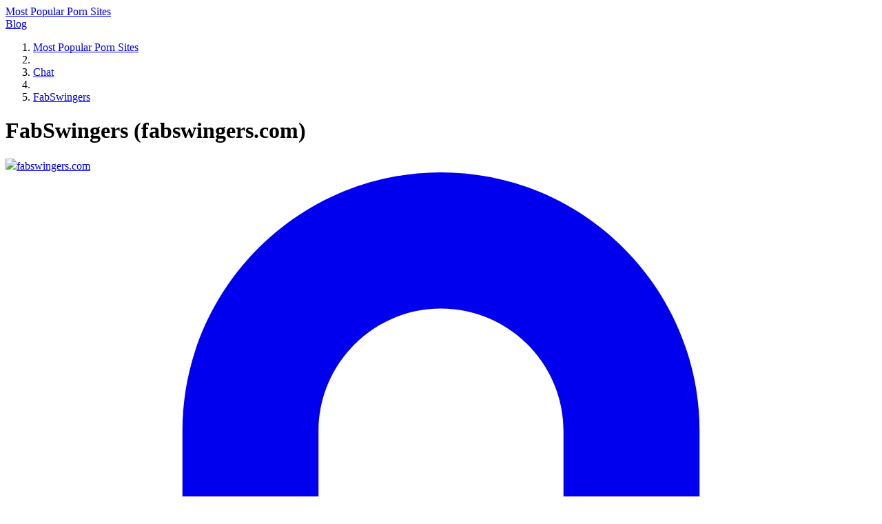

--- FILE ---
content_type: text/html;charset=utf-8
request_url: https://mostpopularpornsites.com/chat/fabswingers
body_size: 7388
content:
<!DOCTYPE html><html  lang="en"><head><meta charset="utf-8"><meta name="viewport" content="width=device-width, initial-scale=1"><style id="nuxt-ui-colors">@layer theme {
  :root, :host {
  --ui-color-primary-50: var(--color-emerald-50, oklch(97.9% 0.021 166.113));
  --ui-color-primary-100: var(--color-emerald-100, oklch(95% 0.052 163.051));
  --ui-color-primary-200: var(--color-emerald-200, oklch(90.5% 0.093 164.15));
  --ui-color-primary-300: var(--color-emerald-300, oklch(84.5% 0.143 164.978));
  --ui-color-primary-400: var(--color-emerald-400, oklch(76.5% 0.177 163.223));
  --ui-color-primary-500: var(--color-emerald-500, oklch(69.6% 0.17 162.48));
  --ui-color-primary-600: var(--color-emerald-600, oklch(59.6% 0.145 163.225));
  --ui-color-primary-700: var(--color-emerald-700, oklch(50.8% 0.118 165.612));
  --ui-color-primary-800: var(--color-emerald-800, oklch(43.2% 0.095 166.913));
  --ui-color-primary-900: var(--color-emerald-900, oklch(37.8% 0.077 168.94));
  --ui-color-primary-950: var(--color-emerald-950, oklch(26.2% 0.051 172.552));
  --ui-color-secondary-50: var(--color-blue-50, oklch(97% 0.014 254.604));
  --ui-color-secondary-100: var(--color-blue-100, oklch(93.2% 0.032 255.585));
  --ui-color-secondary-200: var(--color-blue-200, oklch(88.2% 0.059 254.128));
  --ui-color-secondary-300: var(--color-blue-300, oklch(80.9% 0.105 251.813));
  --ui-color-secondary-400: var(--color-blue-400, oklch(70.7% 0.165 254.624));
  --ui-color-secondary-500: var(--color-blue-500, oklch(62.3% 0.214 259.815));
  --ui-color-secondary-600: var(--color-blue-600, oklch(54.6% 0.245 262.881));
  --ui-color-secondary-700: var(--color-blue-700, oklch(48.8% 0.243 264.376));
  --ui-color-secondary-800: var(--color-blue-800, oklch(42.4% 0.199 265.638));
  --ui-color-secondary-900: var(--color-blue-900, oklch(37.9% 0.146 265.522));
  --ui-color-secondary-950: var(--color-blue-950, oklch(28.2% 0.091 267.935));
  --ui-color-success-50: var(--color-green-50, oklch(98.2% 0.018 155.826));
  --ui-color-success-100: var(--color-green-100, oklch(96.2% 0.044 156.743));
  --ui-color-success-200: var(--color-green-200, oklch(92.5% 0.084 155.995));
  --ui-color-success-300: var(--color-green-300, oklch(87.1% 0.15 154.449));
  --ui-color-success-400: var(--color-green-400, oklch(79.2% 0.209 151.711));
  --ui-color-success-500: var(--color-green-500, oklch(72.3% 0.219 149.579));
  --ui-color-success-600: var(--color-green-600, oklch(62.7% 0.194 149.214));
  --ui-color-success-700: var(--color-green-700, oklch(52.7% 0.154 150.069));
  --ui-color-success-800: var(--color-green-800, oklch(44.8% 0.119 151.328));
  --ui-color-success-900: var(--color-green-900, oklch(39.3% 0.095 152.535));
  --ui-color-success-950: var(--color-green-950, oklch(26.6% 0.065 152.934));
  --ui-color-info-50: var(--color-blue-50, oklch(97% 0.014 254.604));
  --ui-color-info-100: var(--color-blue-100, oklch(93.2% 0.032 255.585));
  --ui-color-info-200: var(--color-blue-200, oklch(88.2% 0.059 254.128));
  --ui-color-info-300: var(--color-blue-300, oklch(80.9% 0.105 251.813));
  --ui-color-info-400: var(--color-blue-400, oklch(70.7% 0.165 254.624));
  --ui-color-info-500: var(--color-blue-500, oklch(62.3% 0.214 259.815));
  --ui-color-info-600: var(--color-blue-600, oklch(54.6% 0.245 262.881));
  --ui-color-info-700: var(--color-blue-700, oklch(48.8% 0.243 264.376));
  --ui-color-info-800: var(--color-blue-800, oklch(42.4% 0.199 265.638));
  --ui-color-info-900: var(--color-blue-900, oklch(37.9% 0.146 265.522));
  --ui-color-info-950: var(--color-blue-950, oklch(28.2% 0.091 267.935));
  --ui-color-warning-50: var(--color-yellow-50, oklch(98.7% 0.026 102.212));
  --ui-color-warning-100: var(--color-yellow-100, oklch(97.3% 0.071 103.193));
  --ui-color-warning-200: var(--color-yellow-200, oklch(94.5% 0.129 101.54));
  --ui-color-warning-300: var(--color-yellow-300, oklch(90.5% 0.182 98.111));
  --ui-color-warning-400: var(--color-yellow-400, oklch(85.2% 0.199 91.936));
  --ui-color-warning-500: var(--color-yellow-500, oklch(79.5% 0.184 86.047));
  --ui-color-warning-600: var(--color-yellow-600, oklch(68.1% 0.162 75.834));
  --ui-color-warning-700: var(--color-yellow-700, oklch(55.4% 0.135 66.442));
  --ui-color-warning-800: var(--color-yellow-800, oklch(47.6% 0.114 61.907));
  --ui-color-warning-900: var(--color-yellow-900, oklch(42.1% 0.095 57.708));
  --ui-color-warning-950: var(--color-yellow-950, oklch(28.6% 0.066 53.813));
  --ui-color-error-50: var(--color-red-50, oklch(97.1% 0.013 17.38));
  --ui-color-error-100: var(--color-red-100, oklch(93.6% 0.032 17.717));
  --ui-color-error-200: var(--color-red-200, oklch(88.5% 0.062 18.334));
  --ui-color-error-300: var(--color-red-300, oklch(80.8% 0.114 19.571));
  --ui-color-error-400: var(--color-red-400, oklch(70.4% 0.191 22.216));
  --ui-color-error-500: var(--color-red-500, oklch(63.7% 0.237 25.331));
  --ui-color-error-600: var(--color-red-600, oklch(57.7% 0.245 27.325));
  --ui-color-error-700: var(--color-red-700, oklch(50.5% 0.213 27.518));
  --ui-color-error-800: var(--color-red-800, oklch(44.4% 0.177 26.899));
  --ui-color-error-900: var(--color-red-900, oklch(39.6% 0.141 25.723));
  --ui-color-error-950: var(--color-red-950, oklch(25.8% 0.092 26.042));
  --ui-color-neutral-50: var(--color-slate-50, oklch(98.4% 0.003 247.858));
  --ui-color-neutral-100: var(--color-slate-100, oklch(96.8% 0.007 247.896));
  --ui-color-neutral-200: var(--color-slate-200, oklch(92.9% 0.013 255.508));
  --ui-color-neutral-300: var(--color-slate-300, oklch(86.9% 0.022 252.894));
  --ui-color-neutral-400: var(--color-slate-400, oklch(70.4% 0.04 256.788));
  --ui-color-neutral-500: var(--color-slate-500, oklch(55.4% 0.046 257.417));
  --ui-color-neutral-600: var(--color-slate-600, oklch(44.6% 0.043 257.281));
  --ui-color-neutral-700: var(--color-slate-700, oklch(37.2% 0.044 257.287));
  --ui-color-neutral-800: var(--color-slate-800, oklch(27.9% 0.041 260.031));
  --ui-color-neutral-900: var(--color-slate-900, oklch(20.8% 0.042 265.755));
  --ui-color-neutral-950: var(--color-slate-950, oklch(12.9% 0.042 264.695));
  --ui-color-gray-50: var(--color-cool-50, );
  --ui-color-gray-100: var(--color-cool-100, );
  --ui-color-gray-200: var(--color-cool-200, );
  --ui-color-gray-300: var(--color-cool-300, );
  --ui-color-gray-400: var(--color-cool-400, );
  --ui-color-gray-500: var(--color-cool-500, );
  --ui-color-gray-600: var(--color-cool-600, );
  --ui-color-gray-700: var(--color-cool-700, );
  --ui-color-gray-800: var(--color-cool-800, );
  --ui-color-gray-900: var(--color-cool-900, );
  --ui-color-gray-950: var(--color-cool-950, );
  }
  :root, :host, .light {
  --ui-primary: var(--ui-color-primary-500);
  --ui-secondary: var(--ui-color-secondary-500);
  --ui-success: var(--ui-color-success-500);
  --ui-info: var(--ui-color-info-500);
  --ui-warning: var(--ui-color-warning-500);
  --ui-error: var(--ui-color-error-500);
  --ui-gray: var(--ui-color-gray-500);
  }
  .dark {
  --ui-primary: var(--ui-color-primary-400);
  --ui-secondary: var(--ui-color-secondary-400);
  --ui-success: var(--ui-color-success-400);
  --ui-info: var(--ui-color-info-400);
  --ui-warning: var(--ui-color-warning-400);
  --ui-error: var(--ui-color-error-400);
  --ui-gray: var(--ui-color-gray-400);
  }
}</style><title>FabSwingers (fabswingers.com) Review and Similar XXX Porn Sites | Most Popular Porn Sites</title><link rel="stylesheet" href="/_nuxt/entry.Cqd0DpVO.css" crossorigin><style>@layer components {:where(.i-heroicons\:home){display:inline-block;width:1em;height:1em;background-color:currentColor;-webkit-mask-image:var(--svg);mask-image:var(--svg);-webkit-mask-repeat:no-repeat;mask-repeat:no-repeat;-webkit-mask-size:100% 100%;mask-size:100% 100%;--svg:url("data:image/svg+xml,%3Csvg xmlns='http://www.w3.org/2000/svg' viewBox='0 0 24 24' width='24' height='24'%3E%3Cpath fill='none' stroke='black' stroke-linecap='round' stroke-linejoin='round' stroke-width='1.5' d='m2.25 12l8.955-8.955a1.124 1.124 0 0 1 1.59 0L21.75 12M4.5 9.75v10.125c0 .621.504 1.125 1.125 1.125H9.75v-4.875c0-.621.504-1.125 1.125-1.125h2.25c.621 0 1.125.504 1.125 1.125V21h4.125c.621 0 1.125-.504 1.125-1.125V9.75M8.25 21h8.25'/%3E%3C/svg%3E")}:where(.i-heroicons\:link){display:inline-block;width:1em;height:1em;background-color:currentColor;-webkit-mask-image:var(--svg);mask-image:var(--svg);-webkit-mask-repeat:no-repeat;mask-repeat:no-repeat;-webkit-mask-size:100% 100%;mask-size:100% 100%;--svg:url("data:image/svg+xml,%3Csvg xmlns='http://www.w3.org/2000/svg' viewBox='0 0 24 24' width='24' height='24'%3E%3Cpath fill='none' stroke='black' stroke-linecap='round' stroke-linejoin='round' stroke-width='1.5' d='M13.19 8.688a4.5 4.5 0 0 1 1.242 7.244l-4.5 4.5a4.5 4.5 0 0 1-6.364-6.364l1.757-1.757m13.35-.622l1.757-1.757a4.5 4.5 0 0 0-6.364-6.364l-4.5 4.5a4.5 4.5 0 0 0 1.242 7.244'/%3E%3C/svg%3E")}:where(.i-heroicons\:square-3-stack-3d){display:inline-block;width:1em;height:1em;background-color:currentColor;-webkit-mask-image:var(--svg);mask-image:var(--svg);-webkit-mask-repeat:no-repeat;mask-repeat:no-repeat;-webkit-mask-size:100% 100%;mask-size:100% 100%;--svg:url("data:image/svg+xml,%3Csvg xmlns='http://www.w3.org/2000/svg' viewBox='0 0 24 24' width='24' height='24'%3E%3Cpath fill='none' stroke='black' stroke-linecap='round' stroke-linejoin='round' stroke-width='1.5' d='M6.429 9.75L2.25 12l4.179 2.25m0-4.5l5.571 3l5.571-3m-11.142 0L2.25 7.5L12 2.25l9.75 5.25l-4.179 2.25m0 0L21.75 12l-4.179 2.25m0 0l4.179 2.25L12 21.75L2.25 16.5l4.179-2.25m11.142 0l-5.571 3l-5.571-3'/%3E%3C/svg%3E")}:where(.i-lucide\:chevron-right){display:inline-block;width:1em;height:1em;background-color:currentColor;-webkit-mask-image:var(--svg);mask-image:var(--svg);-webkit-mask-repeat:no-repeat;mask-repeat:no-repeat;-webkit-mask-size:100% 100%;mask-size:100% 100%;--svg:url("data:image/svg+xml,%3Csvg xmlns='http://www.w3.org/2000/svg' viewBox='0 0 24 24' width='24' height='24'%3E%3Cpath fill='none' stroke='black' stroke-linecap='round' stroke-linejoin='round' stroke-width='2' d='m9 18l6-6l-6-6'/%3E%3C/svg%3E")}}</style><link href="https://static.cloudflareinsights.com/beacon.min.js" rel="preload" referrerpolicy="no-referrer" fetchpriority="low" as="script"><link href="https://www.googletagmanager.com/gtag/js?id=G-V0SG172JEB" rel="preload" crossorigin="anonymous" referrerpolicy="no-referrer" fetchpriority="low" as="script"><link rel="modulepreload" as="script" crossorigin href="/_nuxt/CPzbNsnb.js"><link rel="modulepreload" as="script" crossorigin href="/_nuxt/Bqo8pQdd.js"><link rel="modulepreload" as="script" crossorigin href="/_nuxt/CCghRiHg.js"><link rel="modulepreload" as="script" crossorigin href="/_nuxt/0pGuKprw.js"><link rel="modulepreload" as="script" crossorigin href="/_nuxt/CSJ0VwT3.js"><link rel="modulepreload" as="script" crossorigin href="/_nuxt/B6IMF-k4.js"><link rel="preload" as="fetch" fetchpriority="low" crossorigin="anonymous" href="/_nuxt/builds/meta/08e2596a-60e4-4352-89fe-acec2562dc8e.json"><link rel="apple-touch-icon" sizes="180x180" href="/apple-touch-icon.png"><link rel="icon" type="image/png" sizes="32x32" href="/favicon-32x32.png"><link rel="icon" type="image/png" sizes="16x16" href="/favicon-16x16.png"><link rel="manifest" href="/site.webmanifest"><link rel="mask-icon" href="/safari-pinned-tab.svg" color="#047857"><meta name="rating" content="adult"><meta name="referrer" content="unsafe-url"><meta name="msapplication-TileColor" content="#047857"><meta name="theme-color" content="#047857"><meta property="og:type" content="website"><meta name="robots" content="index, follow, max-image-preview:large, max-snippet:-1, max-video-preview:-1"><meta name="description" content="Here's our 2025 porn review of FabSwingers and better Chat sex sites that you should check out right now!"><link rel="canonical" href="https://mostpopularpornsites.com/chat/fabswingers"><script type="module" src="/_nuxt/CPzbNsnb.js" crossorigin></script><meta name="twitter:card" content="summary_large_image"><meta property="og:title" data-infer="" content="FabSwingers (fabswingers.com) Review and Similar XXX Porn Sites | Most Popular Porn Sites"><meta property="og:description" data-infer="" content="Here's our 2025 porn review of FabSwingers and better Chat sex sites that you should check out right now!"><meta property="og:url" content="https://mostpopularpornsites.com/chat/fabswingers"><meta property="og:site_name" content="Most Popular Porn Sites"><script>"use strict";(()=>{const t=window,e=document.documentElement,c=["dark","light"],n=getStorageValue("localStorage","nuxt-color-mode")||"light";let i=n==="system"?u():n;const r=e.getAttribute("data-color-mode-forced");r&&(i=r),l(i),t["__NUXT_COLOR_MODE__"]={preference:n,value:i,getColorScheme:u,addColorScheme:l,removeColorScheme:d};function l(o){const s=""+o+"",a="";e.classList?e.classList.add(s):e.className+=" "+s,a&&e.setAttribute("data-"+a,o)}function d(o){const s=""+o+"",a="";e.classList?e.classList.remove(s):e.className=e.className.replace(new RegExp(s,"g"),""),a&&e.removeAttribute("data-"+a)}function f(o){return t.matchMedia("(prefers-color-scheme"+o+")")}function u(){if(t.matchMedia&&f("").media!=="not all"){for(const o of c)if(f(":"+o).matches)return o}return"light"}})();function getStorageValue(t,e){switch(t){case"localStorage":return window.localStorage.getItem(e);case"sessionStorage":return window.sessionStorage.getItem(e);case"cookie":return getCookie(e);default:return null}}function getCookie(t){const c=("; "+window.document.cookie).split("; "+t+"=");if(c.length===2)return c.pop()?.split(";").shift()}</script></head><body><div id="__nuxt" class="isolate"><!--[--><!--[--><!--[--><!--[--><!--[--><!--[--><!----><!----><!----><header data-slot="root" class="backdrop-blur border-default h-(--ui-header-height) top-0 z-50 static bg-primary-700 border-0"><!--[--><!--]--><div class="w-full max-w-(--ui-container) mx-auto px-4 sm:px-6 lg:px-8 flex items-center justify-between gap-3 h-full" data-slot="container"><!--[--><div data-slot="left" class="lg:flex-1 flex items-center gap-1.5"><!----><!--[--><a href="/" aria-label="Most Popular Porn Sites" data-slot="title" class="focus-visible:outline-primary transition-colors shrink-0 font-bold text-xl flex items-end gap-1.5 uppercase text-white hover:text-white hover:no-underline"><!--[--><!--[--><!--[-->Most Popular Porn Sites<!--]--><!--]--><!--]--></a><!--]--></div><div data-slot="center" class="hidden lg:flex"><!--[--><!--]--></div><div data-slot="right" class="flex items-center justify-end lg:flex-1 gap-1.5"><!--[--><a href="/blog" class="focus-visible:outline-primary transition-colors text-white hover:text-white"><!--[--><!--[-->Blog<!--]--><!--]--></a><!--]--><!--[--><!----><!--]--></div><!--]--></div><!--[--><!--]--></header><!--[--><!----><!----><!--v-if--><!--]--><!--]--><div class="min-h-[calc(100vh-var(--ui-header-height))]"><!--[--><div class="w-full max-w-(--ui-container) mx-auto px-4 sm:px-6 lg:px-8"><!--[--><div data-slot="root" class="flex flex-col lg:grid lg:grid-cols-10 lg:gap-10"><!----><div data-slot="center" class="lg:col-span-10"><!--[--><div data-slot="root" class="relative border-b py-8 border-gray-200"><div data-slot="headline" class="mb-2.5 text-sm font-semibold text-primary flex items-center gap-1.5"><!--[--><nav aria-label="breadcrumb" data-slot="root" class="relative min-w-0"><ol data-slot="list" class="flex items-center gap-1.5"><!--[--><!--[--><li data-slot="item" class="flex min-w-0"><!--[--><a href="/" data-slot="link" class="group relative flex items-center gap-1.5 text-sm min-w-0 focus-visible:outline-primary text-muted font-medium hover:text-default transition-colors"><!--[--><!--[--><!--[--><span class="iconify i-heroicons:home shrink-0 size-5" aria-hidden="true" style="" data-slot="linkLeadingIcon"></span><!--]--><span data-slot="linkLabel" class="truncate"><!--[-->Most Popular Porn Sites<!--]--></span><!--[--><!--]--><!--]--><!--]--></a><!--]--></li><li role="presentation" aria-hidden="true" data-slot="separator" class="flex"><!--[--><span class="iconify i-lucide:chevron-right shrink-0 size-5 text-muted" aria-hidden="true" style="" data-slot="separatorIcon"></span><!--]--></li><!--]--><!--[--><li data-slot="item" class="flex min-w-0"><!--[--><a href="/chat" data-slot="link" class="group relative flex items-center gap-1.5 text-sm min-w-0 focus-visible:outline-primary text-muted font-medium hover:text-default transition-colors"><!--[--><!--[--><!--[--><span class="iconify i-heroicons:square-3-stack-3d shrink-0 size-5" aria-hidden="true" style="" data-slot="linkLeadingIcon"></span><!--]--><span data-slot="linkLabel" class="truncate"><!--[-->Chat<!--]--></span><!--[--><!--]--><!--]--><!--]--></a><!--]--></li><li role="presentation" aria-hidden="true" data-slot="separator" class="flex"><!--[--><span class="iconify i-lucide:chevron-right shrink-0 size-5 text-muted" aria-hidden="true" style="" data-slot="separatorIcon"></span><!--]--></li><!--]--><!--[--><li data-slot="item" class="flex min-w-0"><!--[--><a href="/chat/fabswingers" aria-current="page" data-slot="link" class="group relative flex items-center gap-1.5 text-sm min-w-0 focus-visible:outline-primary text-primary font-semibold"><!--[--><!--[--><!--[--><span class="iconify i-heroicons:link shrink-0 size-5" aria-hidden="true" style="" data-slot="linkLeadingIcon"></span><!--]--><span data-slot="linkLabel" class="truncate"><!--[-->FabSwingers<!--]--></span><!--[--><!--]--><!--]--><!--]--></a><!--]--></li><!----><!--]--><!--]--></ol></nav><!--]--></div><div data-slot="container" class=""><div data-slot="wrapper" class="flex flex-col lg:flex-row lg:items-center lg:justify-between gap-4"><h1 data-slot="title" class="text-3xl sm:text-4xl text-pretty font-bold text-highlighted uppercase"><!--[-->FabSwingers (fabswingers.com)<!--]--></h1><!----></div><!----><!--[--><!--]--></div></div><div class="mt-8 pb-24 space-y-12"><!--[--><div class="flex flex-col sm:flex-row bg-white border border-gray-300 rounded"><div class="w-full lg:w-2/5 px-4 text-center"><div class="sm:mx-4 my-4 border border-gray-200 rounded bg-gray-100 pt-1"><a href="https://www.fabswingers.com/Handler.aspx" rel="noopener" target="_blank" class="hover:no-underline"><div class="border border-gray-200 mx-auto my-3 bg-white max-w-full truncate flex relative items-center justify-center w-72"><img loading="lazy" class="mr-1 size-4" aria-hidden="true" src="https://t3.gstatic.com/faviconV2?client=SOCIAL&amp;type=FAVICON&amp;fallback_opts=TYPE,SIZE,URL&amp;url=https://www.fabswingers.com/Handler.aspx&amp;size=16"><span class="z-10">fabswingers.com</span><svg class="absolute size-4 right-1 text-gray-300" xmlns="http://www.w3.org/2000/svg" viewBox="0 0 20 20" fill="currentColor"><use xlink:href="/img/icons.svg#lock"></use></svg></div><img src="https://screenshots.mostpopularpornsites.com/fabswingers.jpg" width="640" height="480" class="p-1 w-full" alt="FabSwingers Screenshot"></a></div></div><div class="w-full lg:w-3/5 px-4"><div class="p-6"><h5 class="mb-3 font-medium text-xl">Fab Swingers: Free swingers site for UK and USA</h5><div class="prose prose-sm prose-headings:my-1 prose-p:my-2 leading-snug max-w-none max-h-96 scrollbox"><!----><!----></div></div></div></div><h2 class="inline-block mt-6 mb-3 text-3xl font-medium uppercase">FabSwingers Alternatives </h2><h3 class="inline-block ml-3 text-2xl font-medium uppercase">Similar sites to fabswingers.com</h3><ol class="grid grid-cols-2 sm:grid-cols-3 lg:grid-cols-4 2xl:grid-cols-5 gap-2"><!--[--><li data-slot="root" class="rounded-lg overflow-hidden bg-default ring divide-y ring-gray-200 divide-gray-200 card item relative"><div data-slot="header" class="p-2 sm:p-2 text-center uppercase"><!--[-->BlackCrush<!--]--></div><div data-slot="body" class="p-0 sm:p-0"><!--[--><img src="https://screenshots.mostpopularpornsites.com/blackcrush.jpg" width="640" height="480" class="w-full" alt="BlackCrush Screenshot"><!--]--></div><div data-slot="footer" class="p-2 sm:p-2"><!--[--><a href="/chat/blackcrush" class="text-dark after:absolute after:inset-0" title="BlackCrush Review"><div class="flex"><img loading="lazy" class="rounded-full mr-1 mt-1 size-4" aria-hidden="true" src="https://t3.gstatic.com/faviconV2?client=SOCIAL&amp;type=FAVICON&amp;fallback_opts=TYPE,SIZE,URL&amp;url=https://www.blackcrush.com/&amp;size=16"><span class="truncate">blackcrush.com</span></div></a><!--]--></div></li><li data-slot="root" class="rounded-lg overflow-hidden bg-default ring divide-y ring-gray-200 divide-gray-200 card item relative"><div data-slot="header" class="p-2 sm:p-2 text-center uppercase"><!--[-->ChatRoulette<!--]--></div><div data-slot="body" class="p-0 sm:p-0"><!--[--><img src="https://screenshots.mostpopularpornsites.com/chatroulette.jpg" width="640" height="480" class="w-full" alt="ChatRoulette Screenshot"><!--]--></div><div data-slot="footer" class="p-2 sm:p-2"><!--[--><a href="/chat/chatroulette" class="text-dark after:absolute after:inset-0" title="ChatRoulette Review"><div class="flex"><img loading="lazy" class="rounded-full mr-1 mt-1 size-4" aria-hidden="true" src="https://t3.gstatic.com/faviconV2?client=SOCIAL&amp;type=FAVICON&amp;fallback_opts=TYPE,SIZE,URL&amp;url=https://chatroulette.com/start/&amp;size=16"><span class="truncate">chatroulette.com</span></div></a><!--]--></div></li><li data-slot="root" class="rounded-lg overflow-hidden bg-default ring divide-y ring-gray-200 divide-gray-200 card item relative"><div data-slot="header" class="p-2 sm:p-2 text-center uppercase"><!--[-->Chatovka<!--]--></div><div data-slot="body" class="p-0 sm:p-0"><!--[--><img src="https://screenshots.mostpopularpornsites.com/chatovka.jpg" width="640" height="480" class="w-full" alt="Chatovka Screenshot"><!--]--></div><div data-slot="footer" class="p-2 sm:p-2"><!--[--><a href="/chat/chatovka" class="text-dark after:absolute after:inset-0" title="Chatovka Review"><div class="flex"><img loading="lazy" class="rounded-full mr-1 mt-1 size-4" aria-hidden="true" src="https://t3.gstatic.com/faviconV2?client=SOCIAL&amp;type=FAVICON&amp;fallback_opts=TYPE,SIZE,URL&amp;url=https://chatovka.net/&amp;size=16"><span class="truncate">chatovka.net</span></div></a><!--]--></div></li><li data-slot="root" class="rounded-lg overflow-hidden bg-default ring divide-y ring-gray-200 divide-gray-200 card item relative"><div data-slot="header" class="p-2 sm:p-2 text-center uppercase"><!--[-->321SexChat<!--]--></div><div data-slot="body" class="p-0 sm:p-0"><!--[--><img src="https://screenshots.mostpopularpornsites.com/321sexchat.jpg" width="640" height="480" class="w-full" alt="321SexChat Screenshot"><!--]--></div><div data-slot="footer" class="p-2 sm:p-2"><!--[--><a href="/chat/321sexchat" class="text-dark after:absolute after:inset-0" title="321SexChat Review"><div class="flex"><img loading="lazy" class="rounded-full mr-1 mt-1 size-4" aria-hidden="true" src="https://t3.gstatic.com/faviconV2?client=SOCIAL&amp;type=FAVICON&amp;fallback_opts=TYPE,SIZE,URL&amp;url=https://www.321sexchat.com/&amp;size=16"><span class="truncate">321sexchat.com</span></div></a><!--]--></div></li><li data-slot="root" class="rounded-lg overflow-hidden bg-default ring divide-y ring-gray-200 divide-gray-200 card item relative"><div data-slot="header" class="p-2 sm:p-2 text-center uppercase"><!--[-->Chatta<!--]--></div><div data-slot="body" class="p-0 sm:p-0"><!--[--><img src="https://screenshots.mostpopularpornsites.com/chatta.jpg" width="640" height="480" class="w-full" alt="Chatta Screenshot"><!--]--></div><div data-slot="footer" class="p-2 sm:p-2"><!--[--><a href="/chat/chatta" class="text-dark after:absolute after:inset-0" title="Chatta Review"><div class="flex"><img loading="lazy" class="rounded-full mr-1 mt-1 size-4" aria-hidden="true" src="https://t3.gstatic.com/faviconV2?client=SOCIAL&amp;type=FAVICON&amp;fallback_opts=TYPE,SIZE,URL&amp;url=https://chatta.it/&amp;size=16"><span class="truncate">chatta.it</span></div></a><!--]--></div></li><li data-slot="root" class="rounded-lg overflow-hidden bg-default ring divide-y ring-gray-200 divide-gray-200 card item relative"><div data-slot="header" class="p-2 sm:p-2 text-center uppercase"><!--[-->ChatAvenue<!--]--></div><div data-slot="body" class="p-0 sm:p-0"><!--[--><img src="https://screenshots.mostpopularpornsites.com/chat-avenue.jpg" width="640" height="480" class="w-full" alt="ChatAvenue Screenshot"><!--]--></div><div data-slot="footer" class="p-2 sm:p-2"><!--[--><a href="/chat/chat-avenue" class="text-dark after:absolute after:inset-0" title="ChatAvenue Review"><div class="flex"><img loading="lazy" class="rounded-full mr-1 mt-1 size-4" aria-hidden="true" src="https://t3.gstatic.com/faviconV2?client=SOCIAL&amp;type=FAVICON&amp;fallback_opts=TYPE,SIZE,URL&amp;url=https://www.chat-avenue.com/&amp;size=16"><span class="truncate">chat-avenue.com</span></div></a><!--]--></div></li><li data-slot="root" class="rounded-lg overflow-hidden bg-default ring divide-y ring-gray-200 divide-gray-200 card item relative"><div data-slot="header" class="p-2 sm:p-2 text-center uppercase"><!--[-->ChillPlanet<!--]--></div><div data-slot="body" class="p-0 sm:p-0"><!--[--><img src="https://screenshots.mostpopularpornsites.com/chillplanet.jpg" width="640" height="480" class="w-full" alt="ChillPlanet Screenshot"><!--]--></div><div data-slot="footer" class="p-2 sm:p-2"><!--[--><a href="/chat/chillplanet" class="text-dark after:absolute after:inset-0" title="ChillPlanet Review"><div class="flex"><img loading="lazy" class="rounded-full mr-1 mt-1 size-4" aria-hidden="true" src="https://t3.gstatic.com/faviconV2?client=SOCIAL&amp;type=FAVICON&amp;fallback_opts=TYPE,SIZE,URL&amp;url=https://chillplanet.nl/&amp;size=16"><span class="truncate">chillplanet.nl</span></div></a><!--]--></div></li><li data-slot="root" class="rounded-lg overflow-hidden bg-default ring divide-y ring-gray-200 divide-gray-200 card item relative"><div data-slot="header" class="p-2 sm:p-2 text-center uppercase"><!--[-->FreeChatNow<!--]--></div><div data-slot="body" class="p-0 sm:p-0"><!--[--><img src="https://screenshots.mostpopularpornsites.com/freechatnow.jpg" width="640" height="480" class="w-full" alt="FreeChatNow Screenshot"><!--]--></div><div data-slot="footer" class="p-2 sm:p-2"><!--[--><a href="/chat/freechatnow" class="text-dark after:absolute after:inset-0" title="FreeChatNow Review"><div class="flex"><img loading="lazy" class="rounded-full mr-1 mt-1 size-4" aria-hidden="true" src="https://t3.gstatic.com/faviconV2?client=SOCIAL&amp;type=FAVICON&amp;fallback_opts=TYPE,SIZE,URL&amp;url=https://www.freechatnow.com/&amp;size=16"><span class="truncate">freechatnow.com</span></div></a><!--]--></div></li><li data-slot="root" class="rounded-lg overflow-hidden bg-default ring divide-y ring-gray-200 divide-gray-200 card item relative"><div data-slot="header" class="p-2 sm:p-2 text-center uppercase"><!--[-->PhoneSexKingdom<!--]--></div><div data-slot="body" class="p-0 sm:p-0"><!--[--><img src="https://screenshots.mostpopularpornsites.com/phonesexkingdom.jpg" width="640" height="480" class="w-full" alt="PhoneSexKingdom Screenshot"><!--]--></div><div data-slot="footer" class="p-2 sm:p-2"><!--[--><a href="/chat/phonesexkingdom" class="text-dark after:absolute after:inset-0" title="PhoneSexKingdom Review"><div class="flex"><img loading="lazy" class="rounded-full mr-1 mt-1 size-4" aria-hidden="true" src="https://t3.gstatic.com/faviconV2?client=SOCIAL&amp;type=FAVICON&amp;fallback_opts=TYPE,SIZE,URL&amp;url=https://phonesexkingdom.com/&amp;size=16"><span class="truncate">phonesexkingdom.com</span></div></a><!--]--></div></li><li data-slot="root" class="rounded-lg overflow-hidden bg-default ring divide-y ring-gray-200 divide-gray-200 card item relative"><div data-slot="header" class="p-2 sm:p-2 text-center uppercase"><!--[-->SadomasoChat<!--]--></div><div data-slot="body" class="p-0 sm:p-0"><!--[--><img src="https://screenshots.mostpopularpornsites.com/sadomaso-chat.jpg" width="640" height="480" class="w-full" alt="SadomasoChat Screenshot"><!--]--></div><div data-slot="footer" class="p-2 sm:p-2"><!--[--><a href="/chat/sadomaso-chat" class="text-dark after:absolute after:inset-0" title="SadomasoChat Review"><div class="flex"><img loading="lazy" class="rounded-full mr-1 mt-1 size-4" aria-hidden="true" src="https://t3.gstatic.com/faviconV2?client=SOCIAL&amp;type=FAVICON&amp;fallback_opts=TYPE,SIZE,URL&amp;url=https://www.sadomaso-chat.de/&amp;size=16"><span class="truncate">sadomaso-chat.de</span></div></a><!--]--></div></li><li data-slot="root" class="rounded-lg overflow-hidden bg-default ring divide-y ring-gray-200 divide-gray-200 card item relative"><div data-slot="header" class="p-2 sm:p-2 text-center uppercase"><!--[-->ULust<!--]--></div><div data-slot="body" class="p-0 sm:p-0"><!--[--><img src="https://screenshots.mostpopularpornsites.com/ulust.jpg" width="640" height="480" class="w-full" alt="ULust Screenshot"><!--]--></div><div data-slot="footer" class="p-2 sm:p-2"><!--[--><a href="/chat/ulust" class="text-dark after:absolute after:inset-0" title="ULust Review"><div class="flex"><img loading="lazy" class="rounded-full mr-1 mt-1 size-4" aria-hidden="true" src="https://t3.gstatic.com/faviconV2?client=SOCIAL&amp;type=FAVICON&amp;fallback_opts=TYPE,SIZE,URL&amp;url=https://www.ulust.com/&amp;size=16"><span class="truncate">ulust.com</span></div></a><!--]--></div></li><li data-slot="root" class="rounded-lg overflow-hidden bg-default ring divide-y ring-gray-200 divide-gray-200 card item relative"><div data-slot="header" class="p-2 sm:p-2 text-center uppercase"><!--[-->CiaoAmigos<!--]--></div><div data-slot="body" class="p-0 sm:p-0"><!--[--><img src="https://screenshots.mostpopularpornsites.com/ciaoamigos.jpg" width="640" height="480" class="w-full" alt="CiaoAmigos Screenshot"><!--]--></div><div data-slot="footer" class="p-2 sm:p-2"><!--[--><a href="/chat/ciaoamigos" class="text-dark after:absolute after:inset-0" title="CiaoAmigos Review"><div class="flex"><img loading="lazy" class="rounded-full mr-1 mt-1 size-4" aria-hidden="true" src="https://t3.gstatic.com/faviconV2?client=SOCIAL&amp;type=FAVICON&amp;fallback_opts=TYPE,SIZE,URL&amp;url=https://www.ciaoamigos.it/&amp;size=16"><span class="truncate">ciaoamigos.it</span></div></a><!--]--></div></li><!--]--></ol><!--]--></div><!--]--></div><!----></div><!--]--></div><!--]--></div><footer class="border-t mt-auto py-5 bg-gray-800"><div class="container mx-auto max-w-(--breakpoint-xl) text-center text-gray-400"><p class="my-3 uppercase"><a href="mailto:contact@mostpopularpornsites.com" rel="noopener noreferrer" class="p-3">Contact</a><a href="/dmca" class="p-3">DMCA</a><a href="/2257" class="p-3">2257</a><a href="/terms" class="p-3">Terms &amp; Conditions</a></p><div class="opacity-50 inline-flex items-center"><img src="/img/safelabeling.svg" class="h-10" alt="SafeLabeling" loading="lazy"><a href="https://www.rtalabel.org" rel="noopener noreferrer" target="_blank"><img src="/img/rta.svg" class="mx-3 align-bottom h-[25px]" alt="Restricted to Adults (RTA)" loading="lazy"></a><img src="/img/asacp.svg" class="align-bottom h-[22px]" alt="Association of Sites Advocating Child Protection (ASACP)" loading="lazy"></div><p class="text-xs"> © Copyright mostpopularpornsites.com 2019 - 2025. All Rights Reserved. </p></div></footer><!--]--><!--]--><!--[--><!--]--><!--v-if--><!--]--><!--[--><!--]--><!--]--><!--]--></div><div id="teleports"></div><script type="application/ld+json" data-nuxt-schema-org="true" data-hid="schema-org-graph">{"@context":"https://schema.org","@graph":[{"@id":"https://mostpopularpornsites.com/#website","@type":"WebSite","inLanguage":"en","name":"Most Popular Porn Sites","url":"https://mostpopularpornsites.com/"},{"@id":"https://mostpopularpornsites.com/chat/fabswingers#webpage","@type":"WebPage","description":"Here's our 2025 porn review of FabSwingers and better Chat sex sites that you should check out right now!","name":"FabSwingers (fabswingers.com) Review and Similar XXX Porn Sites","url":"https://mostpopularpornsites.com/chat/fabswingers","breadcrumb":{"@id":"https://mostpopularpornsites.com/chat/fabswingers#breadcrumb"},"isPartOf":{"@id":"https://mostpopularpornsites.com/#website"},"potentialAction":[{"@type":"ReadAction","target":["https://mostpopularpornsites.com/chat/fabswingers"]}]},{"@id":"https://mostpopularpornsites.com/chat/fabswingers#breadcrumb","@type":"BreadcrumbList","id":"#breadcrumb","itemListElement":[{"@type":"ListItem","name":"Most Popular Porn Sites","item":"https://mostpopularpornsites.com/","position":1},{"@type":"ListItem","name":"Chat","item":"https://mostpopularpornsites.com/chat","position":2},{"@type":"ListItem","name":"FabSwingers","item":"https://mostpopularpornsites.com/chat/fabswingers","position":3}]}]}</script><script type="application/json" data-nuxt-data="nuxt-app" data-ssr="true" id="__NUXT_DATA__">[["ShallowReactive",1],{"data":2,"state":77,"once":104,"_errors":105,"serverRendered":81,"path":95},["ShallowReactive",3],{"$fyI_cSpnOP27_CIh0WcDIfMVaYYd4kVQ98PoJodG_ry4":4,"$fGBEYCK4n9YLLe16fj5xAf_rOwLGlOp5797P-cH7U2AU":16},{"_id":5,"_list":6,"name":10,"slug":11,"url":12,"title":13,"description":14,"canonical":12,"domain":15},"640bfeade8b23fbde0ad0837",{"_id":7,"slug":8,"name":9},"6035c088b6886d2159ade90c","chat","Chat","FabSwingers","fabswingers","https://www.fabswingers.com/Handler.aspx","Fab Swingers: Free swingers site for UK and USA",null,"fabswingers.com",[17,22,27,32,37,42,47,52,57,62,67,72],{"name":18,"slug":19,"canonical":20,"domain":21},"BlackCrush","blackcrush","https://www.blackcrush.com/","blackcrush.com",{"name":23,"slug":24,"canonical":25,"domain":26},"ChatRoulette","chatroulette","https://chatroulette.com/start/","chatroulette.com",{"name":28,"slug":29,"canonical":30,"domain":31},"Chatovka","chatovka","https://chatovka.net/","chatovka.net",{"slug":33,"name":34,"canonical":35,"domain":36},"321sexchat","321SexChat","https://www.321sexchat.com/","321sexchat.com",{"name":38,"slug":39,"canonical":40,"domain":41},"Chatta","chatta","https://chatta.it/","chatta.it",{"name":43,"slug":44,"canonical":45,"domain":46},"ChatAvenue","chat-avenue","https://www.chat-avenue.com/","chat-avenue.com",{"name":48,"slug":49,"canonical":50,"domain":51},"ChillPlanet","chillplanet","https://chillplanet.nl/","chillplanet.nl",{"name":53,"slug":54,"canonical":55,"domain":56},"FreeChatNow","freechatnow","https://www.freechatnow.com/","freechatnow.com",{"name":58,"slug":59,"canonical":60,"domain":61},"PhoneSexKingdom","phonesexkingdom","https://phonesexkingdom.com/","phonesexkingdom.com",{"name":63,"slug":64,"canonical":65,"domain":66},"SadomasoChat","sadomaso-chat","https://www.sadomaso-chat.de/","sadomaso-chat.de",{"slug":68,"name":69,"canonical":70,"domain":71},"ulust","ULust","https://www.ulust.com/","ulust.com",{"name":73,"slug":74,"canonical":75,"domain":76},"CiaoAmigos","ciaoamigos","https://www.ciaoamigos.it/","ciaoamigos.it",["Reactive",78],{"$scolor-mode":79,"$snuxt-seo-utils:routeRules":83,"$scountry":84,"$stoasts":85,"$snuxt-seo:breadcrumb:breadcrumb":86,"$ssite-config":97},{"preference":80,"value":80,"unknown":81,"forced":82},"light",true,false,{"head":-1,"seoMeta":-1},"XX",[],[87,91,94],{"to":88,"label":89,"icon":90,"ariaLabel":89,"current":82},"/","Most Popular Porn Sites","i-heroicons-home",{"to":92,"label":9,"icon":93,"ariaLabel":9,"current":82},"/chat","i-heroicons-square-3-stack-3d",{"to":95,"label":10,"icon":96,"ariaLabel":10,"current":81},"/chat/fabswingers","i-heroicons-link",{"_priority":98,"defaultLocale":101,"env":102,"name":89,"url":103},{"name":99,"env":100,"url":99,"defaultLocale":99},-3,-15,"en","production","https://mostpopularpornsites.com",["Set"],["ShallowReactive",106],{"$fyI_cSpnOP27_CIh0WcDIfMVaYYd4kVQ98PoJodG_ry4":-1,"$fGBEYCK4n9YLLe16fj5xAf_rOwLGlOp5797P-cH7U2AU":-1}]</script><script>window.__NUXT__={};window.__NUXT__.config={public:{id:"mostpopularpornsites",sitename:"Most Popular Porn Sites",hostname:"mostpopularpornsites.com","nuxt-scripts":{version:"",defaultScriptOptions:{trigger:"onNuxtReady"}},scripts:{cloudflareWebAnalytics:{token:"6395ba7939ea45619f254152c67f0f71"},googleAnalytics:{id:"G-V0SG172JEB"}},"seo-utils":{canonicalQueryWhitelist:["page","sort","filter","search","q","category","tag"],canonicalLowercase:true}},app:{baseURL:"/",buildId:"08e2596a-60e4-4352-89fe-acec2562dc8e",buildAssetsDir:"/_nuxt/",cdnURL:""}}</script></body></html>

--- FILE ---
content_type: text/javascript; charset=utf-8
request_url: https://mostpopularpornsites.com/_nuxt/CSJ0VwT3.js
body_size: 3868
content:
import{ai as A,l as O,a5 as w,a7 as V,aj as $,a8 as H,ak as I,ag as W,af as x,ab as U,ah as G,al as J,r as Q,am as j,an as X,ao as Y,U as Z,u as z,ap as K,aq as L,ar as k,as as tt}from"./CPzbNsnb.js";const et=[1779033703,-1150833019,1013904242,-1521486534,1359893119,-1694144372,528734635,1541459225],at=[1116352408,1899447441,-1245643825,-373957723,961987163,1508970993,-1841331548,-1424204075,-670586216,310598401,607225278,1426881987,1925078388,-2132889090,-1680079193,-1046744716,-459576895,-272742522,264347078,604807628,770255983,1249150122,1555081692,1996064986,-1740746414,-1473132947,-1341970488,-1084653625,-958395405,-710438585,113926993,338241895,666307205,773529912,1294757372,1396182291,1695183700,1986661051,-2117940946,-1838011259,-1564481375,-1474664885,-1035236496,-949202525,-778901479,-694614492,-200395387,275423344,430227734,506948616,659060556,883997877,958139571,1322822218,1537002063,1747873779,1955562222,2024104815,-2067236844,-1933114872,-1866530822,-1538233109,-1090935817,-965641998],st="ABCDEFGHIJKLMNOPQRSTUVWXYZabcdefghijklmnopqrstuvwxyz0123456789-_",B=[];class nt{_data=new E;_hash=new E([...et]);_nDataBytes=0;_minBufferSize=0;finalize(t){t&&this._append(t);const a=this._nDataBytes*8,e=this._data.sigBytes*8;return this._data.words[e>>>5]|=128<<24-e%32,this._data.words[(e+64>>>9<<4)+14]=Math.floor(a/4294967296),this._data.words[(e+64>>>9<<4)+15]=a,this._data.sigBytes=this._data.words.length*4,this._process(),this._hash}_doProcessBlock(t,a){const e=this._hash.words;let n=e[0],i=e[1],r=e[2],o=e[3],_=e[4],D=e[5],c=e[6],f=e[7];for(let u=0;u<64;u++){if(u<16)B[u]=t[a+u]|0;else{const v=B[u-15],h=(v<<25|v>>>7)^(v<<14|v>>>18)^v>>>3,l=B[u-2],P=(l<<15|l>>>17)^(l<<13|l>>>19)^l>>>10;B[u]=h+B[u-7]+P+B[u-16]}const b=_&D^~_&c,d=n&i^n&r^i&r,y=(n<<30|n>>>2)^(n<<19|n>>>13)^(n<<10|n>>>22),p=(_<<26|_>>>6)^(_<<21|_>>>11)^(_<<7|_>>>25),g=f+p+b+at[u]+B[u],m=y+d;f=c,c=D,D=_,_=o+g|0,o=r,r=i,i=n,n=g+m|0}e[0]=e[0]+n|0,e[1]=e[1]+i|0,e[2]=e[2]+r|0,e[3]=e[3]+o|0,e[4]=e[4]+_|0,e[5]=e[5]+D|0,e[6]=e[6]+c|0,e[7]=e[7]+f|0}_append(t){typeof t=="string"&&(t=E.fromUtf8(t)),this._data.concat(t),this._nDataBytes+=t.sigBytes}_process(t){let a,e=this._data.sigBytes/64;t?e=Math.ceil(e):e=Math.max((e|0)-this._minBufferSize,0);const n=e*16,i=Math.min(n*4,this._data.sigBytes);if(n){for(let r=0;r<n;r+=16)this._doProcessBlock(this._data.words,r);a=this._data.words.splice(0,n),this._data.sigBytes-=i}return new E(a,i)}}class E{words;sigBytes;constructor(t,a){t=this.words=t||[],this.sigBytes=a===void 0?t.length*4:a}static fromUtf8(t){const a=unescape(encodeURIComponent(t)),e=a.length,n=[];for(let i=0;i<e;i++)n[i>>>2]|=(a.charCodeAt(i)&255)<<24-i%4*8;return new E(n,e)}toBase64(){const t=[];for(let a=0;a<this.sigBytes;a+=3){const e=this.words[a>>>2]>>>24-a%4*8&255,n=this.words[a+1>>>2]>>>24-(a+1)%4*8&255,i=this.words[a+2>>>2]>>>24-(a+2)%4*8&255,r=e<<16|n<<8|i;for(let o=0;o<4&&a*8+o*6<this.sigBytes*8;o++)t.push(st.charAt(r>>>6*(3-o)&63))}return t.join("")}concat(t){if(this.words[this.sigBytes>>>2]&=4294967295<<32-this.sigBytes%4*8,this.words.length=Math.ceil(this.sigBytes/4),this.sigBytes%4)for(let a=0;a<t.sigBytes;a++){const e=t.words[a>>>2]>>>24-a%4*8&255;this.words[this.sigBytes+a>>>2]|=e<<24-(this.sigBytes+a)%4*8}else for(let a=0;a<t.sigBytes;a+=4)this.words[this.sigBytes+a>>>2]=t.words[a>>>2];this.sigBytes+=t.sigBytes}}function rt(s){return new nt().finalize(s).toBase64()}function C(s){return rt(A(s))}const ot={trailing:!0};function it(s,t=25,a={}){if(a={...ot,...a},!Number.isFinite(t))throw new TypeError("Expected `wait` to be a finite number");let e,n,i=[],r,o;const _=(f,u)=>(r=ct(s,f,u),r.finally(()=>{if(r=null,a.trailing&&o&&!n){const b=_(f,o);return o=null,b}}),r),D=function(...f){return a.trailing&&(o=f),r||new Promise(u=>{const b=!n&&a.leading;clearTimeout(n),n=setTimeout(()=>{n=null;const d=a.leading?e:_(this,f);o=null;for(const y of i)y(d);i=[]},t),b?(e=_(this,f),u(e)):i.push(u)})},c=f=>{f&&(clearTimeout(f),n=null)};return D.isPending=()=>!!n,D.cancel=()=>{c(n),i=[],o=null},D.flush=()=>{if(c(n),!o||r)return;const f=o;return o=null,_(this,f)},D}async function ct(s,t,a){return await s.apply(t,a)}const lt=Symbol.for("nuxt:client-only");function ut(...s){const t=typeof s[s.length-1]=="string"?s.pop():void 0;ft(s[0],s[1])&&s.unshift(t);let[a,e,n={}]=s,i=!1;const r=O(()=>w(a));if(typeof r.value!="string")throw new TypeError("[nuxt] [useAsyncData] key must be a string.");if(typeof e!="function")throw new TypeError("[nuxt] [useAsyncData] handler must be a function.");const o=V();n.server??=!0,n.default??=ht,n.getCachedData??=q,n.lazy??=!1,n.immediate??=!0,n.deep??=$.deep,n.dedupe??="cancel",n._functionName,o._asyncData[r.value];function _(){const d={cause:"initial",dedupe:n.dedupe};return o._asyncData[r.value]?._init||(d.cachedData=n.getCachedData(r.value,o,{cause:"initial"}),o._asyncData[r.value]=T(o,r.value,e,n,d.cachedData)),()=>o._asyncData[r.value].execute(d)}const D=_(),c=o._asyncData[r.value];c._deps++;const f=n.server!==!1&&o.payload.serverRendered;{let d=function(h){const l=o._asyncData[h];l?._deps&&(l._deps--,l._deps===0&&l?._off())};const y=H();if(y&&f&&n.immediate&&!y.sp&&(y.sp=[]),y&&!y._nuxtOnBeforeMountCbs){y._nuxtOnBeforeMountCbs=[];const h=y._nuxtOnBeforeMountCbs;I(()=>{h.forEach(l=>{l()}),h.splice(0,h.length)}),W(()=>h.splice(0,h.length))}const p=y&&(y._nuxtClientOnly||x(lt,!1));f&&o.isHydrating&&(c.error.value||c.data.value!==void 0)?c.status.value=c.error.value?"error":"success":y&&(!p&&o.payload.serverRendered&&o.isHydrating||n.lazy)&&n.immediate?y._nuxtOnBeforeMountCbs.push(D):n.immediate&&c.status.value!=="success"&&D();const g=J(),m=U(r,(h,l)=>{if((h||l)&&h!==l){i=!0;const P=o._asyncData[l]?.data.value!==void 0,F=o._asyncDataPromises[l]!==void 0,R={cause:"initial",dedupe:n.dedupe};if(!o._asyncData[h]?._init){let S;l&&P?S=o._asyncData[l].data.value:(S=n.getCachedData(h,o,{cause:"initial"}),R.cachedData=S),o._asyncData[h]=T(o,h,e,n,S)}o._asyncData[h]._deps++,l&&d(l),(n.immediate||P||F)&&o._asyncData[h].execute(R),K(()=>{i=!1})}},{flush:"sync"}),v=n.watch?U(n.watch,()=>{i||o._asyncData[r.value]?._execute({cause:"watch",dedupe:n.dedupe})}):()=>{};g&&G(()=>{m(),v(),d(r.value)})}const u={data:M(()=>o._asyncData[r.value]?.data),pending:M(()=>o._asyncData[r.value]?.pending),status:M(()=>o._asyncData[r.value]?.status),error:M(()=>o._asyncData[r.value]?.error),refresh:(...d)=>o._asyncData[r.value]?._init?o._asyncData[r.value].execute(...d):_()(),execute:(...d)=>u.refresh(...d),clear:()=>{const d=o._asyncData[r.value];if(d?._abortController)try{d._abortController.abort(new DOMException("AsyncData aborted by user.","AbortError"))}finally{d._abortController=void 0}N(o,r.value)}},b=Promise.resolve(o._asyncDataPromises[r.value]).then(()=>u);return Object.assign(b,u),b}function M(s){return O({get(){return s()?.value},set(t){const a=s();a&&(a.value=t)}})}function ft(s,t){return!(typeof s=="string"||typeof s=="object"&&s!==null||typeof s=="function"&&typeof t=="function")}function N(s,t){t in s.payload.data&&(s.payload.data[t]=void 0),t in s.payload._errors&&(s.payload._errors[t]=void 0),s._asyncData[t]&&(s._asyncData[t].data.value=z(s._asyncData[t]._default()),s._asyncData[t].error.value=void 0,s._asyncData[t].status.value="idle"),t in s._asyncDataPromises&&(s._asyncDataPromises[t]=void 0)}function dt(s,t){const a={};for(const e of t)a[e]=s[e];return a}function T(s,t,a,e,n){s.payload._errors[t]??=void 0;const i=e.getCachedData!==q,r=a,o=e.deep?Q:j,_=n!==void 0,D=s.hook("app:data:refresh",async f=>{(!f||f.includes(t))&&await c.execute({cause:"refresh:hook"})}),c={data:o(_?n:e.default()),pending:O(()=>c.status.value==="pending"),error:X(s.payload._errors,t),status:j("idle"),execute:(...f)=>{const[u,b=void 0]=f,d=u&&b===void 0&&typeof u=="object"?u:{};if(s._asyncDataPromises[t]&&(d.dedupe??e.dedupe)==="defer")return s._asyncDataPromises[t];{const g="cachedData"in d?d.cachedData:e.getCachedData(t,s,{cause:d.cause??"refresh:manual"});if(g!==void 0)return s.payload.data[t]=c.data.value=g,c.error.value=void 0,c.status.value="success",Promise.resolve(g)}c._abortController&&c._abortController.abort(new DOMException("AsyncData request cancelled by deduplication","AbortError")),c._abortController=new AbortController,c.status.value="pending";const y=new AbortController,p=new Promise((g,m)=>{try{const v=d.timeout??e.timeout,h=_t([c._abortController?.signal,d?.signal],y.signal,v);if(h.aborted){const l=h.reason;m(l instanceof Error?l:new DOMException(String(l??"Aborted"),"AbortError"));return}return h.addEventListener("abort",()=>{const l=h.reason;m(l instanceof Error?l:new DOMException(String(l??"Aborted"),"AbortError"))},{once:!0,signal:y.signal}),Promise.resolve(r(s,{signal:h})).then(g,m)}catch(v){m(v)}}).then(async g=>{let m=g;e.transform&&(m=await e.transform(g)),e.pick&&(m=dt(m,e.pick)),s.payload.data[t]=m,c.data.value=m,c.error.value=void 0,c.status.value="success"}).catch(g=>{if(s._asyncDataPromises[t]&&s._asyncDataPromises[t]!==p||c._abortController?.signal.aborted)return s._asyncDataPromises[t];if(typeof DOMException<"u"&&g instanceof DOMException&&g.name==="AbortError")return c.status.value="idle",s._asyncDataPromises[t];c.error.value=Z(g),c.data.value=z(e.default()),c.status.value="error"}).finally(()=>{y.abort(),delete s._asyncDataPromises[t]});return s._asyncDataPromises[t]=p,s._asyncDataPromises[t]},_execute:it((...f)=>c.execute(...f),0,{leading:!0}),_default:e.default,_deps:0,_init:!0,_hash:void 0,_off:()=>{D(),s._asyncData[t]?._init&&(s._asyncData[t]._init=!1),i||Y(()=>{s._asyncData[t]?._init||(N(s,t),c.execute=()=>Promise.resolve())})}};return c}const ht=()=>{},q=(s,t,a)=>{if(t.isHydrating)return t.payload.data[s];if(a.cause!=="refresh:manual"&&a.cause!=="refresh:hook")return t.static.data[s]};function _t(s,t,a){const e=s.filter(r=>!!r);if(typeof a=="number"&&a>=0){const r=AbortSignal.timeout?.(a);r&&e.push(r)}if(AbortSignal.any)return AbortSignal.any(e);const n=new AbortController;for(const r of e)if(r.aborted){const o=r.reason??new DOMException("Aborted","AbortError");try{n.abort(o)}catch{n.abort()}return n.signal}const i=()=>{const o=e.find(_=>_.aborted)?.reason??new DOMException("Aborted","AbortError");try{n.abort(o)}catch{n.abort()}};for(const r of e)r.addEventListener?.("abort",i,{once:!0,signal:t});return n.signal}function Dt(s,t,a){const[e={},n]=typeof t=="string"?[{},t]:[t,a],i=O(()=>w(s)),r=O(()=>w(e.key)||"$f"+C([n,typeof i.value=="string"?i.value:"",...yt(e)]));if(!e.baseURL&&typeof i.value=="string"&&i.value[0]==="/"&&i.value[1]==="/")throw new Error('[nuxt] [useFetch] the request URL must not start with "//".');const{server:o,lazy:_,default:D,transform:c,pick:f,watch:u,immediate:b,getCachedData:d,deep:y,dedupe:p,timeout:g,...m}=e,v=L({...k,...m,cache:typeof e.cache=="boolean"?void 0:e.cache}),h={server:o,lazy:_,default:D,transform:c,pick:f,immediate:b,getCachedData:d,deep:y,dedupe:p,timeout:g,watch:u===!1?[]:[...u||[],v]};return ut(u===!1?r.value:r,(P,{signal:F})=>(e.$fetch||globalThis.$fetch)(i.value,{signal:F,...v}),h)}function yt(s){const t=[w(s.method)?.toUpperCase()||"GET",w(s.baseURL)];for(const a of[s.query||s.params]){const e=w(a);if(!e)continue;const n={};for(const[i,r]of Object.entries(e))n[w(i)]=w(r);t.push(n)}if(s.body){const a=w(s.body);if(!a)t.push(C(a));else if(a instanceof ArrayBuffer)t.push(C(Object.fromEntries([...new Uint8Array(a).entries()].map(([e,n])=>[e,n.toString()]))));else if(a instanceof FormData){const e={};for(const n of a.entries()){const[i,r]=n;e[i]=r instanceof File?r.name:r}t.push(C(e))}else if(tt(a))t.push(C(L(a)));else try{t.push(C(a))}catch{console.warn("[useFetch] Failed to hash body",a)}}return t}export{Dt as u};


--- FILE ---
content_type: text/javascript; charset=utf-8
request_url: https://mostpopularpornsites.com/_nuxt/CCghRiHg.js
body_size: 2173
content:
import{h as X,G as ee,i as ae,l as x,m as D,c as P,o as C,w as V,e as K,s as $,y as B,F,B as te,p as q,a as T,E as se,x as _,u as N,Y as re,Z as ne,n as I,q as Q,v as le,$ as W,f as ie,t as oe,P as ue,a0 as ce,a1 as de,a2 as fe,a3 as pe,a4 as Y,a5 as f,a6 as U,g as he,V as ve,a7 as ge,a8 as be,r as G,T as me,a9 as ke,aa as Le,Q as ye,ab as Se,ac as L,ad as Ce,ae as $e,af as xe,ag as Ie,ah as Ae,z as Be}from"./CPzbNsnb.js";const Ne={slots:{root:"relative min-w-0",list:"flex items-center gap-1.5",item:"flex min-w-0",link:"group relative flex items-center gap-1.5 text-sm min-w-0 focus-visible:outline-primary",linkLeadingIcon:"shrink-0 size-5",linkLeadingAvatar:"shrink-0",linkLeadingAvatarSize:"2xs",linkLabel:"truncate",separator:"flex",separatorIcon:"shrink-0 size-5 text-muted"},variants:{active:{true:{link:"text-primary font-semibold"},false:{link:"text-muted font-medium"}},disabled:{true:{link:"cursor-not-allowed opacity-75"}},to:{true:""}},compoundVariants:[{disabled:!1,active:!1,to:!0,class:{link:["hover:text-default","transition-colors"]}}]},Ue={__name:"UBreadcrumb",props:{as:{type:null,required:!1,default:"nav"},items:{type:Array,required:!1},separatorIcon:{type:null,required:!1},labelKey:{type:null,required:!1,default:"label"},class:{type:null,required:!1},ui:{type:null,required:!1}},setup(t){const s=t,u=X(),{dir:y}=ee(),p=ae(),c=x(()=>s.separatorIcon||(y.value==="rtl"?p.ui.icons.chevronLeft:p.ui.icons.chevronRight)),r=x(()=>D({extend:D(Ne),...p.ui?.breadcrumb||{}})());return(o,i)=>(C(),P(N(ue),{as:t.as,"aria-label":"breadcrumb","data-slot":"root",class:$(r.value.root({class:[s.ui?.root,s.class]}))},{default:V(()=>[K("ol",{"data-slot":"list",class:$(r.value.list({class:s.ui?.list}))},[(C(!0),B(F,null,te(t.items,(a,l)=>(C(),B(F,{key:l},[K("li",{"data-slot":"item",class:$(r.value.item({class:[s.ui?.item,a.ui?.item]}))},[T(se,_({ref_for:!0},N(re)(a),{custom:""}),{default:V(({active:A,...R})=>[T(ne,_({ref_for:!0},R,{as:"span","aria-current":(a.active??A)&&l===t.items.length-1?"page":void 0,"data-slot":"link",class:r.value.link({class:[s.ui?.link,a.ui?.link,a.class],active:a.active??l===t.items.length-1,disabled:!!a.disabled,to:!!a.to})}),{default:V(()=>[I(o.$slots,a.slot||"item",{item:a,active:a.active??l===t.items.length-1,index:l,ui:r.value},()=>[I(o.$slots,a.slot?`${a.slot}-leading`:"item-leading",{item:a,active:a.active??l===t.items.length-1,index:l,ui:r.value},()=>[a.icon?(C(),P(Q,{key:0,name:a.icon,"data-slot":"linkLeadingIcon",class:$(r.value.linkLeadingIcon({class:[s.ui?.linkLeadingIcon,a.ui?.linkLeadingIcon],active:a.active??l===t.items.length-1}))},null,8,["name","class"])):a.avatar?(C(),P(le,_({key:1,size:s.ui?.linkLeadingAvatarSize||r.value.linkLeadingAvatarSize()},{ref_for:!0},a.avatar,{"data-slot":"linkLeadingAvatar",class:r.value.linkLeadingAvatar({class:[s.ui?.linkLeadingAvatar,a.ui?.linkLeadingAvatar],active:a.active??l===t.items.length-1})}),null,16,["size","class"])):q("",!0)]),N(W)(a,s.labelKey)||u[a.slot?`${a.slot}-label`:"item-label"]?(C(),B("span",{key:0,"data-slot":"linkLabel",class:$(r.value.linkLabel({class:[s.ui?.linkLabel,a.ui?.linkLabel]}))},[I(o.$slots,a.slot?`${a.slot}-label`:"item-label",{item:a,active:a.active??l===t.items.length-1,index:l},()=>[ie(oe(N(W)(a,s.labelKey)),1)])],2)):q("",!0),I(o.$slots,a.slot?`${a.slot}-trailing`:"item-trailing",{item:a,active:a.active??l===t.items.length-1,index:l})])]),_:2},1040,["aria-current","class"])]),_:2},1040)],2),l<t.items.length-1?(C(),B("li",{key:0,role:"presentation","aria-hidden":"true","data-slot":"separator",class:$(r.value.separator({class:[s.ui?.separator,a.ui?.separator]}))},[I(o.$slots,"separator",{ui:r.value},()=>[T(Q,{name:c.value,"data-slot":"separatorIcon",class:$(r.value.separatorIcon({class:[s.ui?.separatorIcon,a.ui?.separatorIcon]}))},null,8,["name","class"])])],2)):q("",!0)],64))),128))],2)]),_:3},8,["as","class"]))}};function Re(t,s="/"){const u=ce(t),y=de(u.pathname),p=(c,r=[])=>{const o=fe(c),i=c.pathname||"/";return r.push(o||"/"),i!==s&&i!=="/"&&(c.pathname=i.substring(0,i.lastIndexOf("/")),y&&(c.pathname=pe(c.pathname.substring(0,c.pathname.lastIndexOf("/")))),p(c,r)),r};return p(u).reverse()}function Ee(t,s){return t||(t={}),t._resolver=s,t}function we(t){return Ee(t,"breadcrumb")}function Oe(){const t=Y({resolveRefs:!1});return{t:(s,u,y)=>u,te:s=>!1,strategy:"no_prefix",defaultLocale:x(()=>f(t.defaultLocale)||"en"),locale:x(()=>f(t.currentLocale)||f(t.defaultLocale)||"en")}}function ze(){const t=he();return U(t.public["nuxt-schema-org"],{scriptAttributes:{}})}function Pe(t){const s=ze(),u={type:"application/ld+json",key:"schema-org-graph",nodes:t,tagPriority:"high",...s.scriptAttributes};if(s?.reactive)return ve({script:[u]})}const Ve={};function qe(t){return t.split("?")[0]}function Te(t){return t.replaceAll("-"," ").replace(/\w\S*/g,s=>s.charAt(0).toUpperCase()+s.substr(1).toLowerCase())}const M=Symbol("BreadcrumbCtx");function He(t={}){const s=ge(),u=be(),y=`${t.id||"breadcrumb"}`,p=`${u?.uid||0}`,c=[];let r=u?.parent;for(;r;)c.push(r.uid||0),r=r.parent;const o=G(s.isHydrating);let i=null;if(u){i=xe(M,null),i||(i=G({}),Be(M,i));const d=i.value;d[p]=t,i.value=d,Ie(()=>{const h=L(i.value);delete h[p],i.value=h});{const h=[];h.push(s.hooks.hook("page:start",()=>{o.value=!0})),h.push(s.hooks.hook("page:finish",()=>{s.isHydrating||(o.value=!1)})),h.push(s.hooks.hook("app:error",()=>{o.value=!1})),h.push(s.hooks.hook("app:suspense:resolve",()=>{o.value=!1})),Ae(()=>{h.forEach(v=>v?.()),h.length=0})}}const a=me(),l=ke(),A=Oe(),R=Le({canonical:!0,absolute:!0}),H=ye(`nuxt-seo:breadcrumb:${y}`,()=>[]),Z=Y(),E=x(()=>{if(o.value)return H.value;const d=f(i)||{},v=[...c,p].map(e=>d[e]).filter(Boolean).reduce((e,g)=>{const n={};Object.entries(g).forEach(([k,z])=>{n[k]=f(z)}),e.hideRoot=typeof n.hideRoot>"u"?e.hideRoot:n.hideRoot,e.hideCurrent=typeof n.hideCurrent>"u"?e.hideCurrent:n.hideCurrent,e.hideNonExisting=typeof n.hideNonExisting>"u"?e.hideNonExisting:n.hideNonExisting,e.rootSegment=e.rootSegment||n.rootSegment,e.path=e.path||n.path,e.overrides=e.overrides||[];const b=L(f(n.overrides));b&&b.forEach((k,z)=>{k!==void 0&&(e.overrides[z]=L(f(k)))});const m=L(f(n.prepend)),S=L(f(n.append));return m&&m.length&&(e.prepend=[...e.prepend||[],...m.map(k=>L(f(k)))].filter(Boolean)),S&&S.length&&(e.append=[...e.append||[],...S.map(k=>L(f(k)))].filter(Boolean)),e},{});let w=v.rootSegment||"/";const j=qe(Ce(v.path||L(a)?.path||w))||"",O=Re(j,w).map((e,g)=>{let n={to:e};const b=v.overrides?.[g];if(typeof b<"u"){if(b===!1)return!1;n=U(b,n)}return n});return O.unshift(...v.prepend||[]),O.push(...v.append||[]),O.filter(Boolean).map(e=>{let g=Te(String((e.to||"").split("/").pop())),n="";const b=e.to?l.resolve(e.to)?.matched?.at(-1):null;if(b){const m=b?.meta||{};m.breadcrumb&&(e=U(e,m.breadcrumb));const S=String(b.name).split("___")?.[0];S==="index"&&(g="Home"),g=m.breadcrumbLabel||m.breadcrumbTitle||m.title||g,g=A.t(`breadcrumb.items.${S}.label`,g,{missingWarn:!1}),n=A.t(`breadcrumb.items.${S}.ariaLabel`,n,{missingWarn:!1})}else if(v.hideNonExisting)return!1;return e.label=e.label||g,e.ariaLabel=e.ariaLabel||n||e.label,e.current=e.current||e.to===j,v.hideCurrent&&e.current?!1:e}).map(e=>e&&e.to&&(e.to=$e(Z.trailingSlash,e.to),e.to===w&&v.hideRoot)?!1:e).filter(Boolean)});Se(E,d=>{o.value||(H.value=d)},{immediate:!0,flush:"sync"});const J=typeof t.schemaOrg>"u"?!0:t.schemaOrg;return Ve?.NODE_ENV==="test"&&J&&Pe([we({id:`#${y}`,itemListElement:x(()=>E.value.map(d=>({name:d.label||d.ariaLabel,item:d.to?R(d.to):void 0})))})]),E}export{Ue as _,He as u};


--- FILE ---
content_type: image/svg+xml
request_url: https://mostpopularpornsites.com/img/icons.svg
body_size: -117
content:
<?xml version="1.0" encoding="utf-8"?>
<svg xmlns="http://www.w3.org/2000/svg" xmlns:xlink="http://www.w3.org/1999/xlink">
  <symbol fill="currentColor" viewBox="0 0 16 16" id="search" xmlns="http://www.w3.org/2000/svg">
    <path
      d="M11.742 10.344a6.5 6.5 0 10-1.397 1.398h-.001c.03.04.062.078.098.115l3.85 3.85a1 1 0 001.415-1.414l-3.85-3.85a1.007 1.007 0 00-.115-.1zM12 6.5a5.5 5.5 0 11-11 0 5.5 5.5 0 0111 0z"/>
  </symbol>
  <symbol fill="currentColor" viewBox="0 0 448 512" id="lock" xmlns="http://www.w3.org/2000/svg">
    <path
      d="M400 224h-24v-72C376 68.2 307.8 0 224 0S72 68.2 72 152v72H48c-26.5 0-48 21.5-48 48v192c0 26.5 21.5 48 48 48h352c26.5 0 48-21.5 48-48V272c0-26.5-21.5-48-48-48zm-104 0H152v-72c0-39.7 32.3-72 72-72s72 32.3 72 72v72z"/>
  </symbol>
</svg>


--- FILE ---
content_type: text/javascript; charset=utf-8
request_url: https://mostpopularpornsites.com/_nuxt/0pGuKprw.js
body_size: -141
content:
import{h as f,i as v,l as p,m as n,c as m,o as t,w as y,y as l,p as d,s,n as i,u as g,P as h}from"./CPzbNsnb.js";const b={slots:{root:"rounded-lg overflow-hidden",header:"p-4 sm:px-6",body:"p-4 sm:p-6",footer:"p-4 sm:px-6"},variants:{variant:{solid:{root:"bg-inverted text-inverted"},outline:{root:"bg-default ring ring-default divide-y divide-default"},soft:{root:"bg-elevated/50 divide-y divide-default"},subtle:{root:"bg-elevated/50 ring ring-default divide-y divide-default"}}},defaultVariants:{variant:"outline"}},q={__name:"UCard",props:{as:{type:null,required:!1},variant:{type:null,required:!1},class:{type:null,required:!1},ui:{type:null,required:!1}},setup(u){const e=u,o=f(),c=v(),a=p(()=>n({extend:n(b),...c.ui?.card||{}})({variant:e.variant}));return(r,k)=>(t(),m(g(h),{as:u.as,"data-slot":"root",class:s(a.value.root({class:[e.ui?.root,e.class]}))},{default:y(()=>[o.header?(t(),l("div",{key:0,"data-slot":"header",class:s(a.value.header({class:e.ui?.header}))},[i(r.$slots,"header")],2)):d("",!0),o.default?(t(),l("div",{key:1,"data-slot":"body",class:s(a.value.body({class:e.ui?.body}))},[i(r.$slots,"default")],2)):d("",!0),o.footer?(t(),l("div",{key:2,"data-slot":"footer",class:s(a.value.footer({class:e.ui?.footer}))},[i(r.$slots,"footer")],2)):d("",!0)]),_:3},8,["as","class"]))}};export{q as _};


--- FILE ---
content_type: text/javascript; charset=utf-8
request_url: https://mostpopularpornsites.com/_nuxt/CPzbNsnb.js
body_size: 122921
content:
const __vite__mapDeps=(i,m=__vite__mapDeps,d=(m.f||(m.f=["./Dav9f0U_.js","./CCghRiHg.js","./CSJ0VwT3.js","./C34dGTcv.js","./0pGuKprw.js","./B6IMF-k4.js","./CbXsTy4n.js","./Bqo8pQdd.js"])))=>i.map(i=>d[i]);
(function(){const t=document.createElement("link").relList;if(t&&t.supports&&t.supports("modulepreload"))return;for(const o of document.querySelectorAll('link[rel="modulepreload"]'))r(o);new MutationObserver(o=>{for(const s of o)if(s.type==="childList")for(const i of s.addedNodes)i.tagName==="LINK"&&i.rel==="modulepreload"&&r(i)}).observe(document,{childList:!0,subtree:!0});function n(o){const s={};return o.integrity&&(s.integrity=o.integrity),o.referrerPolicy&&(s.referrerPolicy=o.referrerPolicy),o.crossOrigin==="use-credentials"?s.credentials="include":o.crossOrigin==="anonymous"?s.credentials="omit":s.credentials="same-origin",s}function r(o){if(o.ep)return;o.ep=!0;const s=n(o);fetch(o.href,s)}})();function Wa(e){const t=Object.create(null);for(const n of e.split(","))t[n]=1;return n=>n in t}const Te={},vr=[],tn=()=>{},Ju=()=>!1,Co=e=>e.charCodeAt(0)===111&&e.charCodeAt(1)===110&&(e.charCodeAt(2)>122||e.charCodeAt(2)<97),Ka=e=>e.startsWith("onUpdate:"),it=Object.assign,Ga=(e,t)=>{const n=e.indexOf(t);n>-1&&e.splice(n,1)},Kh=Object.prototype.hasOwnProperty,Re=(e,t)=>Kh.call(e,t),de=Array.isArray,yr=e=>Eo(e)==="[object Map]",Xu=e=>Eo(e)==="[object Set]",Gh=e=>Eo(e)==="[object RegExp]",ge=e=>typeof e=="function",ze=e=>typeof e=="string",_n=e=>typeof e=="symbol",De=e=>e!==null&&typeof e=="object",Ya=e=>(De(e)||ge(e))&&ge(e.then)&&ge(e.catch),Qu=Object.prototype.toString,Eo=e=>Qu.call(e),Yh=e=>Eo(e).slice(8,-1),Zu=e=>Eo(e)==="[object Object]",zs=e=>ze(e)&&e!=="NaN"&&e[0]!=="-"&&""+parseInt(e,10)===e,br=Wa(",key,ref,ref_for,ref_key,onVnodeBeforeMount,onVnodeMounted,onVnodeBeforeUpdate,onVnodeUpdated,onVnodeBeforeUnmount,onVnodeUnmounted"),Vs=e=>{const t=Object.create(null);return(n=>t[n]||(t[n]=e(n)))},Jh=/-\w/g,St=Vs(e=>e.replace(Jh,t=>t.slice(1).toUpperCase())),Xh=/\B([A-Z])/g,qn=Vs(e=>e.replace(Xh,"-$1").toLowerCase()),Ws=Vs(e=>e.charAt(0).toUpperCase()+e.slice(1)),no=Vs(e=>e?`on${Ws(e)}`:""),Ot=(e,t)=>!Object.is(e,t),ro=(e,...t)=>{for(let n=0;n<e.length;n++)e[n](...t)},ef=(e,t,n,r=!1)=>{Object.defineProperty(e,t,{configurable:!0,enumerable:!1,writable:r,value:n})},Qh=e=>{const t=parseFloat(e);return isNaN(t)?e:t},tf=e=>{const t=ze(e)?Number(e):NaN;return isNaN(t)?e:t};let Fl;const Ks=()=>Fl||(Fl=typeof globalThis<"u"?globalThis:typeof self<"u"?self:typeof window<"u"?window:typeof global<"u"?global:{});function nn(e){if(de(e)){const t={};for(let n=0;n<e.length;n++){const r=e[n],o=ze(r)?ng(r):nn(r);if(o)for(const s in o)t[s]=o[s]}return t}else if(ze(e)||De(e))return e}const Zh=/;(?![^(]*\))/g,eg=/:([^]+)/,tg=/\/\*[^]*?\*\//g;function ng(e){const t={};return e.replace(tg,"").split(Zh).forEach(n=>{if(n){const r=n.split(eg);r.length>1&&(t[r[0].trim()]=r[1].trim())}}),t}function re(e){let t="";if(ze(e))t=e;else if(de(e))for(let n=0;n<e.length;n++){const r=re(e[n]);r&&(t+=r+" ")}else if(De(e))for(const n in e)e[n]&&(t+=n+" ");return t.trim()}function at(e){if(!e)return null;let{class:t,style:n}=e;return t&&!ze(t)&&(e.class=re(t)),n&&(e.style=nn(n)),e}const rg="itemscope,allowfullscreen,formnovalidate,ismap,nomodule,novalidate,readonly",og=Wa(rg);function nf(e){return!!e||e===""}const rf=e=>!!(e&&e.__v_isRef===!0),Ne=e=>ze(e)?e:e==null?"":de(e)||De(e)&&(e.toString===Qu||!ge(e.toString))?rf(e)?Ne(e.value):JSON.stringify(e,of,2):String(e),of=(e,t)=>rf(t)?of(e,t.value):yr(t)?{[`Map(${t.size})`]:[...t.entries()].reduce((n,[r,o],s)=>(n[vi(r,s)+" =>"]=o,n),{})}:Xu(t)?{[`Set(${t.size})`]:[...t.values()].map(n=>vi(n))}:_n(t)?vi(t):De(t)&&!de(t)&&!Zu(t)?String(t):t,vi=(e,t="")=>{var n;return _n(e)?`Symbol(${(n=e.description)!=null?n:t})`:e};let mt;class sf{constructor(t=!1){this.detached=t,this._active=!0,this._on=0,this.effects=[],this.cleanups=[],this._isPaused=!1,this.parent=mt,!t&&mt&&(this.index=(mt.scopes||(mt.scopes=[])).push(this)-1)}get active(){return this._active}pause(){if(this._active){this._isPaused=!0;let t,n;if(this.scopes)for(t=0,n=this.scopes.length;t<n;t++)this.scopes[t].pause();for(t=0,n=this.effects.length;t<n;t++)this.effects[t].pause()}}resume(){if(this._active&&this._isPaused){this._isPaused=!1;let t,n;if(this.scopes)for(t=0,n=this.scopes.length;t<n;t++)this.scopes[t].resume();for(t=0,n=this.effects.length;t<n;t++)this.effects[t].resume()}}run(t){if(this._active){const n=mt;try{return mt=this,t()}finally{mt=n}}}on(){++this._on===1&&(this.prevScope=mt,mt=this)}off(){this._on>0&&--this._on===0&&(mt=this.prevScope,this.prevScope=void 0)}stop(t){if(this._active){this._active=!1;let n,r;for(n=0,r=this.effects.length;n<r;n++)this.effects[n].stop();for(this.effects.length=0,n=0,r=this.cleanups.length;n<r;n++)this.cleanups[n]();if(this.cleanups.length=0,this.scopes){for(n=0,r=this.scopes.length;n<r;n++)this.scopes[n].stop(!0);this.scopes.length=0}if(!this.detached&&this.parent&&!t){const o=this.parent.scopes.pop();o&&o!==this&&(this.parent.scopes[this.index]=o,o.index=this.index)}this.parent=void 0}}}function Gs(e){return new sf(e)}function Ys(){return mt}function ho(e,t=!1){mt&&mt.cleanups.push(e)}let Be;const yi=new WeakSet;class af{constructor(t){this.fn=t,this.deps=void 0,this.depsTail=void 0,this.flags=5,this.next=void 0,this.cleanup=void 0,this.scheduler=void 0,mt&&mt.active&&mt.effects.push(this)}pause(){this.flags|=64}resume(){this.flags&64&&(this.flags&=-65,yi.has(this)&&(yi.delete(this),this.trigger()))}notify(){this.flags&2&&!(this.flags&32)||this.flags&8||cf(this)}run(){if(!(this.flags&1))return this.fn();this.flags|=2,Hl(this),uf(this);const t=Be,n=Vt;Be=this,Vt=!0;try{return this.fn()}finally{ff(this),Be=t,Vt=n,this.flags&=-3}}stop(){if(this.flags&1){for(let t=this.deps;t;t=t.nextDep)Qa(t);this.deps=this.depsTail=void 0,Hl(this),this.onStop&&this.onStop(),this.flags&=-2}}trigger(){this.flags&64?yi.add(this):this.scheduler?this.scheduler():this.runIfDirty()}runIfDirty(){Yi(this)&&this.run()}get dirty(){return Yi(this)}}let lf=0,oo,so;function cf(e,t=!1){if(e.flags|=8,t){e.next=so,so=e;return}e.next=oo,oo=e}function Ja(){lf++}function Xa(){if(--lf>0)return;if(so){let t=so;for(so=void 0;t;){const n=t.next;t.next=void 0,t.flags&=-9,t=n}}let e;for(;oo;){let t=oo;for(oo=void 0;t;){const n=t.next;if(t.next=void 0,t.flags&=-9,t.flags&1)try{t.trigger()}catch(r){e||(e=r)}t=n}}if(e)throw e}function uf(e){for(let t=e.deps;t;t=t.nextDep)t.version=-1,t.prevActiveLink=t.dep.activeLink,t.dep.activeLink=t}function ff(e){let t,n=e.depsTail,r=n;for(;r;){const o=r.prevDep;r.version===-1?(r===n&&(n=o),Qa(r),sg(r)):t=r,r.dep.activeLink=r.prevActiveLink,r.prevActiveLink=void 0,r=o}e.deps=t,e.depsTail=n}function Yi(e){for(let t=e.deps;t;t=t.nextDep)if(t.dep.version!==t.version||t.dep.computed&&(df(t.dep.computed)||t.dep.version!==t.version))return!0;return!!e._dirty}function df(e){if(e.flags&4&&!(e.flags&16)||(e.flags&=-17,e.globalVersion===go)||(e.globalVersion=go,!e.isSSR&&e.flags&128&&(!e.deps&&!e._dirty||!Yi(e))))return;e.flags|=2;const t=e.dep,n=Be,r=Vt;Be=e,Vt=!0;try{uf(e);const o=e.fn(e._value);(t.version===0||Ot(o,e._value))&&(e.flags|=128,e._value=o,t.version++)}catch(o){throw t.version++,o}finally{Be=n,Vt=r,ff(e),e.flags&=-3}}function Qa(e,t=!1){const{dep:n,prevSub:r,nextSub:o}=e;if(r&&(r.nextSub=o,e.prevSub=void 0),o&&(o.prevSub=r,e.nextSub=void 0),n.subs===e&&(n.subs=r,!r&&n.computed)){n.computed.flags&=-5;for(let s=n.computed.deps;s;s=s.nextDep)Qa(s,!0)}!t&&!--n.sc&&n.map&&n.map.delete(n.key)}function sg(e){const{prevDep:t,nextDep:n}=e;t&&(t.nextDep=n,e.prevDep=void 0),n&&(n.prevDep=t,e.nextDep=void 0)}let Vt=!0;const pf=[];function bn(){pf.push(Vt),Vt=!1}function wn(){const e=pf.pop();Vt=e===void 0?!0:e}function Hl(e){const{cleanup:t}=e;if(e.cleanup=void 0,t){const n=Be;Be=void 0;try{t()}finally{Be=n}}}let go=0;class ig{constructor(t,n){this.sub=t,this.dep=n,this.version=n.version,this.nextDep=this.prevDep=this.nextSub=this.prevSub=this.prevActiveLink=void 0}}class Js{constructor(t){this.computed=t,this.version=0,this.activeLink=void 0,this.subs=void 0,this.map=void 0,this.key=void 0,this.sc=0,this.__v_skip=!0}track(t){if(!Be||!Vt||Be===this.computed)return;let n=this.activeLink;if(n===void 0||n.sub!==Be)n=this.activeLink=new ig(Be,this),Be.deps?(n.prevDep=Be.depsTail,Be.depsTail.nextDep=n,Be.depsTail=n):Be.deps=Be.depsTail=n,hf(n);else if(n.version===-1&&(n.version=this.version,n.nextDep)){const r=n.nextDep;r.prevDep=n.prevDep,n.prevDep&&(n.prevDep.nextDep=r),n.prevDep=Be.depsTail,n.nextDep=void 0,Be.depsTail.nextDep=n,Be.depsTail=n,Be.deps===n&&(Be.deps=r)}return n}trigger(t){this.version++,go++,this.notify(t)}notify(t){Ja();try{for(let n=this.subs;n;n=n.prevSub)n.sub.notify()&&n.sub.dep.notify()}finally{Xa()}}}function hf(e){if(e.dep.sc++,e.sub.flags&4){const t=e.dep.computed;if(t&&!e.dep.subs){t.flags|=20;for(let r=t.deps;r;r=r.nextDep)hf(r)}const n=e.dep.subs;n!==e&&(e.prevSub=n,n&&(n.nextSub=e)),e.dep.subs=e}}const vs=new WeakMap,Jn=Symbol(""),Ji=Symbol(""),mo=Symbol("");function vt(e,t,n){if(Vt&&Be){let r=vs.get(e);r||vs.set(e,r=new Map);let o=r.get(n);o||(r.set(n,o=new Js),o.map=r,o.key=n),o.track()}}function vn(e,t,n,r,o,s){const i=vs.get(e);if(!i){go++;return}const a=l=>{l&&l.trigger()};if(Ja(),t==="clear")i.forEach(a);else{const l=de(e),u=l&&zs(n);if(l&&n==="length"){const c=Number(r);i.forEach((f,d)=>{(d==="length"||d===mo||!_n(d)&&d>=c)&&a(f)})}else switch((n!==void 0||i.has(void 0))&&a(i.get(n)),u&&a(i.get(mo)),t){case"add":l?u&&a(i.get("length")):(a(i.get(Jn)),yr(e)&&a(i.get(Ji)));break;case"delete":l||(a(i.get(Jn)),yr(e)&&a(i.get(Ji)));break;case"set":yr(e)&&a(i.get(Jn));break}}Xa()}function ag(e,t){const n=vs.get(e);return n&&n.get(t)}function ur(e){const t=Ce(e);return t===e?t:(vt(t,"iterate",mo),Dt(e)?t:t.map(Kt))}function Xs(e){return vt(e=Ce(e),"iterate",mo),e}function On(e,t){return rn(e)?Nn(e)?Cr(Kt(t)):Cr(t):Kt(t)}const lg={__proto__:null,[Symbol.iterator](){return bi(this,Symbol.iterator,e=>On(this,e))},concat(...e){return ur(this).concat(...e.map(t=>de(t)?ur(t):t))},entries(){return bi(this,"entries",e=>(e[1]=On(this,e[1]),e))},every(e,t){return cn(this,"every",e,t,void 0,arguments)},filter(e,t){return cn(this,"filter",e,t,n=>n.map(r=>On(this,r)),arguments)},find(e,t){return cn(this,"find",e,t,n=>On(this,n),arguments)},findIndex(e,t){return cn(this,"findIndex",e,t,void 0,arguments)},findLast(e,t){return cn(this,"findLast",e,t,n=>On(this,n),arguments)},findLastIndex(e,t){return cn(this,"findLastIndex",e,t,void 0,arguments)},forEach(e,t){return cn(this,"forEach",e,t,void 0,arguments)},includes(...e){return wi(this,"includes",e)},indexOf(...e){return wi(this,"indexOf",e)},join(e){return ur(this).join(e)},lastIndexOf(...e){return wi(this,"lastIndexOf",e)},map(e,t){return cn(this,"map",e,t,void 0,arguments)},pop(){return zr(this,"pop")},push(...e){return zr(this,"push",e)},reduce(e,...t){return Ul(this,"reduce",e,t)},reduceRight(e,...t){return Ul(this,"reduceRight",e,t)},shift(){return zr(this,"shift")},some(e,t){return cn(this,"some",e,t,void 0,arguments)},splice(...e){return zr(this,"splice",e)},toReversed(){return ur(this).toReversed()},toSorted(e){return ur(this).toSorted(e)},toSpliced(...e){return ur(this).toSpliced(...e)},unshift(...e){return zr(this,"unshift",e)},values(){return bi(this,"values",e=>On(this,e))}};function bi(e,t,n){const r=Xs(e),o=r[t]();return r!==e&&!Dt(e)&&(o._next=o.next,o.next=()=>{const s=o._next();return s.done||(s.value=n(s.value)),s}),o}const cg=Array.prototype;function cn(e,t,n,r,o,s){const i=Xs(e),a=i!==e&&!Dt(e),l=i[t];if(l!==cg[t]){const f=l.apply(e,s);return a?Kt(f):f}let u=n;i!==e&&(a?u=function(f,d){return n.call(this,On(e,f),d,e)}:n.length>2&&(u=function(f,d){return n.call(this,f,d,e)}));const c=l.call(i,u,r);return a&&o?o(c):c}function Ul(e,t,n,r){const o=Xs(e);let s=n;return o!==e&&(Dt(e)?n.length>3&&(s=function(i,a,l){return n.call(this,i,a,l,e)}):s=function(i,a,l){return n.call(this,i,On(e,a),l,e)}),o[t](s,...r)}function wi(e,t,n){const r=Ce(e);vt(r,"iterate",mo);const o=r[t](...n);return(o===-1||o===!1)&&Qs(n[0])?(n[0]=Ce(n[0]),r[t](...n)):o}function zr(e,t,n=[]){bn(),Ja();const r=Ce(e)[t].apply(e,n);return Xa(),wn(),r}const ug=Wa("__proto__,__v_isRef,__isVue"),gf=new Set(Object.getOwnPropertyNames(Symbol).filter(e=>e!=="arguments"&&e!=="caller").map(e=>Symbol[e]).filter(_n));function fg(e){_n(e)||(e=String(e));const t=Ce(this);return vt(t,"has",e),t.hasOwnProperty(e)}class mf{constructor(t=!1,n=!1){this._isReadonly=t,this._isShallow=n}get(t,n,r){if(n==="__v_skip")return t.__v_skip;const o=this._isReadonly,s=this._isShallow;if(n==="__v_isReactive")return!o;if(n==="__v_isReadonly")return o;if(n==="__v_isShallow")return s;if(n==="__v_raw")return r===(o?s?_g:wf:s?bf:yf).get(t)||Object.getPrototypeOf(t)===Object.getPrototypeOf(r)?t:void 0;const i=de(t);if(!o){let l;if(i&&(l=lg[n]))return l;if(n==="hasOwnProperty")return fg}const a=Reflect.get(t,n,je(t)?t:r);if((_n(n)?gf.has(n):ug(n))||(o||vt(t,"get",n),s))return a;if(je(a)){const l=i&&zs(n)?a:a.value;return o&&De(l)?Sr(l):l}return De(a)?o?Sr(a):ht(a):a}}class vf extends mf{constructor(t=!1){super(!1,t)}set(t,n,r,o){let s=t[n];const i=de(t)&&zs(n);if(!this._isShallow){const u=rn(s);if(!Dt(r)&&!rn(r)&&(s=Ce(s),r=Ce(r)),!i&&je(s)&&!je(r))return u||(s.value=r),!0}const a=i?Number(n)<t.length:Re(t,n),l=Reflect.set(t,n,r,je(t)?t:o);return t===Ce(o)&&(a?Ot(r,s)&&vn(t,"set",n,r):vn(t,"add",n,r)),l}deleteProperty(t,n){const r=Re(t,n);t[n];const o=Reflect.deleteProperty(t,n);return o&&r&&vn(t,"delete",n,void 0),o}has(t,n){const r=Reflect.has(t,n);return(!_n(n)||!gf.has(n))&&vt(t,"has",n),r}ownKeys(t){return vt(t,"iterate",de(t)?"length":Jn),Reflect.ownKeys(t)}}class dg extends mf{constructor(t=!1){super(!0,t)}set(t,n){return!0}deleteProperty(t,n){return!0}}const pg=new vf,hg=new dg,gg=new vf(!0);const Xi=e=>e,Do=e=>Reflect.getPrototypeOf(e);function mg(e,t,n){return function(...r){const o=this.__v_raw,s=Ce(o),i=yr(s),a=e==="entries"||e===Symbol.iterator&&i,l=e==="keys"&&i,u=o[e](...r),c=n?Xi:t?Cr:Kt;return!t&&vt(s,"iterate",l?Ji:Jn),{next(){const{value:f,done:d}=u.next();return d?{value:f,done:d}:{value:a?[c(f[0]),c(f[1])]:c(f),done:d}},[Symbol.iterator](){return this}}}}function Lo(e){return function(...t){return e==="delete"?!1:e==="clear"?void 0:this}}function vg(e,t){const n={get(o){const s=this.__v_raw,i=Ce(s),a=Ce(o);e||(Ot(o,a)&&vt(i,"get",o),vt(i,"get",a));const{has:l}=Do(i),u=t?Xi:e?Cr:Kt;if(l.call(i,o))return u(s.get(o));if(l.call(i,a))return u(s.get(a));s!==i&&s.get(o)},get size(){const o=this.__v_raw;return!e&&vt(Ce(o),"iterate",Jn),o.size},has(o){const s=this.__v_raw,i=Ce(s),a=Ce(o);return e||(Ot(o,a)&&vt(i,"has",o),vt(i,"has",a)),o===a?s.has(o):s.has(o)||s.has(a)},forEach(o,s){const i=this,a=i.__v_raw,l=Ce(a),u=t?Xi:e?Cr:Kt;return!e&&vt(l,"iterate",Jn),a.forEach((c,f)=>o.call(s,u(c),u(f),i))}};return it(n,e?{add:Lo("add"),set:Lo("set"),delete:Lo("delete"),clear:Lo("clear")}:{add(o){!t&&!Dt(o)&&!rn(o)&&(o=Ce(o));const s=Ce(this);return Do(s).has.call(s,o)||(s.add(o),vn(s,"add",o,o)),this},set(o,s){!t&&!Dt(s)&&!rn(s)&&(s=Ce(s));const i=Ce(this),{has:a,get:l}=Do(i);let u=a.call(i,o);u||(o=Ce(o),u=a.call(i,o));const c=l.call(i,o);return i.set(o,s),u?Ot(s,c)&&vn(i,"set",o,s):vn(i,"add",o,s),this},delete(o){const s=Ce(this),{has:i,get:a}=Do(s);let l=i.call(s,o);l||(o=Ce(o),l=i.call(s,o)),a&&a.call(s,o);const u=s.delete(o);return l&&vn(s,"delete",o,void 0),u},clear(){const o=Ce(this),s=o.size!==0,i=o.clear();return s&&vn(o,"clear",void 0,void 0),i}}),["keys","values","entries",Symbol.iterator].forEach(o=>{n[o]=mg(o,e,t)}),n}function Za(e,t){const n=vg(e,t);return(r,o,s)=>o==="__v_isReactive"?!e:o==="__v_isReadonly"?e:o==="__v_raw"?r:Reflect.get(Re(n,o)&&o in r?n:r,o,s)}const yg={get:Za(!1,!1)},bg={get:Za(!1,!0)},wg={get:Za(!0,!1)};const yf=new WeakMap,bf=new WeakMap,wf=new WeakMap,_g=new WeakMap;function xg(e){switch(e){case"Object":case"Array":return 1;case"Map":case"Set":case"WeakMap":case"WeakSet":return 2;default:return 0}}function kg(e){return e.__v_skip||!Object.isExtensible(e)?0:xg(Yh(e))}function ht(e){return rn(e)?e:el(e,!1,pg,yg,yf)}function Zt(e){return el(e,!1,gg,bg,bf)}function Sr(e){return el(e,!0,hg,wg,wf)}function el(e,t,n,r,o){if(!De(e)||e.__v_raw&&!(t&&e.__v_isReactive))return e;const s=kg(e);if(s===0)return e;const i=o.get(e);if(i)return i;const a=new Proxy(e,s===2?r:n);return o.set(e,a),a}function Nn(e){return rn(e)?Nn(e.__v_raw):!!(e&&e.__v_isReactive)}function rn(e){return!!(e&&e.__v_isReadonly)}function Dt(e){return!!(e&&e.__v_isShallow)}function Qs(e){return e?!!e.__v_raw:!1}function Ce(e){const t=e&&e.__v_raw;return t?Ce(t):e}function tl(e){return!Re(e,"__v_skip")&&Object.isExtensible(e)&&ef(e,"__v_skip",!0),e}const Kt=e=>De(e)?ht(e):e,Cr=e=>De(e)?Sr(e):e;function je(e){return e?e.__v_isRef===!0:!1}function K(e){return _f(e,!1)}function Ht(e){return _f(e,!0)}function _f(e,t){return je(e)?e:new Sg(e,t)}class Sg{constructor(t,n){this.dep=new Js,this.__v_isRef=!0,this.__v_isShallow=!1,this._rawValue=n?t:Ce(t),this._value=n?t:Kt(t),this.__v_isShallow=n}get value(){return this.dep.track(),this._value}set value(t){const n=this._rawValue,r=this.__v_isShallow||Dt(t)||rn(t);t=r?t:Ce(t),Ot(t,n)&&(this._rawValue=t,this._value=r?t:Kt(t),this.dep.trigger())}}function w(e){return je(e)?e.value:e}function st(e){return ge(e)?e():w(e)}const Cg={get:(e,t,n)=>t==="__v_raw"?e:w(Reflect.get(e,t,n)),set:(e,t,n,r)=>{const o=e[t];return je(o)&&!je(n)?(o.value=n,!0):Reflect.set(e,t,n,r)}};function xf(e){return Nn(e)?e:new Proxy(e,Cg)}class Eg{constructor(t){this.__v_isRef=!0,this._value=void 0;const n=this.dep=new Js,{get:r,set:o}=t(n.track.bind(n),n.trigger.bind(n));this._get=r,this._set=o}get value(){return this._value=this._get()}set value(t){this._set(t)}}function kf(e){return new Eg(e)}function on(e){const t=de(e)?new Array(e.length):{};for(const n in e)t[n]=Sf(e,n);return t}class Tg{constructor(t,n,r){this._object=t,this._key=n,this._defaultValue=r,this.__v_isRef=!0,this._value=void 0,this._raw=Ce(t);let o=!0,s=t;if(!de(t)||!zs(String(n)))do o=!Qs(s)||Dt(s);while(o&&(s=s.__v_raw));this._shallow=o}get value(){let t=this._object[this._key];return this._shallow&&(t=w(t)),this._value=t===void 0?this._defaultValue:t}set value(t){if(this._shallow&&je(this._raw[this._key])){const n=this._object[this._key];if(je(n)){n.value=t;return}}this._object[this._key]=t}get dep(){return ag(this._raw,this._key)}}class Ag{constructor(t){this._getter=t,this.__v_isRef=!0,this.__v_isReadonly=!0,this._value=void 0}get value(){return this._value=this._getter()}}function ut(e,t,n){return je(e)?e:ge(e)?new Ag(e):De(e)&&arguments.length>1?Sf(e,t,n):K(e)}function Sf(e,t,n){return new Tg(e,t,n)}class Pg{constructor(t,n,r){this.fn=t,this.setter=n,this._value=void 0,this.dep=new Js(this),this.__v_isRef=!0,this.deps=void 0,this.depsTail=void 0,this.flags=16,this.globalVersion=go-1,this.next=void 0,this.effect=this,this.__v_isReadonly=!n,this.isSSR=r}notify(){if(this.flags|=16,!(this.flags&8)&&Be!==this)return cf(this,!0),!0}get value(){const t=this.dep.track();return df(this),t&&(t.version=this.dep.version),this._value}set value(t){this.setter&&this.setter(t)}}function Og(e,t,n=!1){let r,o;return ge(e)?r=e:(r=e.get,o=e.set),new Pg(r,o,n)}const qo={},ys=new WeakMap;let Kn;function Rg(e,t=!1,n=Kn){if(n){let r=ys.get(n);r||ys.set(n,r=[]),r.push(e)}}function Ig(e,t,n=Te){const{immediate:r,deep:o,once:s,scheduler:i,augmentJob:a,call:l}=n,u=b=>o?b:Dt(b)||o===!1||o===0?Mn(b,1):Mn(b);let c,f,d,p,h=!1,g=!1;if(je(e)?(f=()=>e.value,h=Dt(e)):Nn(e)?(f=()=>u(e),h=!0):de(e)?(g=!0,h=e.some(b=>Nn(b)||Dt(b)),f=()=>e.map(b=>{if(je(b))return b.value;if(Nn(b))return u(b);if(ge(b))return l?l(b,2):b()})):ge(e)?t?f=l?()=>l(e,2):e:f=()=>{if(d){bn();try{d()}finally{wn()}}const b=Kn;Kn=c;try{return l?l(e,3,[p]):e(p)}finally{Kn=b}}:f=tn,t&&o){const b=f,x=o===!0?1/0:o;f=()=>Mn(b(),x)}const v=Ys(),_=()=>{c.stop(),v&&v.active&&Ga(v.effects,c)};if(s&&t){const b=t;t=(...x)=>{b(...x),_()}}let y=g?new Array(e.length).fill(qo):qo;const m=b=>{if(!(!(c.flags&1)||!c.dirty&&!b))if(t){const x=c.run();if(o||h||(g?x.some((C,O)=>Ot(C,y[O])):Ot(x,y))){d&&d();const C=Kn;Kn=c;try{const O=[x,y===qo?void 0:g&&y[0]===qo?[]:y,p];y=x,l?l(t,3,O):t(...O)}finally{Kn=C}}}else c.run()};return a&&a(m),c=new af(f),c.scheduler=i?()=>i(m,!1):m,p=b=>Rg(b,!1,c),d=c.onStop=()=>{const b=ys.get(c);if(b){if(l)l(b,4);else for(const x of b)x();ys.delete(c)}},t?r?m(!0):y=c.run():i?i(m.bind(null,!0),!0):c.run(),_.pause=c.pause.bind(c),_.resume=c.resume.bind(c),_.stop=_,_}function Mn(e,t=1/0,n){if(t<=0||!De(e)||e.__v_skip||(n=n||new Map,(n.get(e)||0)>=t))return e;if(n.set(e,t),t--,je(e))Mn(e.value,t,n);else if(de(e))for(let r=0;r<e.length;r++)Mn(e[r],t,n);else if(Xu(e)||yr(e))e.forEach(r=>{Mn(r,t,n)});else if(Zu(e)){for(const r in e)Mn(e[r],t,n);for(const r of Object.getOwnPropertySymbols(e))Object.prototype.propertyIsEnumerable.call(e,r)&&Mn(e[r],t,n)}return e}function To(e,t,n,r){try{return r?e(...r):e()}catch(o){Nr(o,t,n)}}function Gt(e,t,n,r){if(ge(e)){const o=To(e,t,n,r);return o&&Ya(o)&&o.catch(s=>{Nr(s,t,n)}),o}if(de(e)){const o=[];for(let s=0;s<e.length;s++)o.push(Gt(e[s],t,n,r));return o}}function Nr(e,t,n,r=!0){const o=t?t.vnode:null,{errorHandler:s,throwUnhandledErrorInProduction:i}=t&&t.appContext.config||Te;if(t){let a=t.parent;const l=t.proxy,u=`https://vuejs.org/error-reference/#runtime-${n}`;for(;a;){const c=a.ec;if(c){for(let f=0;f<c.length;f++)if(c[f](e,l,u)===!1)return}a=a.parent}if(s){bn(),To(s,null,10,[e,l,u]),wn();return}}$g(e,n,o,r,i)}function $g(e,t,n,r=!0,o=!1){if(o)throw e;console.error(e)}const xt=[];let Xt=-1;const wr=[];let Rn=null,hr=0;const Cf=Promise.resolve();let bs=null;function ft(e){const t=bs||Cf;return e?t.then(this?e.bind(this):e):t}function Mg(e){let t=Xt+1,n=xt.length;for(;t<n;){const r=t+n>>>1,o=xt[r],s=vo(o);s<e||s===e&&o.flags&2?t=r+1:n=r}return t}function nl(e){if(!(e.flags&1)){const t=vo(e),n=xt[xt.length-1];!n||!(e.flags&2)&&t>=vo(n)?xt.push(e):xt.splice(Mg(t),0,e),e.flags|=1,Ef()}}function Ef(){bs||(bs=Cf.then(Tf))}function Qi(e){de(e)?wr.push(...e):Rn&&e.id===-1?Rn.splice(hr+1,0,e):e.flags&1||(wr.push(e),e.flags|=1),Ef()}function zl(e,t,n=Xt+1){for(;n<xt.length;n++){const r=xt[n];if(r&&r.flags&2){if(e&&r.id!==e.uid)continue;xt.splice(n,1),n--,r.flags&4&&(r.flags&=-2),r(),r.flags&4||(r.flags&=-2)}}}function ws(e){if(wr.length){const t=[...new Set(wr)].sort((n,r)=>vo(n)-vo(r));if(wr.length=0,Rn){Rn.push(...t);return}for(Rn=t,hr=0;hr<Rn.length;hr++){const n=Rn[hr];n.flags&4&&(n.flags&=-2),n.flags&8||n(),n.flags&=-2}Rn=null,hr=0}}const vo=e=>e.id==null?e.flags&2?-1:1/0:e.id;function Tf(e){try{for(Xt=0;Xt<xt.length;Xt++){const t=xt[Xt];t&&!(t.flags&8)&&(t.flags&4&&(t.flags&=-2),To(t,t.i,t.i?15:14),t.flags&4||(t.flags&=-2))}}finally{for(;Xt<xt.length;Xt++){const t=xt[Xt];t&&(t.flags&=-2)}Xt=-1,xt.length=0,ws(),bs=null,(xt.length||wr.length)&&Tf()}}let kt=null,Af=null;function _s(e){const t=kt;return kt=e,Af=e&&e.type.__scopeId||null,t}function N(e,t=kt,n){if(!t||e._n)return e;const r=(...o)=>{r._d&&Ts(-1);const s=_s(t);let i;try{i=e(...o)}finally{_s(s),r._d&&Ts(1)}return i};return r._n=!0,r._c=!0,r._d=!0,r}function Qt(e,t,n,r){const o=e.dirs,s=t&&t.dirs;for(let i=0;i<o.length;i++){const a=o[i];s&&(a.oldValue=s[i].value);let l=a.dir[r];l&&(bn(),Gt(l,n,8,[e.el,a,e,t]),wn())}}const Pf=Symbol("_vte"),Of=e=>e.__isTeleport,io=e=>e&&(e.disabled||e.disabled===""),Vl=e=>e&&(e.defer||e.defer===""),Wl=e=>typeof SVGElement<"u"&&e instanceof SVGElement,Kl=e=>typeof MathMLElement=="function"&&e instanceof MathMLElement,Zi=(e,t)=>{const n=e&&e.to;return ze(n)?t?t(n):null:n},Rf={name:"Teleport",__isTeleport:!0,process(e,t,n,r,o,s,i,a,l,u){const{mc:c,pc:f,pbc:d,o:{insert:p,querySelector:h,createText:g,createComment:v}}=u,_=io(t.props);let{shapeFlag:y,children:m,dynamicChildren:b}=t;if(e==null){const x=t.el=g(""),C=t.anchor=g("");p(x,n,r),p(C,n,r);const O=(M,q)=>{y&16&&c(m,M,q,o,s,i,a,l)},R=()=>{const M=t.target=Zi(t.props,h),q=$f(M,t,g,p);M&&(i!=="svg"&&Wl(M)?i="svg":i!=="mathml"&&Kl(M)&&(i="mathml"),o&&o.isCE&&(o.ce._teleportTargets||(o.ce._teleportTargets=new Set)).add(M),_||(O(M,q),as(t,!1)))};_&&(O(n,C),as(t,!0)),Vl(t.props)?(t.el.__isMounted=!1,tt(()=>{R(),delete t.el.__isMounted},s)):R()}else{if(Vl(t.props)&&e.el.__isMounted===!1){tt(()=>{Rf.process(e,t,n,r,o,s,i,a,l,u)},s);return}t.el=e.el,t.targetStart=e.targetStart;const x=t.anchor=e.anchor,C=t.target=e.target,O=t.targetAnchor=e.targetAnchor,R=io(e.props),M=R?n:C,q=R?x:O;if(i==="svg"||Wl(C)?i="svg":(i==="mathml"||Kl(C))&&(i="mathml"),b?(d(e.dynamicChildren,b,M,o,s,i,a),al(e,t,!0)):l||f(e,t,M,q,o,s,i,a,!1),_)R?t.props&&e.props&&t.props.to!==e.props.to&&(t.props.to=e.props.to):Bo(t,n,x,u,1);else if((t.props&&t.props.to)!==(e.props&&e.props.to)){const Z=t.target=Zi(t.props,h);Z&&Bo(t,Z,null,u,0)}else R&&Bo(t,C,O,u,1);as(t,_)}},remove(e,t,n,{um:r,o:{remove:o}},s){const{shapeFlag:i,children:a,anchor:l,targetStart:u,targetAnchor:c,target:f,props:d}=e;if(f&&(o(u),o(c)),s&&o(l),i&16){const p=s||!io(d);for(let h=0;h<a.length;h++){const g=a[h];r(g,t,n,p,!!g.dynamicChildren)}}},move:Bo,hydrate:Ng};function Bo(e,t,n,{o:{insert:r},m:o},s=2){s===0&&r(e.targetAnchor,t,n);const{el:i,anchor:a,shapeFlag:l,children:u,props:c}=e,f=s===2;if(f&&r(i,t,n),(!f||io(c))&&l&16)for(let d=0;d<u.length;d++)o(u[d],t,n,2);f&&r(a,t,n)}function Ng(e,t,n,r,o,s,{o:{nextSibling:i,parentNode:a,querySelector:l,insert:u,createText:c}},f){function d(g,v,_,y){v.anchor=f(i(g),v,a(g),n,r,o,s),v.targetStart=_,v.targetAnchor=y}const p=t.target=Zi(t.props,l),h=io(t.props);if(p){const g=p._lpa||p.firstChild;if(t.shapeFlag&16)if(h)d(e,t,g,g&&i(g));else{t.anchor=i(e);let v=g;for(;v;){if(v&&v.nodeType===8){if(v.data==="teleport start anchor")t.targetStart=v;else if(v.data==="teleport anchor"){t.targetAnchor=v,p._lpa=t.targetAnchor&&i(t.targetAnchor);break}}v=i(v)}t.targetAnchor||$f(p,t,c,u),f(g&&i(g),t,p,n,r,o,s)}as(t,h)}else h&&t.shapeFlag&16&&d(e,t,e,i(e));return t.anchor&&i(t.anchor)}const If=Rf;function as(e,t){const n=e.ctx;if(n&&n.ut){let r,o;for(t?(r=e.el,o=e.anchor):(r=e.targetStart,o=e.targetAnchor);r&&r!==o;)r.nodeType===1&&r.setAttribute("data-v-owner",n.uid),r=r.nextSibling;n.ut()}}function $f(e,t,n,r){const o=t.targetStart=n(""),s=t.targetAnchor=n("");return o[Pf]=s,e&&(r(o,e),r(s,e)),s}const gn=Symbol("_leaveCb"),jo=Symbol("_enterCb");function Dg(){const e={isMounted:!1,isLeaving:!1,isUnmounting:!1,leavingVNodes:new Map};return yt(()=>{e.isMounted=!0}),Bn(()=>{e.isUnmounting=!0}),e}const Bt=[Function,Array],Mf={mode:String,appear:Boolean,persisted:Boolean,onBeforeEnter:Bt,onEnter:Bt,onAfterEnter:Bt,onEnterCancelled:Bt,onBeforeLeave:Bt,onLeave:Bt,onAfterLeave:Bt,onLeaveCancelled:Bt,onBeforeAppear:Bt,onAppear:Bt,onAfterAppear:Bt,onAppearCancelled:Bt},Nf=e=>{const t=e.subTree;return t.component?Nf(t.component):t},Lg={name:"BaseTransition",props:Mf,setup(e,{slots:t}){const n=nt(),r=Dg();return()=>{const o=t.default&&qf(t.default(),!0);if(!o||!o.length)return;const s=Df(o),i=Ce(e),{mode:a}=i;if(r.isLeaving)return _i(s);const l=Gl(s);if(!l)return _i(s);let u=ea(l,i,r,n,f=>u=f);l.type!==Ze&&Er(l,u);let c=n.subTree&&Gl(n.subTree);if(c&&c.type!==Ze&&!zt(c,l)&&Nf(n).type!==Ze){let f=ea(c,i,r,n);if(Er(c,f),a==="out-in"&&l.type!==Ze)return r.isLeaving=!0,f.afterLeave=()=>{r.isLeaving=!1,n.job.flags&8||n.update(),delete f.afterLeave,c=void 0},_i(s);a==="in-out"&&l.type!==Ze?f.delayLeave=(d,p,h)=>{const g=Lf(r,c);g[String(c.key)]=c,d[gn]=()=>{p(),d[gn]=void 0,delete u.delayedLeave,c=void 0},u.delayedLeave=()=>{h(),delete u.delayedLeave,c=void 0}}:c=void 0}else c&&(c=void 0);return s}}};function Df(e){let t=e[0];if(e.length>1){for(const n of e)if(n.type!==Ze){t=n;break}}return t}const qg=Lg;function Lf(e,t){const{leavingVNodes:n}=e;let r=n.get(t.type);return r||(r=Object.create(null),n.set(t.type,r)),r}function ea(e,t,n,r,o){const{appear:s,mode:i,persisted:a=!1,onBeforeEnter:l,onEnter:u,onAfterEnter:c,onEnterCancelled:f,onBeforeLeave:d,onLeave:p,onAfterLeave:h,onLeaveCancelled:g,onBeforeAppear:v,onAppear:_,onAfterAppear:y,onAppearCancelled:m}=t,b=String(e.key),x=Lf(n,e),C=(M,q)=>{M&&Gt(M,r,9,q)},O=(M,q)=>{const Z=q[1];C(M,q),de(M)?M.every(F=>F.length<=1)&&Z():M.length<=1&&Z()},R={mode:i,persisted:a,beforeEnter(M){let q=l;if(!n.isMounted)if(s)q=v||l;else return;M[gn]&&M[gn](!0);const Z=x[b];Z&&zt(e,Z)&&Z.el[gn]&&Z.el[gn](),C(q,[M])},enter(M){let q=u,Z=c,F=f;if(!n.isMounted)if(s)q=_||u,Z=y||c,F=m||f;else return;let te=!1;const G=M[jo]=ee=>{te||(te=!0,ee?C(F,[M]):C(Z,[M]),R.delayedLeave&&R.delayedLeave(),M[jo]=void 0)};q?O(q,[M,G]):G()},leave(M,q){const Z=String(e.key);if(M[jo]&&M[jo](!0),n.isUnmounting)return q();C(d,[M]);let F=!1;const te=M[gn]=G=>{F||(F=!0,q(),G?C(g,[M]):C(h,[M]),M[gn]=void 0,x[Z]===e&&delete x[Z])};x[Z]=e,p?O(p,[M,te]):te()},clone(M){const q=ea(M,t,n,r,o);return o&&o(q),q}};return R}function _i(e){if(Ao(e))return e=sn(e),e.children=null,e}function Gl(e){if(!Ao(e))return Of(e.type)&&e.children?Df(e.children):e;if(e.component)return e.component.subTree;const{shapeFlag:t,children:n}=e;if(n){if(t&16)return n[0];if(t&32&&ge(n.default))return n.default()}}function Er(e,t){e.shapeFlag&6&&e.component?(e.transition=t,Er(e.component.subTree,t)):e.shapeFlag&128?(e.ssContent.transition=t.clone(e.ssContent),e.ssFallback.transition=t.clone(e.ssFallback)):e.transition=t}function qf(e,t=!1,n){let r=[],o=0;for(let s=0;s<e.length;s++){let i=e[s];const a=n==null?i.key:String(n)+String(i.key!=null?i.key:s);i.type===Me?(i.patchFlag&128&&o++,r=r.concat(qf(i.children,t,a))):(t||i.type!==Ze)&&r.push(a!=null?sn(i,{key:a}):i)}if(o>1)for(let s=0;s<r.length;s++)r[s].patchFlag=-2;return r}function ue(e,t){return ge(e)?it({name:e.name},t,{setup:e}):e}function Bf(){const e=nt();return e?(e.appContext.config.idPrefix||"v")+"-"+e.ids[0]+e.ids[1]++:""}function rl(e){e.ids=[e.ids[0]+e.ids[2]+++"-",0,0]}function jf(e){const t=nt(),n=Ht(null);if(t){const o=t.refs===Te?t.refs={}:t.refs;Object.defineProperty(o,e,{enumerable:!0,get:()=>n.value,set:s=>n.value=s})}return n}const xs=new WeakMap;function _r(e,t,n,r,o=!1){if(de(e)){e.forEach((h,g)=>_r(h,t&&(de(t)?t[g]:t),n,r,o));return}if(Dn(r)&&!o){r.shapeFlag&512&&r.type.__asyncResolved&&r.component.subTree.component&&_r(e,t,n,r.component.subTree);return}const s=r.shapeFlag&4?cl(r.component):r.el,i=o?null:s,{i:a,r:l}=e,u=t&&t.r,c=a.refs===Te?a.refs={}:a.refs,f=a.setupState,d=Ce(f),p=f===Te?Ju:h=>Re(d,h);if(u!=null&&u!==l){if(Yl(t),ze(u))c[u]=null,p(u)&&(f[u]=null);else if(je(u)){u.value=null;const h=t;h.k&&(c[h.k]=null)}}if(ge(l))To(l,a,12,[i,c]);else{const h=ze(l),g=je(l);if(h||g){const v=()=>{if(e.f){const _=h?p(l)?f[l]:c[l]:l.value;if(o)de(_)&&Ga(_,s);else if(de(_))_.includes(s)||_.push(s);else if(h)c[l]=[s],p(l)&&(f[l]=c[l]);else{const y=[s];l.value=y,e.k&&(c[e.k]=y)}}else h?(c[l]=i,p(l)&&(f[l]=i)):g&&(l.value=i,e.k&&(c[e.k]=i))};if(i){const _=()=>{v(),xs.delete(e)};_.id=-1,xs.set(e,_),tt(_,n)}else Yl(e),v()}}}function Yl(e){const t=xs.get(e);t&&(t.flags|=8,xs.delete(e))}let Jl=!1;const fr=()=>{Jl||(console.error("Hydration completed but contains mismatches."),Jl=!0)},Bg=e=>e.namespaceURI.includes("svg")&&e.tagName!=="foreignObject",jg=e=>e.namespaceURI.includes("MathML"),Fo=e=>{if(e.nodeType===1){if(Bg(e))return"svg";if(jg(e))return"mathml"}},mr=e=>e.nodeType===8;function Fg(e){const{mt:t,p:n,o:{patchProp:r,createText:o,nextSibling:s,parentNode:i,remove:a,insert:l,createComment:u}}=e,c=(m,b)=>{if(!b.hasChildNodes()){n(null,m,b),ws(),b._vnode=m;return}f(b.firstChild,m,null,null,null),ws(),b._vnode=m},f=(m,b,x,C,O,R=!1)=>{R=R||!!b.dynamicChildren;const M=mr(m)&&m.data==="[",q=()=>g(m,b,x,C,O,M),{type:Z,ref:F,shapeFlag:te,patchFlag:G}=b;let ee=m.nodeType;b.el=m,G===-2&&(R=!1,b.dynamicChildren=null);let I=null;switch(Z){case Qn:ee!==3?b.children===""?(l(b.el=o(""),i(m),m),I=m):I=q():(m.data!==b.children&&(fr(),m.data=b.children),I=s(m));break;case Ze:y(m)?(I=s(m),_(b.el=m.content.firstChild,m,x)):ee!==8||M?I=q():I=s(m);break;case lo:if(M&&(m=s(m),ee=m.nodeType),ee===1||ee===3){I=m;const J=!b.children.length;for(let T=0;T<b.staticCount;T++)J&&(b.children+=I.nodeType===1?I.outerHTML:I.data),T===b.staticCount-1&&(b.anchor=I),I=s(I);return M?s(I):I}else q();break;case Me:M?I=h(m,b,x,C,O,R):I=q();break;default:if(te&1)(ee!==1||b.type.toLowerCase()!==m.tagName.toLowerCase())&&!y(m)?I=q():I=d(m,b,x,C,O,R);else if(te&6){b.slotScopeIds=O;const J=i(m);if(M?I=v(m):mr(m)&&m.data==="teleport start"?I=v(m,m.data,"teleport end"):I=s(m),t(b,J,null,x,C,Fo(J),R),Dn(b)&&!b.type.__asyncResolved){let T;M?(T=Q(Me),T.anchor=I?I.previousSibling:J.lastChild):T=m.nodeType===3?Ae(""):Q("div"),T.el=m,b.component.subTree=T}}else te&64?ee!==8?I=q():I=b.type.hydrate(m,b,x,C,O,R,e,p):te&128&&(I=b.type.hydrate(m,b,x,C,Fo(i(m)),O,R,e,f))}return F!=null&&_r(F,null,C,b),I},d=(m,b,x,C,O,R)=>{R=R||!!b.dynamicChildren;const{type:M,props:q,patchFlag:Z,shapeFlag:F,dirs:te,transition:G}=b,ee=M==="input"||M==="option";if(ee||Z!==-1){te&&Qt(b,null,x,"created");let I=!1;if(y(m)){I=hd(null,G)&&x&&x.vnode.props&&x.vnode.props.appear;const T=m.content.firstChild;if(I){const pe=T.getAttribute("class");pe&&(T.$cls=pe),G.beforeEnter(T)}_(T,m,x),b.el=m=T}if(F&16&&!(q&&(q.innerHTML||q.textContent))){let T=p(m.firstChild,b,m,x,C,O,R);for(;T;){Ho(m,1)||fr();const pe=T;T=T.nextSibling,a(pe)}}else if(F&8){let T=b.children;T[0]===`
`&&(m.tagName==="PRE"||m.tagName==="TEXTAREA")&&(T=T.slice(1));const{textContent:pe}=m;pe!==T&&pe!==T.replace(/\r\n|\r/g,`
`)&&(Ho(m,0)||fr(),m.textContent=b.children)}if(q){if(ee||!R||Z&48){const T=m.tagName.includes("-");for(const pe in q)(ee&&(pe.endsWith("value")||pe==="indeterminate")||Co(pe)&&!br(pe)||pe[0]==="."||T)&&r(m,pe,null,q[pe],void 0,x)}else if(q.onClick)r(m,"onClick",null,q.onClick,void 0,x);else if(Z&4&&Nn(q.style))for(const T in q.style)q.style[T]}let J;(J=q&&q.onVnodeBeforeMount)&&Pt(J,x,b),te&&Qt(b,null,x,"beforeMount"),((J=q&&q.onVnodeMounted)||te||I)&&yd(()=>{J&&Pt(J,x,b),I&&G.enter(m),te&&Qt(b,null,x,"mounted")},C)}return m.nextSibling},p=(m,b,x,C,O,R,M)=>{M=M||!!b.dynamicChildren;const q=b.children,Z=q.length;for(let F=0;F<Z;F++){const te=M?q[F]:q[F]=Nt(q[F]),G=te.type===Qn;m?(G&&!M&&F+1<Z&&Nt(q[F+1]).type===Qn&&(l(o(m.data.slice(te.children.length)),x,s(m)),m.data=te.children),m=f(m,te,C,O,R,M)):G&&!te.children?l(te.el=o(""),x):(Ho(x,1)||fr(),n(null,te,x,null,C,O,Fo(x),R))}return m},h=(m,b,x,C,O,R)=>{const{slotScopeIds:M}=b;M&&(O=O?O.concat(M):M);const q=i(m),Z=p(s(m),b,q,x,C,O,R);return Z&&mr(Z)&&Z.data==="]"?s(b.anchor=Z):(fr(),l(b.anchor=u("]"),q,Z),Z)},g=(m,b,x,C,O,R)=>{if(Ho(m.parentElement,1)||fr(),b.el=null,R){const Z=v(m);for(;;){const F=s(m);if(F&&F!==Z)a(F);else break}}const M=s(m),q=i(m);return a(m),n(null,b,q,M,x,C,Fo(q),O),x&&(x.vnode.el=b.el,ri(x,b.el)),M},v=(m,b="[",x="]")=>{let C=0;for(;m;)if(m=s(m),m&&mr(m)&&(m.data===b&&C++,m.data===x)){if(C===0)return s(m);C--}return m},_=(m,b,x)=>{const C=b.parentNode;C&&C.replaceChild(m,b);let O=x;for(;O;)O.vnode.el===b&&(O.vnode.el=O.subTree.el=m),O=O.parent},y=m=>m.nodeType===1&&m.tagName==="TEMPLATE";return[c,f]}const Xl="data-allow-mismatch",Hg={0:"text",1:"children",2:"class",3:"style",4:"attribute"};function Ho(e,t){if(t===0||t===1)for(;e&&!e.hasAttribute(Xl);)e=e.parentElement;const n=e&&e.getAttribute(Xl);if(n==null)return!1;if(n==="")return!0;{const r=n.split(",");return t===0&&r.includes("children")?!0:r.includes(Hg[t])}}Ks().requestIdleCallback;Ks().cancelIdleCallback;function Ug(e,t){if(mr(e)&&e.data==="["){let n=1,r=e.nextSibling;for(;r;){if(r.nodeType===1){if(t(r)===!1)break}else if(mr(r))if(r.data==="]"){if(--n===0)break}else r.data==="["&&n++;r=r.nextSibling}}else t(e)}const Dn=e=>!!e.type.__asyncLoader;function zg(e){ge(e)&&(e={loader:e});const{loader:t,loadingComponent:n,errorComponent:r,delay:o=200,hydrate:s,timeout:i,suspensible:a=!0,onError:l}=e;let u=null,c,f=0;const d=()=>(f++,u=null,p()),p=()=>{let h;return u||(h=u=t().catch(g=>{if(g=g instanceof Error?g:new Error(String(g)),l)return new Promise((v,_)=>{l(g,()=>v(d()),()=>_(g),f+1)});throw g}).then(g=>h!==u&&u?u:(g&&(g.__esModule||g[Symbol.toStringTag]==="Module")&&(g=g.default),c=g,g)))};return ue({name:"AsyncComponentWrapper",__asyncLoader:p,__asyncHydrate(h,g,v){let _=!1;(g.bu||(g.bu=[])).push(()=>_=!0);const y=()=>{_||v()},m=s?()=>{const b=s(y,x=>Ug(h,x));b&&(g.bum||(g.bum=[])).push(b)}:y;c?m():p().then(()=>!g.isUnmounted&&m())},get __asyncResolved(){return c},setup(){const h=pt;if(rl(h),c)return()=>Uo(c,h);const g=m=>{u=null,Nr(m,h,13,!r)};if(a&&h.suspense||Pr)return p().then(m=>()=>Uo(m,h)).catch(m=>(g(m),()=>r?Q(r,{error:m}):null));const v=K(!1),_=K(),y=K(!!o);return o&&setTimeout(()=>{y.value=!1},o),i!=null&&setTimeout(()=>{if(!v.value&&!_.value){const m=new Error(`Async component timed out after ${i}ms.`);g(m),_.value=m}},i),p().then(()=>{v.value=!0,h.parent&&Ao(h.parent.vnode)&&h.parent.update()}).catch(m=>{g(m),_.value=m}),()=>{if(v.value&&c)return Uo(c,h);if(_.value&&r)return Q(r,{error:_.value});if(n&&!y.value)return Uo(n,h)}}})}function Uo(e,t){const{ref:n,props:r,children:o,ce:s}=t.vnode,i=Q(e,r,o);return i.ref=n,i.ce=s,delete t.vnode.ce,i}const Ao=e=>e.type.__isKeepAlive,Vg={name:"KeepAlive",__isKeepAlive:!0,props:{include:[String,RegExp,Array],exclude:[String,RegExp,Array],max:[String,Number]},setup(e,{slots:t}){const n=nt(),r=n.ctx;if(!r.renderer)return()=>{const y=t.default&&t.default();return y&&y.length===1?y[0]:y};const o=new Map,s=new Set;let i=null;const a=n.suspense,{renderer:{p:l,m:u,um:c,o:{createElement:f}}}=r,d=f("div");r.activate=(y,m,b,x,C)=>{const O=y.component;u(y,m,b,0,a),l(O.vnode,y,m,b,O,a,x,y.slotScopeIds,C),tt(()=>{O.isDeactivated=!1,O.a&&ro(O.a);const R=y.props&&y.props.onVnodeMounted;R&&Pt(R,O.parent,y)},a)},r.deactivate=y=>{const m=y.component;Cs(m.m),Cs(m.a),u(y,d,null,1,a),tt(()=>{m.da&&ro(m.da);const b=y.props&&y.props.onVnodeUnmounted;b&&Pt(b,m.parent,y),m.isDeactivated=!0},a)};function p(y){xi(y),c(y,n,a,!0)}function h(y){o.forEach((m,b)=>{const x=ca(m.type);x&&!y(x)&&g(b)})}function g(y){const m=o.get(y);m&&(!i||!zt(m,i))?p(m):i&&xi(i),o.delete(y),s.delete(y)}Pe(()=>[e.include,e.exclude],([y,m])=>{y&&h(b=>Zr(y,b)),m&&h(b=>!Zr(m,b))},{flush:"post",deep:!0});let v=null;const _=()=>{v!=null&&(Es(n.subTree.type)?tt(()=>{o.set(v,zo(n.subTree))},n.subTree.suspense):o.set(v,zo(n.subTree)))};return yt(_),zf(_),Bn(()=>{o.forEach(y=>{const{subTree:m,suspense:b}=n,x=zo(m);if(y.type===x.type&&y.key===x.key){xi(x);const C=x.component.da;C&&tt(C,b);return}p(y)})}),()=>{if(v=null,!t.default)return i=null;const y=t.default(),m=y[0];if(y.length>1)return i=null,y;if(!tr(m)||!(m.shapeFlag&4)&&!(m.shapeFlag&128))return i=null,m;let b=zo(m);if(b.type===Ze)return i=null,b;const x=b.type,C=ca(Dn(b)?b.type.__asyncResolved||{}:x),{include:O,exclude:R,max:M}=e;if(O&&(!C||!Zr(O,C))||R&&C&&Zr(R,C))return b.shapeFlag&=-257,i=b,m;const q=b.key==null?x:b.key,Z=o.get(q);return b.el&&(b=sn(b),m.shapeFlag&128&&(m.ssContent=b)),v=q,Z?(b.el=Z.el,b.component=Z.component,b.transition&&Er(b,b.transition),b.shapeFlag|=512,s.delete(q),s.add(q)):(s.add(q),M&&s.size>parseInt(M,10)&&g(s.values().next().value)),b.shapeFlag|=256,i=b,Es(m.type)?m:b}}},Wg=Vg;function Zr(e,t){return de(e)?e.some(n=>Zr(n,t)):ze(e)?e.split(",").includes(t):Gh(e)?(e.lastIndex=0,e.test(t)):!1}function Ff(e,t){Uf(e,"a",t)}function Hf(e,t){Uf(e,"da",t)}function Uf(e,t,n=pt){const r=e.__wdc||(e.__wdc=()=>{let o=n;for(;o;){if(o.isDeactivated)return;o=o.parent}return e()});if(Zs(t,r,n),n){let o=n.parent;for(;o&&o.parent;)Ao(o.parent.vnode)&&Kg(r,t,n,o),o=o.parent}}function Kg(e,t,n,r){const o=Zs(t,e,r,!0);jn(()=>{Ga(r[t],o)},n)}function xi(e){e.shapeFlag&=-257,e.shapeFlag&=-513}function zo(e){return e.shapeFlag&128?e.ssContent:e}function Zs(e,t,n=pt,r=!1){if(n){const o=n[e]||(n[e]=[]),s=t.__weh||(t.__weh=(...i)=>{bn();const a=nr(n),l=Gt(t,n,e,i);return a(),wn(),l});return r?o.unshift(s):o.push(s),s}}const xn=e=>(t,n=pt)=>{(!Pr||e==="sp")&&Zs(e,(...r)=>t(...r),n)},Gg=xn("bm"),yt=xn("m"),Yg=xn("bu"),zf=xn("u"),Bn=xn("bum"),jn=xn("um"),Jg=xn("sp"),Xg=xn("rtg"),Qg=xn("rtc");function Vf(e,t=pt){Zs("ec",e,t)}const Wf="components";function Ql(e,t){return Gf(Wf,e,!0,t)||e}const Kf=Symbol.for("v-ndc");function en(e){return ze(e)?Gf(Wf,e,!1)||e:e||Kf}function Gf(e,t,n=!0,r=!1){const o=kt||pt;if(o){const s=o.type;{const a=ca(s,!1);if(a&&(a===t||a===St(t)||a===Ws(St(t))))return s}const i=Zl(o[e]||s[e],t)||Zl(o.appContext[e],t);return!i&&r?s:i}}function Zl(e,t){return e&&(e[t]||e[St(t)]||e[Ws(St(t))])}function Tr(e,t,n,r){let o;const s=n,i=de(e);if(i||ze(e)){const a=i&&Nn(e);let l=!1,u=!1;a&&(l=!Dt(e),u=rn(e),e=Xs(e)),o=new Array(e.length);for(let c=0,f=e.length;c<f;c++)o[c]=t(l?u?Cr(Kt(e[c])):Kt(e[c]):e[c],c,void 0,s)}else if(typeof e=="number"){o=new Array(e);for(let a=0;a<e;a++)o[a]=t(a+1,a,void 0,s)}else if(De(e))if(e[Symbol.iterator])o=Array.from(e,(a,l)=>t(a,l,void 0,s));else{const a=Object.keys(e);o=new Array(a.length);for(let l=0,u=a.length;l<u;l++){const c=a[l];o[l]=t(e[c],c,l,s)}}else o=[];return o}function vT(e,t){for(let n=0;n<t.length;n++){const r=t[n];if(de(r))for(let o=0;o<r.length;o++)e[r[o].name]=r[o].fn;else r&&(e[r.name]=r.key?(...o)=>{const s=r.fn(...o);return s&&(s.key=r.key),s}:r.fn)}return e}function H(e,t,n={},r,o){if(kt.ce||kt.parent&&Dn(kt.parent)&&kt.parent.ce){const u=Object.keys(n).length>0;return t!=="default"&&(n.name=t),E(),L(Me,null,[Q("slot",n,r&&r())],u?-2:64)}let s=e[t];s&&s._c&&(s._d=!1),E();const i=s&&Yf(s(n)),a=n.key||i&&i.key,l=L(Me,{key:(a&&!_n(a)?a:`_${t}`)+(!i&&r?"_fb":"")},i||(r?r():[]),i&&e._===1?64:-2);return l.scopeId&&(l.slotScopeIds=[l.scopeId+"-s"]),s&&s._c&&(s._d=!0),l}function Yf(e){return e.some(t=>tr(t)?!(t.type===Ze||t.type===Me&&!Yf(t.children)):!0)?e:null}function ol(e,t){const n={};for(const r in e)n[no(r)]=e[r];return n}const ta=e=>e?xd(e)?cl(e):ta(e.parent):null,ao=it(Object.create(null),{$:e=>e,$el:e=>e.vnode.el,$data:e=>e.data,$props:e=>e.props,$attrs:e=>e.attrs,$slots:e=>e.slots,$refs:e=>e.refs,$parent:e=>ta(e.parent),$root:e=>ta(e.root),$host:e=>e.ce,$emit:e=>e.emit,$options:e=>Zf(e),$forceUpdate:e=>e.f||(e.f=()=>{nl(e.update)}),$nextTick:e=>e.n||(e.n=ft.bind(e.proxy)),$watch:e=>fm.bind(e)}),ki=(e,t)=>e!==Te&&!e.__isScriptSetup&&Re(e,t),Zg={get({_:e},t){if(t==="__v_skip")return!0;const{ctx:n,setupState:r,data:o,props:s,accessCache:i,type:a,appContext:l}=e;if(t[0]!=="$"){const d=i[t];if(d!==void 0)switch(d){case 1:return r[t];case 2:return o[t];case 4:return n[t];case 3:return s[t]}else{if(ki(r,t))return i[t]=1,r[t];if(o!==Te&&Re(o,t))return i[t]=2,o[t];if(Re(s,t))return i[t]=3,s[t];if(n!==Te&&Re(n,t))return i[t]=4,n[t];na&&(i[t]=0)}}const u=ao[t];let c,f;if(u)return t==="$attrs"&&vt(e.attrs,"get",""),u(e);if((c=a.__cssModules)&&(c=c[t]))return c;if(n!==Te&&Re(n,t))return i[t]=4,n[t];if(f=l.config.globalProperties,Re(f,t))return f[t]},set({_:e},t,n){const{data:r,setupState:o,ctx:s}=e;return ki(o,t)?(o[t]=n,!0):r!==Te&&Re(r,t)?(r[t]=n,!0):Re(e.props,t)||t[0]==="$"&&t.slice(1)in e?!1:(s[t]=n,!0)},has({_:{data:e,setupState:t,accessCache:n,ctx:r,appContext:o,props:s,type:i}},a){let l;return!!(n[a]||e!==Te&&a[0]!=="$"&&Re(e,a)||ki(t,a)||Re(s,a)||Re(r,a)||Re(ao,a)||Re(o.config.globalProperties,a)||(l=i.__cssModules)&&l[a])},defineProperty(e,t,n){return n.get!=null?e._.accessCache[t]=0:Re(n,"value")&&this.set(e,t,n.value,null),Reflect.defineProperty(e,t,n)}};function an(){return Jf().slots}function em(){return Jf().attrs}function Jf(e){const t=nt();return t.setupContext||(t.setupContext=Sd(t))}function ks(e){return de(e)?e.reduce((t,n)=>(t[n]=null,t),{}):e}function Xf(e,t){return!e||!t?e||t:de(e)&&de(t)?e.concat(t):it({},ks(e),ks(t))}function yT(e){const t=nt();let n=e();return aa(),Ya(n)&&(n=n.catch(r=>{throw nr(t),r})),[n,()=>nr(t)]}let na=!0;function tm(e){const t=Zf(e),n=e.proxy,r=e.ctx;na=!1,t.beforeCreate&&ec(t.beforeCreate,e,"bc");const{data:o,computed:s,methods:i,watch:a,provide:l,inject:u,created:c,beforeMount:f,mounted:d,beforeUpdate:p,updated:h,activated:g,deactivated:v,beforeDestroy:_,beforeUnmount:y,destroyed:m,unmounted:b,render:x,renderTracked:C,renderTriggered:O,errorCaptured:R,serverPrefetch:M,expose:q,inheritAttrs:Z,components:F,directives:te,filters:G}=t;if(u&&nm(u,r,null),i)for(const J in i){const T=i[J];ge(T)&&(r[J]=T.bind(n))}if(o){const J=o.call(n,n);De(J)&&(e.data=ht(J))}if(na=!0,s)for(const J in s){const T=s[J],pe=ge(T)?T.bind(n,n):ge(T.get)?T.get.bind(n,n):tn,qe=!ge(T)&&ge(T.set)?T.set.bind(n):tn,Fe=D({get:pe,set:qe});Object.defineProperty(r,J,{enumerable:!0,configurable:!0,get:()=>Fe.value,set:_e=>Fe.value=_e})}if(a)for(const J in a)Qf(a[J],r,n,J);if(l){const J=ge(l)?l.call(n):l;Reflect.ownKeys(J).forEach(T=>{Ft(T,J[T])})}c&&ec(c,e,"c");function I(J,T){de(T)?T.forEach(pe=>J(pe.bind(n))):T&&J(T.bind(n))}if(I(Gg,f),I(yt,d),I(Yg,p),I(zf,h),I(Ff,g),I(Hf,v),I(Vf,R),I(Qg,C),I(Xg,O),I(Bn,y),I(jn,b),I(Jg,M),de(q))if(q.length){const J=e.exposed||(e.exposed={});q.forEach(T=>{Object.defineProperty(J,T,{get:()=>n[T],set:pe=>n[T]=pe,enumerable:!0})})}else e.exposed||(e.exposed={});x&&e.render===tn&&(e.render=x),Z!=null&&(e.inheritAttrs=Z),F&&(e.components=F),te&&(e.directives=te),M&&rl(e)}function nm(e,t,n=tn){de(e)&&(e=ra(e));for(const r in e){const o=e[r];let s;De(o)?"default"in o?s=Qe(o.from||r,o.default,!0):s=Qe(o.from||r):s=Qe(o),je(s)?Object.defineProperty(t,r,{enumerable:!0,configurable:!0,get:()=>s.value,set:i=>s.value=i}):t[r]=s}}function ec(e,t,n){Gt(de(e)?e.map(r=>r.bind(t.proxy)):e.bind(t.proxy),t,n)}function Qf(e,t,n,r){let o=r.includes(".")?td(n,r):()=>n[r];if(ze(e)){const s=t[e];ge(s)&&Pe(o,s)}else if(ge(e))Pe(o,e.bind(n));else if(De(e))if(de(e))e.forEach(s=>Qf(s,t,n,r));else{const s=ge(e.handler)?e.handler.bind(n):t[e.handler];ge(s)&&Pe(o,s,e)}}function Zf(e){const t=e.type,{mixins:n,extends:r}=t,{mixins:o,optionsCache:s,config:{optionMergeStrategies:i}}=e.appContext,a=s.get(t);let l;return a?l=a:!o.length&&!n&&!r?l=t:(l={},o.length&&o.forEach(u=>Ss(l,u,i,!0)),Ss(l,t,i)),De(t)&&s.set(t,l),l}function Ss(e,t,n,r=!1){const{mixins:o,extends:s}=t;s&&Ss(e,s,n,!0),o&&o.forEach(i=>Ss(e,i,n,!0));for(const i in t)if(!(r&&i==="expose")){const a=rm[i]||n&&n[i];e[i]=a?a(e[i],t[i]):t[i]}return e}const rm={data:tc,props:nc,emits:nc,methods:eo,computed:eo,beforeCreate:wt,created:wt,beforeMount:wt,mounted:wt,beforeUpdate:wt,updated:wt,beforeDestroy:wt,beforeUnmount:wt,destroyed:wt,unmounted:wt,activated:wt,deactivated:wt,errorCaptured:wt,serverPrefetch:wt,components:eo,directives:eo,watch:sm,provide:tc,inject:om};function tc(e,t){return t?e?function(){return it(ge(e)?e.call(this,this):e,ge(t)?t.call(this,this):t)}:t:e}function om(e,t){return eo(ra(e),ra(t))}function ra(e){if(de(e)){const t={};for(let n=0;n<e.length;n++)t[e[n]]=e[n];return t}return e}function wt(e,t){return e?[...new Set([].concat(e,t))]:t}function eo(e,t){return e?it(Object.create(null),e,t):t}function nc(e,t){return e?de(e)&&de(t)?[...new Set([...e,...t])]:it(Object.create(null),ks(e),ks(t??{})):t}function sm(e,t){if(!e)return t;if(!t)return e;const n=it(Object.create(null),e);for(const r in t)n[r]=wt(e[r],t[r]);return n}function ed(){return{app:null,config:{isNativeTag:Ju,performance:!1,globalProperties:{},optionMergeStrategies:{},errorHandler:void 0,warnHandler:void 0,compilerOptions:{}},mixins:[],components:{},directives:{},provides:Object.create(null),optionsCache:new WeakMap,propsCache:new WeakMap,emitsCache:new WeakMap}}let im=0;function am(e,t){return function(r,o=null){ge(r)||(r=it({},r)),o!=null&&!De(o)&&(o=null);const s=ed(),i=new WeakSet,a=[];let l=!1;const u=s.app={_uid:im++,_component:r,_props:o,_container:null,_context:s,_instance:null,version:Fm,get config(){return s.config},set config(c){},use(c,...f){return i.has(c)||(c&&ge(c.install)?(i.add(c),c.install(u,...f)):ge(c)&&(i.add(c),c(u,...f))),u},mixin(c){return s.mixins.includes(c)||s.mixins.push(c),u},component(c,f){return f?(s.components[c]=f,u):s.components[c]},directive(c,f){return f?(s.directives[c]=f,u):s.directives[c]},mount(c,f,d){if(!l){const p=u._ceVNode||Q(r,o);return p.appContext=s,d===!0?d="svg":d===!1&&(d=void 0),f&&t?t(p,c):e(p,c,d),l=!0,u._container=c,c.__vue_app__=u,cl(p.component)}},onUnmount(c){a.push(c)},unmount(){l&&(Gt(a,u._instance,16),e(null,u._container),delete u._container.__vue_app__)},provide(c,f){return s.provides[c]=f,u},runWithContext(c){const f=Xn;Xn=u;try{return c()}finally{Xn=f}}};return u}}let Xn=null;function Ft(e,t){if(pt){let n=pt.provides;const r=pt.parent&&pt.parent.provides;r===n&&(n=pt.provides=Object.create(r)),n[e]=t}}function Qe(e,t,n=!1){const r=nt();if(r||Xn){let o=Xn?Xn._context.provides:r?r.parent==null||r.ce?r.vnode.appContext&&r.vnode.appContext.provides:r.parent.provides:void 0;if(o&&e in o)return o[e];if(arguments.length>1)return n&&ge(t)?t.call(r&&r.proxy):t}}function ei(){return!!(nt()||Xn)}const lm=Symbol.for("v-scx"),cm=()=>Qe(lm);function It(e,t){return ti(e,null,t)}function um(e,t){return ti(e,null,{flush:"sync"})}function Pe(e,t,n){return ti(e,t,n)}function ti(e,t,n=Te){const{immediate:r,deep:o,flush:s,once:i}=n,a=it({},n),l=t&&r||!t&&s!=="post";let u;if(Pr){if(s==="sync"){const p=cm();u=p.__watcherHandles||(p.__watcherHandles=[])}else if(!l){const p=()=>{};return p.stop=tn,p.resume=tn,p.pause=tn,p}}const c=pt;a.call=(p,h,g)=>Gt(p,c,h,g);let f=!1;s==="post"?a.scheduler=p=>{tt(p,c&&c.suspense)}:s!=="sync"&&(f=!0,a.scheduler=(p,h)=>{h?p():nl(p)}),a.augmentJob=p=>{t&&(p.flags|=4),f&&(p.flags|=2,c&&(p.id=c.uid,p.i=c))};const d=Ig(e,t,a);return Pr&&(u?u.push(d):l&&d()),d}function fm(e,t,n){const r=this.proxy,o=ze(e)?e.includes(".")?td(r,e):()=>r[e]:e.bind(r,r);let s;ge(t)?s=t:(s=t.handler,n=t);const i=nr(this),a=ti(o,s.bind(r),n);return i(),a}function td(e,t){const n=t.split(".");return()=>{let r=e;for(let o=0;o<n.length&&r;o++)r=r[n[o]];return r}}function nd(e,t,n=Te){const r=nt(),o=St(t),s=qn(t),i=rd(e,o),a=kf((l,u)=>{let c,f=Te,d;return um(()=>{const p=e[o];Ot(c,p)&&(c=p,u())}),{get(){return l(),n.get?n.get(c):c},set(p){const h=n.set?n.set(p):p;if(!Ot(h,c)&&!(f!==Te&&Ot(p,f)))return;const g=r.vnode.props;g&&(t in g||o in g||s in g)&&(`onUpdate:${t}`in g||`onUpdate:${o}`in g||`onUpdate:${s}`in g)||(c=p,u()),r.emit(`update:${t}`,h),Ot(p,h)&&Ot(p,f)&&!Ot(h,d)&&u(),f=p,d=h}}});return a[Symbol.iterator]=()=>{let l=0;return{next(){return l<2?{value:l++?i||Te:a,done:!1}:{done:!0}}}},a}const rd=(e,t)=>t==="modelValue"||t==="model-value"?e.modelModifiers:e[`${t}Modifiers`]||e[`${St(t)}Modifiers`]||e[`${qn(t)}Modifiers`];function dm(e,t,...n){if(e.isUnmounted)return;const r=e.vnode.props||Te;let o=n;const s=t.startsWith("update:"),i=s&&rd(r,t.slice(7));i&&(i.trim&&(o=n.map(c=>ze(c)?c.trim():c)),i.number&&(o=n.map(Qh)));let a,l=r[a=no(t)]||r[a=no(St(t))];!l&&s&&(l=r[a=no(qn(t))]),l&&Gt(l,e,6,o);const u=r[a+"Once"];if(u){if(!e.emitted)e.emitted={};else if(e.emitted[a])return;e.emitted[a]=!0,Gt(u,e,6,o)}}const pm=new WeakMap;function od(e,t,n=!1){const r=n?pm:t.emitsCache,o=r.get(e);if(o!==void 0)return o;const s=e.emits;let i={},a=!1;if(!ge(e)){const l=u=>{const c=od(u,t,!0);c&&(a=!0,it(i,c))};!n&&t.mixins.length&&t.mixins.forEach(l),e.extends&&l(e.extends),e.mixins&&e.mixins.forEach(l)}return!s&&!a?(De(e)&&r.set(e,null),null):(de(s)?s.forEach(l=>i[l]=null):it(i,s),De(e)&&r.set(e,i),i)}function ni(e,t){return!e||!Co(t)?!1:(t=t.slice(2).replace(/Once$/,""),Re(e,t[0].toLowerCase()+t.slice(1))||Re(e,qn(t))||Re(e,t))}function Si(e){const{type:t,vnode:n,proxy:r,withProxy:o,propsOptions:[s],slots:i,attrs:a,emit:l,render:u,renderCache:c,props:f,data:d,setupState:p,ctx:h,inheritAttrs:g}=e,v=_s(e);let _,y;try{if(n.shapeFlag&4){const b=o||r,x=b;_=Nt(u.call(x,b,c,f,p,d,h)),y=a}else{const b=t;_=Nt(b.length>1?b(f,{attrs:a,slots:i,emit:l}):b(f,null)),y=t.props?a:gm(a)}}catch(b){co.length=0,Nr(b,e,1),_=Q(Ze)}let m=_;if(y&&g!==!1){const b=Object.keys(y),{shapeFlag:x}=m;b.length&&x&7&&(s&&b.some(Ka)&&(y=mm(y,s)),m=sn(m,y,!1,!0))}return n.dirs&&(m=sn(m,null,!1,!0),m.dirs=m.dirs?m.dirs.concat(n.dirs):n.dirs),n.transition&&Er(m,n.transition),_=m,_s(v),_}function hm(e,t=!0){let n;for(let r=0;r<e.length;r++){const o=e[r];if(tr(o)){if(o.type!==Ze||o.children==="v-if"){if(n)return;n=o}}else return}return n}const gm=e=>{let t;for(const n in e)(n==="class"||n==="style"||Co(n))&&((t||(t={}))[n]=e[n]);return t},mm=(e,t)=>{const n={};for(const r in e)(!Ka(r)||!(r.slice(9)in t))&&(n[r]=e[r]);return n};function vm(e,t,n){const{props:r,children:o,component:s}=e,{props:i,children:a,patchFlag:l}=t,u=s.emitsOptions;if(t.dirs||t.transition)return!0;if(n&&l>=0){if(l&1024)return!0;if(l&16)return r?rc(r,i,u):!!i;if(l&8){const c=t.dynamicProps;for(let f=0;f<c.length;f++){const d=c[f];if(i[d]!==r[d]&&!ni(u,d))return!0}}}else return(o||a)&&(!a||!a.$stable)?!0:r===i?!1:r?i?rc(r,i,u):!0:!!i;return!1}function rc(e,t,n){const r=Object.keys(t);if(r.length!==Object.keys(e).length)return!0;for(let o=0;o<r.length;o++){const s=r[o];if(t[s]!==e[s]&&!ni(n,s))return!0}return!1}function ri({vnode:e,parent:t},n){for(;t;){const r=t.subTree;if(r.suspense&&r.suspense.activeBranch===e&&(r.el=e.el),r===e)(e=t.vnode).el=n,t=t.parent;else break}}const sd={},id=()=>Object.create(sd),ad=e=>Object.getPrototypeOf(e)===sd;function ym(e,t,n,r=!1){const o={},s=id();e.propsDefaults=Object.create(null),ld(e,t,o,s);for(const i in e.propsOptions[0])i in o||(o[i]=void 0);n?e.props=r?o:Zt(o):e.type.props?e.props=o:e.props=s,e.attrs=s}function bm(e,t,n,r){const{props:o,attrs:s,vnode:{patchFlag:i}}=e,a=Ce(o),[l]=e.propsOptions;let u=!1;if((r||i>0)&&!(i&16)){if(i&8){const c=e.vnode.dynamicProps;for(let f=0;f<c.length;f++){let d=c[f];if(ni(e.emitsOptions,d))continue;const p=t[d];if(l)if(Re(s,d))p!==s[d]&&(s[d]=p,u=!0);else{const h=St(d);o[h]=oa(l,a,h,p,e,!1)}else p!==s[d]&&(s[d]=p,u=!0)}}}else{ld(e,t,o,s)&&(u=!0);let c;for(const f in a)(!t||!Re(t,f)&&((c=qn(f))===f||!Re(t,c)))&&(l?n&&(n[f]!==void 0||n[c]!==void 0)&&(o[f]=oa(l,a,f,void 0,e,!0)):delete o[f]);if(s!==a)for(const f in s)(!t||!Re(t,f))&&(delete s[f],u=!0)}u&&vn(e.attrs,"set","")}function ld(e,t,n,r){const[o,s]=e.propsOptions;let i=!1,a;if(t)for(let l in t){if(br(l))continue;const u=t[l];let c;o&&Re(o,c=St(l))?!s||!s.includes(c)?n[c]=u:(a||(a={}))[c]=u:ni(e.emitsOptions,l)||(!(l in r)||u!==r[l])&&(r[l]=u,i=!0)}if(s){const l=Ce(n),u=a||Te;for(let c=0;c<s.length;c++){const f=s[c];n[f]=oa(o,l,f,u[f],e,!Re(u,f))}}return i}function oa(e,t,n,r,o,s){const i=e[n];if(i!=null){const a=Re(i,"default");if(a&&r===void 0){const l=i.default;if(i.type!==Function&&!i.skipFactory&&ge(l)){const{propsDefaults:u}=o;if(n in u)r=u[n];else{const c=nr(o);r=u[n]=l.call(null,t),c()}}else r=l;o.ce&&o.ce._setProp(n,r)}i[0]&&(s&&!a?r=!1:i[1]&&(r===""||r===qn(n))&&(r=!0))}return r}const wm=new WeakMap;function cd(e,t,n=!1){const r=n?wm:t.propsCache,o=r.get(e);if(o)return o;const s=e.props,i={},a=[];let l=!1;if(!ge(e)){const c=f=>{l=!0;const[d,p]=cd(f,t,!0);it(i,d),p&&a.push(...p)};!n&&t.mixins.length&&t.mixins.forEach(c),e.extends&&c(e.extends),e.mixins&&e.mixins.forEach(c)}if(!s&&!l)return De(e)&&r.set(e,vr),vr;if(de(s))for(let c=0;c<s.length;c++){const f=St(s[c]);oc(f)&&(i[f]=Te)}else if(s)for(const c in s){const f=St(c);if(oc(f)){const d=s[c],p=i[f]=de(d)||ge(d)?{type:d}:it({},d),h=p.type;let g=!1,v=!0;if(de(h))for(let _=0;_<h.length;++_){const y=h[_],m=ge(y)&&y.name;if(m==="Boolean"){g=!0;break}else m==="String"&&(v=!1)}else g=ge(h)&&h.name==="Boolean";p[0]=g,p[1]=v,(g||Re(p,"default"))&&a.push(f)}}const u=[i,a];return De(e)&&r.set(e,u),u}function oc(e){return e[0]!=="$"&&!br(e)}const sl=e=>e==="_"||e==="_ctx"||e==="$stable",il=e=>de(e)?e.map(Nt):[Nt(e)],_m=(e,t,n)=>{if(t._n)return t;const r=N((...o)=>il(t(...o)),n);return r._c=!1,r},ud=(e,t,n)=>{const r=e._ctx;for(const o in e){if(sl(o))continue;const s=e[o];if(ge(s))t[o]=_m(o,s,r);else if(s!=null){const i=il(s);t[o]=()=>i}}},fd=(e,t)=>{const n=il(t);e.slots.default=()=>n},dd=(e,t,n)=>{for(const r in t)(n||!sl(r))&&(e[r]=t[r])},xm=(e,t,n)=>{const r=e.slots=id();if(e.vnode.shapeFlag&32){const o=t._;o?(dd(r,t,n),n&&ef(r,"_",o,!0)):ud(t,r)}else t&&fd(e,t)},km=(e,t,n)=>{const{vnode:r,slots:o}=e;let s=!0,i=Te;if(r.shapeFlag&32){const a=t._;a?n&&a===1?s=!1:dd(o,t,n):(s=!t.$stable,ud(t,o)),i=t}else t&&(fd(e,t),i={default:1});if(s)for(const a in o)!sl(a)&&i[a]==null&&delete o[a]},tt=yd;function Sm(e){return pd(e)}function Cm(e){return pd(e,Fg)}function pd(e,t){const n=Ks();n.__VUE__=!0;const{insert:r,remove:o,patchProp:s,createElement:i,createText:a,createComment:l,setText:u,setElementText:c,parentNode:f,nextSibling:d,setScopeId:p=tn,insertStaticContent:h}=e,g=(k,S,A,z=null,B=null,P=null,W=void 0,V=null,U=!!S.dynamicChildren)=>{if(k===S)return;k&&!zt(k,S)&&(z=$(k),_e(k,B,P,!0),k=null),S.patchFlag===-2&&(U=!1,S.dynamicChildren=null);const{type:j,ref:se,shapeFlag:Y}=S;switch(j){case Qn:v(k,S,A,z);break;case Ze:_(k,S,A,z);break;case lo:k==null&&y(S,A,z,W);break;case Me:F(k,S,A,z,B,P,W,V,U);break;default:Y&1?x(k,S,A,z,B,P,W,V,U):Y&6?te(k,S,A,z,B,P,W,V,U):(Y&64||Y&128)&&j.process(k,S,A,z,B,P,W,V,U,ce)}se!=null&&B?_r(se,k&&k.ref,P,S||k,!S):se==null&&k&&k.ref!=null&&_r(k.ref,null,P,k,!0)},v=(k,S,A,z)=>{if(k==null)r(S.el=a(S.children),A,z);else{const B=S.el=k.el;S.children!==k.children&&u(B,S.children)}},_=(k,S,A,z)=>{k==null?r(S.el=l(S.children||""),A,z):S.el=k.el},y=(k,S,A,z)=>{[k.el,k.anchor]=h(k.children,S,A,z,k.el,k.anchor)},m=({el:k,anchor:S},A,z)=>{let B;for(;k&&k!==S;)B=d(k),r(k,A,z),k=B;r(S,A,z)},b=({el:k,anchor:S})=>{let A;for(;k&&k!==S;)A=d(k),o(k),k=A;o(S)},x=(k,S,A,z,B,P,W,V,U)=>{if(S.type==="svg"?W="svg":S.type==="math"&&(W="mathml"),k==null)C(S,A,z,B,P,W,V,U);else{const j=k.el&&k.el._isVueCE?k.el:null;try{j&&j._beginPatch(),M(k,S,B,P,W,V,U)}finally{j&&j._endPatch()}}},C=(k,S,A,z,B,P,W,V)=>{let U,j;const{props:se,shapeFlag:Y,transition:le,dirs:he}=k;if(U=k.el=i(k.type,P,se&&se.is,se),Y&8?c(U,k.children):Y&16&&R(k.children,U,null,z,B,Ci(k,P),W,V),he&&Qt(k,null,z,"created"),O(U,k,k.scopeId,W,z),se){for(const $e in se)$e!=="value"&&!br($e)&&s(U,$e,null,se[$e],P,z);"value"in se&&s(U,"value",null,se.value,P),(j=se.onVnodeBeforeMount)&&Pt(j,z,k)}he&&Qt(k,null,z,"beforeMount");const ve=hd(B,le);ve&&le.beforeEnter(U),r(U,S,A),((j=se&&se.onVnodeMounted)||ve||he)&&tt(()=>{j&&Pt(j,z,k),ve&&le.enter(U),he&&Qt(k,null,z,"mounted")},B)},O=(k,S,A,z,B)=>{if(A&&p(k,A),z)for(let P=0;P<z.length;P++)p(k,z[P]);if(B){let P=B.subTree;if(S===P||Es(P.type)&&(P.ssContent===S||P.ssFallback===S)){const W=B.vnode;O(k,W,W.scopeId,W.slotScopeIds,B.parent)}}},R=(k,S,A,z,B,P,W,V,U=0)=>{for(let j=U;j<k.length;j++){const se=k[j]=V?In(k[j]):Nt(k[j]);g(null,se,S,A,z,B,P,W,V)}},M=(k,S,A,z,B,P,W)=>{const V=S.el=k.el;let{patchFlag:U,dynamicChildren:j,dirs:se}=S;U|=k.patchFlag&16;const Y=k.props||Te,le=S.props||Te;let he;if(A&&Hn(A,!1),(he=le.onVnodeBeforeUpdate)&&Pt(he,A,S,k),se&&Qt(S,k,A,"beforeUpdate"),A&&Hn(A,!0),(Y.innerHTML&&le.innerHTML==null||Y.textContent&&le.textContent==null)&&c(V,""),j?q(k.dynamicChildren,j,V,A,z,Ci(S,B),P):W||T(k,S,V,null,A,z,Ci(S,B),P,!1),U>0){if(U&16)Z(V,Y,le,A,B);else if(U&2&&Y.class!==le.class&&s(V,"class",null,le.class,B),U&4&&s(V,"style",Y.style,le.style,B),U&8){const ve=S.dynamicProps;for(let $e=0;$e<ve.length;$e++){const xe=ve[$e],dt=Y[xe],Ve=le[xe];(Ve!==dt||xe==="value")&&s(V,xe,dt,Ve,B,A)}}U&1&&k.children!==S.children&&c(V,S.children)}else!W&&j==null&&Z(V,Y,le,A,B);((he=le.onVnodeUpdated)||se)&&tt(()=>{he&&Pt(he,A,S,k),se&&Qt(S,k,A,"updated")},z)},q=(k,S,A,z,B,P,W)=>{for(let V=0;V<S.length;V++){const U=k[V],j=S[V],se=U.el&&(U.type===Me||!zt(U,j)||U.shapeFlag&198)?f(U.el):A;g(U,j,se,null,z,B,P,W,!0)}},Z=(k,S,A,z,B)=>{if(S!==A){if(S!==Te)for(const P in S)!br(P)&&!(P in A)&&s(k,P,S[P],null,B,z);for(const P in A){if(br(P))continue;const W=A[P],V=S[P];W!==V&&P!=="value"&&s(k,P,V,W,B,z)}"value"in A&&s(k,"value",S.value,A.value,B)}},F=(k,S,A,z,B,P,W,V,U)=>{const j=S.el=k?k.el:a(""),se=S.anchor=k?k.anchor:a("");let{patchFlag:Y,dynamicChildren:le,slotScopeIds:he}=S;he&&(V=V?V.concat(he):he),k==null?(r(j,A,z),r(se,A,z),R(S.children||[],A,se,B,P,W,V,U)):Y>0&&Y&64&&le&&k.dynamicChildren?(q(k.dynamicChildren,le,A,B,P,W,V),(S.key!=null||B&&S===B.subTree)&&al(k,S,!0)):T(k,S,A,se,B,P,W,V,U)},te=(k,S,A,z,B,P,W,V,U)=>{S.slotScopeIds=V,k==null?S.shapeFlag&512?B.ctx.activate(S,A,z,W,U):G(S,A,z,B,P,W,U):ee(k,S,U)},G=(k,S,A,z,B,P,W)=>{const V=k.component=Dm(k,z,B);if(Ao(k)&&(V.ctx.renderer=ce),Lm(V,!1,W),V.asyncDep){if(B&&B.registerDep(V,I,W),!k.el){const U=V.subTree=Q(Ze);_(null,U,S,A),k.placeholder=U.el}}else I(V,k,S,A,B,P,W)},ee=(k,S,A)=>{const z=S.component=k.component;if(vm(k,S,A))if(z.asyncDep&&!z.asyncResolved){J(z,S,A);return}else z.next=S,z.update();else S.el=k.el,z.vnode=S},I=(k,S,A,z,B,P,W)=>{const V=()=>{if(k.isMounted){let{next:Y,bu:le,u:he,parent:ve,vnode:$e}=k;{const bt=gd(k);if(bt){Y&&(Y.el=$e.el,J(k,Y,W)),bt.asyncDep.then(()=>{k.isUnmounted||V()});return}}let xe=Y,dt;Hn(k,!1),Y?(Y.el=$e.el,J(k,Y,W)):Y=$e,le&&ro(le),(dt=Y.props&&Y.props.onVnodeBeforeUpdate)&&Pt(dt,ve,Y,$e),Hn(k,!0);const Ve=Si(k),Tt=k.subTree;k.subTree=Ve,g(Tt,Ve,f(Tt.el),$(Tt),k,B,P),Y.el=Ve.el,xe===null&&ri(k,Ve.el),he&&tt(he,B),(dt=Y.props&&Y.props.onVnodeUpdated)&&tt(()=>Pt(dt,ve,Y,$e),B)}else{let Y;const{el:le,props:he}=S,{bm:ve,m:$e,parent:xe,root:dt,type:Ve}=k,Tt=Dn(S);if(Hn(k,!1),ve&&ro(ve),!Tt&&(Y=he&&he.onVnodeBeforeMount)&&Pt(Y,xe,S),Hn(k,!0),le&&Se){const bt=()=>{k.subTree=Si(k),Se(le,k.subTree,k,B,null)};Tt&&Ve.__asyncHydrate?Ve.__asyncHydrate(le,k,bt):bt()}else{dt.ce&&dt.ce._def.shadowRoot!==!1&&dt.ce._injectChildStyle(Ve);const bt=k.subTree=Si(k);g(null,bt,A,z,k,B,P),S.el=bt.el}if($e&&tt($e,B),!Tt&&(Y=he&&he.onVnodeMounted)){const bt=S;tt(()=>Pt(Y,xe,bt),B)}(S.shapeFlag&256||xe&&Dn(xe.vnode)&&xe.vnode.shapeFlag&256)&&k.a&&tt(k.a,B),k.isMounted=!0,S=A=z=null}};k.scope.on();const U=k.effect=new af(V);k.scope.off();const j=k.update=U.run.bind(U),se=k.job=U.runIfDirty.bind(U);se.i=k,se.id=k.uid,U.scheduler=()=>nl(se),Hn(k,!0),j()},J=(k,S,A)=>{S.component=k;const z=k.vnode.props;k.vnode=S,k.next=null,bm(k,S.props,z,A),km(k,S.children,A),bn(),zl(k),wn()},T=(k,S,A,z,B,P,W,V,U=!1)=>{const j=k&&k.children,se=k?k.shapeFlag:0,Y=S.children,{patchFlag:le,shapeFlag:he}=S;if(le>0){if(le&128){qe(j,Y,A,z,B,P,W,V,U);return}else if(le&256){pe(j,Y,A,z,B,P,W,V,U);return}}he&8?(se&16&&Je(j,B,P),Y!==j&&c(A,Y)):se&16?he&16?qe(j,Y,A,z,B,P,W,V,U):Je(j,B,P,!0):(se&8&&c(A,""),he&16&&R(Y,A,z,B,P,W,V,U))},pe=(k,S,A,z,B,P,W,V,U)=>{k=k||vr,S=S||vr;const j=k.length,se=S.length,Y=Math.min(j,se);let le;for(le=0;le<Y;le++){const he=S[le]=U?In(S[le]):Nt(S[le]);g(k[le],he,A,null,B,P,W,V,U)}j>se?Je(k,B,P,!0,!1,Y):R(S,A,z,B,P,W,V,U,Y)},qe=(k,S,A,z,B,P,W,V,U)=>{let j=0;const se=S.length;let Y=k.length-1,le=se-1;for(;j<=Y&&j<=le;){const he=k[j],ve=S[j]=U?In(S[j]):Nt(S[j]);if(zt(he,ve))g(he,ve,A,null,B,P,W,V,U);else break;j++}for(;j<=Y&&j<=le;){const he=k[Y],ve=S[le]=U?In(S[le]):Nt(S[le]);if(zt(he,ve))g(he,ve,A,null,B,P,W,V,U);else break;Y--,le--}if(j>Y){if(j<=le){const he=le+1,ve=he<se?S[he].el:z;for(;j<=le;)g(null,S[j]=U?In(S[j]):Nt(S[j]),A,ve,B,P,W,V,U),j++}}else if(j>le)for(;j<=Y;)_e(k[j],B,P,!0),j++;else{const he=j,ve=j,$e=new Map;for(j=ve;j<=le;j++){const gt=S[j]=U?In(S[j]):Nt(S[j]);gt.key!=null&&$e.set(gt.key,j)}let xe,dt=0;const Ve=le-ve+1;let Tt=!1,bt=0;const Mt=new Array(Ve);for(j=0;j<Ve;j++)Mt[j]=0;for(j=he;j<=Y;j++){const gt=k[j];if(dt>=Ve){_e(gt,B,P,!0);continue}let Jt;if(gt.key!=null)Jt=$e.get(gt.key);else for(xe=ve;xe<=le;xe++)if(Mt[xe-ve]===0&&zt(gt,S[xe])){Jt=xe;break}Jt===void 0?_e(gt,B,P,!0):(Mt[Jt-ve]=j+1,Jt>=bt?bt=Jt:Tt=!0,g(gt,S[Jt],A,null,B,P,W,V,U),dt++)}const Fn=Tt?Em(Mt):vr;for(xe=Fn.length-1,j=Ve-1;j>=0;j--){const gt=ve+j,Jt=S[gt],Bl=S[gt+1],jl=gt+1<se?Bl.el||Bl.placeholder:z;Mt[j]===0?g(null,Jt,A,jl,B,P,W,V,U):Tt&&(xe<0||j!==Fn[xe]?Fe(Jt,A,jl,2):xe--)}}},Fe=(k,S,A,z,B=null)=>{const{el:P,type:W,transition:V,children:U,shapeFlag:j}=k;if(j&6){Fe(k.component.subTree,S,A,z);return}if(j&128){k.suspense.move(S,A,z);return}if(j&64){W.move(k,S,A,ce);return}if(W===Me){r(P,S,A);for(let Y=0;Y<U.length;Y++)Fe(U[Y],S,A,z);r(k.anchor,S,A);return}if(W===lo){m(k,S,A);return}if(z!==2&&j&1&&V)if(z===0)V.beforeEnter(P),r(P,S,A),tt(()=>V.enter(P),B);else{const{leave:Y,delayLeave:le,afterLeave:he}=V,ve=()=>{k.ctx.isUnmounted?o(P):r(P,S,A)},$e=()=>{P._isLeaving&&P[gn](!0),Y(P,()=>{ve(),he&&he()})};le?le(P,ve,$e):$e()}else r(P,S,A)},_e=(k,S,A,z=!1,B=!1)=>{const{type:P,props:W,ref:V,children:U,dynamicChildren:j,shapeFlag:se,patchFlag:Y,dirs:le,cacheIndex:he}=k;if(Y===-2&&(B=!1),V!=null&&(bn(),_r(V,null,A,k,!0),wn()),he!=null&&(S.renderCache[he]=void 0),se&256){S.ctx.deactivate(k);return}const ve=se&1&&le,$e=!Dn(k);let xe;if($e&&(xe=W&&W.onVnodeBeforeUnmount)&&Pt(xe,S,k),se&6)He(k.component,A,z);else{if(se&128){k.suspense.unmount(A,z);return}ve&&Qt(k,null,S,"beforeUnmount"),se&64?k.type.remove(k,S,A,ce,z):j&&!j.hasOnce&&(P!==Me||Y>0&&Y&64)?Je(j,S,A,!1,!0):(P===Me&&Y&384||!B&&se&16)&&Je(U,S,A),z&&we(k)}($e&&(xe=W&&W.onVnodeUnmounted)||ve)&&tt(()=>{xe&&Pt(xe,S,k),ve&&Qt(k,null,S,"unmounted")},A)},we=k=>{const{type:S,el:A,anchor:z,transition:B}=k;if(S===Me){Ie(A,z);return}if(S===lo){b(k);return}const P=()=>{o(A),B&&!B.persisted&&B.afterLeave&&B.afterLeave()};if(k.shapeFlag&1&&B&&!B.persisted){const{leave:W,delayLeave:V}=B,U=()=>W(A,P);V?V(k.el,P,U):U()}else P()},Ie=(k,S)=>{let A;for(;k!==S;)A=d(k),o(k),k=A;o(S)},He=(k,S,A)=>{const{bum:z,scope:B,job:P,subTree:W,um:V,m:U,a:j}=k;Cs(U),Cs(j),z&&ro(z),B.stop(),P&&(P.flags|=8,_e(W,k,S,A)),V&&tt(V,S),tt(()=>{k.isUnmounted=!0},S)},Je=(k,S,A,z=!1,B=!1,P=0)=>{for(let W=P;W<k.length;W++)_e(k[W],S,A,z,B)},$=k=>{if(k.shapeFlag&6)return $(k.component.subTree);if(k.shapeFlag&128)return k.suspense.next();const S=d(k.anchor||k.el),A=S&&S[Pf];return A?d(A):S};let ne=!1;const X=(k,S,A)=>{k==null?S._vnode&&_e(S._vnode,null,null,!0):g(S._vnode||null,k,S,null,null,null,A),S._vnode=k,ne||(ne=!0,zl(),ws(),ne=!1)},ce={p:g,um:_e,m:Fe,r:we,mt:G,mc:R,pc:T,pbc:q,n:$,o:e};let me,Se;return t&&([me,Se]=t(ce)),{render:X,hydrate:me,createApp:am(X,me)}}function Ci({type:e,props:t},n){return n==="svg"&&e==="foreignObject"||n==="mathml"&&e==="annotation-xml"&&t&&t.encoding&&t.encoding.includes("html")?void 0:n}function Hn({effect:e,job:t},n){n?(e.flags|=32,t.flags|=4):(e.flags&=-33,t.flags&=-5)}function hd(e,t){return(!e||e&&!e.pendingBranch)&&t&&!t.persisted}function al(e,t,n=!1){const r=e.children,o=t.children;if(de(r)&&de(o))for(let s=0;s<r.length;s++){const i=r[s];let a=o[s];a.shapeFlag&1&&!a.dynamicChildren&&((a.patchFlag<=0||a.patchFlag===32)&&(a=o[s]=In(o[s]),a.el=i.el),!n&&a.patchFlag!==-2&&al(i,a)),a.type===Qn&&a.patchFlag!==-1&&(a.el=i.el),a.type===Ze&&!a.el&&(a.el=i.el)}}function Em(e){const t=e.slice(),n=[0];let r,o,s,i,a;const l=e.length;for(r=0;r<l;r++){const u=e[r];if(u!==0){if(o=n[n.length-1],e[o]<u){t[r]=o,n.push(r);continue}for(s=0,i=n.length-1;s<i;)a=s+i>>1,e[n[a]]<u?s=a+1:i=a;u<e[n[s]]&&(s>0&&(t[r]=n[s-1]),n[s]=r)}}for(s=n.length,i=n[s-1];s-- >0;)n[s]=i,i=t[i];return n}function gd(e){const t=e.subTree.component;if(t)return t.asyncDep&&!t.asyncResolved?t:gd(t)}function Cs(e){if(e)for(let t=0;t<e.length;t++)e[t].flags|=8}const Es=e=>e.__isSuspense;let sa=0;const Tm={name:"Suspense",__isSuspense:!0,process(e,t,n,r,o,s,i,a,l,u){if(e==null)Am(t,n,r,o,s,i,a,l,u);else{if(s&&s.deps>0&&!e.suspense.isInFallback){t.suspense=e.suspense,t.suspense.vnode=t,t.el=e.el;return}Pm(e,t,n,r,o,i,a,l,u)}},hydrate:Om,normalize:Rm},md=Tm;function yo(e,t){const n=e.props&&e.props[t];ge(n)&&n()}function Am(e,t,n,r,o,s,i,a,l){const{p:u,o:{createElement:c}}=l,f=c("div"),d=e.suspense=vd(e,o,r,t,f,n,s,i,a,l);u(null,d.pendingBranch=e.ssContent,f,null,r,d,s,i),d.deps>0?(yo(e,"onPending"),yo(e,"onFallback"),u(null,e.ssFallback,t,n,r,null,s,i),xr(d,e.ssFallback)):d.resolve(!1,!0)}function Pm(e,t,n,r,o,s,i,a,{p:l,um:u,o:{createElement:c}}){const f=t.suspense=e.suspense;f.vnode=t,t.el=e.el;const d=t.ssContent,p=t.ssFallback,{activeBranch:h,pendingBranch:g,isInFallback:v,isHydrating:_}=f;if(g)f.pendingBranch=d,zt(g,d)?(l(g,d,f.hiddenContainer,null,o,f,s,i,a),f.deps<=0?f.resolve():v&&(_||(l(h,p,n,r,o,null,s,i,a),xr(f,p)))):(f.pendingId=sa++,_?(f.isHydrating=!1,f.activeBranch=g):u(g,o,f),f.deps=0,f.effects.length=0,f.hiddenContainer=c("div"),v?(l(null,d,f.hiddenContainer,null,o,f,s,i,a),f.deps<=0?f.resolve():(l(h,p,n,r,o,null,s,i,a),xr(f,p))):h&&zt(h,d)?(l(h,d,n,r,o,f,s,i,a),f.resolve(!0)):(l(null,d,f.hiddenContainer,null,o,f,s,i,a),f.deps<=0&&f.resolve()));else if(h&&zt(h,d))l(h,d,n,r,o,f,s,i,a),xr(f,d);else if(yo(t,"onPending"),f.pendingBranch=d,d.shapeFlag&512?f.pendingId=d.component.suspenseId:f.pendingId=sa++,l(null,d,f.hiddenContainer,null,o,f,s,i,a),f.deps<=0)f.resolve();else{const{timeout:y,pendingId:m}=f;y>0?setTimeout(()=>{f.pendingId===m&&f.fallback(p)},y):y===0&&f.fallback(p)}}function vd(e,t,n,r,o,s,i,a,l,u,c=!1){const{p:f,m:d,um:p,n:h,o:{parentNode:g,remove:v}}=u;let _;const y=Im(e);y&&t&&t.pendingBranch&&(_=t.pendingId,t.deps++);const m=e.props?tf(e.props.timeout):void 0,b=s,x={vnode:e,parent:t,parentComponent:n,namespace:i,container:r,hiddenContainer:o,deps:0,pendingId:sa++,timeout:typeof m=="number"?m:-1,activeBranch:null,pendingBranch:null,isInFallback:!c,isHydrating:c,isUnmounted:!1,effects:[],resolve(C=!1,O=!1){const{vnode:R,activeBranch:M,pendingBranch:q,pendingId:Z,effects:F,parentComponent:te,container:G,isInFallback:ee}=x;let I=!1;x.isHydrating?x.isHydrating=!1:C||(I=M&&q.transition&&q.transition.mode==="out-in",I&&(M.transition.afterLeave=()=>{Z===x.pendingId&&(d(q,G,s===b?h(M):s,0),Qi(F),ee&&R.ssFallback&&(R.ssFallback.el=null))}),M&&(g(M.el)===G&&(s=h(M)),p(M,te,x,!0),!I&&ee&&R.ssFallback&&tt(()=>R.ssFallback.el=null,x)),I||d(q,G,s,0)),xr(x,q),x.pendingBranch=null,x.isInFallback=!1;let J=x.parent,T=!1;for(;J;){if(J.pendingBranch){J.effects.push(...F),T=!0;break}J=J.parent}!T&&!I&&Qi(F),x.effects=[],y&&t&&t.pendingBranch&&_===t.pendingId&&(t.deps--,t.deps===0&&!O&&t.resolve()),yo(R,"onResolve")},fallback(C){if(!x.pendingBranch)return;const{vnode:O,activeBranch:R,parentComponent:M,container:q,namespace:Z}=x;yo(O,"onFallback");const F=h(R),te=()=>{x.isInFallback&&(f(null,C,q,F,M,null,Z,a,l),xr(x,C))},G=C.transition&&C.transition.mode==="out-in";G&&(R.transition.afterLeave=te),x.isInFallback=!0,p(R,M,null,!0),G||te()},move(C,O,R){x.activeBranch&&d(x.activeBranch,C,O,R),x.container=C},next(){return x.activeBranch&&h(x.activeBranch)},registerDep(C,O,R){const M=!!x.pendingBranch;M&&x.deps++;const q=C.vnode.el;C.asyncDep.catch(Z=>{Nr(Z,C,0)}).then(Z=>{if(C.isUnmounted||x.isUnmounted||x.pendingId!==C.suspenseId)return;C.asyncResolved=!0;const{vnode:F}=C;la(C,Z),q&&(F.el=q);const te=!q&&C.subTree.el;O(C,F,g(q||C.subTree.el),q?null:h(C.subTree),x,i,R),te&&(F.placeholder=null,v(te)),ri(C,F.el),M&&--x.deps===0&&x.resolve()})},unmount(C,O){x.isUnmounted=!0,x.activeBranch&&p(x.activeBranch,n,C,O),x.pendingBranch&&p(x.pendingBranch,n,C,O)}};return x}function Om(e,t,n,r,o,s,i,a,l){const u=t.suspense=vd(t,r,n,e.parentNode,document.createElement("div"),null,o,s,i,a,!0),c=l(e,u.pendingBranch=t.ssContent,n,u,s,i);return u.deps===0&&u.resolve(!1,!0),c}function Rm(e){const{shapeFlag:t,children:n}=e,r=t&32;e.ssContent=sc(r?n.default:n),e.ssFallback=r?sc(n.fallback):Q(Ze)}function sc(e){let t;if(ge(e)){const n=Ar&&e._c;n&&(e._d=!1,E()),e=e(),n&&(e._d=!0,t=Rt,bd())}return de(e)&&(e=hm(e)),e=Nt(e),t&&!e.dynamicChildren&&(e.dynamicChildren=t.filter(n=>n!==e)),e}function yd(e,t){t&&t.pendingBranch?de(e)?t.effects.push(...e):t.effects.push(e):Qi(e)}function xr(e,t){e.activeBranch=t;const{vnode:n,parentComponent:r}=e;let o=t.el;for(;!o&&t.component;)t=t.component.subTree,o=t.el;n.el=o,r&&r.subTree===n&&(r.vnode.el=o,ri(r,o))}function Im(e){const t=e.props&&e.props.suspensible;return t!=null&&t!==!1}const Me=Symbol.for("v-fgt"),Qn=Symbol.for("v-txt"),Ze=Symbol.for("v-cmt"),lo=Symbol.for("v-stc"),co=[];let Rt=null;function E(e=!1){co.push(Rt=e?null:[])}function bd(){co.pop(),Rt=co[co.length-1]||null}let Ar=1;function Ts(e,t=!1){Ar+=e,e<0&&Rt&&t&&(Rt.hasOnce=!0)}function wd(e){return e.dynamicChildren=Ar>0?Rt||vr:null,bd(),Ar>0&&Rt&&Rt.push(e),e}function be(e,t,n,r,o,s){return wd(Ke(e,t,n,r,o,s,!0))}function L(e,t,n,r,o){return wd(Q(e,t,n,r,o,!0))}function tr(e){return e?e.__v_isVNode===!0:!1}function zt(e,t){return e.type===t.type&&e.key===t.key}const _d=({key:e})=>e??null,ls=({ref:e,ref_key:t,ref_for:n})=>(typeof e=="number"&&(e=""+e),e!=null?ze(e)||je(e)||ge(e)?{i:kt,r:e,k:t,f:!!n}:e:null);function Ke(e,t=null,n=null,r=0,o=null,s=e===Me?0:1,i=!1,a=!1){const l={__v_isVNode:!0,__v_skip:!0,type:e,props:t,key:t&&_d(t),ref:t&&ls(t),scopeId:Af,slotScopeIds:null,children:n,component:null,suspense:null,ssContent:null,ssFallback:null,dirs:null,transition:null,el:null,anchor:null,target:null,targetStart:null,targetAnchor:null,staticCount:0,shapeFlag:s,patchFlag:r,dynamicProps:o,dynamicChildren:null,appContext:null,ctx:kt};return a?(ll(l,n),s&128&&e.normalize(l)):n&&(l.shapeFlag|=ze(n)?8:16),Ar>0&&!i&&Rt&&(l.patchFlag>0||s&6)&&l.patchFlag!==32&&Rt.push(l),l}const Q=$m;function $m(e,t=null,n=null,r=0,o=null,s=!1){if((!e||e===Kf)&&(e=Ze),tr(e)){const a=sn(e,t,!0);return n&&ll(a,n),Ar>0&&!s&&Rt&&(a.shapeFlag&6?Rt[Rt.indexOf(e)]=a:Rt.push(a)),a.patchFlag=-2,a}if(jm(e)&&(e=e.__vccOpts),t){t=Ct(t);let{class:a,style:l}=t;a&&!ze(a)&&(t.class=re(a)),De(l)&&(Qs(l)&&!de(l)&&(l=it({},l)),t.style=nn(l))}const i=ze(e)?1:Es(e)?128:Of(e)?64:De(e)?4:ge(e)?2:0;return Ke(e,t,n,r,o,i,s,!0)}function Ct(e){return e?Qs(e)||ad(e)?it({},e):e:null}function sn(e,t,n=!1,r=!1){const{props:o,ref:s,patchFlag:i,children:a,transition:l}=e,u=t?fe(o||{},t):o,c={__v_isVNode:!0,__v_skip:!0,type:e.type,props:u,key:u&&_d(u),ref:t&&t.ref?n&&s?de(s)?s.concat(ls(t)):[s,ls(t)]:ls(t):s,scopeId:e.scopeId,slotScopeIds:e.slotScopeIds,children:a,target:e.target,targetStart:e.targetStart,targetAnchor:e.targetAnchor,staticCount:e.staticCount,shapeFlag:e.shapeFlag,patchFlag:t&&e.type!==Me?i===-1?16:i|16:i,dynamicProps:e.dynamicProps,dynamicChildren:e.dynamicChildren,appContext:e.appContext,dirs:e.dirs,transition:l,component:e.component,suspense:e.suspense,ssContent:e.ssContent&&sn(e.ssContent),ssFallback:e.ssFallback&&sn(e.ssFallback),placeholder:e.placeholder,el:e.el,anchor:e.anchor,ctx:e.ctx,ce:e.ce};return l&&r&&Er(c,l.clone(c)),c}function Ae(e=" ",t=0){return Q(Qn,null,e,t)}function bT(e,t){const n=Q(lo,null,e);return n.staticCount=t,n}function oe(e="",t=!1){return t?(E(),L(Ze,null,e)):Q(Ze,null,e)}function Nt(e){return e==null||typeof e=="boolean"?Q(Ze):de(e)?Q(Me,null,e.slice()):tr(e)?In(e):Q(Qn,null,String(e))}function In(e){return e.el===null&&e.patchFlag!==-1||e.memo?e:sn(e)}function ll(e,t){let n=0;const{shapeFlag:r}=e;if(t==null)t=null;else if(de(t))n=16;else if(typeof t=="object")if(r&65){const o=t.default;o&&(o._c&&(o._d=!1),ll(e,o()),o._c&&(o._d=!0));return}else{n=32;const o=t._;!o&&!ad(t)?t._ctx=kt:o===3&&kt&&(kt.slots._===1?t._=1:(t._=2,e.patchFlag|=1024))}else ge(t)?(t={default:t,_ctx:kt},n=32):(t=String(t),r&64?(n=16,t=[Ae(t)]):n=8);e.children=t,e.shapeFlag|=n}function fe(...e){const t={};for(let n=0;n<e.length;n++){const r=e[n];for(const o in r)if(o==="class")t.class!==r.class&&(t.class=re([t.class,r.class]));else if(o==="style")t.style=nn([t.style,r.style]);else if(Co(o)){const s=t[o],i=r[o];i&&s!==i&&!(de(s)&&s.includes(i))&&(t[o]=s?[].concat(s,i):i)}else o!==""&&(t[o]=r[o])}return t}function Pt(e,t,n,r=null){Gt(e,t,7,[n,r])}const Mm=ed();let Nm=0;function Dm(e,t,n){const r=e.type,o=(t?t.appContext:e.appContext)||Mm,s={uid:Nm++,vnode:e,type:r,parent:t,appContext:o,root:null,next:null,subTree:null,effect:null,update:null,job:null,scope:new sf(!0),render:null,proxy:null,exposed:null,exposeProxy:null,withProxy:null,provides:t?t.provides:Object.create(o.provides),ids:t?t.ids:["",0,0],accessCache:null,renderCache:[],components:null,directives:null,propsOptions:cd(r,o),emitsOptions:od(r,o),emit:null,emitted:null,propsDefaults:Te,inheritAttrs:r.inheritAttrs,ctx:Te,data:Te,props:Te,attrs:Te,slots:Te,refs:Te,setupState:Te,setupContext:null,suspense:n,suspenseId:n?n.pendingId:0,asyncDep:null,asyncResolved:!1,isMounted:!1,isUnmounted:!1,isDeactivated:!1,bc:null,c:null,bm:null,m:null,bu:null,u:null,um:null,bum:null,da:null,a:null,rtg:null,rtc:null,ec:null,sp:null};return s.ctx={_:s},s.root=t?t.root:s,s.emit=dm.bind(null,s),e.ce&&e.ce(s),s}let pt=null;const nt=()=>pt||kt;let As,ia;{const e=Ks(),t=(n,r)=>{let o;return(o=e[n])||(o=e[n]=[]),o.push(r),s=>{o.length>1?o.forEach(i=>i(s)):o[0](s)}};As=t("__VUE_INSTANCE_SETTERS__",n=>pt=n),ia=t("__VUE_SSR_SETTERS__",n=>Pr=n)}const nr=e=>{const t=pt;return As(e),e.scope.on(),()=>{e.scope.off(),As(t)}},aa=()=>{pt&&pt.scope.off(),As(null)};function xd(e){return e.vnode.shapeFlag&4}let Pr=!1;function Lm(e,t=!1,n=!1){t&&ia(t);const{props:r,children:o}=e.vnode,s=xd(e);ym(e,r,s,t),xm(e,o,n||t);const i=s?qm(e,t):void 0;return t&&ia(!1),i}function qm(e,t){const n=e.type;e.accessCache=Object.create(null),e.proxy=new Proxy(e.ctx,Zg);const{setup:r}=n;if(r){bn();const o=e.setupContext=r.length>1?Sd(e):null,s=nr(e),i=To(r,e,0,[e.props,o]),a=Ya(i);if(wn(),s(),(a||e.sp)&&!Dn(e)&&rl(e),a){if(i.then(aa,aa),t)return i.then(l=>{la(e,l)}).catch(l=>{Nr(l,e,0)});e.asyncDep=i}else la(e,i)}else kd(e)}function la(e,t,n){ge(t)?e.type.__ssrInlineRender?e.ssrRender=t:e.render=t:De(t)&&(e.setupState=xf(t)),kd(e)}function kd(e,t,n){const r=e.type;e.render||(e.render=r.render||tn);{const o=nr(e);bn();try{tm(e)}finally{wn(),o()}}}const Bm={get(e,t){return vt(e,"get",""),e[t]}};function Sd(e){const t=n=>{e.exposed=n||{}};return{attrs:new Proxy(e.attrs,Bm),slots:e.slots,emit:e.emit,expose:t}}function cl(e){return e.exposed?e.exposeProxy||(e.exposeProxy=new Proxy(xf(tl(e.exposed)),{get(t,n){if(n in t)return t[n];if(n in ao)return ao[n](e)},has(t,n){return n in t||n in ao}})):e.proxy}function ca(e,t=!0){return ge(e)?e.displayName||e.name:e.name||t&&e.__name}function jm(e){return ge(e)&&"__vccOpts"in e}const D=(e,t)=>Og(e,t,Pr);function Ue(e,t,n){try{Ts(-1);const r=arguments.length;return r===2?De(t)&&!de(t)?tr(t)?Q(e,null,[t]):Q(e,t):Q(e,null,t):(r>3?n=Array.prototype.slice.call(arguments,2):r===3&&tr(n)&&(n=[n]),Q(e,t,n))}finally{Ts(1)}}const Fm="3.5.25";let ua;const ic=typeof window<"u"&&window.trustedTypes;if(ic)try{ua=ic.createPolicy("vue",{createHTML:e=>e})}catch{}const Cd=ua?e=>ua.createHTML(e):e=>e,Hm="http://www.w3.org/2000/svg",Um="http://www.w3.org/1998/Math/MathML",hn=typeof document<"u"?document:null,ac=hn&&hn.createElement("template"),zm={insert:(e,t,n)=>{t.insertBefore(e,n||null)},remove:e=>{const t=e.parentNode;t&&t.removeChild(e)},createElement:(e,t,n,r)=>{const o=t==="svg"?hn.createElementNS(Hm,e):t==="mathml"?hn.createElementNS(Um,e):n?hn.createElement(e,{is:n}):hn.createElement(e);return e==="select"&&r&&r.multiple!=null&&o.setAttribute("multiple",r.multiple),o},createText:e=>hn.createTextNode(e),createComment:e=>hn.createComment(e),setText:(e,t)=>{e.nodeValue=t},setElementText:(e,t)=>{e.textContent=t},parentNode:e=>e.parentNode,nextSibling:e=>e.nextSibling,querySelector:e=>hn.querySelector(e),setScopeId(e,t){e.setAttribute(t,"")},insertStaticContent(e,t,n,r,o,s){const i=n?n.previousSibling:t.lastChild;if(o&&(o===s||o.nextSibling))for(;t.insertBefore(o.cloneNode(!0),n),!(o===s||!(o=o.nextSibling)););else{ac.innerHTML=Cd(r==="svg"?`<svg>${e}</svg>`:r==="mathml"?`<math>${e}</math>`:e);const a=ac.content;if(r==="svg"||r==="mathml"){const l=a.firstChild;for(;l.firstChild;)a.appendChild(l.firstChild);a.removeChild(l)}t.insertBefore(a,n)}return[i?i.nextSibling:t.firstChild,n?n.previousSibling:t.lastChild]}},Cn="transition",Vr="animation",bo=Symbol("_vtc"),Ed={name:String,type:String,css:{type:Boolean,default:!0},duration:[String,Number,Object],enterFromClass:String,enterActiveClass:String,enterToClass:String,appearFromClass:String,appearActiveClass:String,appearToClass:String,leaveFromClass:String,leaveActiveClass:String,leaveToClass:String},Vm=it({},Mf,Ed),Wm=e=>(e.displayName="Transition",e.props=Vm,e),Km=Wm((e,{slots:t})=>Ue(qg,Gm(e),t)),Un=(e,t=[])=>{de(e)?e.forEach(n=>n(...t)):e&&e(...t)},lc=e=>e?de(e)?e.some(t=>t.length>1):e.length>1:!1;function Gm(e){const t={};for(const F in e)F in Ed||(t[F]=e[F]);if(e.css===!1)return t;const{name:n="v",type:r,duration:o,enterFromClass:s=`${n}-enter-from`,enterActiveClass:i=`${n}-enter-active`,enterToClass:a=`${n}-enter-to`,appearFromClass:l=s,appearActiveClass:u=i,appearToClass:c=a,leaveFromClass:f=`${n}-leave-from`,leaveActiveClass:d=`${n}-leave-active`,leaveToClass:p=`${n}-leave-to`}=e,h=Ym(o),g=h&&h[0],v=h&&h[1],{onBeforeEnter:_,onEnter:y,onEnterCancelled:m,onLeave:b,onLeaveCancelled:x,onBeforeAppear:C=_,onAppear:O=y,onAppearCancelled:R=m}=t,M=(F,te,G,ee)=>{F._enterCancelled=ee,zn(F,te?c:a),zn(F,te?u:i),G&&G()},q=(F,te)=>{F._isLeaving=!1,zn(F,f),zn(F,p),zn(F,d),te&&te()},Z=F=>(te,G)=>{const ee=F?O:y,I=()=>M(te,F,G);Un(ee,[te,I]),cc(()=>{zn(te,F?l:s),un(te,F?c:a),lc(ee)||uc(te,r,g,I)})};return it(t,{onBeforeEnter(F){Un(_,[F]),un(F,s),un(F,i)},onBeforeAppear(F){Un(C,[F]),un(F,l),un(F,u)},onEnter:Z(!1),onAppear:Z(!0),onLeave(F,te){F._isLeaving=!0;const G=()=>q(F,te);un(F,f),F._enterCancelled?(un(F,d),pc(F)):(pc(F),un(F,d)),cc(()=>{F._isLeaving&&(zn(F,f),un(F,p),lc(b)||uc(F,r,v,G))}),Un(b,[F,G])},onEnterCancelled(F){M(F,!1,void 0,!0),Un(m,[F])},onAppearCancelled(F){M(F,!0,void 0,!0),Un(R,[F])},onLeaveCancelled(F){q(F),Un(x,[F])}})}function Ym(e){if(e==null)return null;if(De(e))return[Ei(e.enter),Ei(e.leave)];{const t=Ei(e);return[t,t]}}function Ei(e){return tf(e)}function un(e,t){t.split(/\s+/).forEach(n=>n&&e.classList.add(n)),(e[bo]||(e[bo]=new Set)).add(t)}function zn(e,t){t.split(/\s+/).forEach(r=>r&&e.classList.remove(r));const n=e[bo];n&&(n.delete(t),n.size||(e[bo]=void 0))}function cc(e){requestAnimationFrame(()=>{requestAnimationFrame(e)})}let Jm=0;function uc(e,t,n,r){const o=e._endId=++Jm,s=()=>{o===e._endId&&r()};if(n!=null)return setTimeout(s,n);const{type:i,timeout:a,propCount:l}=Xm(e,t);if(!i)return r();const u=i+"end";let c=0;const f=()=>{e.removeEventListener(u,d),s()},d=p=>{p.target===e&&++c>=l&&f()};setTimeout(()=>{c<l&&f()},a+1),e.addEventListener(u,d)}function Xm(e,t){const n=window.getComputedStyle(e),r=h=>(n[h]||"").split(", "),o=r(`${Cn}Delay`),s=r(`${Cn}Duration`),i=fc(o,s),a=r(`${Vr}Delay`),l=r(`${Vr}Duration`),u=fc(a,l);let c=null,f=0,d=0;t===Cn?i>0&&(c=Cn,f=i,d=s.length):t===Vr?u>0&&(c=Vr,f=u,d=l.length):(f=Math.max(i,u),c=f>0?i>u?Cn:Vr:null,d=c?c===Cn?s.length:l.length:0);const p=c===Cn&&/\b(?:transform|all)(?:,|$)/.test(r(`${Cn}Property`).toString());return{type:c,timeout:f,propCount:d,hasTransform:p}}function fc(e,t){for(;e.length<t.length;)e=e.concat(e);return Math.max(...t.map((n,r)=>dc(n)+dc(e[r])))}function dc(e){return e==="auto"?0:Number(e.slice(0,-1).replace(",","."))*1e3}function pc(e){return(e?e.ownerDocument:document).body.offsetHeight}function Qm(e,t,n){const r=e[bo];r&&(t=(t?[t,...r]:[...r]).join(" ")),t==null?e.removeAttribute("class"):n?e.setAttribute("class",t):e.className=t}const hc=Symbol("_vod"),Zm=Symbol("_vsh"),ev=Symbol(""),tv=/(?:^|;)\s*display\s*:/;function nv(e,t,n){const r=e.style,o=ze(n);let s=!1;if(n&&!o){if(t)if(ze(t))for(const i of t.split(";")){const a=i.slice(0,i.indexOf(":")).trim();n[a]==null&&cs(r,a,"")}else for(const i in t)n[i]==null&&cs(r,i,"");for(const i in n)i==="display"&&(s=!0),cs(r,i,n[i])}else if(o){if(t!==n){const i=r[ev];i&&(n+=";"+i),r.cssText=n,s=tv.test(n)}}else t&&e.removeAttribute("style");hc in e&&(e[hc]=s?r.display:"",e[Zm]&&(r.display="none"))}const gc=/\s*!important$/;function cs(e,t,n){if(de(n))n.forEach(r=>cs(e,t,r));else if(n==null&&(n=""),t.startsWith("--"))e.setProperty(t,n);else{const r=rv(e,t);gc.test(n)?e.setProperty(qn(r),n.replace(gc,""),"important"):e[r]=n}}const mc=["Webkit","Moz","ms"],Ti={};function rv(e,t){const n=Ti[t];if(n)return n;let r=St(t);if(r!=="filter"&&r in e)return Ti[t]=r;r=Ws(r);for(let o=0;o<mc.length;o++){const s=mc[o]+r;if(s in e)return Ti[t]=s}return t}const vc="http://www.w3.org/1999/xlink";function yc(e,t,n,r,o,s=og(t)){r&&t.startsWith("xlink:")?n==null?e.removeAttributeNS(vc,t.slice(6,t.length)):e.setAttributeNS(vc,t,n):n==null||s&&!nf(n)?e.removeAttribute(t):e.setAttribute(t,s?"":_n(n)?String(n):n)}function bc(e,t,n,r,o){if(t==="innerHTML"||t==="textContent"){n!=null&&(e[t]=t==="innerHTML"?Cd(n):n);return}const s=e.tagName;if(t==="value"&&s!=="PROGRESS"&&!s.includes("-")){const a=s==="OPTION"?e.getAttribute("value")||"":e.value,l=n==null?e.type==="checkbox"?"on":"":String(n);(a!==l||!("_value"in e))&&(e.value=l),n==null&&e.removeAttribute(t),e._value=n;return}let i=!1;if(n===""||n==null){const a=typeof e[t];a==="boolean"?n=nf(n):n==null&&a==="string"?(n="",i=!0):a==="number"&&(n=0,i=!0)}try{e[t]=n}catch{}i&&e.removeAttribute(o||t)}function ov(e,t,n,r){e.addEventListener(t,n,r)}function sv(e,t,n,r){e.removeEventListener(t,n,r)}const wc=Symbol("_vei");function iv(e,t,n,r,o=null){const s=e[wc]||(e[wc]={}),i=s[t];if(r&&i)i.value=r;else{const[a,l]=av(t);if(r){const u=s[t]=uv(r,o);ov(e,a,u,l)}else i&&(sv(e,a,i,l),s[t]=void 0)}}const _c=/(?:Once|Passive|Capture)$/;function av(e){let t;if(_c.test(e)){t={};let r;for(;r=e.match(_c);)e=e.slice(0,e.length-r[0].length),t[r[0].toLowerCase()]=!0}return[e[2]===":"?e.slice(3):qn(e.slice(2)),t]}let Ai=0;const lv=Promise.resolve(),cv=()=>Ai||(lv.then(()=>Ai=0),Ai=Date.now());function uv(e,t){const n=r=>{if(!r._vts)r._vts=Date.now();else if(r._vts<=n.attached)return;Gt(fv(r,n.value),t,5,[r])};return n.value=e,n.attached=cv(),n}function fv(e,t){if(de(t)){const n=e.stopImmediatePropagation;return e.stopImmediatePropagation=()=>{n.call(e),e._stopped=!0},t.map(r=>o=>!o._stopped&&r&&r(o))}else return t}const xc=e=>e.charCodeAt(0)===111&&e.charCodeAt(1)===110&&e.charCodeAt(2)>96&&e.charCodeAt(2)<123,dv=(e,t,n,r,o,s)=>{const i=o==="svg";t==="class"?Qm(e,r,i):t==="style"?nv(e,n,r):Co(t)?Ka(t)||iv(e,t,n,r,s):(t[0]==="."?(t=t.slice(1),!0):t[0]==="^"?(t=t.slice(1),!1):pv(e,t,r,i))?(bc(e,t,r),!e.tagName.includes("-")&&(t==="value"||t==="checked"||t==="selected")&&yc(e,t,r,i,s,t!=="value")):e._isVueCE&&(/[A-Z]/.test(t)||!ze(r))?bc(e,St(t),r,s,t):(t==="true-value"?e._trueValue=r:t==="false-value"&&(e._falseValue=r),yc(e,t,r,i))};function pv(e,t,n,r){if(r)return!!(t==="innerHTML"||t==="textContent"||t in e&&xc(t)&&ge(n));if(t==="spellcheck"||t==="draggable"||t==="translate"||t==="autocorrect"||t==="sandbox"&&e.tagName==="IFRAME"||t==="form"||t==="list"&&e.tagName==="INPUT"||t==="type"&&e.tagName==="TEXTAREA")return!1;if(t==="width"||t==="height"){const o=e.tagName;if(o==="IMG"||o==="VIDEO"||o==="CANVAS"||o==="SOURCE")return!1}return xc(t)&&ze(n)?!1:t in e}const hv=["ctrl","shift","alt","meta"],gv={stop:e=>e.stopPropagation(),prevent:e=>e.preventDefault(),self:e=>e.target!==e.currentTarget,ctrl:e=>!e.ctrlKey,shift:e=>!e.shiftKey,alt:e=>!e.altKey,meta:e=>!e.metaKey,left:e=>"button"in e&&e.button!==0,middle:e=>"button"in e&&e.button!==1,right:e=>"button"in e&&e.button!==2,exact:(e,t)=>hv.some(n=>e[`${n}Key`]&&!t.includes(n))},uo=(e,t)=>{const n=e._withMods||(e._withMods={}),r=t.join(".");return n[r]||(n[r]=((o,...s)=>{for(let i=0;i<t.length;i++){const a=gv[t[i]];if(a&&a(o,t))return}return e(o,...s)}))},Td=it({patchProp:dv},zm);let fo,kc=!1;function mv(){return fo||(fo=Sm(Td))}function vv(){return fo=kc?fo:Cm(Td),kc=!0,fo}const yv=((...e)=>{const t=mv().createApp(...e),{mount:n}=t;return t.mount=r=>{const o=Pd(r);if(!o)return;const s=t._component;!ge(s)&&!s.render&&!s.template&&(s.template=o.innerHTML),o.nodeType===1&&(o.textContent="");const i=n(o,!1,Ad(o));return o instanceof Element&&(o.removeAttribute("v-cloak"),o.setAttribute("data-v-app","")),i},t}),bv=((...e)=>{const t=vv().createApp(...e),{mount:n}=t;return t.mount=r=>{const o=Pd(r);if(o)return n(o,!0,Ad(o))},t});function Ad(e){if(e instanceof SVGElement)return"svg";if(typeof MathMLElement=="function"&&e instanceof MathMLElement)return"mathml"}function Pd(e){return ze(e)?document.querySelector(e):e}const wv=/"(?:_|\\u0{2}5[Ff]){2}(?:p|\\u0{2}70)(?:r|\\u0{2}72)(?:o|\\u0{2}6[Ff])(?:t|\\u0{2}74)(?:o|\\u0{2}6[Ff])(?:_|\\u0{2}5[Ff]){2}"\s*:/,_v=/"(?:c|\\u0063)(?:o|\\u006[Ff])(?:n|\\u006[Ee])(?:s|\\u0073)(?:t|\\u0074)(?:r|\\u0072)(?:u|\\u0075)(?:c|\\u0063)(?:t|\\u0074)(?:o|\\u006[Ff])(?:r|\\u0072)"\s*:/,xv=/^\s*["[{]|^\s*-?\d{1,16}(\.\d{1,17})?([Ee][+-]?\d+)?\s*$/;function kv(e,t){if(e==="__proto__"||e==="constructor"&&t&&typeof t=="object"&&"prototype"in t){Sv(e);return}return t}function Sv(e){console.warn(`[destr] Dropping "${e}" key to prevent prototype pollution.`)}function Ps(e,t={}){if(typeof e!="string")return e;if(e[0]==='"'&&e[e.length-1]==='"'&&e.indexOf("\\")===-1)return e.slice(1,-1);const n=e.trim();if(n.length<=9)switch(n.toLowerCase()){case"true":return!0;case"false":return!1;case"undefined":return;case"null":return null;case"nan":return Number.NaN;case"infinity":return Number.POSITIVE_INFINITY;case"-infinity":return Number.NEGATIVE_INFINITY}if(!xv.test(e)){if(t.strict)throw new SyntaxError("[destr] Invalid JSON");return e}try{if(wv.test(e)||_v.test(e)){if(t.strict)throw new Error("[destr] Possible prototype pollution");return JSON.parse(e,kv)}return JSON.parse(e)}catch(r){if(t.strict)throw r;return e}}const Od=/#/g,Rd=/&/g,Id=/\//g,Cv=/=/g,Ev=/\?/g,oi=/\+/g,Tv=/%5e/gi,Av=/%60/gi,Pv=/%7c/gi,Ov=/%20/gi,Rv=/%252f/gi;function $d(e){return encodeURI(""+e).replace(Pv,"|")}function fa(e){return $d(typeof e=="string"?e:JSON.stringify(e)).replace(oi,"%2B").replace(Ov,"+").replace(Od,"%23").replace(Rd,"%26").replace(Av,"`").replace(Tv,"^").replace(Id,"%2F")}function Pi(e){return fa(e).replace(Cv,"%3D")}function Md(e){return $d(e).replace(Od,"%23").replace(Ev,"%3F").replace(Rv,"%2F").replace(Rd,"%26").replace(oi,"%2B")}function Sc(e){return Md(e).replace(Id,"%2F")}function Os(e=""){try{return decodeURIComponent(""+e)}catch{return""+e}}function Iv(e){return Os(e.replace(oi," "))}function $v(e){return Os(e.replace(oi," "))}function wo(e=""){const t=Object.create(null);e[0]==="?"&&(e=e.slice(1));for(const n of e.split("&")){const r=n.match(/([^=]+)=?(.*)/)||[];if(r.length<2)continue;const o=Iv(r[1]);if(o==="__proto__"||o==="constructor")continue;const s=$v(r[2]||"");t[o]===void 0?t[o]=s:Array.isArray(t[o])?t[o].push(s):t[o]=[t[o],s]}return t}function Mv(e,t){return(typeof t=="number"||typeof t=="boolean")&&(t=String(t)),t?Array.isArray(t)?t.map(n=>`${Pi(e)}=${fa(n)}`).join("&"):`${Pi(e)}=${fa(t)}`:Pi(e)}function Nd(e){return Object.keys(e).filter(t=>e[t]!==void 0).map(t=>Mv(t,e[t])).filter(Boolean).join("&")}const Nv=/^[\s\w\0+.-]{2,}:([/\\]{1,2})/,Dd=/^[\s\w\0+.-]{2,}:([/\\]{2})?/,Dv=/^([/\\]\s*){2,}[^/\\]/,Lv=/^[\s\0]*(blob|data|javascript|vbscript):$/i,qv=/\/$|\/\?|\/#/,Bv=/^\.?\//;function Lt(e,t={}){return typeof t=="boolean"&&(t={acceptRelative:t}),t.strict?Nv.test(e):Dd.test(e)||(t.acceptRelative?Dv.test(e):!1)}function jv(e){return!!e&&Lv.test(e)}function da(e="",t){return t?qv.test(e):e.endsWith("/")}function Ln(e="",t){if(!t)return(da(e)?e.slice(0,-1):e)||"/";if(!da(e,!0))return e||"/";let n=e,r="";const o=e.indexOf("#");o!==-1&&(n=e.slice(0,o),r=e.slice(o));const[s,...i]=n.split("?");return((s.endsWith("/")?s.slice(0,-1):s)||"/")+(i.length>0?`?${i.join("?")}`:"")+r}function si(e="",t){if(!t)return e.endsWith("/")?e:e+"/";if(da(e,!0))return e||"/";let n=e,r="";const o=e.indexOf("#");if(o!==-1&&(n=e.slice(0,o),r=e.slice(o),!n))return r;const[s,...i]=n.split("?");return s+"/"+(i.length>0?`?${i.join("?")}`:"")+r}function Fv(e=""){return e.startsWith("/")}function Ld(e=""){return Fv(e)?e:"/"+e}function pa(e,t){if(qd(t)||Lt(e))return e;const n=Ln(t);return e.startsWith(n)?e:rr(n,e)}function Cc(e,t){if(qd(t))return e;const n=Ln(t);if(!e.startsWith(n))return e;const r=e.slice(n.length);return r[0]==="/"?r:"/"+r}function ii(e,t){const n=or(e),r={...wo(n.search),...t};return n.search=Nd(r),Wv(n)}function qd(e){return!e||e==="/"}function Hv(e){return e&&e!=="/"}function rr(e,...t){let n=e||"";for(const r of t.filter(o=>Hv(o)))if(n){const o=r.replace(Bv,"");n=si(n)+o}else n=r;return n}function Bd(...e){const t=/\/(?!\/)/,n=e.filter(Boolean),r=[];let o=0;for(const i of n)if(!(!i||i==="/")){for(const[a,l]of i.split(t).entries())if(!(!l||l===".")){if(l===".."){if(r.length===1&&Lt(r[0]))continue;r.pop(),o--;continue}if(a===1&&r[r.length-1]?.endsWith(":/")){r[r.length-1]+="/"+l;continue}r.push(l),o++}}let s=r.join("/");return o>=0?n[0]?.startsWith("/")&&!s.startsWith("/")?s="/"+s:n[0]?.startsWith("./")&&!s.startsWith("./")&&(s="./"+s):s="../".repeat(-1*o)+s,n[n.length-1]?.endsWith("/")&&!s.endsWith("/")&&(s+="/"),s}function Uv(e){return zv(e,"https://")}function zv(e,t){let n=e.match(Dd);return n||(n=e.match(/^\/{2,}/)),n?t+e.slice(n[0].length):t+e}function Vv(e,t){return Os(Ln(e))===Os(Ln(t))}const jd=Symbol.for("ufo:protocolRelative");function or(e="",t){const n=e.match(/^[\s\0]*(blob:|data:|javascript:|vbscript:)(.*)/i);if(n){const[,f,d=""]=n;return{protocol:f.toLowerCase(),pathname:d,href:f+d,auth:"",host:"",search:"",hash:""}}if(!Lt(e,{acceptRelative:!0}))return Ec(e);const[,r="",o,s=""]=e.replace(/\\/g,"/").match(/^[\s\0]*([\w+.-]{2,}:)?\/\/([^/@]+@)?(.*)/)||[];let[,i="",a=""]=s.match(/([^#/?]*)(.*)?/)||[];r==="file:"&&(a=a.replace(/\/(?=[A-Za-z]:)/,""));const{pathname:l,search:u,hash:c}=Ec(a);return{protocol:r.toLowerCase(),auth:o?o.slice(0,Math.max(0,o.length-1)):"",host:i,pathname:l,search:u,hash:c,[jd]:!r}}function Ec(e=""){const[t="",n="",r=""]=(e.match(/([^#?]*)(\?[^#]*)?(#.*)?/)||[]).splice(1);return{pathname:t,search:n,hash:r}}function Wv(e){const t=e.pathname||"",n=e.search?(e.search.startsWith("?")?"":"?")+e.search:"",r=e.hash||"",o=e.auth?e.auth+"@":"",s=e.host||"";return(e.protocol||e[jd]?(e.protocol||"")+"//":"")+o+s+t+n+r}class Kv extends Error{constructor(t,n){super(t,n),this.name="FetchError",n?.cause&&!this.cause&&(this.cause=n.cause)}}function Gv(e){const t=e.error?.message||e.error?.toString()||"",n=e.request?.method||e.options?.method||"GET",r=e.request?.url||String(e.request)||"/",o=`[${n}] ${JSON.stringify(r)}`,s=e.response?`${e.response.status} ${e.response.statusText}`:"<no response>",i=`${o}: ${s}${t?` ${t}`:""}`,a=new Kv(i,e.error?{cause:e.error}:void 0);for(const l of["request","options","response"])Object.defineProperty(a,l,{get(){return e[l]}});for(const[l,u]of[["data","_data"],["status","status"],["statusCode","status"],["statusText","statusText"],["statusMessage","statusText"]])Object.defineProperty(a,l,{get(){return e.response&&e.response[u]}});return a}const Yv=new Set(Object.freeze(["PATCH","POST","PUT","DELETE"]));function Tc(e="GET"){return Yv.has(e.toUpperCase())}function Jv(e){if(e===void 0)return!1;const t=typeof e;return t==="string"||t==="number"||t==="boolean"||t===null?!0:t!=="object"?!1:Array.isArray(e)?!0:e.buffer||e instanceof FormData||e instanceof URLSearchParams?!1:e.constructor&&e.constructor.name==="Object"||typeof e.toJSON=="function"}const Xv=new Set(["image/svg","application/xml","application/xhtml","application/html"]),Qv=/^application\/(?:[\w!#$%&*.^`~-]*\+)?json(;.+)?$/i;function Zv(e=""){if(!e)return"json";const t=e.split(";").shift()||"";return Qv.test(t)?"json":t==="text/event-stream"?"stream":Xv.has(t)||t.startsWith("text/")?"text":"blob"}function ey(e,t,n,r){const o=ty(t?.headers??e?.headers,n?.headers,r);let s;return(n?.query||n?.params||t?.params||t?.query)&&(s={...n?.params,...n?.query,...t?.params,...t?.query}),{...n,...t,query:s,params:s,headers:o}}function ty(e,t,n){if(!t)return new n(e);const r=new n(t);if(e)for(const[o,s]of Symbol.iterator in e||Array.isArray(e)?e:new n(e))r.set(o,s);return r}async function Vo(e,t){if(t)if(Array.isArray(t))for(const n of t)await n(e);else await t(e)}const ny=new Set([408,409,425,429,500,502,503,504]),ry=new Set([101,204,205,304]);function Fd(e={}){const{fetch:t=globalThis.fetch,Headers:n=globalThis.Headers,AbortController:r=globalThis.AbortController}=e;async function o(a){const l=a.error&&a.error.name==="AbortError"&&!a.options.timeout||!1;if(a.options.retry!==!1&&!l){let c;typeof a.options.retry=="number"?c=a.options.retry:c=Tc(a.options.method)?0:1;const f=a.response&&a.response.status||500;if(c>0&&(Array.isArray(a.options.retryStatusCodes)?a.options.retryStatusCodes.includes(f):ny.has(f))){const d=typeof a.options.retryDelay=="function"?a.options.retryDelay(a):a.options.retryDelay||0;return d>0&&await new Promise(p=>setTimeout(p,d)),s(a.request,{...a.options,retry:c-1})}}const u=Gv(a);throw Error.captureStackTrace&&Error.captureStackTrace(u,s),u}const s=async function(l,u={}){const c={request:l,options:ey(l,u,e.defaults,n),response:void 0,error:void 0};if(c.options.method&&(c.options.method=c.options.method.toUpperCase()),c.options.onRequest&&(await Vo(c,c.options.onRequest),c.options.headers instanceof n||(c.options.headers=new n(c.options.headers||{}))),typeof c.request=="string"&&(c.options.baseURL&&(c.request=pa(c.request,c.options.baseURL)),c.options.query&&(c.request=ii(c.request,c.options.query),delete c.options.query),"query"in c.options&&delete c.options.query,"params"in c.options&&delete c.options.params),c.options.body&&Tc(c.options.method))if(Jv(c.options.body)){const p=c.options.headers.get("content-type");typeof c.options.body!="string"&&(c.options.body=p==="application/x-www-form-urlencoded"?new URLSearchParams(c.options.body).toString():JSON.stringify(c.options.body)),p||c.options.headers.set("content-type","application/json"),c.options.headers.has("accept")||c.options.headers.set("accept","application/json")}else("pipeTo"in c.options.body&&typeof c.options.body.pipeTo=="function"||typeof c.options.body.pipe=="function")&&("duplex"in c.options||(c.options.duplex="half"));let f;if(!c.options.signal&&c.options.timeout){const p=new r;f=setTimeout(()=>{const h=new Error("[TimeoutError]: The operation was aborted due to timeout");h.name="TimeoutError",h.code=23,p.abort(h)},c.options.timeout),c.options.signal=p.signal}try{c.response=await t(c.request,c.options)}catch(p){return c.error=p,c.options.onRequestError&&await Vo(c,c.options.onRequestError),await o(c)}finally{f&&clearTimeout(f)}if((c.response.body||c.response._bodyInit)&&!ry.has(c.response.status)&&c.options.method!=="HEAD"){const p=(c.options.parseResponse?"json":c.options.responseType)||Zv(c.response.headers.get("content-type")||"");switch(p){case"json":{const h=await c.response.text(),g=c.options.parseResponse||Ps;c.response._data=g(h);break}case"stream":{c.response._data=c.response.body||c.response._bodyInit;break}default:c.response._data=await c.response[p]()}}return c.options.onResponse&&await Vo(c,c.options.onResponse),!c.options.ignoreResponseError&&c.response.status>=400&&c.response.status<600?(c.options.onResponseError&&await Vo(c,c.options.onResponseError),await o(c)):c.response},i=async function(l,u){return(await s(l,u))._data};return i.raw=s,i.native=(...a)=>t(...a),i.create=(a={},l={})=>Fd({...e,...l,defaults:{...e.defaults,...l.defaults,...a}}),i}const Rs=(function(){if(typeof globalThis<"u")return globalThis;if(typeof self<"u")return self;if(typeof window<"u")return window;if(typeof global<"u")return global;throw new Error("unable to locate global object")})(),oy=Rs.fetch?(...e)=>Rs.fetch(...e):()=>Promise.reject(new Error("[ofetch] global.fetch is not supported!")),sy=Rs.Headers,iy=Rs.AbortController,ay=Fd({fetch:oy,Headers:sy,AbortController:iy}),ly=ay,cy=()=>window?.__NUXT__?.config||window?.useNuxtApp?.().payload?.config,ul=()=>cy().app,uy=()=>ul().baseURL,fy=()=>ul().buildAssetsDir,fl=(...e)=>Bd(Po(),fy(),...e),Po=(...e)=>{const t=ul(),n=t.cdnURL||t.baseURL;return e.length?Bd(n,...e):n};globalThis.__buildAssetsURL=fl,globalThis.__publicAssetsURL=Po;globalThis.$fetch||(globalThis.$fetch=ly.create({baseURL:uy()}));"global"in globalThis||(globalThis.global=globalThis);function ha(e,t={},n){for(const r in e){const o=e[r],s=n?`${n}:${r}`:r;typeof o=="object"&&o!==null?ha(o,t,s):typeof o=="function"&&(t[s]=o)}return t}const dy={run:e=>e()},py=()=>dy,Hd=typeof console.createTask<"u"?console.createTask:py;function hy(e,t){const n=t.shift(),r=Hd(n);return e.reduce((o,s)=>o.then(()=>r.run(()=>s(...t))),Promise.resolve())}function gy(e,t){const n=t.shift(),r=Hd(n);return Promise.all(e.map(o=>r.run(()=>o(...t))))}function Oi(e,t){for(const n of[...e])n(t)}class my{constructor(){this._hooks={},this._before=void 0,this._after=void 0,this._deprecatedMessages=void 0,this._deprecatedHooks={},this.hook=this.hook.bind(this),this.callHook=this.callHook.bind(this),this.callHookWith=this.callHookWith.bind(this)}hook(t,n,r={}){if(!t||typeof n!="function")return()=>{};const o=t;let s;for(;this._deprecatedHooks[t];)s=this._deprecatedHooks[t],t=s.to;if(s&&!r.allowDeprecated){let i=s.message;i||(i=`${o} hook has been deprecated`+(s.to?`, please use ${s.to}`:"")),this._deprecatedMessages||(this._deprecatedMessages=new Set),this._deprecatedMessages.has(i)||(console.warn(i),this._deprecatedMessages.add(i))}if(!n.name)try{Object.defineProperty(n,"name",{get:()=>"_"+t.replace(/\W+/g,"_")+"_hook_cb",configurable:!0})}catch{}return this._hooks[t]=this._hooks[t]||[],this._hooks[t].push(n),()=>{n&&(this.removeHook(t,n),n=void 0)}}hookOnce(t,n){let r,o=(...s)=>(typeof r=="function"&&r(),r=void 0,o=void 0,n(...s));return r=this.hook(t,o),r}removeHook(t,n){if(this._hooks[t]){const r=this._hooks[t].indexOf(n);r!==-1&&this._hooks[t].splice(r,1),this._hooks[t].length===0&&delete this._hooks[t]}}deprecateHook(t,n){this._deprecatedHooks[t]=typeof n=="string"?{to:n}:n;const r=this._hooks[t]||[];delete this._hooks[t];for(const o of r)this.hook(t,o)}deprecateHooks(t){Object.assign(this._deprecatedHooks,t);for(const n in t)this.deprecateHook(n,t[n])}addHooks(t){const n=ha(t),r=Object.keys(n).map(o=>this.hook(o,n[o]));return()=>{for(const o of r.splice(0,r.length))o()}}removeHooks(t){const n=ha(t);for(const r in n)this.removeHook(r,n[r])}removeAllHooks(){for(const t in this._hooks)delete this._hooks[t]}callHook(t,...n){return n.unshift(t),this.callHookWith(hy,t,...n)}callHookParallel(t,...n){return n.unshift(t),this.callHookWith(gy,t,...n)}callHookWith(t,n,...r){const o=this._before||this._after?{name:n,args:r,context:{}}:void 0;this._before&&Oi(this._before,o);const s=t(n in this._hooks?[...this._hooks[n]]:[],r);return s instanceof Promise?s.finally(()=>{this._after&&o&&Oi(this._after,o)}):(this._after&&o&&Oi(this._after,o),s)}beforeEach(t){return this._before=this._before||[],this._before.push(t),()=>{if(this._before!==void 0){const n=this._before.indexOf(t);n!==-1&&this._before.splice(n,1)}}}afterEach(t){return this._after=this._after||[],this._after.push(t),()=>{if(this._after!==void 0){const n=this._after.indexOf(t);n!==-1&&this._after.splice(n,1)}}}}function Ud(){return new my}function vy(e={}){let t,n=!1;const r=i=>{if(t&&t!==i)throw new Error("Context conflict")};let o;if(e.asyncContext){const i=e.AsyncLocalStorage||globalThis.AsyncLocalStorage;i?o=new i:console.warn("[unctx] `AsyncLocalStorage` is not provided.")}const s=()=>{if(o){const i=o.getStore();if(i!==void 0)return i}return t};return{use:()=>{const i=s();if(i===void 0)throw new Error("Context is not available");return i},tryUse:()=>s(),set:(i,a)=>{a||r(i),t=i,n=!0},unset:()=>{t=void 0,n=!1},call:(i,a)=>{r(i),t=i;try{return o?o.run(i,a):a()}finally{n||(t=void 0)}},async callAsync(i,a){t=i;const l=()=>{t=i},u=()=>t===i?l:void 0;ga.add(u);try{const c=o?o.run(i,a):a();return n||(t=void 0),await c}finally{ga.delete(u)}}}}function yy(e={}){const t={};return{get(n,r={}){return t[n]||(t[n]=vy({...e,...r})),t[n]}}}const Is=typeof globalThis<"u"?globalThis:typeof self<"u"?self:typeof global<"u"?global:typeof window<"u"?window:{},Ac="__unctx__",by=Is[Ac]||(Is[Ac]=yy()),wy=(e,t={})=>by.get(e,t),Pc="__unctx_async_handlers__",ga=Is[Pc]||(Is[Pc]=new Set);function kr(e){const t=[];for(const o of ga){const s=o();s&&t.push(s)}const n=()=>{for(const o of t)o()};let r=e();return r&&typeof r=="object"&&"catch"in r&&(r=r.catch(o=>{throw n(),o})),[r,n]}const Oc=!1,_y=!1,Rc={id:"__nuxt-loader"},xy={componentName:"NuxtLink",prefetch:!0,prefetchOn:{visibility:!0}},wT={deep:!1},_T={},ky="#__nuxt",zd="nuxt-app",Ic=36e5,Sy="vite:preloadError";function Vd(e=zd){return wy(e,{asyncContext:!1})}const Cy="__nuxt_plugin";function Ey(e){let t=0;const n={_id:e.id||zd||"nuxt-app",_scope:Gs(),provide:void 0,versions:{get nuxt(){return"4.2.2"},get vue(){return n.vueApp.version}},payload:Zt({...e.ssrContext?.payload||{},data:Zt({}),state:ht({}),once:new Set,_errors:Zt({})}),static:{data:{}},runWithContext(o){return n._scope.active&&!Ys()?n._scope.run(()=>$c(n,o)):$c(n,o)},isHydrating:!0,deferHydration(){if(!n.isHydrating)return()=>{};t++;let o=!1;return()=>{if(!o&&(o=!0,t--,t===0))return n.isHydrating=!1,n.callHook("app:suspense:resolve")}},_asyncDataPromises:{},_asyncData:Zt({}),_payloadRevivers:{},...e};{const o=window.__NUXT__;if(o)for(const s in o)switch(s){case"data":case"state":case"_errors":Object.assign(n.payload[s],o[s]);break;default:n.payload[s]=o[s]}}n.hooks=Ud(),n.hook=n.hooks.hook,n.callHook=n.hooks.callHook,n.provide=(o,s)=>{const i="$"+o;Wo(n,i,s),Wo(n.vueApp.config.globalProperties,i,s)},Wo(n.vueApp,"$nuxt",n),Wo(n.vueApp.config.globalProperties,"$nuxt",n);{window.addEventListener(Sy,s=>{n.callHook("app:chunkError",{error:s.payload}),s.payload.message.includes("Unable to preload CSS")&&s.preventDefault()}),window.useNuxtApp||=ke;const o=n.hook("app:error",(...s)=>{console.error("[nuxt] error caught during app initialization",...s)});n.hook("app:mounted",o)}const r=n.payload.config;return n.provide("config",r),n}function Ty(e,t){t.hooks&&e.hooks.addHooks(t.hooks)}async function Ay(e,t){if(typeof t=="function"){const{provide:n}=await e.runWithContext(()=>t(e))||{};if(n&&typeof n=="object")for(const r in n)e.provide(r,n[r])}}async function Py(e,t){const n=new Set,r=[],o=[];let s,i=0;async function a(l){const u=l.dependsOn?.filter(c=>t.some(f=>f._name===c)&&!n.has(c))??[];if(u.length>0)r.push([new Set(u),l]);else{const c=Ay(e,l).then(async()=>{l._name&&(n.add(l._name),await Promise.all(r.map(async([f,d])=>{f.has(l._name)&&(f.delete(l._name),f.size===0&&(i++,await a(d)))})))}).catch(f=>{if(!l.parallel&&!e.payload.error)throw f;s||=f});l.parallel?o.push(c):await c}}for(const l of t)Ty(e,l);for(const l of t)await a(l);if(await Promise.all(o),i)for(let l=0;l<i;l++)await Promise.all(o);if(s)throw e.payload.error||s}function lt(e){if(typeof e=="function")return e;const t=e._name||e.name;return delete e.name,Object.assign(e.setup||(()=>{}),e,{[Cy]:!0,_name:t})}function $c(e,t,n){const r=()=>t();return Vd(e._id).set(e),e.vueApp.runWithContext(r)}function Oy(e){let t;return ei()&&(t=nt()?.appContext.app.$nuxt),t||=Vd(e).tryUse(),t||null}function ke(e){const t=Oy(e);if(!t)throw new Error("[nuxt] instance unavailable");return t}function qt(e){return ke().$config}function Wo(e,t,n){Object.defineProperty(e,t,{get:()=>n})}function Ry(e,t){return{ctx:{table:e},matchAll:n=>Kd(n,e)}}function Wd(e){const t={};for(const n in e)t[n]=n==="dynamic"?new Map(Object.entries(e[n]).map(([r,o])=>[r,Wd(o)])):new Map(Object.entries(e[n]));return t}function Iy(e){return Ry(Wd(e))}function Kd(e,t,n){e.endsWith("/")&&(e=e.slice(0,-1)||"/");const r=[];for(const[s,i]of Mc(t.wildcard))(e===s||e.startsWith(s+"/"))&&r.push(i);for(const[s,i]of Mc(t.dynamic))if(e.startsWith(s+"/")){const a="/"+e.slice(s.length).split("/").splice(2).join("/");r.push(...Kd(a,i))}const o=t.static.get(e);return o&&r.push(o),r.filter(Boolean)}function Mc(e){return[...e.entries()].sort((t,n)=>t[0].length-n[0].length)}function Ri(e){if(e===null||typeof e!="object")return!1;const t=Object.getPrototypeOf(e);return t!==null&&t!==Object.prototype&&Object.getPrototypeOf(t)!==null||Symbol.iterator in e?!1:Symbol.toStringTag in e?Object.prototype.toString.call(e)==="[object Module]":!0}function ma(e,t,n=".",r){if(!Ri(t))return ma(e,{},n,r);const o=Object.assign({},t);for(const s in e){if(s==="__proto__"||s==="constructor")continue;const i=e[s];i!=null&&(r&&r(o,s,i,n)||(Array.isArray(i)&&Array.isArray(o[s])?o[s]=[...i,...o[s]]:Ri(i)&&Ri(o[s])?o[s]=ma(i,o[s],(n?`${n}.`:"")+s.toString(),r):o[s]=i))}return o}function Gd(e){return(...t)=>t.reduce((n,r)=>ma(n,r,"",e),{})}const $t=Gd(),$y=Gd((e,t,n)=>{if(e[t]!==void 0&&typeof n=="function")return e[t]=n(e[t]),!0});function My(e,t){try{return t in e}catch{return!1}}class Nc extends Error{static __h3_error__=!0;statusCode=500;fatal=!1;unhandled=!1;statusMessage;data;cause;constructor(t,n={}){super(t,n),n.cause&&!this.cause&&(this.cause=n.cause)}toJSON(){const t={message:this.message,statusCode:va(this.statusCode,500)};return this.statusMessage&&(t.statusMessage=Yd(this.statusMessage)),this.data!==void 0&&(t.data=this.data),t}}function Ny(e){if(typeof e=="string")return new Nc(e);if(Dy(e))return e;const t=new Nc(e.message??e.statusMessage??"",{cause:e.cause||e});if(My(e,"stack"))try{Object.defineProperty(t,"stack",{get(){return e.stack}})}catch{try{t.stack=e.stack}catch{}}if(e.data&&(t.data=e.data),e.statusCode?t.statusCode=va(e.statusCode,t.statusCode):e.status&&(t.statusCode=va(e.status,t.statusCode)),e.statusMessage?t.statusMessage=e.statusMessage:e.statusText&&(t.statusMessage=e.statusText),t.statusMessage){const n=t.statusMessage;Yd(t.statusMessage)!==n&&console.warn("[h3] Please prefer using `message` for longer error messages instead of `statusMessage`. In the future, `statusMessage` will be sanitized by default.")}return e.fatal!==void 0&&(t.fatal=e.fatal),e.unhandled!==void 0&&(t.unhandled=e.unhandled),t}function Dy(e){return e?.constructor?.__h3_error__===!0}const Ly=/[^\u0009\u0020-\u007E]/g;function Yd(e=""){return e.replace(Ly,"")}function va(e,t=200){return!e||(typeof e=="string"&&(e=Number.parseInt(e,10)),e<100||e>999)?t:e}const qy=Symbol("layout-meta"),ai=Symbol("route");import.meta.url.replace(/\/app\/.*$/,"/");const Et=()=>ke()?.$router,Dr=()=>ei()?Qe(ai,ke()._route):ke()._route;const By=()=>{try{if(ke()._processingMiddleware)return!0}catch{return!1}return!1},dl=(e,t)=>{e||="/";const n=typeof e=="string"?e:"path"in e?ya(e):Et().resolve(e).href;if(t?.open){const{target:l="_blank",windowFeatures:u={}}=t.open,c=[];for(const[f,d]of Object.entries(u))d!==void 0&&c.push(`${f.toLowerCase()}=${d}`);return open(n,l,c.join(", ")),Promise.resolve()}const r=Lt(n,{acceptRelative:!0}),o=t?.external||r;if(o){if(!t?.external)throw new Error("Navigating to an external URL is not allowed by default. Use `navigateTo(url, { external: true })`.");const{protocol:l}=new URL(n,window.location.href);if(l&&jv(l))throw new Error(`Cannot navigate to a URL with '${l}' protocol.`)}const s=By();if(!o&&s){if(t?.replace){if(typeof e=="string"){const{pathname:l,search:u,hash:c}=or(e);return{path:l,...u&&{query:wo(u)},...c&&{hash:c},replace:!0}}return{...e,replace:!0}}return e}const i=Et(),a=ke();return o?(a._scope.stop(),t?.replace?location.replace(n):location.href=n,s?a.isHydrating?new Promise(()=>{}):!1:Promise.resolve()):t?.replace?i.replace(e):i.push(e)};function ya(e){return ii(e.path||"",e.query||{})+(e.hash||"")}const Jd="__nuxt_error",Lr=()=>ut(ke().payload,"error"),Gn=e=>{const t=Zn(e);try{const n=Lr();ke().hooks.callHook("app:error",t),n.value||=t}catch{throw t}return t},jy=async(e={})=>{const t=ke(),n=Lr();t.callHook("app:error:cleared",e),e.redirect&&await Et().replace(e.redirect),n.value=void 0},Xd=e=>!!e&&typeof e=="object"&&Jd in e,Zn=e=>{const t=Ny(e);return Object.defineProperty(t,Jd,{value:!0,configurable:!1,writable:!1}),t};function Fy(e){const t=Uy(e),n=new ArrayBuffer(t.length),r=new DataView(n);for(let o=0;o<n.byteLength;o++)r.setUint8(o,t.charCodeAt(o));return n}const Hy="ABCDEFGHIJKLMNOPQRSTUVWXYZabcdefghijklmnopqrstuvwxyz0123456789+/";function Uy(e){e.length%4===0&&(e=e.replace(/==?$/,""));let t="",n=0,r=0;for(let o=0;o<e.length;o++)n<<=6,n|=Hy.indexOf(e[o]),r+=6,r===24&&(t+=String.fromCharCode((n&16711680)>>16),t+=String.fromCharCode((n&65280)>>8),t+=String.fromCharCode(n&255),n=r=0);return r===12?(n>>=4,t+=String.fromCharCode(n)):r===18&&(n>>=2,t+=String.fromCharCode((n&65280)>>8),t+=String.fromCharCode(n&255)),t}const zy=-1,Vy=-2,Wy=-3,Ky=-4,Gy=-5,Yy=-6;function Jy(e,t){return Xy(JSON.parse(e),t)}function Xy(e,t){if(typeof e=="number")return o(e,!0);if(!Array.isArray(e)||e.length===0)throw new Error("Invalid input");const n=e,r=Array(n.length);function o(s,i=!1){if(s===zy)return;if(s===Wy)return NaN;if(s===Ky)return 1/0;if(s===Gy)return-1/0;if(s===Yy)return-0;if(i||typeof s!="number")throw new Error("Invalid input");if(s in r)return r[s];const a=n[s];if(!a||typeof a!="object")r[s]=a;else if(Array.isArray(a))if(typeof a[0]=="string"){const l=a[0],u=t&&Object.hasOwn(t,l)?t[l]:void 0;if(u){let c=a[1];return typeof c!="number"&&(c=n.push(a[1])-1),r[s]=u(o(c))}switch(l){case"Date":r[s]=new Date(a[1]);break;case"Set":const c=new Set;r[s]=c;for(let p=1;p<a.length;p+=1)c.add(o(a[p]));break;case"Map":const f=new Map;r[s]=f;for(let p=1;p<a.length;p+=2)f.set(o(a[p]),o(a[p+1]));break;case"RegExp":r[s]=new RegExp(a[1],a[2]);break;case"Object":r[s]=Object(a[1]);break;case"BigInt":r[s]=BigInt(a[1]);break;case"null":const d=Object.create(null);r[s]=d;for(let p=1;p<a.length;p+=2)d[a[p]]=o(a[p+1]);break;case"Int8Array":case"Uint8Array":case"Uint8ClampedArray":case"Int16Array":case"Uint16Array":case"Int32Array":case"Uint32Array":case"Float32Array":case"Float64Array":case"BigInt64Array":case"BigUint64Array":{const p=globalThis[l],h=new p(o(a[1]));r[s]=a[2]!==void 0?h.subarray(a[2],a[3]):h;break}case"ArrayBuffer":{const p=a[1],h=Fy(p);r[s]=h;break}case"Temporal.Duration":case"Temporal.Instant":case"Temporal.PlainDate":case"Temporal.PlainTime":case"Temporal.PlainDateTime":case"Temporal.PlainMonthDay":case"Temporal.PlainYearMonth":case"Temporal.ZonedDateTime":{const p=l.slice(9);r[s]=Temporal[p].from(a[1]);break}case"URL":{const p=new URL(a[1]);r[s]=p;break}case"URLSearchParams":{const p=new URLSearchParams(a[1]);r[s]=p;break}default:throw new Error(`Unknown type ${l}`)}}else{const l=new Array(a.length);r[s]=l;for(let u=0;u<a.length;u+=1){const c=a[u];c!==Vy&&(l[u]=o(c))}}else{const l={};r[s]=l;for(const u in a){if(u==="__proto__")throw new Error("Cannot parse an object with a `__proto__` property");const c=a[u];l[u]=o(c)}}return r[s]}return o(0)}const Qy=new Set(["link","style","script","noscript"]),Zy=new Set(["title","titleTemplate","script","style","noscript"]),Dc=new Set(["base","meta","link","style","script","noscript"]),e0=new Set(["title","base","htmlAttrs","bodyAttrs","meta","link","style","script","noscript"]),t0=new Set(["base","title","titleTemplate","bodyAttrs","htmlAttrs","templateParams"]),n0=new Set(["key","tagPosition","tagPriority","tagDuplicateStrategy","innerHTML","textContent","processTemplateParams"]),r0=new Set(["onload","onerror"]),o0=new Set(["templateParams","htmlAttrs","bodyAttrs"]),pl=new Set(["theme-color","google-site-verification","og","article","book","profile","twitter","author"]),_o={META:new Set(["twitter"]),OG:new Set(["og","book","article","profile","fb"]),MEDIA:new Set(["ogImage","ogVideo","ogAudio","twitterImage"]),HTTP_EQUIV:new Set(["contentType","defaultStyle","xUaCompatible"])},s0={articleExpirationTime:"article:expiration_time",articleModifiedTime:"article:modified_time",articlePublishedTime:"article:published_time",bookReleaseDate:"book:release_date",fbAppId:"fb:app_id",ogAudioSecureUrl:"og:audio:secure_url",ogAudioUrl:"og:audio",ogImageSecureUrl:"og:image:secure_url",ogImageUrl:"og:image",ogSiteName:"og:site_name",ogVideoSecureUrl:"og:video:secure_url",ogVideoUrl:"og:video",profileFirstName:"profile:first_name",profileLastName:"profile:last_name",profileUsername:"profile:username",msapplicationConfig:"msapplication-Config",msapplicationTileColor:"msapplication-TileColor",msapplicationTileImage:"msapplication-TileImage"},Qd={appleItunesApp:{unpack:{entrySeparator:", ",resolve:({key:e,value:t})=>`${yn(e)}=${t}`}},refresh:{metaKey:"http-equiv",unpack:{entrySeparator:";",resolve:({key:e,value:t})=>e==="seconds"?`${t}`:void 0}},robots:{unpack:{entrySeparator:", ",resolve:({key:e,value:t})=>typeof t=="boolean"?yn(e):`${yn(e)}:${t}`}},contentSecurityPolicy:{metaKey:"http-equiv",unpack:{entrySeparator:"; ",resolve:({key:e,value:t})=>`${yn(e)} ${t}`}},charset:{}};function yn(e){const t=e.replace(/([A-Z])/g,"-$1").toLowerCase(),n=t.indexOf("-");return n===-1?t:_o.META.has(t.slice(0,n))||_o.OG.has(t.slice(0,n))?e.replace(/([A-Z])/g,":$1").toLowerCase():t}function Zd(e){return Object.fromEntries(Object.entries(e).filter(([t,n])=>String(n)!=="false"&&t))}function ba(e){return Array.isArray(e)?e.map(ba):!e||typeof e!="object"?e:Object.fromEntries(Object.entries(e).map(([t,n])=>[yn(t),ba(n)]))}function ep(e,t={}){const{entrySeparator:n="",keyValueSeparator:r="",wrapValue:o,resolve:s}=t;return Object.entries(e).map(([i,a])=>{if(s){const u=s({key:i,value:a});if(u!==void 0)return u}const l=typeof a=="object"?ep(a,t):typeof a=="number"?a.toString():typeof a=="string"&&o?`${o}${a.replace(new RegExp(o,"g"),`\\${o}`)}${o}`:a;return`${i}${r}${l}`}).join(n)}function Lc(e,t){const n=Zd(t),r=yn(e),o=tp(r);if(!pl.has(r))return[{[o]:r,...n}];const s=Object.fromEntries(Object.entries(n).map(([i,a])=>[`${e}${i==="url"?"":`${i[0].toUpperCase()}${i.slice(1)}`}`,a]));return $s(s||{}).sort((i,a)=>(i[o]?.length||0)-(a[o]?.length||0))}function tp(e){if(Qd[e]?.metaKey==="http-equiv"||_o.HTTP_EQUIV.has(e))return"http-equiv";const t=yn(e),n=t.indexOf(":");return n===-1?"name":_o.OG.has(t.slice(0,n))?"property":"name"}function i0(e){return s0[e]||yn(e)}function a0(e,t){return t==="refresh"?`${e.seconds};url=${e.url}`:ep(ba(e),{keyValueSeparator:"=",entrySeparator:", ",resolve:({value:n,key:r})=>n===null?"":typeof n=="boolean"?r:void 0,...Qd[t]?.unpack})}function $s(e){const t=[],n={};for(const[o,s]of Object.entries(e)){if(Array.isArray(s)){if(o==="themeColor"){s.forEach(i=>{typeof i=="object"&&i!==null&&t.push({name:"theme-color",...i})});continue}for(const i of s)if(typeof i=="object"&&i!==null){const a=[],l=[];for(const[u,c]of Object.entries(i)){const f=`${o}${u==="url"?"":`:${u}`}`,d=$s({[f]:c});(u==="url"?a:l).push(...d)}t.push(...a,...l)}else t.push(...typeof i=="string"?$s({[o]:i}):Lc(o,i));continue}if(typeof s=="object"&&s)if(_o.MEDIA.has(o)){const i=o.startsWith("twitter")?"twitter":"og",a=o.replace(/^(og|twitter)/,"").toLowerCase(),l=i==="twitter"?"name":"property";s.url&&t.push({[l]:`${i}:${a}`,content:s.url}),s.secureUrl&&t.push({[l]:`${i}:${a}:secure_url`,content:s.secureUrl});for(const[u,c]of Object.entries(s))u!=="url"&&u!=="secureUrl"&&t.push({[l]:`${i}:${a}:${u}`,content:c})}else pl.has(yn(o))?t.push(...Lc(o,s)):n[o]=Zd(s);else n[o]=s}const r=Object.entries(n).map(([o,s])=>{if(o==="charset")return{charset:s===null?"_null":s};const i=tp(o),a=i0(o),l=s===null?"_null":typeof s=="object"?a0(s,o):typeof s=="number"?s.toString():s;return i==="http-equiv"?{"http-equiv":a,content:l}:{[i]:a,content:l}});return[...t,...r].map(o=>"content"in o&&o.content==="_null"?{...o,content:null}:o)}const l0={key:"flatMeta",hooks:{"entries:normalize":e=>{const t=[];e.tags=e.tags.map(n=>n.tag!=="_flatMeta"?n:(t.push($s(n.props).map(r=>({...n,tag:"meta",props:r}))),!1)).filter(Boolean).concat(...t)}}},c0=["name","property","http-equiv"],u0=new Set(["viewport","description","keywords","robots"]);function np(e){const t=e.split(":");return t.length?pl.has(t[1]):!1}function wa(e){const{props:t,tag:n}=e;if(t0.has(n))return n;if(n==="link"&&t.rel==="canonical")return"canonical";if(t.charset)return"charset";if(e.tag==="meta"){for(const r of c0)if(t[r]!==void 0){const o=t[r],s=o.includes(":"),i=u0.has(o),l=!(s||i)&&e.key?`:key:${e.key}`:"";return`${n}:${o}${l}`}}if(e.key)return`${n}:key:${e.key}`;if(t.id)return`${n}:id:${t.id}`;if(Zy.has(n)){const r=e.textContent||e.innerHTML;if(r)return`${n}:content:${r}`}}function qc(e){const t=e._h||e._d;if(t)return t;const n=e.textContent||e.innerHTML;return n||`${e.tag}:${Object.entries(e.props).map(([r,o])=>`${r}:${String(o)}`).join(",")}`}function Ms(e,t,n){typeof e==="function"&&(!n||n!=="titleTemplate"&&!(n[0]==="o"&&n[1]==="n"))&&(e=e());let o;if(t&&(o=t(n,e)),Array.isArray(o))return o.map(s=>Ms(s,t));if(o?.constructor===Object){const s={};for(const i of Object.keys(o))s[i]=Ms(o[i],t,i);return s}return o}function f0(e,t){const n=e==="style"?new Map:new Set;function r(o){const s=o.trim();if(s)if(e==="style"){const[i,...a]=s.split(":").map(l=>l.trim());i&&a.length&&n.set(i,a.join(":"))}else s.split(" ").filter(Boolean).forEach(i=>n.add(i))}return typeof t=="string"?e==="style"?t.split(";").forEach(r):r(t):Array.isArray(t)?t.forEach(o=>r(o)):t&&typeof t=="object"&&Object.entries(t).forEach(([o,s])=>{s&&s!=="false"&&(e==="style"?n.set(o.trim(),s):r(o))}),n}function rp(e,t){return e.props=e.props||{},t?e.tag==="templateParams"?(e.props=t,e):(Object.entries(t).forEach(([n,r])=>{if(r===null){e.props[n]=null;return}if(n==="class"||n==="style"){e.props[n]=f0(n,r);return}if(n0.has(n)){if(["textContent","innerHTML"].includes(n)&&typeof r=="object"){let i=t.type;if(t.type||(i="application/json"),!i?.endsWith("json")&&i!=="speculationrules")return;t.type=i,e.props.type=i,e[n]=JSON.stringify(r)}else e[n]=r;return}const o=String(r),s=n.startsWith("data-");o==="true"||o===""?e.props[n]=s?o:!0:!r&&s&&o==="false"?e.props[n]="false":r!==void 0&&(e.props[n]=r)}),e):e}function d0(e,t){const n=typeof t=="object"&&typeof t!="function"?t:{[e==="script"||e==="noscript"||e==="style"?"innerHTML":"textContent"]:t},r=rp({tag:e,props:{}},n);return r.key&&Qy.has(r.tag)&&(r.props["data-hid"]=r._h=r.key),r.tag==="script"&&typeof r.innerHTML=="object"&&(r.innerHTML=JSON.stringify(r.innerHTML),r.props.type=r.props.type||"application/json"),Array.isArray(r.props.content)?r.props.content.map(o=>({...r,props:{...r.props,content:o}})):r}function p0(e,t){if(!e)return[];typeof e=="function"&&(e=e());const n=(o,s)=>{for(let i=0;i<t.length;i++)s=t[i](o,s);return s};e=n(void 0,e);const r=[];return e=Ms(e,n),Object.entries(e||{}).forEach(([o,s])=>{if(s!==void 0)for(const i of Array.isArray(s)?s:[s])r.push(d0(o,i))}),r.flat()}const Bc=(e,t)=>e._w===t._w?e._p-t._p:e._w-t._w,jc={base:-10,title:10},h0={critical:-8,high:-1,low:2},Fc={meta:{"content-security-policy":-30,charset:-20,viewport:-15},link:{preconnect:20,stylesheet:60,preload:70,modulepreload:70,prefetch:90,"dns-prefetch":90,prerender:90},script:{async:30,defer:80,sync:50},style:{imported:40,sync:60}},g0=/@import/,Wr=e=>e===""||e===!0;function m0(e,t){if(typeof t.tagPriority=="number")return t.tagPriority;let n=100;const r=h0[t.tagPriority]||0,o=e.resolvedOptions.disableCapoSorting?{link:{},script:{},style:{}}:Fc;if(t.tag in jc)n=jc[t.tag];else if(t.tag==="meta"){const s=t.props["http-equiv"]==="content-security-policy"?"content-security-policy":t.props.charset?"charset":t.props.name==="viewport"?"viewport":null;s&&(n=Fc.meta[s])}else t.tag==="link"&&t.props.rel?n=o.link[t.props.rel]:t.tag==="script"?Wr(t.props.async)?n=o.script.async:t.props.src&&!Wr(t.props.defer)&&!Wr(t.props.async)&&t.props.type!=="module"&&!t.props.type?.endsWith("json")?n=o.script.sync:Wr(t.props.defer)&&t.props.src&&!Wr(t.props.async)&&(n=o.script.defer):t.tag==="style"&&(n=t.innerHTML&&g0.test(t.innerHTML)?o.style.imported:o.style.sync);return(n||100)+r}function Hc(e,t){const n=typeof t=="function"?t(e):t,r=n.key||String(e.plugins.size+1);e.plugins.get(r)||(e.plugins.set(r,n),e.hooks.addHooks(n.hooks||{}))}function v0(e={}){const t=Ud();t.addHooks(e.hooks||{});const n=!e.document,r=new Map,o=new Map,s=new Set,i={_entryCount:1,plugins:o,dirty:!1,resolvedOptions:e,hooks:t,ssr:n,entries:r,headEntries(){return[...r.values()]},use:a=>Hc(i,a),push(a,l){const u={...l||{}};delete u.head;const c=u._index??i._entryCount++,f={_i:c,input:a,options:u},d={_poll(p=!1){i.dirty=!0,!p&&s.add(c),t.callHook("entries:updated",i)},dispose(){r.delete(c)&&i.invalidate()},patch(p){(!u.mode||u.mode==="server"&&n||u.mode==="client"&&!n)&&(f.input=p,r.set(c,f),d._poll())}};return d.patch(a),d},async resolveTags(){const a={tagMap:new Map,tags:[],entries:[...i.entries.values()]};for(await t.callHook("entries:resolve",a);s.size;){const d=s.values().next().value;s.delete(d);const p=r.get(d);if(p){const h={tags:p0(p.input,e.propResolvers||[]).map(g=>Object.assign(g,p.options)),entry:p};await t.callHook("entries:normalize",h),p._tags=h.tags.map((g,v)=>(g._w=m0(i,g),g._p=(p._i<<10)+v,g._d=wa(g),g))}}let l=!1;a.entries.flatMap(d=>(d._tags||[]).map(p=>({...p,props:{...p.props}}))).sort(Bc).reduce((d,p)=>{const h=String(p._d||p._p);if(!d.has(h))return d.set(h,p);const g=d.get(h);if((p?.tagDuplicateStrategy||(o0.has(p.tag)?"merge":null)||(p.key&&p.key===g.key?"merge":null))==="merge"){const _={...g.props};Object.entries(p.props).forEach(([y,m])=>_[y]=y==="style"?new Map([...g.props.style||new Map,...m]):y==="class"?new Set([...g.props.class||new Set,...m]):m),d.set(h,{...p,props:_})}else p._p>>10===g._p>>10&&p.tag==="meta"&&np(h)?(d.set(h,Object.assign([...Array.isArray(g)?g:[g],p],p)),l=!0):(p._w===g._w?p._p>g._p:p?._w<g?._w)&&d.set(h,p);return d},a.tagMap);const u=a.tagMap.get("title"),c=a.tagMap.get("titleTemplate");if(i._title=u?.textContent,c){const d=c?.textContent;if(i._titleTemplate=d,d){let p=typeof d=="function"?d(u?.textContent):d;typeof p=="string"&&!i.plugins.has("template-params")&&(p=p.replace("%s",u?.textContent||"")),u?p===null?a.tagMap.delete("title"):a.tagMap.set("title",{...u,textContent:p}):(c.tag="title",c.textContent=p)}}a.tags=Array.from(a.tagMap.values()),l&&(a.tags=a.tags.flat().sort(Bc)),await t.callHook("tags:beforeResolve",a),await t.callHook("tags:resolve",a),await t.callHook("tags:afterResolve",a);const f=[];for(const d of a.tags){const{innerHTML:p,tag:h,props:g}=d;if(e0.has(h)&&!(Object.keys(g).length===0&&!d.innerHTML&&!d.textContent)&&!(h==="meta"&&!g.content&&!g["http-equiv"]&&!g.charset)){if(h==="script"&&p){if(g.type?.endsWith("json")){const v=typeof p=="string"?p:JSON.stringify(p);d.innerHTML=v.replace(/</g,"\\u003C")}else typeof p=="string"&&(d.innerHTML=p.replace(new RegExp(`</${h}`,"g"),`<\\/${h}`));d._d=wa(d)}f.push(d)}}return f},invalidate(){for(const a of r.values())s.add(a._i);i.dirty=!0,t.callHook("entries:updated",i)}};return(e?.plugins||[]).forEach(a=>Hc(i,a)),i.hooks.callHook("init",i),e.init?.forEach(a=>a&&i.push(a)),i}function y0(e={}){const t=[];let n=-1;const r=(o=!1)=>({get(s,i,a){if(!o){const l=Reflect.get(s,i,a);if(typeof l<"u")return l;n++,t[n]=[]}return t[n].push({type:"get",key:i}),new Proxy(()=>{},r(!0))},apply(s,i,a){t[n].push({type:"apply",key:"",args:a})}});return{proxy:new Proxy(e||{},r()),stack:t}}function b0(e){const t={get(n,r,o){const s=Reflect.get(n,r,o);return typeof s=="object"?new Proxy(s,t):s},apply(n,r,o){Reflect.apply(n,r,o)}};return new Proxy(e,t)}function w0(e,t){t.forEach(n=>{let r=e,o=e;n.forEach(({type:s,key:i,args:a})=>{s==="get"?(o=r,r=r[i]):s==="apply"&&(r=r.call(o,...a))})})}function _0(e){return e.key||e.src||(typeof e.innerHTML=="string"?e.innerHTML:"")}const x0=["preconnect","dns-prefetch"];function k0(e,t,n){const r=typeof t=="string"?{src:t}:t,o=n||{},s=_0(r),i=e._scripts?.[s];if(i)return i.setupTriggerHandler(o.trigger),i;o.beforeInit?.();const a=h=>{d.status=h,e.hooks.callHook("script:updated",p)};r0.forEach(h=>{const g=h,v=typeof r[g]=="function"?r[g].bind(o.eventContext):null;r[g]=_=>{a(h==="onload"?"loaded":h==="onerror"?"error":"loading"),v?.(_)}});const l={loaded:[],error:[]},u=new Set,c=(h,g,v)=>{if(!e.ssr){if(v?.key){const _=`${v?.key}:${v.key}`;if(u.has(_))return;u.add(_)}if(l[h]){const _=l[h].push(g);return()=>l[h]?.splice(_-1,1)}return g(d.instance),()=>{}}},f=new Promise(h=>{if(e.ssr)return;const g=_=>requestAnimationFrame(()=>h(_)),v=e.hooks.hook("script:updated",({script:_})=>{const y=_.status;if(_.id===s&&(y==="loaded"||y==="error")){if(y==="loaded")if(typeof o.use=="function"){const m=o.use();m&&g(m)}else g({});else y==="error"&&h(!1);v()}})}),d={_loadPromise:f,instance:!e.ssr&&o?.use?.()||null,proxy:null,id:s,status:"awaitingLoad",remove(){return d._triggerAbortController?.abort(),d._triggerPromises=[],d._warmupEl?.dispose(),d.entry?(d.entry.dispose(),d.entry=void 0,a("removed"),delete e._scripts?.[s],!0):!1},warmup(h){const{src:g}=r,v=!g.startsWith("/")||g.startsWith("//"),_=h&&x0.includes(h);let y=g;if(!h||_&&!v)return;if(_){const b=new URL(g);y=`${b.protocol}//${b.host}`}const m={href:y,rel:h,crossorigin:typeof r.crossorigin<"u"?r.crossorigin:v?"anonymous":void 0,referrerpolicy:typeof r.referrerpolicy<"u"?r.referrerpolicy:v?"no-referrer":void 0,fetchpriority:typeof r.fetchpriority<"u"?r.fetchpriority:"low",integrity:r.integrity,as:h==="preload"?"script":void 0};return d._warmupEl=e.push({link:[m]},{head:e,tagPriority:"high"}),d._warmupEl},load(h){if(d._triggerAbortController?.abort(),d._triggerPromises=[],!d.entry){a("loading");const g={defer:!0,fetchpriority:"low"};r.src&&(r.src.startsWith("http")||r.src.startsWith("//"))&&(g.crossorigin="anonymous",g.referrerpolicy="no-referrer"),d.entry=e.push({script:[{...g,...r}]},o)}return h&&c("loaded",h),f},onLoaded(h,g){return c("loaded",h,g)},onError(h,g){return c("error",h,g)},setupTriggerHandler(h){if(d.status==="awaitingLoad")if((typeof h>"u"||h==="client")&&!e.ssr||h==="server")d.load();else if(h instanceof Promise){if(e.ssr)return;d._triggerAbortController||(d._triggerAbortController=new AbortController,d._triggerAbortPromise=new Promise(v=>{d._triggerAbortController.signal.addEventListener("abort",()=>{d._triggerAbortController=null,v()})})),d._triggerPromises=d._triggerPromises||[];const g=d._triggerPromises.push(Promise.race([h.then(v=>typeof v>"u"||v?d.load:void 0),d._triggerAbortPromise]).catch(()=>{}).then(v=>{v?.()}).finally(()=>{d._triggerPromises?.splice(g,1)}))}else typeof h=="function"&&h(d.load)},_cbs:l};f.then(h=>{h!==!1?(d.instance=h,l.loaded?.forEach(g=>g(h)),l.loaded=null):(l.error?.forEach(g=>g()),l.error=null)});const p={script:d};if(d.setupTriggerHandler(o.trigger),o.use){const{proxy:h,stack:g}=y0(e.ssr?{}:o.use()||{});d.proxy=h,d.onLoaded(v=>{w0(v,g),d.proxy=b0(v)})}return!o.warmupStrategy&&(typeof o.trigger>"u"||o.trigger==="client")&&(o.warmupStrategy="preload"),o.warmupStrategy&&d.warmup(o.warmupStrategy),e._scripts=Object.assign(e._scripts||{},{[s]:d}),d}const Ii="%separator";function S0(e,t,n=!1){let r;if(t==="s"||t==="pageTitle")r=e.pageTitle;else if(t.includes(".")){const o=t.indexOf(".");r=e[t.substring(0,o)]?.[t.substring(o+1)]}else r=e[t];if(r!==void 0)return n?(r||"").replace(/\\/g,"\\\\").replace(/</g,"\\u003C").replace(/"/g,'\\"'):r||""}function Ko(e,t,n,r=!1){if(typeof e!="string"||!e.includes("%"))return e;let o=e;try{o=decodeURI(e)}catch{}const s=o.match(/%\w+(?:\.\w+)?/g);if(!s)return e;const i=e.includes(Ii);return e=e.replace(/%\w+(?:\.\w+)?/g,a=>{if(a===Ii||!s.includes(a))return a;const l=S0(t,a.slice(1),r);return l!==void 0?l:a}).trim(),i&&(e=e.split(Ii).map(a=>a.trim()).filter(a=>a!=="").join(n?` ${n} `:" ")),e}const C0={meta:"content",link:"href",htmlAttrs:"lang"},E0=["innerHTML","textContent"],op=e=>({key:"template-params",hooks:{"entries:normalize":t=>{const n=t.tags.filter(r=>r.tag==="templateParams"&&r.mode==="server")?.[0]?.props||{};Object.keys(n).length&&(e._ssrPayload={templateParams:{...e._ssrPayload?.templateParams||{},...n}})},"tags:resolve":({tagMap:t,tags:n})=>{const r=t.get("templateParams")?.props||{},o=r.separator||"|";delete r.separator,r.pageTitle=Ko(r.pageTitle||e._title||"",r,o);for(const s of n){if(s.processTemplateParams===!1)continue;const i=C0[s.tag];if(i&&typeof s.props[i]=="string")s.props[i]=Ko(s.props[i],r,o);else if(s.processTemplateParams||s.tag==="titleTemplate"||s.tag==="title")for(const a of E0)typeof s[a]=="string"&&(s[a]=Ko(s[a],r,o,s.tag==="script"&&s.props.type.endsWith("json")))}e._templateParams=r,e._separator=o},"tags:afterResolve":({tagMap:t})=>{const n=t.get("title");n?.textContent&&n.processTemplateParams!==!1&&(n.textContent=Ko(n.textContent,e._templateParams,e._separator))}}});function T0(e={}){return t=>(t.push({meta:[{name:"twitter:card",content:e.twitterCard||"summary_large_image",tagPriority:"low"},{property:"og:title",tagPriority:"low","data-infer":""},{property:"og:description",tagPriority:"low","data-infer":""}]}),{key:"infer-seo-meta",hooks:{"tags:beforeResolve":({tagMap:n})=>{let r=t._titleTemplate||t._title;const o=n.get("meta:og:title");typeof o?.props["data-infer"]<"u"&&(typeof r=="function"&&(r=r(t._title)),o.props.content=e.ogTitle?e.ogTitle(r):r||"",o.processTemplateParams=!0);const s=n.get("meta:description")?.props?.content,i=n.get("meta:og:description");typeof i?.props["data-infer"]<"u"&&(i.props.content=e.ogDescription?e.ogDescription(s):s||"",i.processTemplateParams=!0)}}})}const A0=(e,t)=>je(t)?st(t):t,hl="usehead";function P0(e){return{install(n){n.config.globalProperties.$unhead=e,n.config.globalProperties.$head=e,n.provide(hl,e)}}.install}function gl(){if(ei()){const e=Qe(hl);if(!e)throw new Error("useHead() was called without provide context, ensure you call it through the setup() function.");return e}throw new Error("useHead() was called without provide context, ensure you call it through the setup() function.")}function sp(e,t={}){const n=t.head||gl();return n.ssr?n.push(e||{},t):O0(n,e,t)}function O0(e,t,n={}){const r=K(!1);let o;return It(()=>{const i=r.value?{}:Ms(t,A0);o?o.patch(i):o=e.push(i,n)}),nt()&&(Bn(()=>{o.dispose()}),Hf(()=>{r.value=!0}),Ff(()=>{r.value=!1})),o}function R0(e={},t={}){(t.head||gl()).use(l0);const{title:r,titleTemplate:o,...s}=e;return sp({title:r,titleTemplate:o,_flatMeta:s},t)}function I0(e,t){if(!t)return;const n=(r,o)=>{if(!e._cbs[r])return o(e.instance),()=>{};let s=e._cbs[r].push(o);const i=()=>{s&&(e._cbs[r]?.splice(s-1,1),s=null)};return ho(i),i};e.onLoaded=r=>n("loaded",r),e.onError=r=>n("error",r),ho(()=>{e._triggerAbortController?.abort()})}function $0(e,t){const n=typeof e=="string"?{src:e}:e,r=t||{},o=r?.head||gl();r.head=o;const s=nt();if(r.eventContext=s,s&&typeof r.trigger>"u")r.trigger=yt;else if(je(r.trigger)){const a=r.trigger;let l;r.trigger=new Promise(u=>{l=Pe(a,c=>{c&&u(!0)},{immediate:!0}),ho(()=>u(!1),!0)}).then(u=>(l?.(),u))}o._scriptStatusWatcher=o._scriptStatusWatcher||o.hooks.hook("script:updated",({script:a})=>{a._statusRef.value=a.status});const i=k0(o,n,r);return i._statusRef=i._statusRef||K(i.status),I0(i,s),new Proxy(i,{get(a,l,u){return Reflect.get(a,l==="status"?"_statusRef":l,u)}})}function lr(e){const t=e||ke();return t.ssrContext?.head||t.runWithContext(()=>{if(ei()){const n=Qe(hl);if(!n)throw new Error("[nuxt] [unhead] Missing Unhead instance.");return n}})}function ml(e,t={}){const n=t.head||lr(t.nuxt);return sp(e,{head:n,...t})}function ip(e,t={}){const n=t.head||lr(t.nuxt);return R0(e,{head:n,...t})}let us,fs;function M0(){return us=$fetch(fl(`builds/meta/${qt().app.buildId}.json`),{responseType:"json"}),us.then(e=>{fs=Iy(e.matcher)}).catch(e=>{console.error("[nuxt] Error fetching app manifest.",e)}),us}function li(){return us||M0()}async function vl(e){const t=typeof e=="string"?e:e.path;if(await li(),!fs)return console.error("[nuxt] Error creating app manifest matcher.",fs),{};try{return $t({},...fs.matchAll(t).reverse())}catch(n){return console.error("[nuxt] Error matching route rules.",n),{}}}async function Uc(e,t={}){if(!await lp(e))return null;const r=await D0(e,t);return await ap(r)||null}const N0="_payload.json";async function D0(e,t={}){const n=new URL(e,"http://localhost");if(n.host!=="localhost"||Lt(n.pathname,{acceptRelative:!0}))throw new Error("Payload URL must not include hostname: "+e);const r=qt(),o=t.hash||(t.fresh?Date.now():r.app.buildId),s=r.app.cdnURL,i=s&&await lp(e)?s:r.app.baseURL;return rr(i,n.pathname,N0+(o?`?${o}`:""))}async function ap(e){const t=fetch(e,{cache:"force-cache"}).then(n=>n.text().then(cp));try{return await t}catch(n){console.warn("[nuxt] Cannot load payload ",e,n)}return null}async function lp(e=Dr().path){const t=ke();return e=e==="/"?e:e.replace(/\/$/,""),(await li()).prerendered.includes(e)?!0:t.runWithContext(async()=>{const r=await vl({path:e});return!!r.prerender&&!r.redirect})}let Vn=null;async function L0(){if(Vn)return Vn;const e=document.getElementById("__NUXT_DATA__");if(!e)return{};const t=await cp(e.textContent||""),n=e.dataset.src?await ap(e.dataset.src):void 0;return Vn={...t,...n,...window.__NUXT__},Vn.config?.public&&(Vn.config.public=ht(Vn.config.public)),Vn}async function cp(e){return await Jy(e,ke()._payloadRevivers)}function q0(e,t){ke()._payloadRevivers[e]=t}const B0=[["NuxtError",e=>Zn(e)],["EmptyShallowRef",e=>Ht(e==="_"?void 0:e==="0n"?BigInt(0):Ps(e))],["EmptyRef",e=>K(e==="_"?void 0:e==="0n"?BigInt(0):Ps(e))],["ShallowRef",e=>Ht(e)],["ShallowReactive",e=>Zt(e)],["Ref",e=>K(e)],["Reactive",e=>ht(e)]],j0=lt({name:"nuxt:revive-payload:client",order:-30,async setup(e){let t,n;for(const[r,o]of B0)q0(r,o);Object.assign(e.payload,([t,n]=kr(()=>e.runWithContext(L0)),t=await t,n(),t)),delete window.__NUXT__}});async function yl(e,t={}){const n=t.document||e.resolvedOptions.document;if(!n||!e.dirty)return;const r={shouldRender:!0,tags:[]};if(await e.hooks.callHook("dom:beforeRender",r),!!r.shouldRender)return e._domUpdatePromise||(e._domUpdatePromise=new Promise(async o=>{const s=new Map,i=new Promise(p=>{e.resolveTags().then(h=>{p(h.map(g=>{const v=s.get(g._d)||0,_={tag:g,id:(v?`${g._d}:${v}`:g._d)||qc(g),shouldRender:!0};return g._d&&np(g._d)&&s.set(g._d,v+1),_}))})});let a=e._dom;if(!a){a={title:n.title,elMap:new Map().set("htmlAttrs",n.documentElement).set("bodyAttrs",n.body)};for(const p of["body","head"]){const h=n[p]?.children;for(const g of h){const v=g.tagName.toLowerCase();if(!Dc.has(v))continue;const _=rp({tag:v,props:{}},{innerHTML:g.innerHTML,...g.getAttributeNames().reduce((y,m)=>(y[m]=g.getAttribute(m),y),{})||{}});if(_.key=g.getAttribute("data-hid")||void 0,_._d=wa(_)||qc(_),a.elMap.has(_._d)){let y=1,m=_._d;for(;a.elMap.has(m);)m=`${_._d}:${y++}`;a.elMap.set(m,g)}else a.elMap.set(_._d,g)}}}a.pendingSideEffects={...a.sideEffects},a.sideEffects={};function l(p,h,g){const v=`${p}:${h}`;a.sideEffects[v]=g,delete a.pendingSideEffects[v]}function u({id:p,$el:h,tag:g}){const v=g.tag.endsWith("Attrs");a.elMap.set(p,h),v||(g.textContent&&g.textContent!==h.textContent&&(h.textContent=g.textContent),g.innerHTML&&g.innerHTML!==h.innerHTML&&(h.innerHTML=g.innerHTML),l(p,"el",()=>{h?.remove(),a.elMap.delete(p)}));for(const _ in g.props){if(!Object.prototype.hasOwnProperty.call(g.props,_))continue;const y=g.props[_];if(_.startsWith("on")&&typeof y=="function"){const b=h?.dataset;if(b&&b[`${_}fired`]){const x=_.slice(0,-5);y.call(h,new Event(x.substring(2)))}h.getAttribute(`data-${_}`)!==""&&((g.tag==="bodyAttrs"?n.defaultView:h).addEventListener(_.substring(2),y.bind(h)),h.setAttribute(`data-${_}`,""));continue}const m=`attr:${_}`;if(_==="class"){if(!y)continue;for(const b of y)v&&l(p,`${m}:${b}`,()=>h.classList.remove(b)),!h.classList.contains(b)&&h.classList.add(b)}else if(_==="style"){if(!y)continue;for(const[b,x]of y)l(p,`${m}:${b}`,()=>{h.style.removeProperty(b)}),h.style.setProperty(b,x)}else y!==!1&&y!==null&&(h.getAttribute(_)!==y&&h.setAttribute(_,y===!0?"":String(y)),v&&l(p,m,()=>h.removeAttribute(_)))}}const c=[],f={bodyClose:void 0,bodyOpen:void 0,head:void 0},d=await i;for(const p of d){const{tag:h,shouldRender:g,id:v}=p;if(g){if(h.tag==="title"){n.title=h.textContent,l("title","",()=>n.title=a.title);continue}p.$el=p.$el||a.elMap.get(v),p.$el?u(p):Dc.has(h.tag)&&c.push(p)}}for(const p of c){const h=p.tag.tagPosition||"head";p.$el=n.createElement(p.tag.tag),u(p),f[h]=f[h]||n.createDocumentFragment(),f[h].appendChild(p.$el)}for(const p of d)await e.hooks.callHook("dom:renderTag",p,n,l);f.head&&n.head.appendChild(f.head),f.bodyOpen&&n.body.insertBefore(f.bodyOpen,n.body.firstChild),f.bodyClose&&n.body.appendChild(f.bodyClose);for(const p in a.pendingSideEffects)a.pendingSideEffects[p]();e._dom=a,await e.hooks.callHook("dom:rendered",{renders:d}),o()}).finally(()=>{e._domUpdatePromise=void 0,e.dirty=!1})),e._domUpdatePromise}function F0(e={}){const t=e.domOptions?.render||yl;e.document=e.document||(typeof window<"u"?document:void 0);const n=e.document?.head.querySelector('script[id="unhead:payload"]')?.innerHTML||!1;return v0({...e,plugins:[...e.plugins||[],{key:"client",hooks:{"entries:updated":t}}],init:[n?JSON.parse(n):!1,...e.init||[]]})}function H0(e,t){let n=0;return()=>{const r=++n;t(()=>{n===r&&e()})}}function U0(e={}){const t=F0({domOptions:{render:H0(()=>yl(t),n=>setTimeout(n,0))},...e});return t.install=P0(t),t}const z0={disableDefaults:!0},V0=lt({name:"nuxt:head",enforce:"pre",setup(e){const t=U0(z0);e.vueApp.use(t);{let n=!0;const r=async()=>{n=!1,await yl(t)};t.hooks.hook("dom:beforeRender",o=>{o.shouldRender=!n}),e.hooks.hook("page:start",()=>{n=!0}),e.hooks.hook("page:finish",()=>{e.isHydrating||r()}),e.hooks.hook("app:error",r),e.hooks.hook("app:suspense:resolve",r)}}});const gr=typeof document<"u";function up(e){return typeof e=="object"||"displayName"in e||"props"in e||"__vccOpts"in e}function W0(e){return e.__esModule||e[Symbol.toStringTag]==="Module"||e.default&&up(e.default)}const Oe=Object.assign;function $i(e,t){const n={};for(const r in t){const o=t[r];n[r]=Yt(o)?o.map(e):e(o)}return n}const po=()=>{},Yt=Array.isArray;function zc(e,t){const n={};for(const r in e)n[r]=r in t?t[r]:e[r];return n}const fp=/#/g,K0=/&/g,G0=/\//g,Y0=/=/g,J0=/\?/g,dp=/\+/g,X0=/%5B/g,Q0=/%5D/g,pp=/%5E/g,Z0=/%60/g,hp=/%7B/g,eb=/%7C/g,gp=/%7D/g,tb=/%20/g;function bl(e){return e==null?"":encodeURI(""+e).replace(eb,"|").replace(X0,"[").replace(Q0,"]")}function nb(e){return bl(e).replace(hp,"{").replace(gp,"}").replace(pp,"^")}function _a(e){return bl(e).replace(dp,"%2B").replace(tb,"+").replace(fp,"%23").replace(K0,"%26").replace(Z0,"`").replace(hp,"{").replace(gp,"}").replace(pp,"^")}function rb(e){return _a(e).replace(Y0,"%3D")}function ob(e){return bl(e).replace(fp,"%23").replace(J0,"%3F")}function sb(e){return ob(e).replace(G0,"%2F")}function xo(e){if(e==null)return null;try{return decodeURIComponent(""+e)}catch{}return""+e}const ib=/\/$/,ab=e=>e.replace(ib,"");function Mi(e,t,n="/"){let r,o={},s="",i="";const a=t.indexOf("#");let l=t.indexOf("?");return l=a>=0&&l>a?-1:l,l>=0&&(r=t.slice(0,l),s=t.slice(l,a>0?a:t.length),o=e(s.slice(1))),a>=0&&(r=r||t.slice(0,a),i=t.slice(a,t.length)),r=fb(r??t,n),{fullPath:r+s+i,path:r,query:o,hash:xo(i)}}function lb(e,t){const n=t.query?e(t.query):"";return t.path+(n&&"?")+n+(t.hash||"")}function Vc(e,t){return!t||!e.toLowerCase().startsWith(t.toLowerCase())?e:e.slice(t.length)||"/"}function cb(e,t,n){const r=t.matched.length-1,o=n.matched.length-1;return r>-1&&r===o&&Or(t.matched[r],n.matched[o])&&mp(t.params,n.params)&&e(t.query)===e(n.query)&&t.hash===n.hash}function Or(e,t){return(e.aliasOf||e)===(t.aliasOf||t)}function mp(e,t){if(Object.keys(e).length!==Object.keys(t).length)return!1;for(var n in e)if(!ub(e[n],t[n]))return!1;return!0}function ub(e,t){return Yt(e)?Wc(e,t):Yt(t)?Wc(t,e):e?.valueOf()===t?.valueOf()}function Wc(e,t){return Yt(t)?e.length===t.length&&e.every((n,r)=>n===t[r]):e.length===1&&e[0]===t}function fb(e,t){if(e.startsWith("/"))return e;if(!e)return t;const n=t.split("/"),r=e.split("/"),o=r[r.length-1];(o===".."||o===".")&&r.push("");let s=n.length-1,i,a;for(i=0;i<r.length;i++)if(a=r[i],a!==".")if(a==="..")s>1&&s--;else break;return n.slice(0,s).join("/")+"/"+r.slice(i).join("/")}const jt={path:"/",name:void 0,params:{},query:{},hash:"",fullPath:"/",matched:[],meta:{},redirectedFrom:void 0};let xa=(function(e){return e.pop="pop",e.push="push",e})({}),Ni=(function(e){return e.back="back",e.forward="forward",e.unknown="",e})({});function db(e){if(!e)if(gr){const t=document.querySelector("base");e=t&&t.getAttribute("href")||"/",e=e.replace(/^\w+:\/\/[^\/]+/,"")}else e="/";return e[0]!=="/"&&e[0]!=="#"&&(e="/"+e),ab(e)}const pb=/^[^#]+#/;function hb(e,t){return e.replace(pb,"#")+t}function gb(e,t){const n=document.documentElement.getBoundingClientRect(),r=e.getBoundingClientRect();return{behavior:t.behavior,left:r.left-n.left-(t.left||0),top:r.top-n.top-(t.top||0)}}const ci=()=>({left:window.scrollX,top:window.scrollY});function mb(e){let t;if("el"in e){const n=e.el,r=typeof n=="string"&&n.startsWith("#"),o=typeof n=="string"?r?document.getElementById(n.slice(1)):document.querySelector(n):n;if(!o)return;t=gb(o,e)}else t=e;"scrollBehavior"in document.documentElement.style?window.scrollTo(t):window.scrollTo(t.left!=null?t.left:window.scrollX,t.top!=null?t.top:window.scrollY)}function Kc(e,t){return(history.state?history.state.position-t:-1)+e}const ka=new Map;function vb(e,t){ka.set(e,t)}function yb(e){const t=ka.get(e);return ka.delete(e),t}function bb(e){return typeof e=="string"||e&&typeof e=="object"}function vp(e){return typeof e=="string"||typeof e=="symbol"}let Xe=(function(e){return e[e.MATCHER_NOT_FOUND=1]="MATCHER_NOT_FOUND",e[e.NAVIGATION_GUARD_REDIRECT=2]="NAVIGATION_GUARD_REDIRECT",e[e.NAVIGATION_ABORTED=4]="NAVIGATION_ABORTED",e[e.NAVIGATION_CANCELLED=8]="NAVIGATION_CANCELLED",e[e.NAVIGATION_DUPLICATED=16]="NAVIGATION_DUPLICATED",e})({});const yp=Symbol("");Xe.MATCHER_NOT_FOUND+"",Xe.NAVIGATION_GUARD_REDIRECT+"",Xe.NAVIGATION_ABORTED+"",Xe.NAVIGATION_CANCELLED+"",Xe.NAVIGATION_DUPLICATED+"";function Rr(e,t){return Oe(new Error,{type:e,[yp]:!0},t)}function fn(e,t){return e instanceof Error&&yp in e&&(t==null||!!(e.type&t))}const wb=["params","query","hash"];function _b(e){if(typeof e=="string")return e;if(e.path!=null)return e.path;const t={};for(const n of wb)n in e&&(t[n]=e[n]);return JSON.stringify(t,null,2)}function xb(e){const t={};if(e===""||e==="?")return t;const n=(e[0]==="?"?e.slice(1):e).split("&");for(let r=0;r<n.length;++r){const o=n[r].replace(dp," "),s=o.indexOf("="),i=xo(s<0?o:o.slice(0,s)),a=s<0?null:xo(o.slice(s+1));if(i in t){let l=t[i];Yt(l)||(l=t[i]=[l]),l.push(a)}else t[i]=a}return t}function Gc(e){let t="";for(let n in e){const r=e[n];if(n=rb(n),r==null){r!==void 0&&(t+=(t.length?"&":"")+n);continue}(Yt(r)?r.map(o=>o&&_a(o)):[r&&_a(r)]).forEach(o=>{o!==void 0&&(t+=(t.length?"&":"")+n,o!=null&&(t+="="+o))})}return t}function kb(e){const t={};for(const n in e){const r=e[n];r!==void 0&&(t[n]=Yt(r)?r.map(o=>o==null?null:""+o):r==null?r:""+r)}return t}const Sb=Symbol(""),Yc=Symbol(""),wl=Symbol(""),bp=Symbol(""),Sa=Symbol("");function Kr(){let e=[];function t(r){return e.push(r),()=>{const o=e.indexOf(r);o>-1&&e.splice(o,1)}}function n(){e=[]}return{add:t,list:()=>e.slice(),reset:n}}function $n(e,t,n,r,o,s=i=>i()){const i=r&&(r.enterCallbacks[o]=r.enterCallbacks[o]||[]);return()=>new Promise((a,l)=>{const u=d=>{d===!1?l(Rr(Xe.NAVIGATION_ABORTED,{from:n,to:t})):d instanceof Error?l(d):bb(d)?l(Rr(Xe.NAVIGATION_GUARD_REDIRECT,{from:t,to:d})):(i&&r.enterCallbacks[o]===i&&typeof d=="function"&&i.push(d),a())},c=s(()=>e.call(r&&r.instances[o],t,n,u));let f=Promise.resolve(c);e.length<3&&(f=f.then(u)),f.catch(d=>l(d))})}function Di(e,t,n,r,o=s=>s()){const s=[];for(const i of e)for(const a in i.components){let l=i.components[a];if(!(t!=="beforeRouteEnter"&&!i.instances[a]))if(up(l)){const u=(l.__vccOpts||l)[t];u&&s.push($n(u,n,r,i,a,o))}else{let u=l();s.push(()=>u.then(c=>{if(!c)throw new Error(`Couldn't resolve component "${a}" at "${i.path}"`);const f=W0(c)?c.default:c;i.mods[a]=c,i.components[a]=f;const d=(f.__vccOpts||f)[t];return d&&$n(d,n,r,i,a,o)()}))}}return s}function Cb(e,t){const n=[],r=[],o=[],s=Math.max(t.matched.length,e.matched.length);for(let i=0;i<s;i++){const a=t.matched[i];a&&(e.matched.find(u=>Or(u,a))?r.push(a):n.push(a));const l=e.matched[i];l&&(t.matched.find(u=>Or(u,l))||o.push(l))}return[n,r,o]}let Eb=()=>location.protocol+"//"+location.host;function wp(e,t){const{pathname:n,search:r,hash:o}=t,s=e.indexOf("#");if(s>-1){let i=o.includes(e.slice(s))?e.slice(s).length:1,a=o.slice(i);return a[0]!=="/"&&(a="/"+a),Vc(a,"")}return Vc(n,e)+r+o}function Tb(e,t,n,r){let o=[],s=[],i=null;const a=({state:d})=>{const p=wp(e,location),h=n.value,g=t.value;let v=0;if(d){if(n.value=p,t.value=d,i&&i===h){i=null;return}v=g?d.position-g.position:0}else r(p);o.forEach(_=>{_(n.value,h,{delta:v,type:xa.pop,direction:v?v>0?Ni.forward:Ni.back:Ni.unknown})})};function l(){i=n.value}function u(d){o.push(d);const p=()=>{const h=o.indexOf(d);h>-1&&o.splice(h,1)};return s.push(p),p}function c(){if(document.visibilityState==="hidden"){const{history:d}=window;if(!d.state)return;d.replaceState(Oe({},d.state,{scroll:ci()}),"")}}function f(){for(const d of s)d();s=[],window.removeEventListener("popstate",a),window.removeEventListener("pagehide",c),document.removeEventListener("visibilitychange",c)}return window.addEventListener("popstate",a),window.addEventListener("pagehide",c),document.addEventListener("visibilitychange",c),{pauseListeners:l,listen:u,destroy:f}}function Jc(e,t,n,r=!1,o=!1){return{back:e,current:t,forward:n,replaced:r,position:window.history.length,scroll:o?ci():null}}function Ab(e){const{history:t,location:n}=window,r={value:wp(e,n)},o={value:t.state};o.value||s(r.value,{back:null,current:r.value,forward:null,position:t.length-1,replaced:!0,scroll:null},!0);function s(l,u,c){const f=e.indexOf("#"),d=f>-1?(n.host&&document.querySelector("base")?e:e.slice(f))+l:Eb()+e+l;try{t[c?"replaceState":"pushState"](u,"",d),o.value=u}catch(p){console.error(p),n[c?"replace":"assign"](d)}}function i(l,u){s(l,Oe({},t.state,Jc(o.value.back,l,o.value.forward,!0),u,{position:o.value.position}),!0),r.value=l}function a(l,u){const c=Oe({},o.value,t.state,{forward:l,scroll:ci()});s(c.current,c,!0),s(l,Oe({},Jc(r.value,l,null),{position:c.position+1},u),!1),r.value=l}return{location:r,state:o,push:a,replace:i}}function Pb(e){e=db(e);const t=Ab(e),n=Tb(e,t.state,t.location,t.replace);function r(s,i=!0){i||n.pauseListeners(),history.go(s)}const o=Oe({location:"",base:e,go:r,createHref:hb.bind(null,e)},t,n);return Object.defineProperty(o,"location",{enumerable:!0,get:()=>t.location.value}),Object.defineProperty(o,"state",{enumerable:!0,get:()=>t.state.value}),o}let Yn=(function(e){return e[e.Static=0]="Static",e[e.Param=1]="Param",e[e.Group=2]="Group",e})({});var ot=(function(e){return e[e.Static=0]="Static",e[e.Param=1]="Param",e[e.ParamRegExp=2]="ParamRegExp",e[e.ParamRegExpEnd=3]="ParamRegExpEnd",e[e.EscapeNext=4]="EscapeNext",e})(ot||{});const Ob={type:Yn.Static,value:""},Rb=/[a-zA-Z0-9_]/;function Ib(e){if(!e)return[[]];if(e==="/")return[[Ob]];if(!e.startsWith("/"))throw new Error(`Invalid path "${e}"`);function t(p){throw new Error(`ERR (${n})/"${u}": ${p}`)}let n=ot.Static,r=n;const o=[];let s;function i(){s&&o.push(s),s=[]}let a=0,l,u="",c="";function f(){u&&(n===ot.Static?s.push({type:Yn.Static,value:u}):n===ot.Param||n===ot.ParamRegExp||n===ot.ParamRegExpEnd?(s.length>1&&(l==="*"||l==="+")&&t(`A repeatable param (${u}) must be alone in its segment. eg: '/:ids+.`),s.push({type:Yn.Param,value:u,regexp:c,repeatable:l==="*"||l==="+",optional:l==="*"||l==="?"})):t("Invalid state to consume buffer"),u="")}function d(){u+=l}for(;a<e.length;){if(l=e[a++],l==="\\"&&n!==ot.ParamRegExp){r=n,n=ot.EscapeNext;continue}switch(n){case ot.Static:l==="/"?(u&&f(),i()):l===":"?(f(),n=ot.Param):d();break;case ot.EscapeNext:d(),n=r;break;case ot.Param:l==="("?n=ot.ParamRegExp:Rb.test(l)?d():(f(),n=ot.Static,l!=="*"&&l!=="?"&&l!=="+"&&a--);break;case ot.ParamRegExp:l===")"?c[c.length-1]=="\\"?c=c.slice(0,-1)+l:n=ot.ParamRegExpEnd:c+=l;break;case ot.ParamRegExpEnd:f(),n=ot.Static,l!=="*"&&l!=="?"&&l!=="+"&&a--,c="";break;default:t("Unknown state");break}}return n===ot.ParamRegExp&&t(`Unfinished custom RegExp for param "${u}"`),f(),i(),o}const Xc="[^/]+?",$b={sensitive:!1,strict:!1,start:!0,end:!0};var _t=(function(e){return e[e._multiplier=10]="_multiplier",e[e.Root=90]="Root",e[e.Segment=40]="Segment",e[e.SubSegment=30]="SubSegment",e[e.Static=40]="Static",e[e.Dynamic=20]="Dynamic",e[e.BonusCustomRegExp=10]="BonusCustomRegExp",e[e.BonusWildcard=-50]="BonusWildcard",e[e.BonusRepeatable=-20]="BonusRepeatable",e[e.BonusOptional=-8]="BonusOptional",e[e.BonusStrict=.7000000000000001]="BonusStrict",e[e.BonusCaseSensitive=.25]="BonusCaseSensitive",e})(_t||{});const Mb=/[.+*?^${}()[\]/\\]/g;function Nb(e,t){const n=Oe({},$b,t),r=[];let o=n.start?"^":"";const s=[];for(const u of e){const c=u.length?[]:[_t.Root];n.strict&&!u.length&&(o+="/");for(let f=0;f<u.length;f++){const d=u[f];let p=_t.Segment+(n.sensitive?_t.BonusCaseSensitive:0);if(d.type===Yn.Static)f||(o+="/"),o+=d.value.replace(Mb,"\\$&"),p+=_t.Static;else if(d.type===Yn.Param){const{value:h,repeatable:g,optional:v,regexp:_}=d;s.push({name:h,repeatable:g,optional:v});const y=_||Xc;if(y!==Xc){p+=_t.BonusCustomRegExp;try{`${y}`}catch(b){throw new Error(`Invalid custom RegExp for param "${h}" (${y}): `+b.message)}}let m=g?`((?:${y})(?:/(?:${y}))*)`:`(${y})`;f||(m=v&&u.length<2?`(?:/${m})`:"/"+m),v&&(m+="?"),o+=m,p+=_t.Dynamic,v&&(p+=_t.BonusOptional),g&&(p+=_t.BonusRepeatable),y===".*"&&(p+=_t.BonusWildcard)}c.push(p)}r.push(c)}if(n.strict&&n.end){const u=r.length-1;r[u][r[u].length-1]+=_t.BonusStrict}n.strict||(o+="/?"),n.end?o+="$":n.strict&&!o.endsWith("/")&&(o+="(?:/|$)");const i=new RegExp(o,n.sensitive?"":"i");function a(u){const c=u.match(i),f={};if(!c)return null;for(let d=1;d<c.length;d++){const p=c[d]||"",h=s[d-1];f[h.name]=p&&h.repeatable?p.split("/"):p}return f}function l(u){let c="",f=!1;for(const d of e){(!f||!c.endsWith("/"))&&(c+="/"),f=!1;for(const p of d)if(p.type===Yn.Static)c+=p.value;else if(p.type===Yn.Param){const{value:h,repeatable:g,optional:v}=p,_=h in u?u[h]:"";if(Yt(_)&&!g)throw new Error(`Provided param "${h}" is an array but it is not repeatable (* or + modifiers)`);const y=Yt(_)?_.join("/"):_;if(!y)if(v)d.length<2&&(c.endsWith("/")?c=c.slice(0,-1):f=!0);else throw new Error(`Missing required param "${h}"`);c+=y}}return c||"/"}return{re:i,score:r,keys:s,parse:a,stringify:l}}function Db(e,t){let n=0;for(;n<e.length&&n<t.length;){const r=t[n]-e[n];if(r)return r;n++}return e.length<t.length?e.length===1&&e[0]===_t.Static+_t.Segment?-1:1:e.length>t.length?t.length===1&&t[0]===_t.Static+_t.Segment?1:-1:0}function _p(e,t){let n=0;const r=e.score,o=t.score;for(;n<r.length&&n<o.length;){const s=Db(r[n],o[n]);if(s)return s;n++}if(Math.abs(o.length-r.length)===1){if(Qc(r))return 1;if(Qc(o))return-1}return o.length-r.length}function Qc(e){const t=e[e.length-1];return e.length>0&&t[t.length-1]<0}const Lb={strict:!1,end:!0,sensitive:!1};function qb(e,t,n){const r=Nb(Ib(e.path),n),o=Oe(r,{record:e,parent:t,children:[],alias:[]});return t&&!o.record.aliasOf==!t.record.aliasOf&&t.children.push(o),o}function Bb(e,t){const n=[],r=new Map;t=zc(Lb,t);function o(f){return r.get(f)}function s(f,d,p){const h=!p,g=eu(f);g.aliasOf=p&&p.record;const v=zc(t,f),_=[g];if("alias"in f){const b=typeof f.alias=="string"?[f.alias]:f.alias;for(const x of b)_.push(eu(Oe({},g,{components:p?p.record.components:g.components,path:x,aliasOf:p?p.record:g})))}let y,m;for(const b of _){const{path:x}=b;if(d&&x[0]!=="/"){const C=d.record.path,O=C[C.length-1]==="/"?"":"/";b.path=d.record.path+(x&&O+x)}if(y=qb(b,d,v),p?p.alias.push(y):(m=m||y,m!==y&&m.alias.push(y),h&&f.name&&!tu(y)&&i(f.name)),xp(y)&&l(y),g.children){const C=g.children;for(let O=0;O<C.length;O++)s(C[O],y,p&&p.children[O])}p=p||y}return m?()=>{i(m)}:po}function i(f){if(vp(f)){const d=r.get(f);d&&(r.delete(f),n.splice(n.indexOf(d),1),d.children.forEach(i),d.alias.forEach(i))}else{const d=n.indexOf(f);d>-1&&(n.splice(d,1),f.record.name&&r.delete(f.record.name),f.children.forEach(i),f.alias.forEach(i))}}function a(){return n}function l(f){const d=Hb(f,n);n.splice(d,0,f),f.record.name&&!tu(f)&&r.set(f.record.name,f)}function u(f,d){let p,h={},g,v;if("name"in f&&f.name){if(p=r.get(f.name),!p)throw Rr(Xe.MATCHER_NOT_FOUND,{location:f});v=p.record.name,h=Oe(Zc(d.params,p.keys.filter(m=>!m.optional).concat(p.parent?p.parent.keys.filter(m=>m.optional):[]).map(m=>m.name)),f.params&&Zc(f.params,p.keys.map(m=>m.name))),g=p.stringify(h)}else if(f.path!=null)g=f.path,p=n.find(m=>m.re.test(g)),p&&(h=p.parse(g),v=p.record.name);else{if(p=d.name?r.get(d.name):n.find(m=>m.re.test(d.path)),!p)throw Rr(Xe.MATCHER_NOT_FOUND,{location:f,currentLocation:d});v=p.record.name,h=Oe({},d.params,f.params),g=p.stringify(h)}const _=[];let y=p;for(;y;)_.unshift(y.record),y=y.parent;return{name:v,path:g,params:h,matched:_,meta:Fb(_)}}e.forEach(f=>s(f));function c(){n.length=0,r.clear()}return{addRoute:s,resolve:u,removeRoute:i,clearRoutes:c,getRoutes:a,getRecordMatcher:o}}function Zc(e,t){const n={};for(const r of t)r in e&&(n[r]=e[r]);return n}function eu(e){const t={path:e.path,redirect:e.redirect,name:e.name,meta:e.meta||{},aliasOf:e.aliasOf,beforeEnter:e.beforeEnter,props:jb(e),children:e.children||[],instances:{},leaveGuards:new Set,updateGuards:new Set,enterCallbacks:{},components:"components"in e?e.components||null:e.component&&{default:e.component}};return Object.defineProperty(t,"mods",{value:{}}),t}function jb(e){const t={},n=e.props||!1;if("component"in e)t.default=n;else for(const r in e.components)t[r]=typeof n=="object"?n[r]:n;return t}function tu(e){for(;e;){if(e.record.aliasOf)return!0;e=e.parent}return!1}function Fb(e){return e.reduce((t,n)=>Oe(t,n.meta),{})}function Hb(e,t){let n=0,r=t.length;for(;n!==r;){const s=n+r>>1;_p(e,t[s])<0?r=s:n=s+1}const o=Ub(e);return o&&(r=t.lastIndexOf(o,r-1)),r}function Ub(e){let t=e;for(;t=t.parent;)if(xp(t)&&_p(e,t)===0)return t}function xp({record:e}){return!!(e.name||e.components&&Object.keys(e.components).length||e.redirect)}function nu(e){const t=Qe(wl),n=Qe(bp),r=D(()=>{const l=w(e.to);return t.resolve(l)}),o=D(()=>{const{matched:l}=r.value,{length:u}=l,c=l[u-1],f=n.matched;if(!c||!f.length)return-1;const d=f.findIndex(Or.bind(null,c));if(d>-1)return d;const p=ru(l[u-2]);return u>1&&ru(c)===p&&f[f.length-1].path!==p?f.findIndex(Or.bind(null,l[u-2])):d}),s=D(()=>o.value>-1&&Gb(n.params,r.value.params)),i=D(()=>o.value>-1&&o.value===n.matched.length-1&&mp(n.params,r.value.params));function a(l={}){if(Kb(l)){const u=t[w(e.replace)?"replace":"push"](w(e.to)).catch(po);return e.viewTransition&&typeof document<"u"&&"startViewTransition"in document&&document.startViewTransition(()=>u),u}return Promise.resolve()}return{route:r,href:D(()=>r.value.href),isActive:s,isExactActive:i,navigate:a}}function zb(e){return e.length===1?e[0]:e}const Vb=ue({name:"RouterLink",compatConfig:{MODE:3},props:{to:{type:[String,Object],required:!0},replace:Boolean,activeClass:String,exactActiveClass:String,custom:Boolean,ariaCurrentValue:{type:String,default:"page"},viewTransition:Boolean},useLink:nu,setup(e,{slots:t}){const n=ht(nu(e)),{options:r}=Qe(wl),o=D(()=>({[ou(e.activeClass,r.linkActiveClass,"router-link-active")]:n.isActive,[ou(e.exactActiveClass,r.linkExactActiveClass,"router-link-exact-active")]:n.isExactActive}));return()=>{const s=t.default&&zb(t.default(n));return e.custom?s:Ue("a",{"aria-current":n.isExactActive?e.ariaCurrentValue:null,href:n.href,onClick:n.navigate,class:o.value},s)}}}),Wb=Vb;function Kb(e){if(!(e.metaKey||e.altKey||e.ctrlKey||e.shiftKey)&&!e.defaultPrevented&&!(e.button!==void 0&&e.button!==0)){if(e.currentTarget&&e.currentTarget.getAttribute){const t=e.currentTarget.getAttribute("target");if(/\b_blank\b/i.test(t))return}return e.preventDefault&&e.preventDefault(),!0}}function Gb(e,t){for(const n in t){const r=t[n],o=e[n];if(typeof r=="string"){if(r!==o)return!1}else if(!Yt(o)||o.length!==r.length||r.some((s,i)=>s.valueOf()!==o[i].valueOf()))return!1}return!0}function ru(e){return e?e.aliasOf?e.aliasOf.path:e.path:""}const ou=(e,t,n)=>e??t??n,Yb=ue({name:"RouterView",inheritAttrs:!1,props:{name:{type:String,default:"default"},route:Object},compatConfig:{MODE:3},setup(e,{attrs:t,slots:n}){const r=Qe(Sa),o=D(()=>e.route||r.value),s=Qe(Yc,0),i=D(()=>{let u=w(s);const{matched:c}=o.value;let f;for(;(f=c[u])&&!f.components;)u++;return u}),a=D(()=>o.value.matched[i.value]);Ft(Yc,D(()=>i.value+1)),Ft(Sb,a),Ft(Sa,o);const l=K();return Pe(()=>[l.value,a.value,e.name],([u,c,f],[d,p,h])=>{c&&(c.instances[f]=u,p&&p!==c&&u&&u===d&&(c.leaveGuards.size||(c.leaveGuards=p.leaveGuards),c.updateGuards.size||(c.updateGuards=p.updateGuards))),u&&c&&(!p||!Or(c,p)||!d)&&(c.enterCallbacks[f]||[]).forEach(g=>g(u))},{flush:"post"}),()=>{const u=o.value,c=e.name,f=a.value,d=f&&f.components[c];if(!d)return su(n.default,{Component:d,route:u});const p=f.props[c],h=p?p===!0?u.params:typeof p=="function"?p(u):p:null,v=Ue(d,Oe({},h,t,{onVnodeUnmounted:_=>{_.component.isUnmounted&&(f.instances[c]=null)},ref:l}));return su(n.default,{Component:v,route:u})||v}}});function su(e,t){if(!e)return null;const n=e(t);return n.length===1?n[0]:n}const kp=Yb;function Jb(e){const t=Bb(e.routes,e),n=e.parseQuery||xb,r=e.stringifyQuery||Gc,o=e.history,s=Kr(),i=Kr(),a=Kr(),l=Ht(jt);let u=jt;gr&&e.scrollBehavior&&"scrollRestoration"in history&&(history.scrollRestoration="manual");const c=$i.bind(null,$=>""+$),f=$i.bind(null,sb),d=$i.bind(null,xo);function p($,ne){let X,ce;return vp($)?(X=t.getRecordMatcher($),ce=ne):ce=$,t.addRoute(ce,X)}function h($){const ne=t.getRecordMatcher($);ne&&t.removeRoute(ne)}function g(){return t.getRoutes().map($=>$.record)}function v($){return!!t.getRecordMatcher($)}function _($,ne){if(ne=Oe({},ne||l.value),typeof $=="string"){const S=Mi(n,$,ne.path),A=t.resolve({path:S.path},ne),z=o.createHref(S.fullPath);return Oe(S,A,{params:d(A.params),hash:xo(S.hash),redirectedFrom:void 0,href:z})}let X;if($.path!=null)X=Oe({},$,{path:Mi(n,$.path,ne.path).path});else{const S=Oe({},$.params);for(const A in S)S[A]==null&&delete S[A];X=Oe({},$,{params:f(S)}),ne.params=f(ne.params)}const ce=t.resolve(X,ne),me=$.hash||"";ce.params=c(d(ce.params));const Se=lb(r,Oe({},$,{hash:nb(me),path:ce.path})),k=o.createHref(Se);return Oe({fullPath:Se,hash:me,query:r===Gc?kb($.query):$.query||{}},ce,{redirectedFrom:void 0,href:k})}function y($){return typeof $=="string"?Mi(n,$,l.value.path):Oe({},$)}function m($,ne){if(u!==$)return Rr(Xe.NAVIGATION_CANCELLED,{from:ne,to:$})}function b($){return O($)}function x($){return b(Oe(y($),{replace:!0}))}function C($,ne){const X=$.matched[$.matched.length-1];if(X&&X.redirect){const{redirect:ce}=X;let me=typeof ce=="function"?ce($,ne):ce;return typeof me=="string"&&(me=me.includes("?")||me.includes("#")?me=y(me):{path:me},me.params={}),Oe({query:$.query,hash:$.hash,params:me.path!=null?{}:$.params},me)}}function O($,ne){const X=u=_($),ce=l.value,me=$.state,Se=$.force,k=$.replace===!0,S=C(X,ce);if(S)return O(Oe(y(S),{state:typeof S=="object"?Oe({},me,S.state):me,force:Se,replace:k}),ne||X);const A=X;A.redirectedFrom=ne;let z;return!Se&&cb(r,ce,X)&&(z=Rr(Xe.NAVIGATION_DUPLICATED,{to:A,from:ce}),Fe(ce,ce,!0,!1)),(z?Promise.resolve(z):q(A,ce)).catch(B=>fn(B)?fn(B,Xe.NAVIGATION_GUARD_REDIRECT)?B:qe(B):T(B,A,ce)).then(B=>{if(B){if(fn(B,Xe.NAVIGATION_GUARD_REDIRECT))return O(Oe({replace:k},y(B.to),{state:typeof B.to=="object"?Oe({},me,B.to.state):me,force:Se}),ne||A)}else B=F(A,ce,!0,k,me);return Z(A,ce,B),B})}function R($,ne){const X=m($,ne);return X?Promise.reject(X):Promise.resolve()}function M($){const ne=Ie.values().next().value;return ne&&typeof ne.runWithContext=="function"?ne.runWithContext($):$()}function q($,ne){let X;const[ce,me,Se]=Cb($,ne);X=Di(ce.reverse(),"beforeRouteLeave",$,ne);for(const S of ce)S.leaveGuards.forEach(A=>{X.push($n(A,$,ne))});const k=R.bind(null,$,ne);return X.push(k),Je(X).then(()=>{X=[];for(const S of s.list())X.push($n(S,$,ne));return X.push(k),Je(X)}).then(()=>{X=Di(me,"beforeRouteUpdate",$,ne);for(const S of me)S.updateGuards.forEach(A=>{X.push($n(A,$,ne))});return X.push(k),Je(X)}).then(()=>{X=[];for(const S of Se)if(S.beforeEnter)if(Yt(S.beforeEnter))for(const A of S.beforeEnter)X.push($n(A,$,ne));else X.push($n(S.beforeEnter,$,ne));return X.push(k),Je(X)}).then(()=>($.matched.forEach(S=>S.enterCallbacks={}),X=Di(Se,"beforeRouteEnter",$,ne,M),X.push(k),Je(X))).then(()=>{X=[];for(const S of i.list())X.push($n(S,$,ne));return X.push(k),Je(X)}).catch(S=>fn(S,Xe.NAVIGATION_CANCELLED)?S:Promise.reject(S))}function Z($,ne,X){a.list().forEach(ce=>M(()=>ce($,ne,X)))}function F($,ne,X,ce,me){const Se=m($,ne);if(Se)return Se;const k=ne===jt,S=gr?history.state:{};X&&(ce||k?o.replace($.fullPath,Oe({scroll:k&&S&&S.scroll},me)):o.push($.fullPath,me)),l.value=$,Fe($,ne,X,k),qe()}let te;function G(){te||(te=o.listen(($,ne,X)=>{if(!He.listening)return;const ce=_($),me=C(ce,He.currentRoute.value);if(me){O(Oe(me,{replace:!0,force:!0}),ce).catch(po);return}u=ce;const Se=l.value;gr&&vb(Kc(Se.fullPath,X.delta),ci()),q(ce,Se).catch(k=>fn(k,Xe.NAVIGATION_ABORTED|Xe.NAVIGATION_CANCELLED)?k:fn(k,Xe.NAVIGATION_GUARD_REDIRECT)?(O(Oe(y(k.to),{force:!0}),ce).then(S=>{fn(S,Xe.NAVIGATION_ABORTED|Xe.NAVIGATION_DUPLICATED)&&!X.delta&&X.type===xa.pop&&o.go(-1,!1)}).catch(po),Promise.reject()):(X.delta&&o.go(-X.delta,!1),T(k,ce,Se))).then(k=>{k=k||F(ce,Se,!1),k&&(X.delta&&!fn(k,Xe.NAVIGATION_CANCELLED)?o.go(-X.delta,!1):X.type===xa.pop&&fn(k,Xe.NAVIGATION_ABORTED|Xe.NAVIGATION_DUPLICATED)&&o.go(-1,!1)),Z(ce,Se,k)}).catch(po)}))}let ee=Kr(),I=Kr(),J;function T($,ne,X){qe($);const ce=I.list();return ce.length?ce.forEach(me=>me($,ne,X)):console.error($),Promise.reject($)}function pe(){return J&&l.value!==jt?Promise.resolve():new Promise(($,ne)=>{ee.add([$,ne])})}function qe($){return J||(J=!$,G(),ee.list().forEach(([ne,X])=>$?X($):ne()),ee.reset()),$}function Fe($,ne,X,ce){const{scrollBehavior:me}=e;if(!gr||!me)return Promise.resolve();const Se=!X&&yb(Kc($.fullPath,0))||(ce||!X)&&history.state&&history.state.scroll||null;return ft().then(()=>me($,ne,Se)).then(k=>k&&mb(k)).catch(k=>T(k,$,ne))}const _e=$=>o.go($);let we;const Ie=new Set,He={currentRoute:l,listening:!0,addRoute:p,removeRoute:h,clearRoutes:t.clearRoutes,hasRoute:v,getRoutes:g,resolve:_,options:e,push:b,replace:x,go:_e,back:()=>_e(-1),forward:()=>_e(1),beforeEach:s.add,beforeResolve:i.add,afterEach:a.add,onError:I.add,isReady:pe,install($){$.component("RouterLink",Wb),$.component("RouterView",kp),$.config.globalProperties.$router=He,Object.defineProperty($.config.globalProperties,"$route",{enumerable:!0,get:()=>w(l)}),gr&&!we&&l.value===jt&&(we=!0,b(o.location).catch(ce=>{}));const ne={};for(const ce in jt)Object.defineProperty(ne,ce,{get:()=>l.value[ce],enumerable:!0});$.provide(wl,He),$.provide(bp,Zt(ne)),$.provide(Sa,l);const X=$.unmount;Ie.add($),$.unmount=function(){Ie.delete($),Ie.size<1&&(u=jt,te&&te(),te=null,l.value=jt,we=!1,J=!1),X()}}};function Je($){return $.reduce((ne,X)=>ne.then(()=>M(X)),Promise.resolve())}return He}const Xb=/(:\w+)\([^)]+\)/g,Qb=/(:\w+)[?+*]/g,Zb=/:\w+/g,ew=(e,t)=>t.path.replace(Xb,"$1").replace(Qb,"$1").replace(Zb,n=>e.params[n.slice(1)]?.toString()||""),Ca=(e,t)=>{const n=e.route.matched.find(o=>o.components?.default===e.Component.type),r=t??n?.meta.key??(n&&ew(e.route,n));return typeof r=="function"?r(e.route):r},tw=(e,t)=>({default:()=>e?Ue(Wg,e===!0?{}:e,t):t});function _l(e){return Array.isArray(e)?e:[e]}const nw="modulepreload",rw=function(e,t){return new URL(e,t).href},iu={},An=function(t,n,r){let o=Promise.resolve();if(n&&n.length>0){let u=function(c){return Promise.all(c.map(f=>Promise.resolve(f).then(d=>({status:"fulfilled",value:d}),d=>({status:"rejected",reason:d}))))};const i=document.getElementsByTagName("link"),a=document.querySelector("meta[property=csp-nonce]"),l=a?.nonce||a?.getAttribute("nonce");o=u(n.map(c=>{if(c=rw(c,r),c in iu)return;iu[c]=!0;const f=c.endsWith(".css"),d=f?'[rel="stylesheet"]':"";if(r)for(let h=i.length-1;h>=0;h--){const g=i[h];if(g.href===c&&(!f||g.rel==="stylesheet"))return}else if(document.querySelector(`link[href="${c}"]${d}`))return;const p=document.createElement("link");if(p.rel=f?"stylesheet":nw,f||(p.as="script"),p.crossOrigin="",p.href=c,l&&p.setAttribute("nonce",l),document.head.appendChild(p),f)return new Promise((h,g)=>{p.addEventListener("load",h),p.addEventListener("error",()=>g(new Error(`Unable to preload CSS for ${c}`)))})}))}function s(i){const a=new Event("vite:preloadError",{cancelable:!0});if(a.payload=i,window.dispatchEvent(a),!a.defaultPrevented)throw i}return o.then(i=>{for(const a of i||[])a.status==="rejected"&&s(a.reason);return t().catch(s)})},ow={cache:"public, max-age=86400, stale-while-revalidate=86400"},sw={cache:"public, max-age=3600, stale-while-revalidate=3600"},iw={cache:"public, max-age=86400, stale-while-revalidate=86400"},aw={cache:"public, max-age=3600, stale-while-revalidate=3600"},lw={cache:"public, max-age=86400, stale-while-revalidate=86400"},cw={cache:"public, max-age=86400, stale-while-revalidate=86400"},uw={cache:"public, max-age=86400, stale-while-revalidate=86400"},Li=[{name:"2257",path:"/2257",meta:ow||{},component:()=>An(()=>import("./D4CjVCGO.js"),[],import.meta.url)},{name:"blog",path:"/blog",meta:sw||{},component:()=>An(()=>import("./Dav9f0U_.js"),__vite__mapDeps([0,1,2]),import.meta.url)},{name:"dmca",path:"/dmca",meta:iw||{},component:()=>An(()=>import("./H0CFJbvF.js"),[],import.meta.url)},{name:"index",path:"/",meta:aw||{},component:()=>An(()=>import("./C34dGTcv.js"),__vite__mapDeps([3,4,5,2]),import.meta.url)},{name:"terms",path:"/terms",meta:lw||{},component:()=>An(()=>import("./ByUCfFLv.js"),[],import.meta.url)},{name:"list",path:"/:list()",meta:cw||{},component:()=>An(()=>import("./CbXsTy4n.js"),__vite__mapDeps([6,1,4,2]),import.meta.url)},{name:"list-item",path:"/:list()/:item()",meta:uw||{},component:()=>An(()=>import("./Bqo8pQdd.js"),__vite__mapDeps([7,1,4,2,5]),import.meta.url)}],fw=(e,t)=>({default:()=>e?Ue(Km,e===!0?{}:e,t):t.default?.()}),dw=/(:\w+)\([^)]+\)/g,pw=/(:\w+)[?+*]/g,hw=/:\w+/g;function au(e){const t=e?.meta.key??e.path.replace(dw,"$1").replace(pw,"$1").replace(hw,n=>e.params[n.slice(1)]?.toString()||"");return typeof t=="function"?t(e):t}function gw(e,t){return e===t||t===jt?!1:au(e)!==au(t)?!0:!e.matched.every((r,o)=>r.components&&r.components.default===t.matched[o]?.components?.default)}const mw={scrollBehavior(e,t,n){const r=ke(),o=Et().options?.scrollBehaviorType??"auto";if(e.path.replace(/\/$/,"")===t.path.replace(/\/$/,""))return t.hash&&!e.hash?{left:0,top:0}:e.hash?{el:e.hash,top:Sp(e.hash),behavior:o}:!1;if((typeof e.meta.scrollToTop=="function"?e.meta.scrollToTop(e,t):e.meta.scrollToTop)===!1)return!1;const i=r._runningTransition?"page:transition:finish":"page:loading:end";return new Promise(a=>{if(t===jt){a(lu(e,t,n,o));return}r.hooks.hookOnce(i,()=>{requestAnimationFrame(()=>a(lu(e,t,n,o)))})})}};function Sp(e){try{const t=document.querySelector(e);if(t)return(Number.parseFloat(getComputedStyle(t).scrollMarginTop)||0)+(Number.parseFloat(getComputedStyle(document.documentElement).scrollPaddingTop)||0)}catch{}return 0}function lu(e,t,n,r){if(n)return n;const o=gw(e,t);return e.hash?{el:e.hash,top:Sp(e.hash),behavior:o?r:"instant"}:{left:0,top:0}}const vw={hashMode:!1,scrollBehaviorType:"auto"},En={...vw,...mw},yw=async(e,t)=>{let n,r;if(!e.meta?.validate)return;const o=([n,r]=kr(()=>Promise.resolve(e.meta.validate(e))),n=await n,r(),n);if(o===!0)return;const s=Zn({fatal:!0,statusCode:o&&o.statusCode||404,statusMessage:o&&o.statusMessage||`Page Not Found: ${e.fullPath}`,data:{path:e.fullPath}});return typeof window<"u"&&window.history.pushState({},"",t.fullPath),s},bw=e=>{const t=ke();t.ssrContext&&e.meta.cache&&t.ssrContext.event.node.res.setHeader("Cache-Control",e.meta.cache)},ww=e=>{if(e.path!=="/"&&e.path.endsWith("/")){const{path:t,query:n,hash:r}=e,s={path:t.replace(/\/+$/,"")||"/",query:n,hash:r};return dl(s,{})}},_w="$s";function Oo(...e){const t=typeof e[e.length-1]=="string"?e.pop():void 0;typeof e[0]!="string"&&e.unshift(t);const[n,r]=e;if(!n||typeof n!="string")throw new TypeError("[nuxt] [useState] key must be a string: "+n);if(r!==void 0&&typeof r!="function")throw new Error("[nuxt] [useState] init must be a function: "+r);const o=_w+n,s=ke(),i=ut(s.payload.state,o);if(i.value===void 0&&r){const a=r();if(je(a))return s.payload.state[o]=a,a;i.value=a}return i}const xw=({query:e})=>{if(Oo("country",()=>"XX"),e.country)return dl({query:{...e,country:void 0}},{replace:!0})},kw=async e=>{let t,n;const r=([t,n]=kr(()=>vl({path:e.path})),t=await t,n(),t);if(r.redirect){const o=r.redirect.includes("#")?r.redirect:r.redirect+e.hash;return Lt(o,{acceptRelative:!0})?(window.location.href=o,!1):o}},Sw=[yw,bw,ww,xw,kw],Ea={};function Cw(e,t,n){const{pathname:r,search:o,hash:s}=t,i=e.indexOf("#");if(i>-1){const u=s.includes(e.slice(i))?e.slice(i).length:1;let c=s.slice(u);return c[0]!=="/"&&(c="/"+c),Cc(c,"")}const a=Cc(r,e),l=!n||Vv(a,n)?a:n;return l+(l.includes("?")?"":o)+s}const Ew=lt({name:"nuxt:router",enforce:"pre",async setup(e){let t,n,r=qt().app.baseURL;const o=En.history?.(r)??Pb(r),s=En.routes?([t,n]=kr(()=>En.routes(Li)),t=await t,n(),t??Li):Li;let i;const a=Jb({...En,scrollBehavior:(v,_,y)=>{if(_===jt){i=y;return}if(En.scrollBehavior){if(a.options.scrollBehavior=En.scrollBehavior,"scrollRestoration"in window.history){const m=a.beforeEach(()=>{m(),window.history.scrollRestoration="manual"})}return En.scrollBehavior(v,jt,i||y)}},history:o,routes:s});"scrollRestoration"in window.history&&(window.history.scrollRestoration="auto"),e.vueApp.use(a);const l=Ht(a.currentRoute.value);a.afterEach((v,_)=>{l.value=_}),Object.defineProperty(e.vueApp.config.globalProperties,"previousRoute",{get:()=>l.value});const u=Cw(r,window.location,e.payload.path),c=Ht(a.currentRoute.value),f=()=>{c.value=a.currentRoute.value};a.afterEach((v,_)=>{v.matched.at(-1)?.components?.default===_.matched.at(-1)?.components?.default&&f()});const d={sync:f};for(const v in c.value)Object.defineProperty(d,v,{get:()=>c.value[v],enumerable:!0});e._route=Zt(d),e._middleware||={global:[],named:{}};const p=Lr();a.afterEach(async(v,_,y)=>{delete e._processingMiddleware,!e.isHydrating&&p.value&&await e.runWithContext(jy),y&&await e.callHook("page:loading:end")});try{[t,n]=kr(()=>a.isReady()),await t,n()}catch(v){[t,n]=kr(()=>e.runWithContext(()=>Gn(v))),await t,n()}const h=u!==a.currentRoute.value.fullPath?a.resolve(u):a.currentRoute.value;f();const g=e.payload.state._layout;return a.beforeEach(async(v,_)=>{await e.callHook("page:loading:start"),v.meta=ht(v.meta),e.isHydrating&&g&&!rn(v.meta.layout)&&(v.meta.layout=g),e._processingMiddleware=!0;{const y=new Set([...Sw,...e._middleware.global]);for(const m of v.matched){const b=m.meta.middleware;if(b)for(const x of _l(b))y.add(x)}{const m=await e.runWithContext(()=>vl({path:v.path}));if(m.appMiddleware)for(const b in m.appMiddleware)m.appMiddleware[b]?y.add(b):y.delete(b)}for(const m of y){const b=typeof m=="string"?e._middleware.named[m]||await Ea[m]?.().then(x=>x.default||x):m;if(!b)throw new Error(`Unknown route middleware: '${m}'.`);try{const x=await e.runWithContext(()=>b(v,_));if(!e.payload.serverRendered&&e.isHydrating&&(x===!1||x instanceof Error)){const C=x||Zn({statusCode:404,statusMessage:`Page Not Found: ${u}`});return await e.runWithContext(()=>Gn(C)),!1}if(x===!0)continue;if(x===!1)return x;if(x)return Xd(x)&&x.fatal&&await e.runWithContext(()=>Gn(x)),x}catch(x){const C=Zn(x);return C.fatal&&await e.runWithContext(()=>Gn(C)),C}}}}),a.onError(async()=>{delete e._processingMiddleware,await e.callHook("page:loading:end")}),a.afterEach(v=>{if(v.matched.length===0)return e.runWithContext(()=>Gn(Zn({statusCode:404,fatal:!1,statusMessage:`Page not found: ${v.fullPath}`,data:{path:v.fullPath}})))}),e.hooks.hookOnce("app:created",async()=>{try{"name"in h&&(h.name=void 0),await a.replace({...h,force:!0}),a.options.scrollBehavior=En.scrollBehavior}catch(v){await e.runWithContext(()=>Gn(v))}}),{provide:{router:a}}}});function Ta(e){return typeof e=="string"?`'${e}'`:new Tw().serialize(e)}const Tw=(function(){class e{#e=new Map;compare(n,r){const o=typeof n,s=typeof r;return o==="string"&&s==="string"?n.localeCompare(r):o==="number"&&s==="number"?n-r:String.prototype.localeCompare.call(this.serialize(n,!0),this.serialize(r,!0))}serialize(n,r){if(n===null)return"null";switch(typeof n){case"string":return r?n:`'${n}'`;case"bigint":return`${n}n`;case"object":return this.$object(n);case"function":return this.$function(n)}return String(n)}serializeObject(n){const r=Object.prototype.toString.call(n);if(r!=="[object Object]")return this.serializeBuiltInType(r.length<10?`unknown:${r}`:r.slice(8,-1),n);const o=n.constructor,s=o===Object||o===void 0?"":o.name;if(s!==""&&globalThis[s]===o)return this.serializeBuiltInType(s,n);if(typeof n.toJSON=="function"){const i=n.toJSON();return s+(i!==null&&typeof i=="object"?this.$object(i):`(${this.serialize(i)})`)}return this.serializeObjectEntries(s,Object.entries(n))}serializeBuiltInType(n,r){const o=this["$"+n];if(o)return o.call(this,r);if(typeof r?.entries=="function")return this.serializeObjectEntries(n,r.entries());throw new Error(`Cannot serialize ${n}`)}serializeObjectEntries(n,r){const o=Array.from(r).sort((i,a)=>this.compare(i[0],a[0]));let s=`${n}{`;for(let i=0;i<o.length;i++){const[a,l]=o[i];s+=`${this.serialize(a,!0)}:${this.serialize(l)}`,i<o.length-1&&(s+=",")}return s+"}"}$object(n){let r=this.#e.get(n);return r===void 0&&(this.#e.set(n,`#${this.#e.size}`),r=this.serializeObject(n),this.#e.set(n,r)),r}$function(n){const r=Function.prototype.toString.call(n);return r.slice(-15)==="[native code] }"?`${n.name||""}()[native]`:`${n.name}(${n.length})${r.replace(/\s*\n\s*/g,"")}`}$Array(n){let r="[";for(let o=0;o<n.length;o++)r+=this.serialize(n[o]),o<n.length-1&&(r+=",");return r+"]"}$Date(n){try{return`Date(${n.toISOString()})`}catch{return"Date(null)"}}$ArrayBuffer(n){return`ArrayBuffer[${new Uint8Array(n).join(",")}]`}$Set(n){return`Set${this.$Array(Array.from(n).sort((r,o)=>this.compare(r,o)))}`}$Map(n){return this.serializeObjectEntries("Map",n.entries())}}for(const t of["Error","RegExp","URL"])e.prototype["$"+t]=function(n){return`${t}(${n})`};for(const t of["Int8Array","Uint8Array","Uint8ClampedArray","Int16Array","Uint16Array","Int32Array","Uint32Array","Float32Array","Float64Array"])e.prototype["$"+t]=function(n){return`${t}[${n.join(",")}]`};for(const t of["BigInt64Array","BigUint64Array"])e.prototype["$"+t]=function(n){return`${t}[${n.join("n,")}${n.length>0?"n":""}]`};return e})();function Cp(e,t){return e===t||Ta(e)===Ta(t)}const Aa=globalThis.requestIdleCallback||(e=>{const t=Date.now(),n={didTimeout:!1,timeRemaining:()=>Math.max(0,50-(Date.now()-t))};return setTimeout(()=>{e(n)},1)}),Aw=globalThis.cancelIdleCallback||(e=>{clearTimeout(e)}),Ro=e=>{const t=ke();t.isHydrating?t.hooks.hookOnce("app:suspense:resolve",()=>{Aa(()=>e())}):Aa(()=>e())};function Pw(e){if(e?.__asyncLoader&&!e.__asyncResolved)return e.__asyncLoader()}async function Ep(e,t=Et()){const{path:n,matched:r}=t.resolve(e);if(!r.length||(t._routePreloaded||=new Set,t._routePreloaded.has(n)))return;const o=t._preloadPromises||=[];if(o.length>4)return Promise.all(o).then(()=>Ep(e,t));t._routePreloaded.add(n);for(const s of r){const i=s.components?.default;if(typeof i!="function")continue;const a=Promise.resolve(i()).catch(()=>{}).finally(()=>o.splice(o.indexOf(a)));o.push(a)}await Promise.all(o)}function Ow(e={}){const t=e.path||window.location.pathname;let n={};try{n=Ps(sessionStorage.getItem("nuxt:reload")||"{}")}catch{}if(e.force||n?.path!==t||n?.expires<Date.now()){try{sessionStorage.setItem("nuxt:reload",JSON.stringify({path:t,expires:Date.now()+(e.ttl??1e4)}))}catch{}if(e.persistState)try{sessionStorage.setItem("nuxt:reload:state",JSON.stringify({state:ke().payload.state}))}catch{}window.location.pathname!==t?window.location.href=t:window.location.reload()}}const Rw=(...e)=>e.find(t=>t!==void 0);function Iw(e){const t=e.componentName||"NuxtLink";function n(s){return typeof s=="string"&&s.startsWith("#")}function r(s,i,a){const l=a??e.trailingSlash;if(!s||l!=="append"&&l!=="remove")return s;if(typeof s=="string")return Go(s,l);const u="path"in s&&s.path!==void 0?s.path:i(s).path;return{...s,name:void 0,path:Go(u,l)}}function o(s){const i=Et(),a=qt(),l=D(()=>!!s.target&&s.target!=="_self"),u=D(()=>{const v=s.to||s.href||"";return typeof v=="string"&&Lt(v,{acceptRelative:!0})}),c=Ql("RouterLink"),f=typeof c!="string"?c.useLink:void 0,d=D(()=>{if(s.external)return!0;const v=s.to||s.href||"";return typeof v=="object"?!1:v===""||u.value}),p=D(()=>{const v=s.to||s.href||"";return d.value?v:r(v,i.resolve,s.trailingSlash)}),h=d.value?void 0:f?.({...s,to:p}),g=D(()=>{const v=s.trailingSlash??e.trailingSlash;if(!p.value||u.value||n(p.value))return p.value;if(d.value){const _=typeof p.value=="object"&&"path"in p.value?ya(p.value):p.value,y=typeof _=="object"?i.resolve(_).href:_;return Go(y,v)}return typeof p.value=="object"?i.resolve(p.value)?.href??null:Go(rr(a.app.baseURL,p.value),v)});return{to:p,hasTarget:l,isAbsoluteUrl:u,isExternal:d,href:g,isActive:h?.isActive??D(()=>p.value===i.currentRoute.value.path),isExactActive:h?.isExactActive??D(()=>p.value===i.currentRoute.value.path),route:h?.route??D(()=>i.resolve(p.value)),async navigate(v){await dl(g.value,{replace:s.replace,external:d.value||l.value})}}}return ue({name:t,props:{to:{type:[String,Object],default:void 0,required:!1},href:{type:[String,Object],default:void 0,required:!1},target:{type:String,default:void 0,required:!1},rel:{type:String,default:void 0,required:!1},noRel:{type:Boolean,default:void 0,required:!1},prefetch:{type:Boolean,default:void 0,required:!1},prefetchOn:{type:[String,Object],default:void 0,required:!1},noPrefetch:{type:Boolean,default:void 0,required:!1},activeClass:{type:String,default:void 0,required:!1},exactActiveClass:{type:String,default:void 0,required:!1},prefetchedClass:{type:String,default:void 0,required:!1},replace:{type:Boolean,default:void 0,required:!1},ariaCurrentValue:{type:String,default:void 0,required:!1},external:{type:Boolean,default:void 0,required:!1},custom:{type:Boolean,default:void 0,required:!1},trailingSlash:{type:String,default:void 0,required:!1}},useLink:o,setup(s,{slots:i}){const a=Et(),{to:l,href:u,navigate:c,isExternal:f,hasTarget:d,isAbsoluteUrl:p}=o(s),h=Ht(!1),g=K(null),v=m=>{g.value=s.custom?m?.$el?.nextElementSibling:m?.$el};function _(m){return!h.value&&(typeof s.prefetchOn=="string"?s.prefetchOn===m:s.prefetchOn?.[m]??e.prefetchOn?.[m])&&(s.prefetch??e.prefetch)!==!1&&s.noPrefetch!==!0&&s.target!=="_blank"&&!Nw()}async function y(m=ke()){if(h.value)return;h.value=!0;const b=typeof l.value=="string"?l.value:f.value?ya(l.value):a.resolve(l.value).fullPath,x=f.value?new URL(b,window.location.href).href:b;await Promise.all([m.hooks.callHook("link:prefetch",x).catch(()=>{}),!f.value&&!d.value&&Ep(l.value,a).catch(()=>{})])}if(_("visibility")){const m=ke();let b,x=null;yt(()=>{const C=$w();Ro(()=>{b=Aa(()=>{g?.value?.tagName&&(x=C.observe(g.value,async()=>{x?.(),x=null,await y(m)}))})})}),Bn(()=>{b&&Aw(b),x?.(),x=null})}return()=>{if(!f.value&&!d.value&&!n(l.value)){const x={ref:v,to:l.value,activeClass:s.activeClass||e.activeClass,exactActiveClass:s.exactActiveClass||e.exactActiveClass,replace:s.replace,ariaCurrentValue:s.ariaCurrentValue,custom:s.custom};return s.custom||(_("interaction")&&(x.onPointerenter=y.bind(null,void 0),x.onFocus=y.bind(null,void 0)),h.value&&(x.class=s.prefetchedClass||e.prefetchedClass),x.rel=s.rel||void 0),Ue(Ql("RouterLink"),x,i.default)}const m=s.target||null,b=Rw(s.noRel?"":s.rel,e.externalRelAttribute,p.value||d.value?"noopener noreferrer":"")||null;return s.custom?i.default?i.default({href:u.value,navigate:c,prefetch:y,get route(){if(!u.value)return;const x=new URL(u.value,window.location.href);return{path:x.pathname,fullPath:x.pathname,get query(){return wo(x.search)},hash:x.hash,params:{},name:void 0,matched:[],redirectedFrom:void 0,meta:{},href:u.value}},rel:b,target:m,isExternal:f.value||d.value,isActive:!1,isExactActive:!1}):null:Ue("a",{ref:g,href:u.value||null,rel:b,target:m,onClick:x=>{if(!(f.value||d.value))return x.preventDefault(),s.replace?a.replace(u.value):a.push(u.value)}},i.default?.())}}})}const Tp=Iw(xy);function Go(e,t){const n=t==="append"?si:Ln;return Lt(e)&&!e.startsWith("http")?e:n(e,!0)}function $w(){const e=ke();if(e._observer)return e._observer;let t=null;const n=new Map,r=(s,i)=>(t||=new IntersectionObserver(a=>{for(const l of a){const u=n.get(l.target);(l.isIntersecting||l.intersectionRatio>0)&&u&&u()}}),n.set(s,i),t.observe(s),()=>{n.delete(s),t?.unobserve(s),n.size===0&&(t?.disconnect(),t=null)});return e._observer={observe:r}}const Mw=/2g/;function Nw(){const e=navigator.connection;return!!(e&&(e.saveData||Mw.test(e.effectiveType)))}const Dw={ui:{colors:{primary:"emerald",gray:"cool"}}},Lw={ui:{card:{slots:{header:"p-2 sm:p-2 text-center uppercase",body:"p-0 sm:p-0",footer:"p-2 sm:p-2"},variants:{variant:{outline:{root:"ring-gray-200 divide-gray-200"}}}},header:{slots:{root:"static bg-primary-700 border-0",title:"uppercase text-white hover:text-white hover:no-underline"}},pageHeader:{slots:{root:"border-gray-200",title:"uppercase"}},blogPost:{slots:{description:"line-clamp-2"}}}},qw={nuxt:{},ui:{colors:{primary:"green",secondary:"blue",success:"green",info:"blue",warning:"yellow",error:"red",neutral:"slate"},icons:{arrowDown:"i-lucide-arrow-down",arrowLeft:"i-lucide-arrow-left",arrowRight:"i-lucide-arrow-right",arrowUp:"i-lucide-arrow-up",caution:"i-lucide-circle-alert",check:"i-lucide-check",chevronDoubleLeft:"i-lucide-chevrons-left",chevronDoubleRight:"i-lucide-chevrons-right",chevronDown:"i-lucide-chevron-down",chevronLeft:"i-lucide-chevron-left",chevronRight:"i-lucide-chevron-right",chevronUp:"i-lucide-chevron-up",close:"i-lucide-x",copy:"i-lucide-copy",copyCheck:"i-lucide-copy-check",dark:"i-lucide-moon",ellipsis:"i-lucide-ellipsis",error:"i-lucide-circle-x",external:"i-lucide-arrow-up-right",eye:"i-lucide-eye",eyeOff:"i-lucide-eye-off",file:"i-lucide-file",folder:"i-lucide-folder",folderOpen:"i-lucide-folder-open",hash:"i-lucide-hash",info:"i-lucide-info",light:"i-lucide-sun",loading:"i-lucide-loader-circle",menu:"i-lucide-menu",minus:"i-lucide-minus",panelClose:"i-lucide-panel-left-close",panelOpen:"i-lucide-panel-left-open",plus:"i-lucide-plus",reload:"i-lucide-rotate-ccw",search:"i-lucide-search",stop:"i-lucide-square",success:"i-lucide-circle-check",system:"i-lucide-monitor",tip:"i-lucide-lightbulb",upload:"i-lucide-upload",warning:"i-lucide-triangle-alert"},tv:{twMergeConfig:{}}},icon:{provider:"server",class:"",aliases:{},iconifyApiEndpoint:"https://api.iconify.design",localApiEndpoint:"/api/_nuxt_icon",fallbackToApi:!0,cssSelectorPrefix:"i-",cssWherePseudo:!0,cssLayer:"components",mode:"css",attrs:{"aria-hidden":!0},collections:["academicons","akar-icons","ant-design","arcticons","basil","bi","bitcoin-icons","bpmn","brandico","bx","bxl","bxs","bytesize","carbon","catppuccin","cbi","charm","ci","cib","cif","cil","circle-flags","circum","clarity","codicon","covid","cryptocurrency","cryptocurrency-color","dashicons","devicon","devicon-plain","ei","el","emojione","emojione-monotone","emojione-v1","entypo","entypo-social","eos-icons","ep","et","eva","f7","fa","fa-brands","fa-regular","fa-solid","fa6-brands","fa6-regular","fa6-solid","fad","fe","feather","file-icons","flag","flagpack","flat-color-icons","flat-ui","flowbite","fluent","fluent-emoji","fluent-emoji-flat","fluent-emoji-high-contrast","fluent-mdl2","fontelico","fontisto","formkit","foundation","fxemoji","gala","game-icons","geo","gg","gis","gravity-ui","gridicons","grommet-icons","guidance","healthicons","heroicons","heroicons-outline","heroicons-solid","hugeicons","humbleicons","ic","icomoon-free","icon-park","icon-park-outline","icon-park-solid","icon-park-twotone","iconamoon","iconoir","icons8","il","ion","iwwa","jam","la","lets-icons","line-md","logos","ls","lucide","lucide-lab","mage","majesticons","maki","map","marketeq","material-symbols","material-symbols-light","mdi","mdi-light","medical-icon","memory","meteocons","mi","mingcute","mono-icons","mynaui","nimbus","nonicons","noto","noto-v1","octicon","oi","ooui","openmoji","oui","pajamas","pepicons","pepicons-pencil","pepicons-pop","pepicons-print","ph","pixelarticons","prime","ps","quill","radix-icons","raphael","ri","rivet-icons","si-glyph","simple-icons","simple-line-icons","skill-icons","solar","streamline","streamline-emojis","subway","svg-spinners","system-uicons","tabler","tdesign","teenyicons","token","token-branded","topcoat","twemoji","typcn","uil","uim","uis","uit","uiw","unjs","vaadin","vs","vscode-icons","websymbol","weui","whh","wi","wpf","zmdi","zondicons"],fetchTimeout:1500}},Ap=$y(Dw,Lw,qw);function Ge(){const e=ke();return e._appConfig||=ht(Ap),e._appConfig}function Bw(e){typeof e.indexable<"u"&&(e.indexable=String(e.indexable)!=="false"),typeof e.trailingSlash<"u"&&!e.trailingSlash&&(e.trailingSlash=String(e.trailingSlash)!=="false"),e.url&&!Lt(String(e.url),{acceptRelative:!0,strict:!1})&&(e.url=Uv(String(e.url)));const t=Object.keys(e).sort((r,o)=>r.localeCompare(o)),n={};for(const r of t)n[r]=e[r];return n}function jw(e){const n=[];function r(s){if(!s||typeof s!="object"||Object.keys(s).length===0)return()=>{};s._context;const i={};for(const l in s){const u=s[l];typeof u<"u"&&u!==""&&(i[l]=u)}let a;return Object.keys(i).filter(l=>!l.startsWith("_")).length>0&&(a=n.push(i)),()=>{typeof a<"u"&&n.splice(a-1,1)}}function o(s){const i={};s?.debug&&(i._context={}),i._priority={};for(const a in n.sort((l,u)=>(l._priority||0)-(u._priority||0)))for(const l in n[a]){const u=l,c=s?.resolveRefs?st(n[a][l]):n[a][l];!l.startsWith("_")&&typeof c<"u"&&c!==""&&(i[l]=c,typeof n[a]._priority<"u"&&n[a]._priority!==-1&&(i._priority[u]=n[a]._priority),s?.debug&&(i._context[u]=n[a]._context?.[u]||n[a]._context||"anonymous"))}return s?.skipNormalize?i:Bw(i)}return{stack:n,push:r,get:o}}const Fw=lt({name:"nuxt-site-config:init",enforce:"pre",async setup(e){const t=jw(),n=Oo("site-config");{const r=n.value||window.__NUXT_SITE_CONFIG__||{};for(const o in r)o[0]!=="_"&&t.push({[o]:r[o],_priority:r._priority?.[o]||-1})}return{provide:{nuxtSiteConfig:t}}}}),Hw=lt({name:"nuxt:payload",setup(e){const t=new Set;Et().beforeResolve(async(n,r)=>{if(n.path===r.path)return;const o=await Uc(n.path);if(o){for(const s of t)delete e.static.data[s];for(const s in o.data)s in e.static.data||t.add(s),e.static.data[s]=o.data[s]}}),Ro(()=>{e.hooks.hook("link:prefetch",async n=>{const{hostname:r}=new URL(n,window.location.href);r===window.location.hostname&&await Uc(n).catch(()=>{console.warn("[nuxt] Error preloading payload for",n)})}),navigator.connection?.effectiveType!=="slow-2g"&&setTimeout(li,1e3)})}}),Uw=lt(()=>{const e=Et();Ro(()=>{e.beforeResolve(async()=>{await new Promise(t=>{setTimeout(t,100),requestAnimationFrame(()=>{setTimeout(t,0)})})})})}),zw=lt(e=>{let t;async function n(){let r;try{r=await li()}catch(o){const s=o;if(!("status"in s&&(s.status===404||s.status===403)))throw s}t&&clearTimeout(t),t=setTimeout(n,Ic);try{const o=await $fetch(fl("builds/latest.json")+`?${Date.now()}`);o.id!==r?.id&&(e.hooks.callHook("app:manifest:update",o),t&&clearTimeout(t))}catch{}}Ro(()=>{t=setTimeout(n,Ic)})}),Vw=lt({name:"nuxt:chunk-reload",setup(e){const t=Et(),n=qt(),r=new Set;t.beforeEach(()=>{r.clear()}),e.hook("app:chunkError",({error:s})=>{r.add(s)});function o(s){const i=rr(n.app.baseURL,s.fullPath);Ow({path:i,persistState:!0})}e.hook("app:manifest:update",()=>{t.beforeResolve(o)}),t.onError((s,i)=>{r.has(s)&&o(i)})}});function Ww(e){return null}function Kw(){return qt().public["nuxt-scripts"]}function Gw(e){return e.key||e.src||(typeof e.innerHTML=="string"?e.innerHTML:"")}function Yw(e,t){e=typeof e=="string"?{src:e}:e,t=$t(t,Kw()?.defaultScriptOptions),t.trigger&&typeof t.trigger=="object"&&!("then"in t.trigger)&&Ww(t.trigger);const n=String(Gw(e)),r=ke();if(t.head=t.head||lr(),!t.head)throw new Error("useScript() has been called without Nuxt context.");r.$scripts=r.$scripts||ht({}),r.$scripts?.[n];const o=t._validate?.();(t.trigger==="onNuxtReady"||t.trigger==="client")&&(t.warmupStrategy||(t.warmupStrategy="preload"),t.trigger==="onNuxtReady"&&(t.trigger=Ro));const s=$0(e,t),i=s.remove;s.remove=()=>(r.$scripts[n]=void 0,i());const a=s.load;return s.load=async()=>o?Promise.reject(o):a(),r.$scripts[n]=s,s}const qr=Object.freeze(Object.assign(()=>{},{__mock__:!0})),Pp=qr,Pa=qr,Jw=qr,Oa=qr,Xw=qr,Qw=qr;function Zw(e){return(qt().public.scripts||{})[e]}function Op(e,t,n){const r=Zw(e),o=Object.assign(n||{},typeof r=="object"?r:{}),s=t(o,{scriptInput:o.scriptInput});let i=s.scriptInput;const a=o.scriptInput?.src,l=s.scriptInput?.src;if(a&&l&&typeof l=="string"&&typeof a=="string"){const d=or(l),p=or(a),h=wo(d.search||""),g=wo(p.search||""),v={...h,...g},_=p.href?.split("?")[0]||a;i={...s.scriptInput||{},src:ii(_,v)}}const u=$t(i,o.scriptInput,{key:e}),c=Object.assign(o?.scriptOptions||{},s.scriptOptions||{}),f=c.beforeInit;return c.beforeInit=()=>{f?.(),s.clientInit?.()},Yw(u,c)}Pp({id:Oa(Pa()),l:Oa(Pa())});function e_(e){return Op(e?.key||"googleAnalytics",t=>{const n=t?.l??"dataLayer",r=window;return{scriptInput:{src:ii("https://www.googletagmanager.com/gtag/js",{id:t?.id,l:t?.l})},schema:void 0,scriptOptions:{use:()=>({dataLayer:r[n],gtag:r.gtag})},clientInit:()=>{r[n]=r[n]||[],r.gtag=function(){r[n].push(arguments)},e?.onBeforeGtagStart?.(r.gtag),r.gtag("js",new Date),t?.id&&r.gtag("config",t?.id)}}},e)}Pp({token:Qw(Pa(),Xw(32)),spa:Oa(Jw())});function t_(e){return Op("cloudflareWebAnalytics",t=>({scriptInput:{src:"https://static.cloudflareinsights.com/beacon.min.js","data-cf-beacon":JSON.stringify({token:t.token,spa:t.spa||!0}),crossorigin:!1},schema:void 0,scriptOptions:{trigger:"client",use(){return{__cfBeacon:window.__cfBeacon}}}}),e)}const n_=lt({name:"scripts:init",env:{islands:!1},parallel:!0,setup(){const e=t_({token:"6395ba7939ea45619f254152c67f0f71"}),t=e_({id:"G-V0SG172JEB"});return{provide:{$scripts:{cloudflareWebAnalytics:e,googleAnalytics:t}}}}}),r_=zg(()=>An(()=>Promise.resolve().then(()=>CC),void 0,import.meta.url).then(e=>e.default||e.default||e)),o_=[["Icon",r_]],s_=lt({name:"nuxt:global-components",setup(e){for(const[t,n]of o_)e.vueApp.component(t,n),e.vueApp.component("Lazy"+t,n)}}),Yo={},i_=lt({name:"nuxt:prefetch",setup(e){const t=Et();e.hooks.hook("app:mounted",()=>{t.beforeEach(async n=>{const r=n?.meta?.layout;r&&typeof Yo[r]=="function"&&await Yo[r]()})}),e.hooks.hook("link:prefetch",n=>{if(Lt(n))return;const r=t.resolve(n);if(!r)return;const o=r.meta.layout;let s=_l(r.meta.middleware);s=s.filter(i=>typeof i=="string");for(const i of s)typeof Ea[i]=="function"&&Ea[i]();typeof o=="string"&&o in Yo&&Pw(Yo[o])})}});function xl(e){const t=ht({});return It(()=>{const n=ke().$nuxtSiteConfig.get($t({resolveRefs:!0},e));t&&n&&Object.assign(t,n)}),delete t._priority,t}const a_=lt(()=>{const e=lr();if(!e)return;const t=xl(),n={meta:[],templateParams:{site:t,siteUrl:t.url,siteName:t.name}};t.separator&&(n.templateParams.separator=t.separator),t.titleSeparator&&(n.templateParams.titleSeparator=t.titleSeparator),t.description&&(n.templateParams.siteDescription=t.description,n.meta.push({name:"description",content:"%site.description",tagPriority:"low"})),e.push(n)}),l_=lt(()=>{const e=lr();e&&(e.use(op),e.use(T0()))}),c_=/\d/,u_=["-","_","/","."];function f_(e=""){if(!c_.test(e))return e!==e.toLowerCase()}function d_(e,t){const n=u_,r=[];if(!e||typeof e!="string")return r;let o="",s,i;for(const a of e){const l=n.includes(a);if(l===!0){r.push(o),o="",s=void 0;continue}const u=f_(a);if(i===!1){if(s===!1&&u===!0){r.push(o),o=a,s=u;continue}if(s===!0&&u===!1&&o.length>1){const c=o.at(-1);r.push(o.slice(0,Math.max(0,o.length-1))),o=c+a,s=u;continue}}o+=a,s=u,i=l}return r.push(o),r}function p_(e){return e?e[0].toUpperCase()+e.slice(1):""}const h_=/^(a|an|and|as|at|but|by|for|if|in|is|nor|of|on|or|the|to|with)$/i;function g_(e,t){return(Array.isArray(e)?e:d_(e)).filter(Boolean).map(n=>h_.test(n)?n.toLowerCase():p_(n)).join(" ")}const m_=lt({name:"nuxt-seo:fallback-titles",env:{islands:!1},setup(){const e=Dr(),t=Lr(),n=D(()=>{if(t.value&&[404,500].includes(t.value?.statusCode))return`${t.value.statusCode} - ${t.value.message}`;if(typeof e.meta?.title=="string")return e.meta?.title;const s=Ln(e.path||"/").split("/").pop();return s?g_(s):null});ml({title:()=>n.value},{tagPriority:101})}});var Jo={inherit:"inherit",current:"currentcolor",transparent:"transparent",black:"#000",white:"#fff",slate:{50:"oklch(98.4% 0.003 247.858)",100:"oklch(96.8% 0.007 247.896)",200:"oklch(92.9% 0.013 255.508)",300:"oklch(86.9% 0.022 252.894)",400:"oklch(70.4% 0.04 256.788)",500:"oklch(55.4% 0.046 257.417)",600:"oklch(44.6% 0.043 257.281)",700:"oklch(37.2% 0.044 257.287)",800:"oklch(27.9% 0.041 260.031)",900:"oklch(20.8% 0.042 265.755)",950:"oklch(12.9% 0.042 264.695)"},gray:{50:"oklch(98.5% 0.002 247.839)",100:"oklch(96.7% 0.003 264.542)",200:"oklch(92.8% 0.006 264.531)",300:"oklch(87.2% 0.01 258.338)",400:"oklch(70.7% 0.022 261.325)",500:"oklch(55.1% 0.027 264.364)",600:"oklch(44.6% 0.03 256.802)",700:"oklch(37.3% 0.034 259.733)",800:"oklch(27.8% 0.033 256.848)",900:"oklch(21% 0.034 264.665)",950:"oklch(13% 0.028 261.692)"},zinc:{50:"oklch(98.5% 0 0)",100:"oklch(96.7% 0.001 286.375)",200:"oklch(92% 0.004 286.32)",300:"oklch(87.1% 0.006 286.286)",400:"oklch(70.5% 0.015 286.067)",500:"oklch(55.2% 0.016 285.938)",600:"oklch(44.2% 0.017 285.786)",700:"oklch(37% 0.013 285.805)",800:"oklch(27.4% 0.006 286.033)",900:"oklch(21% 0.006 285.885)",950:"oklch(14.1% 0.005 285.823)"},neutral:{50:"oklch(98.5% 0 0)",100:"oklch(97% 0 0)",200:"oklch(92.2% 0 0)",300:"oklch(87% 0 0)",400:"oklch(70.8% 0 0)",500:"oklch(55.6% 0 0)",600:"oklch(43.9% 0 0)",700:"oklch(37.1% 0 0)",800:"oklch(26.9% 0 0)",900:"oklch(20.5% 0 0)",950:"oklch(14.5% 0 0)"},stone:{50:"oklch(98.5% 0.001 106.423)",100:"oklch(97% 0.001 106.424)",200:"oklch(92.3% 0.003 48.717)",300:"oklch(86.9% 0.005 56.366)",400:"oklch(70.9% 0.01 56.259)",500:"oklch(55.3% 0.013 58.071)",600:"oklch(44.4% 0.011 73.639)",700:"oklch(37.4% 0.01 67.558)",800:"oklch(26.8% 0.007 34.298)",900:"oklch(21.6% 0.006 56.043)",950:"oklch(14.7% 0.004 49.25)"},red:{50:"oklch(97.1% 0.013 17.38)",100:"oklch(93.6% 0.032 17.717)",200:"oklch(88.5% 0.062 18.334)",300:"oklch(80.8% 0.114 19.571)",400:"oklch(70.4% 0.191 22.216)",500:"oklch(63.7% 0.237 25.331)",600:"oklch(57.7% 0.245 27.325)",700:"oklch(50.5% 0.213 27.518)",800:"oklch(44.4% 0.177 26.899)",900:"oklch(39.6% 0.141 25.723)",950:"oklch(25.8% 0.092 26.042)"},orange:{50:"oklch(98% 0.016 73.684)",100:"oklch(95.4% 0.038 75.164)",200:"oklch(90.1% 0.076 70.697)",300:"oklch(83.7% 0.128 66.29)",400:"oklch(75% 0.183 55.934)",500:"oklch(70.5% 0.213 47.604)",600:"oklch(64.6% 0.222 41.116)",700:"oklch(55.3% 0.195 38.402)",800:"oklch(47% 0.157 37.304)",900:"oklch(40.8% 0.123 38.172)",950:"oklch(26.6% 0.079 36.259)"},amber:{50:"oklch(98.7% 0.022 95.277)",100:"oklch(96.2% 0.059 95.617)",200:"oklch(92.4% 0.12 95.746)",300:"oklch(87.9% 0.169 91.605)",400:"oklch(82.8% 0.189 84.429)",500:"oklch(76.9% 0.188 70.08)",600:"oklch(66.6% 0.179 58.318)",700:"oklch(55.5% 0.163 48.998)",800:"oklch(47.3% 0.137 46.201)",900:"oklch(41.4% 0.112 45.904)",950:"oklch(27.9% 0.077 45.635)"},yellow:{50:"oklch(98.7% 0.026 102.212)",100:"oklch(97.3% 0.071 103.193)",200:"oklch(94.5% 0.129 101.54)",300:"oklch(90.5% 0.182 98.111)",400:"oklch(85.2% 0.199 91.936)",500:"oklch(79.5% 0.184 86.047)",600:"oklch(68.1% 0.162 75.834)",700:"oklch(55.4% 0.135 66.442)",800:"oklch(47.6% 0.114 61.907)",900:"oklch(42.1% 0.095 57.708)",950:"oklch(28.6% 0.066 53.813)"},lime:{50:"oklch(98.6% 0.031 120.757)",100:"oklch(96.7% 0.067 122.328)",200:"oklch(93.8% 0.127 124.321)",300:"oklch(89.7% 0.196 126.665)",400:"oklch(84.1% 0.238 128.85)",500:"oklch(76.8% 0.233 130.85)",600:"oklch(64.8% 0.2 131.684)",700:"oklch(53.2% 0.157 131.589)",800:"oklch(45.3% 0.124 130.933)",900:"oklch(40.5% 0.101 131.063)",950:"oklch(27.4% 0.072 132.109)"},green:{50:"oklch(98.2% 0.018 155.826)",100:"oklch(96.2% 0.044 156.743)",200:"oklch(92.5% 0.084 155.995)",300:"oklch(87.1% 0.15 154.449)",400:"oklch(79.2% 0.209 151.711)",500:"oklch(72.3% 0.219 149.579)",600:"oklch(62.7% 0.194 149.214)",700:"oklch(52.7% 0.154 150.069)",800:"oklch(44.8% 0.119 151.328)",900:"oklch(39.3% 0.095 152.535)",950:"oklch(26.6% 0.065 152.934)"},emerald:{50:"oklch(97.9% 0.021 166.113)",100:"oklch(95% 0.052 163.051)",200:"oklch(90.5% 0.093 164.15)",300:"oklch(84.5% 0.143 164.978)",400:"oklch(76.5% 0.177 163.223)",500:"oklch(69.6% 0.17 162.48)",600:"oklch(59.6% 0.145 163.225)",700:"oklch(50.8% 0.118 165.612)",800:"oklch(43.2% 0.095 166.913)",900:"oklch(37.8% 0.077 168.94)",950:"oklch(26.2% 0.051 172.552)"},teal:{50:"oklch(98.4% 0.014 180.72)",100:"oklch(95.3% 0.051 180.801)",200:"oklch(91% 0.096 180.426)",300:"oklch(85.5% 0.138 181.071)",400:"oklch(77.7% 0.152 181.912)",500:"oklch(70.4% 0.14 182.503)",600:"oklch(60% 0.118 184.704)",700:"oklch(51.1% 0.096 186.391)",800:"oklch(43.7% 0.078 188.216)",900:"oklch(38.6% 0.063 188.416)",950:"oklch(27.7% 0.046 192.524)"},cyan:{50:"oklch(98.4% 0.019 200.873)",100:"oklch(95.6% 0.045 203.388)",200:"oklch(91.7% 0.08 205.041)",300:"oklch(86.5% 0.127 207.078)",400:"oklch(78.9% 0.154 211.53)",500:"oklch(71.5% 0.143 215.221)",600:"oklch(60.9% 0.126 221.723)",700:"oklch(52% 0.105 223.128)",800:"oklch(45% 0.085 224.283)",900:"oklch(39.8% 0.07 227.392)",950:"oklch(30.2% 0.056 229.695)"},sky:{50:"oklch(97.7% 0.013 236.62)",100:"oklch(95.1% 0.026 236.824)",200:"oklch(90.1% 0.058 230.902)",300:"oklch(82.8% 0.111 230.318)",400:"oklch(74.6% 0.16 232.661)",500:"oklch(68.5% 0.169 237.323)",600:"oklch(58.8% 0.158 241.966)",700:"oklch(50% 0.134 242.749)",800:"oklch(44.3% 0.11 240.79)",900:"oklch(39.1% 0.09 240.876)",950:"oklch(29.3% 0.066 243.157)"},blue:{50:"oklch(97% 0.014 254.604)",100:"oklch(93.2% 0.032 255.585)",200:"oklch(88.2% 0.059 254.128)",300:"oklch(80.9% 0.105 251.813)",400:"oklch(70.7% 0.165 254.624)",500:"oklch(62.3% 0.214 259.815)",600:"oklch(54.6% 0.245 262.881)",700:"oklch(48.8% 0.243 264.376)",800:"oklch(42.4% 0.199 265.638)",900:"oklch(37.9% 0.146 265.522)",950:"oklch(28.2% 0.091 267.935)"},indigo:{50:"oklch(96.2% 0.018 272.314)",100:"oklch(93% 0.034 272.788)",200:"oklch(87% 0.065 274.039)",300:"oklch(78.5% 0.115 274.713)",400:"oklch(67.3% 0.182 276.935)",500:"oklch(58.5% 0.233 277.117)",600:"oklch(51.1% 0.262 276.966)",700:"oklch(45.7% 0.24 277.023)",800:"oklch(39.8% 0.195 277.366)",900:"oklch(35.9% 0.144 278.697)",950:"oklch(25.7% 0.09 281.288)"},violet:{50:"oklch(96.9% 0.016 293.756)",100:"oklch(94.3% 0.029 294.588)",200:"oklch(89.4% 0.057 293.283)",300:"oklch(81.1% 0.111 293.571)",400:"oklch(70.2% 0.183 293.541)",500:"oklch(60.6% 0.25 292.717)",600:"oklch(54.1% 0.281 293.009)",700:"oklch(49.1% 0.27 292.581)",800:"oklch(43.2% 0.232 292.759)",900:"oklch(38% 0.189 293.745)",950:"oklch(28.3% 0.141 291.089)"},purple:{50:"oklch(97.7% 0.014 308.299)",100:"oklch(94.6% 0.033 307.174)",200:"oklch(90.2% 0.063 306.703)",300:"oklch(82.7% 0.119 306.383)",400:"oklch(71.4% 0.203 305.504)",500:"oklch(62.7% 0.265 303.9)",600:"oklch(55.8% 0.288 302.321)",700:"oklch(49.6% 0.265 301.924)",800:"oklch(43.8% 0.218 303.724)",900:"oklch(38.1% 0.176 304.987)",950:"oklch(29.1% 0.149 302.717)"},fuchsia:{50:"oklch(97.7% 0.017 320.058)",100:"oklch(95.2% 0.037 318.852)",200:"oklch(90.3% 0.076 319.62)",300:"oklch(83.3% 0.145 321.434)",400:"oklch(74% 0.238 322.16)",500:"oklch(66.7% 0.295 322.15)",600:"oklch(59.1% 0.293 322.896)",700:"oklch(51.8% 0.253 323.949)",800:"oklch(45.2% 0.211 324.591)",900:"oklch(40.1% 0.17 325.612)",950:"oklch(29.3% 0.136 325.661)"},pink:{50:"oklch(97.1% 0.014 343.198)",100:"oklch(94.8% 0.028 342.258)",200:"oklch(89.9% 0.061 343.231)",300:"oklch(82.3% 0.12 346.018)",400:"oklch(71.8% 0.202 349.761)",500:"oklch(65.6% 0.241 354.308)",600:"oklch(59.2% 0.249 0.584)",700:"oklch(52.5% 0.223 3.958)",800:"oklch(45.9% 0.187 3.815)",900:"oklch(40.8% 0.153 2.432)",950:"oklch(28.4% 0.109 3.907)"},rose:{50:"oklch(96.9% 0.015 12.422)",100:"oklch(94.1% 0.03 12.58)",200:"oklch(89.2% 0.058 10.001)",300:"oklch(81% 0.117 11.638)",400:"oklch(71.2% 0.194 13.428)",500:"oklch(64.5% 0.246 16.439)",600:"oklch(58.6% 0.253 17.585)",700:"oklch(51.4% 0.222 16.935)",800:"oklch(45.5% 0.188 13.697)",900:"oklch(41% 0.159 10.272)",950:"oklch(27.1% 0.105 12.094)"}};const v_=[50,100,200,300,400,500,600,700,800,900,950];function y_(e,t){return e in Jo&&typeof Jo[e]=="object"&&t in Jo[e]?Jo[e][t]:""}function b_(e,t,n){const r=n?`${n}-`:"";return`${v_.map(o=>`--ui-color-${e}-${o}: var(--${r}color-${t==="neutral"?"old-neutral":t}-${o}, ${y_(t,o)});`).join(`
  `)}`}function cu(e,t){return`--ui-${e}: var(--ui-color-${e}-${t});`}const w_=lt(()=>{const e=Ge(),t=ke(),n=D(()=>{const{neutral:o,...s}=e.ui.colors,i=e.ui.prefix;return`@layer theme {
  :root, :host {
  ${Object.entries(e.ui.colors).map(([a,l])=>b_(a,l,i)).join(`
  `)}
  }
  :root, :host, .light {
  ${Object.keys(s).map(a=>cu(a,500)).join(`
  `)}
  }
  .dark {
  ${Object.keys(s).map(a=>cu(a,400)).join(`
  `)}
  }
}`}),r={style:[{innerHTML:()=>n.value,tagPriority:-2,id:"nuxt-ui-colors"}]};if(t.isHydrating&&!t.payload.serverRendered){const o=document.createElement("style");o.innerHTML=n.value,o.setAttribute("data-nuxt-ui-colors",""),document.head.appendChild(o),r.script=[{innerHTML:"document.head.removeChild(document.querySelector('[data-nuxt-ui-colors]'))"}]}ml(r)}),__="__NUXT_COLOR_MODE__",qi="nuxt-color-mode",x_="localStorage",dn=window[__]||{},k_=lt(e=>{const t=Oo("color-mode",()=>ht({preference:dn.preference,value:dn.value,unknown:!1,forced:!1})).value;Et().afterEach(s=>{const i=s.meta.colorMode;i&&i!=="system"?(t.value=i,t.forced=!0):(i==="system"&&console.warn("You cannot force the colorMode to system at the page level."),t.forced=!1,t.value=t.preference==="system"?dn.getColorScheme():t.preference)});let n;function r(){n||!window.matchMedia||(n=window.matchMedia("(prefers-color-scheme: dark)"),n.addEventListener("change",()=>{!t.forced&&t.preference==="system"&&(t.value=dn.getColorScheme())}))}function o(s,i){switch(s){case"cookie":window.document.cookie=qi+"="+i;break;case"sessionStorage":window.sessionStorage?.setItem(qi,i);break;case"localStorage":default:window.localStorage?.setItem(qi,i)}}Pe(()=>t.preference,s=>{t.forced||(s==="system"?(t.value=dn.getColorScheme(),r()):t.value=s,o(x_,s))},{immediate:!0}),Pe(()=>t.value,(s,i)=>{let a;a=window.document.createElement("style"),a.appendChild(document.createTextNode("*{-webkit-transition:none!important;-moz-transition:none!important;-o-transition:none!important;-ms-transition:none!important;transition:none!important}")),window.document.head.appendChild(a),dn.removeColorScheme(i),dn.addColorScheme(s),window.getComputedStyle(a).opacity,document.head.removeChild(a)}),t.preference==="system"&&r(),e.hook("app:mounted",()=>{t.unknown&&(t.preference=dn.preference,t.value=dn.value,t.unknown=!1)}),e.provide("colorMode",t)}),Rp=/^[a-z0-9]+(-[a-z0-9]+)*$/,Io=(e,t,n,r="")=>{const o=e.split(":");if(e.slice(0,1)==="@"){if(o.length<2||o.length>3)return null;r=o.shift().slice(1)}if(o.length>3||!o.length)return null;if(o.length>1){const a=o.pop(),l=o.pop(),u={provider:o.length>0?o[0]:r,prefix:l,name:a};return t&&!ds(u)?null:u}const s=o[0],i=s.split("-");if(i.length>1){const a={provider:r,prefix:i.shift(),name:i.join("-")};return t&&!ds(a)?null:a}if(n&&r===""){const a={provider:r,prefix:"",name:s};return t&&!ds(a,n)?null:a}return null},ds=(e,t)=>e?!!((t&&e.prefix===""||e.prefix)&&e.name):!1,Ip=Object.freeze({left:0,top:0,width:16,height:16}),Ns=Object.freeze({rotate:0,vFlip:!1,hFlip:!1}),Br=Object.freeze({...Ip,...Ns}),Ra=Object.freeze({...Br,body:"",hidden:!1});function S_(e,t){const n={};!e.hFlip!=!t.hFlip&&(n.hFlip=!0),!e.vFlip!=!t.vFlip&&(n.vFlip=!0);const r=((e.rotate||0)+(t.rotate||0))%4;return r&&(n.rotate=r),n}function uu(e,t){const n=S_(e,t);for(const r in Ra)r in Ns?r in e&&!(r in n)&&(n[r]=Ns[r]):r in t?n[r]=t[r]:r in e&&(n[r]=e[r]);return n}function C_(e,t){const n=e.icons,r=e.aliases||Object.create(null),o=Object.create(null);function s(i){if(n[i])return o[i]=[];if(!(i in o)){o[i]=null;const a=r[i]&&r[i].parent,l=a&&s(a);l&&(o[i]=[a].concat(l))}return o[i]}return Object.keys(n).concat(Object.keys(r)).forEach(s),o}function E_(e,t,n){const r=e.icons,o=e.aliases||Object.create(null);let s={};function i(a){s=uu(r[a]||o[a],s)}return i(t),n.forEach(i),uu(e,s)}function $p(e,t){const n=[];if(typeof e!="object"||typeof e.icons!="object")return n;e.not_found instanceof Array&&e.not_found.forEach(o=>{t(o,null),n.push(o)});const r=C_(e);for(const o in r){const s=r[o];s&&(t(o,E_(e,o,s)),n.push(o))}return n}const T_={provider:"",aliases:{},not_found:{},...Ip};function Bi(e,t){for(const n in t)if(n in e&&typeof e[n]!=typeof t[n])return!1;return!0}function Mp(e){if(typeof e!="object"||e===null)return null;const t=e;if(typeof t.prefix!="string"||!e.icons||typeof e.icons!="object"||!Bi(e,T_))return null;const n=t.icons;for(const o in n){const s=n[o];if(!o||typeof s.body!="string"||!Bi(s,Ra))return null}const r=t.aliases||Object.create(null);for(const o in r){const s=r[o],i=s.parent;if(!o||typeof i!="string"||!n[i]&&!r[i]||!Bi(s,Ra))return null}return t}const fu=Object.create(null);function A_(e,t){return{provider:e,prefix:t,icons:Object.create(null),missing:new Set}}function sr(e,t){const n=fu[e]||(fu[e]=Object.create(null));return n[t]||(n[t]=A_(e,t))}function Np(e,t){return Mp(t)?$p(t,(n,r)=>{r?e.icons[n]=r:e.missing.add(n)}):[]}function P_(e,t,n){try{if(typeof n.body=="string")return e.icons[t]={...n},!0}catch{}return!1}let ko=!1;function Dp(e){return typeof e=="boolean"&&(ko=e),ko}function kl(e){const t=typeof e=="string"?Io(e,!0,ko):e;if(t){const n=sr(t.provider,t.prefix),r=t.name;return n.icons[r]||(n.missing.has(r)?null:void 0)}}function Sl(e,t){const n=Io(e,!0,ko);if(!n)return!1;const r=sr(n.provider,n.prefix);return t?P_(r,n.name,t):(r.missing.add(n.name),!0)}function O_(e,t){if(typeof e!="object")return!1;if(typeof t!="string"&&(t=e.provider||""),ko&&!t&&!e.prefix){let o=!1;return Mp(e)&&(e.prefix="",$p(e,(s,i)=>{Sl(s,i)&&(o=!0)})),o}const n=e.prefix;if(!ds({prefix:n,name:"a"}))return!1;const r=sr(t,n);return!!Np(r,e)}function Ia(e){const t=kl(e);return t&&{...Br,...t}}const Lp=Object.freeze({width:null,height:null}),qp=Object.freeze({...Lp,...Ns}),R_=/(-?[0-9.]*[0-9]+[0-9.]*)/g,I_=/^-?[0-9.]*[0-9]+[0-9.]*$/g;function du(e,t,n){if(t===1)return e;if(n=n||100,typeof e=="number")return Math.ceil(e*t*n)/n;if(typeof e!="string")return e;const r=e.split(R_);if(r===null||!r.length)return e;const o=[];let s=r.shift(),i=I_.test(s);for(;;){if(i){const a=parseFloat(s);isNaN(a)?o.push(s):o.push(Math.ceil(a*t*n)/n)}else o.push(s);if(s=r.shift(),s===void 0)return o.join("");i=!i}}function $_(e,t="defs"){let n="";const r=e.indexOf("<"+t);for(;r>=0;){const o=e.indexOf(">",r),s=e.indexOf("</"+t);if(o===-1||s===-1)break;const i=e.indexOf(">",s);if(i===-1)break;n+=e.slice(o+1,s).trim(),e=e.slice(0,r).trim()+e.slice(i+1)}return{defs:n,content:e}}function M_(e,t){return e?"<defs>"+e+"</defs>"+t:t}function N_(e,t,n){const r=$_(e);return M_(r.defs,t+r.content+n)}const D_=e=>e==="unset"||e==="undefined"||e==="none";function L_(e,t){const n={...Br,...e},r={...qp,...t},o={left:n.left,top:n.top,width:n.width,height:n.height};let s=n.body;[n,r].forEach(g=>{const v=[],_=g.hFlip,y=g.vFlip;let m=g.rotate;_?y?m+=2:(v.push("translate("+(o.width+o.left).toString()+" "+(0-o.top).toString()+")"),v.push("scale(-1 1)"),o.top=o.left=0):y&&(v.push("translate("+(0-o.left).toString()+" "+(o.height+o.top).toString()+")"),v.push("scale(1 -1)"),o.top=o.left=0);let b;switch(m<0&&(m-=Math.floor(m/4)*4),m=m%4,m){case 1:b=o.height/2+o.top,v.unshift("rotate(90 "+b.toString()+" "+b.toString()+")");break;case 2:v.unshift("rotate(180 "+(o.width/2+o.left).toString()+" "+(o.height/2+o.top).toString()+")");break;case 3:b=o.width/2+o.left,v.unshift("rotate(-90 "+b.toString()+" "+b.toString()+")");break}m%2===1&&(o.left!==o.top&&(b=o.left,o.left=o.top,o.top=b),o.width!==o.height&&(b=o.width,o.width=o.height,o.height=b)),v.length&&(s=N_(s,'<g transform="'+v.join(" ")+'">',"</g>"))});const i=r.width,a=r.height,l=o.width,u=o.height;let c,f;i===null?(f=a===null?"1em":a==="auto"?u:a,c=du(f,l/u)):(c=i==="auto"?l:i,f=a===null?du(c,u/l):a==="auto"?u:a);const d={},p=(g,v)=>{D_(v)||(d[g]=v.toString())};p("width",c),p("height",f);const h=[o.left,o.top,l,u];return d.viewBox=h.join(" "),{attributes:d,viewBox:h,body:s}}const q_=/\sid="(\S+)"/g,B_="IconifyId"+Date.now().toString(16)+(Math.random()*16777216|0).toString(16);let j_=0;function F_(e,t=B_){const n=[];let r;for(;r=q_.exec(e);)n.push(r[1]);if(!n.length)return e;const o="suffix"+(Math.random()*16777216|Date.now()).toString(16);return n.forEach(s=>{const i=typeof t=="function"?t(s):t+(j_++).toString(),a=s.replace(/[.*+?^${}()|[\]\\]/g,"\\$&");e=e.replace(new RegExp('([#;"])('+a+')([")]|\\.[a-z])',"g"),"$1"+i+o+"$3")}),e=e.replace(new RegExp(o,"g"),""),e}const $a=Object.create(null);function Bp(e,t){$a[e]=t}function Ma(e){return $a[e]||$a[""]}function Cl(e){let t;if(typeof e.resources=="string")t=[e.resources];else if(t=e.resources,!(t instanceof Array)||!t.length)return null;return{resources:t,path:e.path||"/",maxURL:e.maxURL||500,rotate:e.rotate||750,timeout:e.timeout||5e3,random:e.random===!0,index:e.index||0,dataAfterTimeout:e.dataAfterTimeout!==!1}}const ui=Object.create(null),Gr=["https://api.simplesvg.com","https://api.unisvg.com"],ps=[];for(;Gr.length>0;)Gr.length===1||Math.random()>.5?ps.push(Gr.shift()):ps.push(Gr.pop());ui[""]=Cl({resources:["https://api.iconify.design"].concat(ps)});function jp(e,t){const n=Cl(t);return n===null?!1:(ui[e]=n,!0)}function fi(e){return ui[e]}function H_(){return Object.keys(ui)}const U_=()=>{let e;try{if(e=fetch,typeof e=="function")return e}catch{}};let Ds=U_();function z_(e){Ds=e}function V_(){return Ds}function W_(e,t){const n=fi(e);if(!n)return 0;let r;if(!n.maxURL)r=0;else{let o=0;n.resources.forEach(i=>{o=Math.max(o,i.length)});const s=t+".json?icons=";r=n.maxURL-o-n.path.length-s.length}return r}function K_(e){return e===404}const G_=(e,t,n)=>{const r=[],o=W_(e,t),s="icons";let i={type:s,provider:e,prefix:t,icons:[]},a=0;return n.forEach((l,u)=>{a+=l.length+1,a>=o&&u>0&&(r.push(i),i={type:s,provider:e,prefix:t,icons:[]},a=l.length),i.icons.push(l)}),r.push(i),r};function Y_(e){if(typeof e=="string"){const t=fi(e);if(t)return t.path}return"/"}const J_=(e,t,n)=>{if(!Ds){n("abort",424);return}let r=Y_(t.provider);switch(t.type){case"icons":{const s=t.prefix,a=t.icons.join(","),l=new URLSearchParams({icons:a});r+=s+".json?"+l.toString();break}case"custom":{const s=t.uri;r+=s.slice(0,1)==="/"?s.slice(1):s;break}default:n("abort",400);return}let o=503;Ds(e+r).then(s=>{const i=s.status;if(i!==200){setTimeout(()=>{n(K_(i)?"abort":"next",i)});return}return o=501,s.json()}).then(s=>{if(typeof s!="object"||s===null){setTimeout(()=>{s===404?n("abort",s):n("next",o)});return}setTimeout(()=>{n("success",s)})}).catch(()=>{n("next",o)})},X_={prepare:G_,send:J_};function Q_(e){const t={loaded:[],missing:[],pending:[]},n=Object.create(null);e.sort((o,s)=>o.provider!==s.provider?o.provider.localeCompare(s.provider):o.prefix!==s.prefix?o.prefix.localeCompare(s.prefix):o.name.localeCompare(s.name));let r={provider:"",prefix:"",name:""};return e.forEach(o=>{if(r.name===o.name&&r.prefix===o.prefix&&r.provider===o.provider)return;r=o;const s=o.provider,i=o.prefix,a=o.name,l=n[s]||(n[s]=Object.create(null)),u=l[i]||(l[i]=sr(s,i));let c;a in u.icons?c=t.loaded:i===""||u.missing.has(a)?c=t.missing:c=t.pending;const f={provider:s,prefix:i,name:a};c.push(f)}),t}function Fp(e,t){e.forEach(n=>{const r=n.loaderCallbacks;r&&(n.loaderCallbacks=r.filter(o=>o.id!==t))})}function Z_(e){e.pendingCallbacksFlag||(e.pendingCallbacksFlag=!0,setTimeout(()=>{e.pendingCallbacksFlag=!1;const t=e.loaderCallbacks?e.loaderCallbacks.slice(0):[];if(!t.length)return;let n=!1;const r=e.provider,o=e.prefix;t.forEach(s=>{const i=s.icons,a=i.pending.length;i.pending=i.pending.filter(l=>{if(l.prefix!==o)return!0;const u=l.name;if(e.icons[u])i.loaded.push({provider:r,prefix:o,name:u});else if(e.missing.has(u))i.missing.push({provider:r,prefix:o,name:u});else return n=!0,!0;return!1}),i.pending.length!==a&&(n||Fp([e],s.id),s.callback(i.loaded.slice(0),i.missing.slice(0),i.pending.slice(0),s.abort))})}))}let ex=0;function tx(e,t,n){const r=ex++,o=Fp.bind(null,n,r);if(!t.pending.length)return o;const s={id:r,icons:t,callback:e,abort:o};return n.forEach(i=>{(i.loaderCallbacks||(i.loaderCallbacks=[])).push(s)}),o}function nx(e,t=!0,n=!1){const r=[];return e.forEach(o=>{const s=typeof o=="string"?Io(o,t,n):o;s&&r.push(s)}),r}var rx={resources:[],index:0,timeout:2e3,rotate:750,random:!1,dataAfterTimeout:!1};function ox(e,t,n,r){const o=e.resources.length,s=e.random?Math.floor(Math.random()*o):e.index;let i;if(e.random){let C=e.resources.slice(0);for(i=[];C.length>1;){const O=Math.floor(Math.random()*C.length);i.push(C[O]),C=C.slice(0,O).concat(C.slice(O+1))}i=i.concat(C)}else i=e.resources.slice(s).concat(e.resources.slice(0,s));const a=Date.now();let l="pending",u=0,c,f=null,d=[],p=[];typeof r=="function"&&p.push(r);function h(){f&&(clearTimeout(f),f=null)}function g(){l==="pending"&&(l="aborted"),h(),d.forEach(C=>{C.status==="pending"&&(C.status="aborted")}),d=[]}function v(C,O){O&&(p=[]),typeof C=="function"&&p.push(C)}function _(){return{startTime:a,payload:t,status:l,queriesSent:u,queriesPending:d.length,subscribe:v,abort:g}}function y(){l="failed",p.forEach(C=>{C(void 0,c)})}function m(){d.forEach(C=>{C.status==="pending"&&(C.status="aborted")}),d=[]}function b(C,O,R){const M=O!=="success";switch(d=d.filter(q=>q!==C),l){case"pending":break;case"failed":if(M||!e.dataAfterTimeout)return;break;default:return}if(O==="abort"){c=R,y();return}if(M){c=R,d.length||(i.length?x():y());return}if(h(),m(),!e.random){const q=e.resources.indexOf(C.resource);q!==-1&&q!==e.index&&(e.index=q)}l="completed",p.forEach(q=>{q(R)})}function x(){if(l!=="pending")return;h();const C=i.shift();if(C===void 0){if(d.length){f=setTimeout(()=>{h(),l==="pending"&&(m(),y())},e.timeout);return}y();return}const O={status:"pending",resource:C,callback:(R,M)=>{b(O,R,M)}};d.push(O),u++,f=setTimeout(x,e.rotate),n(C,t,O.callback)}return setTimeout(x),_}function Hp(e){const t={...rx,...e};let n=[];function r(){n=n.filter(a=>a().status==="pending")}function o(a,l,u){const c=ox(t,a,l,(f,d)=>{r(),u&&u(f,d)});return n.push(c),c}function s(a){return n.find(l=>a(l))||null}return{query:o,find:s,setIndex:a=>{t.index=a},getIndex:()=>t.index,cleanup:r}}function pu(){}const ji=Object.create(null);function sx(e){if(!ji[e]){const t=fi(e);if(!t)return;const n=Hp(t),r={config:t,redundancy:n};ji[e]=r}return ji[e]}function Up(e,t,n){let r,o;if(typeof e=="string"){const s=Ma(e);if(!s)return n(void 0,424),pu;o=s.send;const i=sx(e);i&&(r=i.redundancy)}else{const s=Cl(e);if(s){r=Hp(s);const i=e.resources?e.resources[0]:"",a=Ma(i);a&&(o=a.send)}}return!r||!o?(n(void 0,424),pu):r.query(t,o,n)().abort}function hu(){}function ix(e){e.iconsLoaderFlag||(e.iconsLoaderFlag=!0,setTimeout(()=>{e.iconsLoaderFlag=!1,Z_(e)}))}function ax(e){const t=[],n=[];return e.forEach(r=>{(r.match(Rp)?t:n).push(r)}),{valid:t,invalid:n}}function Yr(e,t,n){function r(){const o=e.pendingIcons;t.forEach(s=>{o&&o.delete(s),e.icons[s]||e.missing.add(s)})}if(n&&typeof n=="object")try{if(!Np(e,n).length){r();return}}catch(o){console.error(o)}r(),ix(e)}function gu(e,t){e instanceof Promise?e.then(n=>{t(n)}).catch(()=>{t(null)}):t(e)}function lx(e,t){e.iconsToLoad?e.iconsToLoad=e.iconsToLoad.concat(t).sort():e.iconsToLoad=t,e.iconsQueueFlag||(e.iconsQueueFlag=!0,setTimeout(()=>{e.iconsQueueFlag=!1;const{provider:n,prefix:r}=e,o=e.iconsToLoad;if(delete e.iconsToLoad,!o||!o.length)return;const s=e.loadIcon;if(e.loadIcons&&(o.length>1||!s)){gu(e.loadIcons(o,r,n),c=>{Yr(e,o,c)});return}if(s){o.forEach(c=>{const f=s(c,r,n);gu(f,d=>{const p=d?{prefix:r,icons:{[c]:d}}:null;Yr(e,[c],p)})});return}const{valid:i,invalid:a}=ax(o);if(a.length&&Yr(e,a,null),!i.length)return;const l=r.match(Rp)?Ma(n):null;if(!l){Yr(e,i,null);return}l.prepare(n,r,i).forEach(c=>{Up(n,c,f=>{Yr(e,c.icons,f)})})}))}const zp=(e,t)=>{const n=nx(e,!0,Dp()),r=Q_(n);if(!r.pending.length){let l=!0;return t&&setTimeout(()=>{l&&t(r.loaded,r.missing,r.pending,hu)}),()=>{l=!1}}const o=Object.create(null),s=[];let i,a;return r.pending.forEach(l=>{const{provider:u,prefix:c}=l;if(c===a&&u===i)return;i=u,a=c,s.push(sr(u,c));const f=o[u]||(o[u]=Object.create(null));f[c]||(f[c]=[])}),r.pending.forEach(l=>{const{provider:u,prefix:c,name:f}=l,d=sr(u,c),p=d.pendingIcons||(d.pendingIcons=new Set);p.has(f)||(p.add(f),o[u][c].push(f))}),s.forEach(l=>{const u=o[l.provider][l.prefix];u.length&&lx(l,u)}),t?tx(t,r,s):hu},cx=e=>new Promise((t,n)=>{const r=typeof e=="string"?Io(e,!0):e;if(!r){n(e);return}zp([r||e],o=>{if(o.length&&r){const s=kl(r);if(s){t({...Br,...s});return}}n(e)})});function ux(e,t,n){sr("",t).loadIcons=e}function fx(e,t){const n={...e};for(const r in t){const o=t[r],s=typeof o;r in Lp?(o===null||o&&(s==="string"||s==="number"))&&(n[r]=o):s===typeof n[r]&&(n[r]=r==="rotate"?o%4:o)}return n}const dx=/[\s,]+/;function px(e,t){t.split(dx).forEach(n=>{switch(n.trim()){case"horizontal":e.hFlip=!0;break;case"vertical":e.vFlip=!0;break}})}function hx(e,t=0){const n=e.replace(/^-?[0-9.]*/,"");function r(o){for(;o<0;)o+=4;return o%4}if(n===""){const o=parseInt(e);return isNaN(o)?0:r(o)}else if(n!==e){let o=0;switch(n){case"%":o=25;break;case"deg":o=90}if(o){let s=parseFloat(e.slice(0,e.length-n.length));return isNaN(s)?0:(s=s/o,s%1===0?r(s):0)}}return t}function gx(e,t){let n=e.indexOf("xlink:")===-1?"":' xmlns:xlink="http://www.w3.org/1999/xlink"';for(const r in t)n+=" "+r+'="'+t[r]+'"';return'<svg xmlns="http://www.w3.org/2000/svg"'+n+">"+e+"</svg>"}function mx(e){return e.replace(/"/g,"'").replace(/%/g,"%25").replace(/#/g,"%23").replace(/</g,"%3C").replace(/>/g,"%3E").replace(/\s+/g," ")}function vx(e){return"data:image/svg+xml,"+mx(e)}function yx(e){return'url("'+vx(e)+'")'}const mu={...qp,inline:!1},bx={xmlns:"http://www.w3.org/2000/svg","xmlns:xlink":"http://www.w3.org/1999/xlink","aria-hidden":!0,role:"img"},wx={display:"inline-block"},Na={backgroundColor:"currentColor"},Vp={backgroundColor:"transparent"},vu={Image:"var(--svg)",Repeat:"no-repeat",Size:"100% 100%"},yu={webkitMask:Na,mask:Na,background:Vp};for(const e in yu){const t=yu[e];for(const n in vu)t[e+n]=vu[n]}const hs={};["horizontal","vertical"].forEach(e=>{const t=e.slice(0,1)+"Flip";hs[e+"-flip"]=t,hs[e.slice(0,1)+"-flip"]=t,hs[e+"Flip"]=t});function bu(e){return e+(e.match(/^[-0-9.]+$/)?"px":"")}const wu=(e,t)=>{const n=fx(mu,t),r={...bx},o=t.mode||"svg",s={},i=t.style,a=typeof i=="object"&&!(i instanceof Array)?i:{};for(let g in t){const v=t[g];if(v!==void 0)switch(g){case"icon":case"style":case"onLoad":case"mode":case"ssr":break;case"inline":case"hFlip":case"vFlip":n[g]=v===!0||v==="true"||v===1;break;case"flip":typeof v=="string"&&px(n,v);break;case"color":s.color=v;break;case"rotate":typeof v=="string"?n[g]=hx(v):typeof v=="number"&&(n[g]=v);break;case"ariaHidden":case"aria-hidden":v!==!0&&v!=="true"&&delete r["aria-hidden"];break;default:{const _=hs[g];_?(v===!0||v==="true"||v===1)&&(n[_]=!0):mu[g]===void 0&&(r[g]=v)}}}const l=L_(e,n),u=l.attributes;if(n.inline&&(s.verticalAlign="-0.125em"),o==="svg"){r.style={...s,...a},Object.assign(r,u);let g=0,v=t.id;return typeof v=="string"&&(v=v.replace(/-/g,"_")),r.innerHTML=F_(l.body,v?()=>v+"ID"+g++:"iconifyVue"),Ue("svg",r)}const{body:c,width:f,height:d}=e,p=o==="mask"||(o==="bg"?!1:c.indexOf("currentColor")!==-1),h=gx(c,{...u,width:f+"",height:d+""});return r.style={...s,"--svg":yx(h),width:bu(u.width),height:bu(u.height),...wx,...p?Na:Vp,...a},Ue("span",r)};Dp(!0);Bp("",X_);if(typeof document<"u"&&typeof window<"u"){const e=window;if(e.IconifyPreload!==void 0){const t=e.IconifyPreload,n="Invalid IconifyPreload syntax.";typeof t=="object"&&t!==null&&(t instanceof Array?t:[t]).forEach(r=>{try{(typeof r!="object"||r===null||r instanceof Array||typeof r.icons!="object"||typeof r.prefix!="string"||!O_(r))&&console.error(n)}catch{console.error(n)}})}if(e.IconifyProviders!==void 0){const t=e.IconifyProviders;if(typeof t=="object"&&t!==null)for(let n in t){const r="IconifyProviders["+n+"] is invalid.";try{const o=t[n];if(typeof o!="object"||!o||o.resources===void 0)continue;jp(n,o)||console.error(r)}catch{console.error(r)}}}}const _x={...Br,body:""},xx=ue((e,{emit:t})=>{const n=K(null);function r(){n.value&&(n.value.abort?.(),n.value=null)}const o=K(!!e.ssr),s=K(""),i=Ht(null);function a(){const u=e.icon;if(typeof u=="object"&&u!==null&&typeof u.body=="string")return s.value="",{data:u};let c;if(typeof u!="string"||(c=Io(u,!1,!0))===null)return null;let f=kl(c);if(!f){const h=n.value;return(!h||h.name!==u)&&(f===null?n.value={name:u}:n.value={name:u,abort:zp([c],l)}),null}r(),s.value!==u&&(s.value=u,ft(()=>{t("load",u)}));const d=e.customise;if(d){f=Object.assign({},f);const h=d(f.body,c.name,c.prefix,c.provider);typeof h=="string"&&(f.body=h)}const p=["iconify"];return c.prefix!==""&&p.push("iconify--"+c.prefix),c.provider!==""&&p.push("iconify--"+c.provider),{data:f,classes:p}}function l(){const u=a();u?u.data!==i.value?.data&&(i.value=u):i.value=null}return o.value?l():yt(()=>{o.value=!0,l()}),Pe(()=>e.icon,l),jn(r),()=>{const u=i.value;if(!u)return wu(_x,e);let c=e;return u.classes&&(c={...e,class:u.classes.join(" ")}),wu({...Br,...u.data},c)}},{props:["icon","mode","ssr","width","height","style","color","inline","rotate","hFlip","horizontalFlip","vFlip","verticalFlip","flip","id","ariaHidden","customise","title"],emits:["load"]}),_u={getAPIConfig:fi,setAPIModule:Bp,sendAPIQuery:Up,setFetch:z_,getFetch:V_,listAPIProviders:H_},kx=lt({name:"@nuxt/icon",setup(){const e=qt(),t=Ge().icon;_u.setFetch($fetch.native);const n=[];if(t.provider==="server"){const o=e.app?.baseURL?.replace(/\/$/,"")??"";n.push(o+(t.localApiEndpoint||"/api/_nuxt_icon")),(t.fallbackToApi===!0||t.fallbackToApi==="client-only")&&n.push(t.iconifyApiEndpoint)}else t.provider==="none"?_u.setFetch(()=>Promise.resolve(new Response)):n.push(t.iconifyApiEndpoint);async function r(o,s){try{const i=await $fetch(n[0]+"/"+s+".json",{query:{icons:o.join(",")}});if(!i||i.prefix!==s||!i.icons)throw new Error("Invalid data"+JSON.stringify(i));return i}catch(i){return console.error("Failed to load custom icons",i),null}}jp("",{resources:n});for(const o of t.customCollections||[])o&&ux(r,o)}}),Sx=lt({enforce:"post",async setup(){const e=lr(),t=Oo("nuxt-seo-utils:routeRules",()=>null);if(t.value){const{head:n,seoMeta:r}=t.value;n&&e.push(n),r&&ip(r)}}});function Cx(e,t){let n=e;Lt(e,{strict:!1,acceptRelative:!0})&&(n=or(e).pathname);const r=Ld(t.base||"/");r!=="/"&&n.startsWith(r)&&(n=n.slice(r.length));let o=Ln(t.absolute?t.siteUrl:"");r!=="/"&&o.endsWith(r)&&(o=o.slice(0,o.indexOf(r)));const s=t.withBase?pa(r,o||"/"):o,i=pa(n,s);return n==="/"&&!t.withBase?si(i):Ax(t.trailingSlash,i)}const Ex=["jpg","jpeg","png","gif","bmp","webp","svg","ico","pdf","doc","docx","xls","xlsx","ppt","pptx","txt","md","markdown","zip","rar","7z","tar","gz","mp3","wav","flac","ogg","opus","m4a","aac","midi","mid","mp4","avi","mkv","mov","wmv","flv","webm","html","css","js","json","xml","tsx","jsx","ts","vue","svelte","xsl","rss","atom","php","py","rb","java","c","cpp","h","go","csv","tsv","sql","yaml","yml","woff","woff2","ttf","otf","eot","exe","msi","apk","ipa","dmg","iso","bin","bat","cmd","sh","env","htaccess","conf","toml","ini","deb","rpm","jar","war","epub","mobi","log","tmp","bak","old","sav"];function Tx(e){const n=(e.split("/").pop()||e).match(/\.[0-9a-z]+$/i)?.[0];return n&&Ex.includes(n.replace(".",""))}function Ax(e,t){const n=or(t);if(Tx(n.pathname))return t;const r=e?si(n.pathname):Ln(n.pathname);return`${n.protocol?`${n.protocol}//`:""}${n.host||""}${r}${n.search||""}${n.hash||""}`}function Px(e){return window.location.origin}function Ox(e){return Px()}function Rx(e={}){const t=xl(),n=Ox(),r=qt().app.baseURL||"/";return o=>D(()=>Cx(w(o),{absolute:w(e.absolute),withBase:w(e.withBase),siteUrl:w(e.canonical)!==!1?t.url:n,trailingSlash:t.trailingSlash,base:r}))}function Ix(){const e=xl({resolveRefs:!1}),t=()=>(st(e.currentLocale)||st(e.defaultLocale)||"en").replace(/_/g,"-");lr().use(op);const{canonicalQueryWhitelist:r,canonicalLowercase:o}=qt().public["seo-utils"],s=Dr(),i=Rx({withBase:!0,absolute:!0}),a=Lr(),l=D(()=>{if(a.value)return!1;const{query:f}=s;let d=i(s.path||"/").value||s.path;if(o)try{d=d.toLocaleLowerCase(t())}catch{d=d.toLowerCase()}const p=Object.fromEntries(Object.entries(f).filter(([g])=>r.includes(g)).sort(([g],[v])=>g.localeCompare(v)));return{rel:"canonical",href:Object.keys(p).length?`${d}?${Nd(p)}`:d}}),u={tagPriority:"low"};ml({htmlAttrs:{lang:t},templateParams:{site:()=>e,siteName:()=>e.name},titleTemplate:"%s %separator %siteName",link:[()=>l.value]},u);const c={ogType:"website",ogUrl:()=>{const f=l.value;return f?f.href:!1},ogLocale:()=>{const f=t();if(f){const d=f.replace("-","_");if(d.includes("_"))return d}return!1},ogSiteName:e.name};if(e.description&&(c.description=e.description),e.twitter){const f=e.twitter.startsWith("@")?e.twitter:`@${e.twitter}`;c.twitterCreator=f,c.twitterSite=f}ip(c,u)}const $x=lt({name:"nuxt-seo:defaults",order:999,env:{islands:!1},setup(){Ix()}}),Mx=[j0,V0,Ew,Fw,Hw,Uw,zw,Vw,n_,s_,i_,a_,l_,m_,w_,k_,kx,Sx,$x];function Nx(e,t){const n=Da(e),r=Da(t);return Wp(n,r)}function Wp(e,t){const n=[],r=new Set([...Object.keys(e.props||{}),...Object.keys(t.props||{})]);if(e.props&&t.props)for(const o of r){const s=e.props[o],i=t.props[o];s&&i?n.push(...Wp(e.props?.[o],t.props?.[o])):(s||i)&&n.push(new xu((i||s).key,s?"removed":"added",i,s))}return r.size===0&&e.hash!==t.hash&&n.push(new xu((t||e).key,"changed",t,e)),n}function Da(e,t=""){if(e&&typeof e!="object")return new ku(t,e,Ta(e));const n={},r=[];for(const o in e)n[o]=Da(e[o],t?`${t}.${o}`:o),r.push(n[o].hash);return new ku(t,e,`{${r.join(":")}}`,n)}class xu{constructor(t,n,r,o){this.key=t,this.type=n,this.newValue=r,this.oldValue=o}toString(){return this.toJSON()}toJSON(){switch(this.type){case"added":return`Added   \`${this.key}\``;case"removed":return`Removed \`${this.key}\``;case"changed":return`Changed \`${this.key}\` from \`${this.oldValue?.toString()||"-"}\` to \`${this.newValue.toString()}\``}}}class ku{constructor(t,n,r,o){this.key=t,this.value=n,this.hash=r,this.props=o}toString(){return this.props?`{${Object.keys(this.props).join(",")}}`:JSON.stringify(this.value)}toJSON(){const t=this.key||".";return this.props?`${t}({${Object.keys(this.props).join(",")}})`:`${t}(${this.value})`}}function cr(e,t){const n=typeof e=="string"&&!t?`${e}Context`:t,r=Symbol(n);return[i=>{const a=Qe(r,i);if(a||a===null)return a;throw new Error(`Injection \`${r.toString()}\` not found. Component must be used within ${Array.isArray(e)?`one of the following components: ${e.join(", ")}`:`\`${e}\``}`)},i=>(Ft(r,i),i)]}function Wt(){let e=document.activeElement;if(e==null)return null;for(;e!=null&&e.shadowRoot!=null&&e.shadowRoot.activeElement!=null;)e=e.shadowRoot.activeElement;return e}function Kp(e,t,n){const r=n.originalEvent.target,o=new CustomEvent(e,{bubbles:!1,cancelable:!0,detail:n});t&&r.addEventListener(e,t,{once:!0}),r.dispatchEvent(o)}function Gp(e){return e==null}function El(e){return e?e.flatMap(t=>t.type===Me?El(t.children):[t]):[]}const[Dx,Lx]=cr("ConfigProvider");var qx=ue({inheritAttrs:!1,__name:"ConfigProvider",props:{dir:{type:String,required:!1,default:"ltr"},locale:{type:String,required:!1,default:"en"},scrollBody:{type:[Boolean,Object],required:!1,default:!0},nonce:{type:String,required:!1,default:void 0},useId:{type:Function,required:!1,default:void 0}},setup(e){const t=e,{dir:n,locale:r,scrollBody:o,nonce:s}=on(t);return Lx({dir:n,locale:r,scrollBody:o,nonce:s,useId:t.useId}),(i,a)=>H(i.$slots,"default")}}),Bx=qx;function di(e){return Ys()?(ho(e),!0):!1}function jx(e){let t=!1,n;const r=Gs(!0);return(...o)=>(t||(n=r.run(()=>e(...o)),t=!0),n)}function Fx(e){let t=0,n,r;const o=()=>{t-=1,r&&t<=0&&(r.stop(),n=void 0,r=void 0)};return(...s)=>(t+=1,r||(r=Gs(!0),n=r.run(()=>e(...s))),di(o),n)}const kn=typeof window<"u"&&typeof document<"u";typeof WorkerGlobalScope<"u"&&globalThis instanceof WorkerGlobalScope;const Hx=e=>typeof e<"u",Ux=Object.prototype.toString,zx=e=>Ux.call(e)==="[object Object]",Vx=()=>{},Su=Wx();function Wx(){var e,t;return kn&&((e=window?.navigator)==null?void 0:e.userAgent)&&(/iP(?:ad|hone|od)/.test(window.navigator.userAgent)||((t=window?.navigator)==null?void 0:t.maxTouchPoints)>2&&/iPad|Macintosh/.test(window?.navigator.userAgent))}function Kx(e){return nt()}function Fi(e){return Array.isArray(e)?e:[e]}function Gx(e,t){Kx()&&Bn(e,t)}function Yp(e,t,n={}){const{immediate:r=!0,immediateCallback:o=!1}=n,s=Ht(!1);let i=null;function a(){i&&(clearTimeout(i),i=null)}function l(){s.value=!1,a()}function u(...c){o&&e(),a(),s.value=!0,i=setTimeout(()=>{s.value=!1,i=null,e(...c)},st(t))}return r&&(s.value=!0,kn&&u()),di(l),{isPending:Sr(s),start:u,stop:l}}function Yx(e=1e3,t={}){const{controls:n=!1,callback:r}=t,o=Yp(r??Vx,e,t),s=D(()=>!o.isPending.value);return n?{ready:s,...o}:s}function Jx(e,t,n){return Pe(e,t,{...n,immediate:!0})}const pi=kn?window:void 0;function ir(e){var t;const n=st(e);return(t=n?.$el)!=null?t:n}function Jp(...e){const t=[],n=()=>{t.forEach(a=>a()),t.length=0},r=(a,l,u,c)=>(a.addEventListener(l,u,c),()=>a.removeEventListener(l,u,c)),o=D(()=>{const a=Fi(st(e[0])).filter(l=>l!=null);return a.every(l=>typeof l!="string")?a:void 0}),s=Jx(()=>{var a,l;return[(l=(a=o.value)==null?void 0:a.map(u=>ir(u)))!=null?l:[pi].filter(u=>u!=null),Fi(st(o.value?e[1]:e[0])),Fi(w(o.value?e[2]:e[1])),st(o.value?e[3]:e[2])]},([a,l,u,c])=>{if(n(),!a?.length||!l?.length||!u?.length)return;const f=zx(c)?{...c}:c;t.push(...a.flatMap(d=>l.flatMap(p=>u.map(h=>r(d,p,h,f)))))},{flush:"post"}),i=()=>{s(),n()};return di(n),i}function Xx(){const e=Ht(!1),t=nt();return t&&yt(()=>{e.value=!0},t),e}function Qx(e){return typeof e=="function"?e:typeof e=="string"?t=>t.key===e:Array.isArray(e)?t=>e.includes(t.key):()=>!0}function Tl(...e){let t,n,r={};e.length===3?(t=e[0],n=e[1],r=e[2]):e.length===2?typeof e[1]=="object"?(t=!0,n=e[0],r=e[1]):(t=e[0],n=e[1]):(t=!0,n=e[0]);const{target:o=pi,eventName:s="keydown",passive:i=!1,dedupe:a=!1}=r,l=Qx(t);return Jp(o,s,c=>{c.repeat&&st(a)||l(c)&&n(c)},i)}function Xp(e,t={}){const{immediate:n=!0,fpsLimit:r=void 0,window:o=pi,once:s=!1}=t,i=Ht(!1),a=D(()=>r?1e3/st(r):null);let l=0,u=null;function c(p){if(!i.value||!o)return;l||(l=p);const h=p-l;if(a.value&&h<a.value){u=o.requestAnimationFrame(c);return}if(l=p,e({delta:h,timestamp:p}),s){i.value=!1,u=null;return}u=o.requestAnimationFrame(c)}function f(){!i.value&&o&&(i.value=!0,l=0,u=o.requestAnimationFrame(c))}function d(){i.value=!1,u!=null&&o&&(o.cancelAnimationFrame(u),u=null)}return n&&f(),di(d),{isActive:Sr(i),pause:d,resume:f}}function Zx(e){return JSON.parse(JSON.stringify(e))}function Ls(e,t,n,r={}){var o,s,i;const{clone:a=!1,passive:l=!1,eventName:u,deep:c=!1,defaultValue:f,shouldEmit:d}=r,p=nt(),h=n||p?.emit||((o=p?.$emit)==null?void 0:o.bind(p))||((i=(s=p?.proxy)==null?void 0:s.$emit)==null?void 0:i.bind(p?.proxy));let g=u;t||(t="modelValue"),g=g||`update:${t.toString()}`;const v=m=>a?typeof a=="function"?a(m):Zx(m):m,_=()=>Hx(e[t])?v(e[t]):f,y=m=>{d?d(m)&&h(g,m):h(g,m)};if(l){const m=_(),b=K(m);let x=!1;return Pe(()=>e[t],C=>{x||(x=!0,b.value=v(C),ft(()=>x=!1))}),Pe(b,C=>{!x&&(C!==e[t]||c)&&y(C)},{deep:c}),b}else return D({get(){return _()},set(m){y(m)}})}const e1=Fx(()=>{const e=K(new Map),t=K(),n=D(()=>{for(const i of e.value.values())if(i)return!0;return!1}),r=Dx({scrollBody:K(!0)});let o=null;const s=()=>{document.body.style.paddingRight="",document.body.style.marginRight="",document.body.style.pointerEvents="",document.documentElement.style.removeProperty("--scrollbar-width"),document.body.style.overflow=t.value??"",Su&&o?.(),t.value=void 0};return Pe(n,(i,a)=>{if(!kn)return;if(!i){a&&s();return}t.value===void 0&&(t.value=document.body.style.overflow);const l=window.innerWidth-document.documentElement.clientWidth,u={padding:l,margin:0},c=r.scrollBody?.value?typeof r.scrollBody.value=="object"?$t({padding:r.scrollBody.value.padding===!0?l:r.scrollBody.value.padding,margin:r.scrollBody.value.margin===!0?l:r.scrollBody.value.margin},u):u:{padding:0,margin:0};l>0&&(document.body.style.paddingRight=typeof c.padding=="number"?`${c.padding}px`:String(c.padding),document.body.style.marginRight=typeof c.margin=="number"?`${c.margin}px`:String(c.margin),document.documentElement.style.setProperty("--scrollbar-width",`${l}px`),document.body.style.overflow="hidden"),Su&&(o=Jp(document,"touchmove",f=>n1(f),{passive:!1})),ft(()=>{document.body.style.pointerEvents="none",document.body.style.overflow="hidden"})},{immediate:!0,flush:"sync"}),e});function t1(e){const t=Math.random().toString(36).substring(2,7),n=e1();n.value.set(t,e);const r=D({get:()=>n.value.get(t)??!1,set:o=>n.value.set(t,o)});return Gx(()=>{n.value.delete(t)}),r}function Qp(e){const t=window.getComputedStyle(e);if(t.overflowX==="scroll"||t.overflowY==="scroll"||t.overflowX==="auto"&&e.clientWidth<e.scrollWidth||t.overflowY==="auto"&&e.clientHeight<e.scrollHeight)return!0;{const n=e.parentNode;return!(n instanceof Element)||n.tagName==="BODY"?!1:Qp(n)}}function n1(e){const t=e||window.event,n=t.target;return n instanceof Element&&Qp(n)?!1:t.touches.length>1?!0:(t.preventDefault&&t.cancelable&&t.preventDefault(),!1)}function hi(e){const t=nt(),n=t?.type.emits,r={};return n?.length||console.warn(`No emitted event found. Please check component: ${t?.type.__name}`),n?.forEach(o=>{r[no(St(o))]=(...s)=>e(o,...s)}),r}function Ye(){const e=nt(),t=K(),n=D(()=>["#text","#comment"].includes(t.value?.$el.nodeName)?t.value?.$el.nextElementSibling:ir(t)),r=Object.assign({},e.exposed),o={};for(const i in e.props)Object.defineProperty(o,i,{enumerable:!0,configurable:!0,get:()=>e.props[i]});if(Object.keys(r).length>0)for(const i in r)Object.defineProperty(o,i,{enumerable:!0,configurable:!0,get:()=>r[i]});Object.defineProperty(o,"$el",{enumerable:!0,configurable:!0,get:()=>e.vnode.el}),e.exposed=o;function s(i){t.value=i,i&&(Object.defineProperty(o,"$el",{enumerable:!0,configurable:!0,get:()=>i instanceof Element?i:i.$el}),e.exposed=o)}return{forwardRef:s,currentRef:t,currentElement:n}}function jr(e){const t=nt(),n=Object.keys(t?.type.props??{}).reduce((o,s)=>{const i=(t?.type.props[s]).default;return i!==void 0&&(o[s]=i),o},{}),r=ut(e);return D(()=>{const o={},s=t?.vnode.props??{};return Object.keys(s).forEach(i=>{o[St(i)]=s[i]}),Object.keys({...n,...o}).reduce((i,a)=>(r.value[a]!==void 0&&(i[a]=r.value[a]),i),{})})}function Fr(e,t){const n=jr(e),r=t?hi(t):{};return D(()=>({...n.value,...r}))}var r1=function(e){if(typeof document>"u")return null;var t=Array.isArray(e)?e[0]:e;return t.ownerDocument.body},dr=new WeakMap,Xo=new WeakMap,Qo={},Hi=0,Zp=function(e){return e&&(e.host||Zp(e.parentNode))},o1=function(e,t){return t.map(function(n){if(e.contains(n))return n;var r=Zp(n);return r&&e.contains(r)?r:(console.error("aria-hidden",n,"in not contained inside",e,". Doing nothing"),null)}).filter(function(n){return!!n})},s1=function(e,t,n,r){var o=o1(t,Array.isArray(e)?e:[e]);Qo[n]||(Qo[n]=new WeakMap);var s=Qo[n],i=[],a=new Set,l=new Set(o),u=function(f){!f||a.has(f)||(a.add(f),u(f.parentNode))};o.forEach(u);var c=function(f){!f||l.has(f)||Array.prototype.forEach.call(f.children,function(d){if(a.has(d))c(d);else try{var p=d.getAttribute(r),h=p!==null&&p!=="false",g=(dr.get(d)||0)+1,v=(s.get(d)||0)+1;dr.set(d,g),s.set(d,v),i.push(d),g===1&&h&&Xo.set(d,!0),v===1&&d.setAttribute(n,"true"),h||d.setAttribute(r,"true")}catch(_){console.error("aria-hidden: cannot operate on ",d,_)}})};return c(t),a.clear(),Hi++,function(){i.forEach(function(f){var d=dr.get(f)-1,p=s.get(f)-1;dr.set(f,d),s.set(f,p),d||(Xo.has(f)||f.removeAttribute(r),Xo.delete(f)),p||f.removeAttribute(n)}),Hi--,Hi||(dr=new WeakMap,dr=new WeakMap,Xo=new WeakMap,Qo={})}},i1=function(e,t,n){n===void 0&&(n="data-aria-hidden");var r=Array.from(Array.isArray(e)?e:[e]),o=r1(e);return o?(r.push.apply(r,Array.from(o.querySelectorAll("[aria-live], script"))),s1(r,o,n,"aria-hidden")):function(){return null}};function a1(e){let t;Pe(()=>ir(e),n=>{n?t=i1(n):t&&t()}),jn(()=>{t&&t()})}function La(e,t="reka"){return`${t}-${Bf?.()}`}function l1(e,t){const n=K(e);function r(s){return t[n.value][s]??n.value}return{state:n,dispatch:s=>{n.value=r(s)}}}function c1(e,t){const n=K({}),r=K("none"),o=K(e),s=e.value?"mounted":"unmounted";let i;const a=t.value?.ownerDocument.defaultView??pi,{state:l,dispatch:u}=l1(s,{mounted:{UNMOUNT:"unmounted",ANIMATION_OUT:"unmountSuspended"},unmountSuspended:{MOUNT:"mounted",ANIMATION_END:"unmounted"},unmounted:{MOUNT:"mounted"}}),c=v=>{if(kn){const _=new CustomEvent(v,{bubbles:!1,cancelable:!1});t.value?.dispatchEvent(_)}};Pe(e,async(v,_)=>{const y=_!==v;if(await ft(),y){const m=r.value,b=Zo(t.value);v?(u("MOUNT"),c("enter"),b==="none"&&c("after-enter")):b==="none"||b==="undefined"||n.value?.display==="none"?(u("UNMOUNT"),c("leave"),c("after-leave")):_&&m!==b?(u("ANIMATION_OUT"),c("leave")):(u("UNMOUNT"),c("after-leave"))}},{immediate:!0});const f=v=>{const _=Zo(t.value),y=_.includes(CSS.escape(v.animationName)),m=l.value==="mounted"?"enter":"leave";if(v.target===t.value&&y&&(c(`after-${m}`),u("ANIMATION_END"),!o.value)){const b=t.value.style.animationFillMode;t.value.style.animationFillMode="forwards",i=a?.setTimeout(()=>{t.value?.style.animationFillMode==="forwards"&&(t.value.style.animationFillMode=b)})}v.target===t.value&&_==="none"&&u("ANIMATION_END")},d=v=>{v.target===t.value&&(r.value=Zo(t.value))},p=Pe(t,(v,_)=>{v?(n.value=getComputedStyle(v),v.addEventListener("animationstart",d),v.addEventListener("animationcancel",f),v.addEventListener("animationend",f)):(u("ANIMATION_END"),i!==void 0&&a?.clearTimeout(i),_?.removeEventListener("animationstart",d),_?.removeEventListener("animationcancel",f),_?.removeEventListener("animationend",f))},{immediate:!0}),h=Pe(l,()=>{const v=Zo(t.value);r.value=l.value==="mounted"?v:"none"});return jn(()=>{p(),h()}),{isPresent:D(()=>["mounted","unmountSuspended"].includes(l.value))}}function Zo(e){return e&&getComputedStyle(e).animationName||"none"}var Al=ue({name:"Presence",props:{present:{type:Boolean,required:!0},forceMount:{type:Boolean}},slots:{},setup(e,{slots:t,expose:n}){const{present:r,forceMount:o}=on(e),s=K(),{isPresent:i}=c1(r,s);n({present:i});let a=t.default({present:i.value});a=El(a||[]);const l=nt();if(a&&a?.length>1){const u=l?.parent?.type.name?`<${l.parent.type.name} />`:"component";throw new Error([`Detected an invalid children for \`${u}\` for  \`Presence\` component.`,"","Note: Presence works similarly to `v-if` directly, but it waits for animation/transition to finished before unmounting. So it expect only one direct child of valid VNode type.","You can apply a few solutions:",["Provide a single child element so that `presence` directive attach correctly.","Ensure the first child is an actual element instead of a raw text node or comment node."].map(c=>`  - ${c}`).join(`
`)].join(`
`))}return()=>o.value||r.value||i.value?Ue(t.default({present:i.value})[0],{ref:u=>{const c=ir(u);return typeof c?.hasAttribute>"u"||(c?.hasAttribute("data-reka-popper-content-wrapper")?s.value=c.firstElementChild:s.value=c),c}}):null}});const ar=ue({name:"PrimitiveSlot",inheritAttrs:!1,setup(e,{attrs:t,slots:n}){return()=>{if(!n.default)return null;const r=El(n.default()),o=r.findIndex(l=>l.type!==Ze);if(o===-1)return r;const s=r[o];delete s.props?.ref;const i=s.props?fe(t,s.props):t,a=sn({...s,props:{}},i);return r.length===1?a:(r[o]=a,r)}}}),u1=["area","img","input"],Le=ue({name:"Primitive",inheritAttrs:!1,props:{asChild:{type:Boolean,default:!1},as:{type:[String,Object],default:"div"}},setup(e,{attrs:t,slots:n}){const r=e.asChild?"template":e.as;return typeof r=="string"&&u1.includes(r)?()=>Ue(r,t):r!=="template"?()=>Ue(e.as,t,{default:n.default}):()=>Ue(ar,t,{default:n.default})}});function Cu(){const e=K(),t=D(()=>["#text","#comment"].includes(e.value?.$el.nodeName)?e.value?.$el.nextElementSibling:ir(e));return{primitiveElement:e,currentElement:t}}const[ln,f1]=cr("DialogRoot");var d1=ue({inheritAttrs:!1,__name:"DialogRoot",props:{open:{type:Boolean,required:!1,default:void 0},defaultOpen:{type:Boolean,required:!1,default:!1},modal:{type:Boolean,required:!1,default:!0}},emits:["update:open"],setup(e,{emit:t}){const n=e,o=Ls(n,"open",t,{defaultValue:n.defaultOpen,passive:n.open===void 0}),s=K(),i=K(),{modal:a}=on(n);return f1({open:o,modal:a,openModal:()=>{o.value=!0},onOpenChange:l=>{o.value=l},onOpenToggle:()=>{o.value=!o.value},contentId:"",titleId:"",descriptionId:"",triggerElement:s,contentElement:i}),(l,u)=>H(l.$slots,"default",{open:w(o),close:()=>o.value=!1})}}),Pl=d1,p1=ue({__name:"DialogClose",props:{asChild:{type:Boolean,required:!1},as:{type:null,required:!1,default:"button"}},setup(e){const t=e;Ye();const n=ln();return(r,o)=>(E(),L(w(Le),fe(t,{type:r.as==="button"?"button":void 0,onClick:o[0]||(o[0]=s=>w(n).onOpenChange(!1))}),{default:N(()=>[H(r.$slots,"default")]),_:3},16,["type"]))}}),eh=p1;const h1="dismissableLayer.pointerDownOutside",g1="dismissableLayer.focusOutside";function th(e,t){const n=t.closest("[data-dismissable-layer]"),r=e.dataset.dismissableLayer===""?e:e.querySelector("[data-dismissable-layer]"),o=Array.from(e.ownerDocument.querySelectorAll("[data-dismissable-layer]"));return!!(n&&(r===n||o.indexOf(r)<o.indexOf(n)))}function m1(e,t,n=!0){const r=t?.value?.ownerDocument??globalThis?.document,o=K(!1),s=K(()=>{});return It(i=>{if(!kn||!st(n))return;const a=async u=>{const c=u.target;if(!(!t?.value||!c)){if(th(t.value,c)){o.value=!1;return}if(u.target&&!o.value){let d=function(){Kp(h1,e,f)};const f={originalEvent:u};u.pointerType==="touch"?(r.removeEventListener("click",s.value),s.value=d,r.addEventListener("click",s.value,{once:!0})):d()}else r.removeEventListener("click",s.value);o.value=!1}},l=window.setTimeout(()=>{r.addEventListener("pointerdown",a)},0);i(()=>{window.clearTimeout(l),r.removeEventListener("pointerdown",a),r.removeEventListener("click",s.value)})}),{onPointerDownCapture:()=>{st(n)&&(o.value=!0)}}}function v1(e,t,n=!0){const r=t?.value?.ownerDocument??globalThis?.document,o=K(!1);return It(s=>{if(!kn||!st(n))return;const i=async a=>{if(!t?.value)return;await ft(),await ft();const l=a.target;!t.value||!l||th(t.value,l)||a.target&&!o.value&&Kp(g1,e,{originalEvent:a})};r.addEventListener("focusin",i),s(()=>r.removeEventListener("focusin",i))}),{onFocusCapture:()=>{st(n)&&(o.value=!0)},onBlurCapture:()=>{st(n)&&(o.value=!1)}}}const Ut=ht({layersRoot:new Set,layersWithOutsidePointerEventsDisabled:new Set,branches:new Set});var y1=ue({__name:"DismissableLayer",props:{disableOutsidePointerEvents:{type:Boolean,required:!1,default:!1},asChild:{type:Boolean,required:!1},as:{type:null,required:!1}},emits:["escapeKeyDown","pointerDownOutside","focusOutside","interactOutside","dismiss"],setup(e,{emit:t}){const n=e,r=t,{forwardRef:o,currentElement:s}=Ye(),i=D(()=>s.value?.ownerDocument??globalThis.document),a=D(()=>Ut.layersRoot),l=D(()=>s.value?Array.from(a.value).indexOf(s.value):-1),u=D(()=>Ut.layersWithOutsidePointerEventsDisabled.size>0),c=D(()=>{const h=Array.from(a.value),[g]=[...Ut.layersWithOutsidePointerEventsDisabled].slice(-1),v=h.indexOf(g);return l.value>=v}),f=m1(async h=>{const g=[...Ut.branches].some(v=>v?.contains(h.target));!c.value||g||(r("pointerDownOutside",h),r("interactOutside",h),await ft(),h.defaultPrevented||r("dismiss"))},s),d=v1(h=>{[...Ut.branches].some(v=>v?.contains(h.target))||(r("focusOutside",h),r("interactOutside",h),h.defaultPrevented||r("dismiss"))},s);Tl("Escape",h=>{l.value===a.value.size-1&&(r("escapeKeyDown",h),h.defaultPrevented||r("dismiss"))});let p;return It(h=>{s.value&&(n.disableOutsidePointerEvents&&(Ut.layersWithOutsidePointerEventsDisabled.size===0&&(p=i.value.body.style.pointerEvents,i.value.body.style.pointerEvents="none"),Ut.layersWithOutsidePointerEventsDisabled.add(s.value)),a.value.add(s.value),h(()=>{n.disableOutsidePointerEvents&&Ut.layersWithOutsidePointerEventsDisabled.size===1&&(i.value.body.style.pointerEvents=p)}))}),It(h=>{h(()=>{s.value&&(a.value.delete(s.value),Ut.layersWithOutsidePointerEventsDisabled.delete(s.value))})}),(h,g)=>(E(),L(w(Le),{ref:w(o),"as-child":h.asChild,as:h.as,"data-dismissable-layer":"",style:nn({pointerEvents:u.value?c.value?"auto":"none":void 0}),onFocusCapture:w(d).onFocusCapture,onBlurCapture:w(d).onBlurCapture,onPointerdownCapture:w(f).onPointerDownCapture},{default:N(()=>[H(h.$slots,"default")]),_:3},8,["as-child","as","style","onFocusCapture","onBlurCapture","onPointerdownCapture"]))}}),b1=y1,w1=ue({__name:"DismissableLayerBranch",props:{asChild:{type:Boolean,required:!1},as:{type:null,required:!1}},setup(e){const t=e,{forwardRef:n,currentElement:r}=Ye();return yt(()=>{Ut.branches.add(r.value)}),jn(()=>{Ut.branches.delete(r.value)}),(o,s)=>(E(),L(w(Le),fe({ref:w(n)},t),{default:N(()=>[H(o.$slots,"default")]),_:3},16))}}),_1=w1;const x1=jx(()=>K([]));function k1(){const e=x1();return{add(t){const n=e.value[0];t!==n&&n?.pause(),e.value=Eu(e.value,t),e.value.unshift(t)},remove(t){e.value=Eu(e.value,t),e.value[0]?.resume()}}}function Eu(e,t){const n=[...e],r=n.indexOf(t);return r!==-1&&n.splice(r,1),n}function S1(e){return e.filter(t=>t.tagName!=="A")}const Ui="focusScope.autoFocusOnMount",zi="focusScope.autoFocusOnUnmount",Tu={bubbles:!1,cancelable:!0};function gs(e,{select:t=!1}={}){const n=Wt();for(const r of e)if(Pn(r,{select:t}),Wt()!==n)return!0}function C1(e){const t=Ol(e),n=Au(t,e),r=Au(t.reverse(),e);return[n,r]}function Ol(e){const t=[],n=document.createTreeWalker(e,NodeFilter.SHOW_ELEMENT,{acceptNode:r=>{const o=r.tagName==="INPUT"&&r.type==="hidden";return r.disabled||r.hidden||o?NodeFilter.FILTER_SKIP:r.tabIndex>=0?NodeFilter.FILTER_ACCEPT:NodeFilter.FILTER_SKIP}});for(;n.nextNode();)t.push(n.currentNode);return t}function Au(e,t){for(const n of e)if(!E1(n,{upTo:t}))return n}function E1(e,{upTo:t}){if(getComputedStyle(e).visibility==="hidden")return!0;for(;e;){if(t!==void 0&&e===t)return!1;if(getComputedStyle(e).display==="none")return!0;e=e.parentElement}return!1}function T1(e){return e instanceof HTMLInputElement&&"select"in e}function Pn(e,{select:t=!1}={}){if(e&&e.focus){const n=Wt();e.focus({preventScroll:!0}),e!==n&&T1(e)&&t&&e.select()}}var A1=ue({__name:"FocusScope",props:{loop:{type:Boolean,required:!1,default:!1},trapped:{type:Boolean,required:!1,default:!1},asChild:{type:Boolean,required:!1},as:{type:null,required:!1}},emits:["mountAutoFocus","unmountAutoFocus"],setup(e,{emit:t}){const n=e,r=t,{currentRef:o,currentElement:s}=Ye(),i=K(null),a=k1(),l=ht({paused:!1,pause(){this.paused=!0},resume(){this.paused=!1}});It(c=>{if(!kn)return;const f=s.value;if(!n.trapped)return;function d(v){if(l.paused||!f)return;const _=v.target;f.contains(_)?i.value=_:Pn(i.value,{select:!0})}function p(v){if(l.paused||!f)return;const _=v.relatedTarget;_!==null&&(f.contains(_)||Pn(i.value,{select:!0}))}function h(v){f.contains(i.value)||Pn(f)}document.addEventListener("focusin",d),document.addEventListener("focusout",p);const g=new MutationObserver(h);f&&g.observe(f,{childList:!0,subtree:!0}),c(()=>{document.removeEventListener("focusin",d),document.removeEventListener("focusout",p),g.disconnect()})}),It(async c=>{const f=s.value;if(await ft(),!f)return;a.add(l);const d=Wt();if(!f.contains(d)){const h=new CustomEvent(Ui,Tu);f.addEventListener(Ui,g=>r("mountAutoFocus",g)),f.dispatchEvent(h),h.defaultPrevented||(gs(S1(Ol(f)),{select:!0}),Wt()===d&&Pn(f))}c(()=>{f.removeEventListener(Ui,v=>r("mountAutoFocus",v));const h=new CustomEvent(zi,Tu),g=v=>{r("unmountAutoFocus",v)};f.addEventListener(zi,g),f.dispatchEvent(h),setTimeout(()=>{h.defaultPrevented||Pn(d??document.body,{select:!0}),f.removeEventListener(zi,g),a.remove(l)},0)})});function u(c){if(!n.loop&&!n.trapped||l.paused)return;const f=c.key==="Tab"&&!c.altKey&&!c.ctrlKey&&!c.metaKey,d=Wt();if(f&&d){const p=c.currentTarget,[h,g]=C1(p);h&&g?!c.shiftKey&&d===g?(c.preventDefault(),n.loop&&Pn(h,{select:!0})):c.shiftKey&&d===h&&(c.preventDefault(),n.loop&&Pn(g,{select:!0})):d===p&&c.preventDefault()}}return(c,f)=>(E(),L(w(Le),{ref_key:"currentRef",ref:o,tabindex:"-1","as-child":c.asChild,as:c.as,onKeydown:u},{default:N(()=>[H(c.$slots,"default")]),_:3},8,["as-child","as"]))}}),P1=A1;function O1(e){return e?"open":"closed"}var R1=ue({__name:"DialogContentImpl",props:{forceMount:{type:Boolean,required:!1},trapFocus:{type:Boolean,required:!1},disableOutsidePointerEvents:{type:Boolean,required:!1},asChild:{type:Boolean,required:!1},as:{type:null,required:!1}},emits:["escapeKeyDown","pointerDownOutside","focusOutside","interactOutside","openAutoFocus","closeAutoFocus"],setup(e,{emit:t}){const n=e,r=t,o=ln(),{forwardRef:s,currentElement:i}=Ye();return o.titleId||=La(void 0,"reka-dialog-title"),o.descriptionId||=La(void 0,"reka-dialog-description"),yt(()=>{o.contentElement=i,Wt()!==document.body&&(o.triggerElement.value=Wt())}),(a,l)=>(E(),L(w(P1),{"as-child":"",loop:"",trapped:n.trapFocus,onMountAutoFocus:l[5]||(l[5]=u=>r("openAutoFocus",u)),onUnmountAutoFocus:l[6]||(l[6]=u=>r("closeAutoFocus",u))},{default:N(()=>[Q(w(b1),fe({id:w(o).contentId,ref:w(s),as:a.as,"as-child":a.asChild,"disable-outside-pointer-events":a.disableOutsidePointerEvents,role:"dialog","aria-describedby":w(o).descriptionId,"aria-labelledby":w(o).titleId,"data-state":w(O1)(w(o).open.value)},a.$attrs,{onDismiss:l[0]||(l[0]=u=>w(o).onOpenChange(!1)),onEscapeKeyDown:l[1]||(l[1]=u=>r("escapeKeyDown",u)),onFocusOutside:l[2]||(l[2]=u=>r("focusOutside",u)),onInteractOutside:l[3]||(l[3]=u=>r("interactOutside",u)),onPointerDownOutside:l[4]||(l[4]=u=>r("pointerDownOutside",u))}),{default:N(()=>[H(a.$slots,"default")]),_:3},16,["id","as","as-child","disable-outside-pointer-events","aria-describedby","aria-labelledby","data-state"])]),_:3},8,["trapped"]))}}),nh=R1,I1=ue({__name:"DialogContentModal",props:{forceMount:{type:Boolean,required:!1},trapFocus:{type:Boolean,required:!1},disableOutsidePointerEvents:{type:Boolean,required:!1},asChild:{type:Boolean,required:!1},as:{type:null,required:!1}},emits:["escapeKeyDown","pointerDownOutside","focusOutside","interactOutside","openAutoFocus","closeAutoFocus"],setup(e,{emit:t}){const n=e,r=t,o=ln(),s=hi(r),{forwardRef:i,currentElement:a}=Ye();return a1(a),(l,u)=>(E(),L(nh,fe({...n,...w(s)},{ref:w(i),"trap-focus":w(o).open.value,"disable-outside-pointer-events":!0,onCloseAutoFocus:u[0]||(u[0]=c=>{c.defaultPrevented||(c.preventDefault(),w(o).triggerElement.value?.focus())}),onPointerDownOutside:u[1]||(u[1]=c=>{const f=c.detail.originalEvent,d=f.button===0&&f.ctrlKey===!0;(f.button===2||d)&&c.preventDefault()}),onFocusOutside:u[2]||(u[2]=c=>{c.preventDefault()})}),{default:N(()=>[H(l.$slots,"default")]),_:3},16,["trap-focus"]))}}),$1=I1,M1=ue({__name:"DialogContentNonModal",props:{forceMount:{type:Boolean,required:!1},trapFocus:{type:Boolean,required:!1},disableOutsidePointerEvents:{type:Boolean,required:!1},asChild:{type:Boolean,required:!1},as:{type:null,required:!1}},emits:["escapeKeyDown","pointerDownOutside","focusOutside","interactOutside","openAutoFocus","closeAutoFocus"],setup(e,{emit:t}){const n=e,o=hi(t);Ye();const s=ln(),i=K(!1),a=K(!1);return(l,u)=>(E(),L(nh,fe({...n,...w(o)},{"trap-focus":!1,"disable-outside-pointer-events":!1,onCloseAutoFocus:u[0]||(u[0]=c=>{c.defaultPrevented||(i.value||w(s).triggerElement.value?.focus(),c.preventDefault()),i.value=!1,a.value=!1}),onInteractOutside:u[1]||(u[1]=c=>{c.defaultPrevented||(i.value=!0,c.detail.originalEvent.type==="pointerdown"&&(a.value=!0));const f=c.target;w(s).triggerElement.value?.contains(f)&&c.preventDefault(),c.detail.originalEvent.type==="focusin"&&a.value&&c.preventDefault()})}),{default:N(()=>[H(l.$slots,"default")]),_:3},16))}}),N1=M1,D1=ue({__name:"DialogContent",props:{forceMount:{type:Boolean,required:!1},disableOutsidePointerEvents:{type:Boolean,required:!1},asChild:{type:Boolean,required:!1},as:{type:null,required:!1}},emits:["escapeKeyDown","pointerDownOutside","focusOutside","interactOutside","openAutoFocus","closeAutoFocus"],setup(e,{emit:t}){const n=e,r=t,o=ln(),s=hi(r),{forwardRef:i}=Ye();return(a,l)=>(E(),L(w(Al),{present:a.forceMount||w(o).open.value},{default:N(()=>[w(o).modal.value?(E(),L($1,fe({key:0,ref:w(i)},{...n,...w(s),...a.$attrs}),{default:N(()=>[H(a.$slots,"default")]),_:3},16)):(E(),L(N1,fe({key:1,ref:w(i)},{...n,...w(s),...a.$attrs}),{default:N(()=>[H(a.$slots,"default")]),_:3},16))]),_:3},8,["present"]))}}),Rl=D1,L1=ue({__name:"DialogDescription",props:{asChild:{type:Boolean,required:!1},as:{type:null,required:!1,default:"p"}},setup(e){const t=e;Ye();const n=ln();return(r,o)=>(E(),L(w(Le),fe(t,{id:w(n).descriptionId}),{default:N(()=>[H(r.$slots,"default")]),_:3},16,["id"]))}}),Ir=L1,q1=ue({__name:"DialogOverlayImpl",props:{asChild:{type:Boolean,required:!1},as:{type:null,required:!1}},setup(e){const t=ln();return t1(!0),Ye(),(n,r)=>(E(),L(w(Le),{as:n.as,"as-child":n.asChild,"data-state":w(t).open.value?"open":"closed",style:{"pointer-events":"auto"}},{default:N(()=>[H(n.$slots,"default")]),_:3},8,["as","as-child","data-state"]))}}),B1=q1,j1=ue({__name:"DialogOverlay",props:{forceMount:{type:Boolean,required:!1},asChild:{type:Boolean,required:!1},as:{type:null,required:!1}},setup(e){const t=ln(),{forwardRef:n}=Ye();return(r,o)=>w(t)?.modal.value?(E(),L(w(Al),{key:0,present:r.forceMount||w(t).open.value},{default:N(()=>[Q(B1,fe(r.$attrs,{ref:w(n),as:r.as,"as-child":r.asChild}),{default:N(()=>[H(r.$slots,"default")]),_:3},16,["as","as-child"])]),_:3},8,["present"])):oe("v-if",!0)}}),qs=j1,F1=ue({__name:"Teleport",props:{to:{type:null,required:!1,default:"body"},disabled:{type:Boolean,required:!1},defer:{type:Boolean,required:!1},forceMount:{type:Boolean,required:!1}},setup(e){const t=Xx();return(n,r)=>w(t)||n.forceMount?(E(),L(If,{key:0,to:n.to,disabled:n.disabled,defer:n.defer},[H(n.$slots,"default")],8,["to","disabled","defer"])):oe("v-if",!0)}}),rh=F1,H1=ue({__name:"DialogPortal",props:{to:{type:null,required:!1},disabled:{type:Boolean,required:!1},defer:{type:Boolean,required:!1},forceMount:{type:Boolean,required:!1}},setup(e){const t=e;return(n,r)=>(E(),L(w(rh),at(Ct(t)),{default:N(()=>[H(n.$slots,"default")]),_:3},16))}}),Il=H1,U1=ue({__name:"DialogTitle",props:{asChild:{type:Boolean,required:!1},as:{type:null,required:!1,default:"h2"}},setup(e){const t=e,n=ln();return Ye(),(r,o)=>(E(),L(w(Le),fe(t,{id:w(n).titleId}),{default:N(()=>[H(r.$slots,"default")]),_:3},16,["id"]))}}),$r=U1,z1=ue({__name:"DialogTrigger",props:{asChild:{type:Boolean,required:!1},as:{type:null,required:!1,default:"button"}},setup(e){const t=e,n=ln(),{forwardRef:r,currentElement:o}=Ye();return n.contentId||=La(void 0,"reka-dialog-content"),yt(()=>{n.triggerElement.value=o.value}),(s,i)=>(E(),L(w(Le),fe(t,{ref:w(r),type:s.as==="button"?"button":void 0,"aria-haspopup":"dialog","aria-expanded":w(n).open.value||!1,"aria-controls":w(n).open.value?w(n).contentId:void 0,"data-state":w(n).open.value?"open":"closed",onClick:w(n).onOpenToggle}),{default:N(()=>[H(s.$slots,"default")]),_:3},16,["type","aria-expanded","aria-controls","data-state","onClick"]))}}),$l=z1;const Pu="data-reka-collection-item";function Ml(e={}){const{key:t="",isProvider:n=!1}=e,r=`${t}CollectionProvider`;let o;if(n){const c=K(new Map);o={collectionRef:K(),itemMap:c},Ft(r,o)}else o=Qe(r);const s=(c=!1)=>{const f=o.collectionRef.value;if(!f)return[];const d=Array.from(f.querySelectorAll(`[${Pu}]`)),h=Array.from(o.itemMap.value.values()).sort((g,v)=>d.indexOf(g.ref)-d.indexOf(v.ref));return c?h:h.filter(g=>g.ref.dataset.disabled!=="")},i=ue({name:"CollectionSlot",setup(c,{slots:f}){const{primitiveElement:d,currentElement:p}=Cu();return Pe(p,()=>{o.collectionRef.value=p.value}),()=>Ue(ar,{ref:d},f)}}),a=ue({name:"CollectionItem",inheritAttrs:!1,props:{value:{validator:()=>!0}},setup(c,{slots:f,attrs:d}){const{primitiveElement:p,currentElement:h}=Cu();return It(g=>{if(h.value){const v=tl(h.value);o.itemMap.value.set(v,{ref:h.value,value:c.value}),g(()=>o.itemMap.value.delete(v))}}),()=>Ue(ar,{...d,[Pu]:"",ref:p},f)}}),l=D(()=>Array.from(o.itemMap.value.values())),u=D(()=>o.itemMap.value.size);return{getItems:s,reactiveItems:l,itemMapSize:u,CollectionSlot:i,CollectionItem:a}}var V1=ue({__name:"VisuallyHidden",props:{feature:{type:String,required:!1,default:"focusable"},asChild:{type:Boolean,required:!1},as:{type:null,required:!1,default:"span"}},setup(e){return(t,n)=>(E(),L(w(Le),{as:t.as,"as-child":t.asChild,"aria-hidden":t.feature==="focusable"?"true":void 0,"data-hidden":t.feature==="fully-hidden"?"":void 0,tabindex:t.feature==="fully-hidden"?"-1":void 0,style:{position:"absolute",border:0,width:"1px",height:"1px",padding:0,margin:"-1px",overflow:"hidden",clip:"rect(0, 0, 0, 0)",clipPath:"inset(50%)",whiteSpace:"nowrap",wordWrap:"normal",top:"-1px",left:"-1px"}},{default:N(()=>[H(t.$slots,"default")]),_:3},8,["as","as-child","aria-hidden","data-hidden","tabindex"]))}}),$o=V1;const So=100,[W1,K1]=cr("ProgressRoot"),Bs=e=>typeof e=="number";function G1(e,t){return Gp(e)||Bs(e)&&!Number.isNaN(e)&&e<=t&&e>=0?e:(console.error(`Invalid prop \`value\` of value \`${e}\` supplied to \`ProgressRoot\`. The \`value\` prop must be:
  - a positive number
  - less than the value passed to \`max\` (or ${So} if no \`max\` prop is set)
  - \`null\`  or \`undefined\` if the progress is indeterminate.

Defaulting to \`null\`.`),null)}function Y1(e){return Bs(e)&&!Number.isNaN(e)&&e>0?e:(console.error(`Invalid prop \`max\` of value \`${e}\` supplied to \`ProgressRoot\`. Only numbers greater than 0 are valid max values. Defaulting to \`${So}\`.`),So)}var J1=ue({__name:"ProgressRoot",props:{modelValue:{type:[Number,null],required:!1},max:{type:Number,required:!1,default:So},getValueLabel:{type:Function,required:!1,default:(e,t)=>Bs(e)?`${Math.round(e/t*So)}%`:void 0},getValueText:{type:Function,required:!1},asChild:{type:Boolean,required:!1},as:{type:null,required:!1}},emits:["update:modelValue","update:max"],setup(e,{emit:t}){const n=e,r=t;Ye();const o=Ls(n,"modelValue",r,{passive:n.modelValue===void 0}),s=Ls(n,"max",r,{passive:n.max===void 0});Pe(()=>o.value,async a=>{const l=G1(a,n.max);l!==a&&(await ft(),o.value=l)},{immediate:!0}),Pe(()=>n.max,a=>{const l=Y1(n.max);l!==a&&(s.value=l)},{immediate:!0});const i=D(()=>Gp(o.value)?"indeterminate":o.value===s.value?"complete":"loading");return K1({modelValue:o,max:s,progressState:i}),(a,l)=>(E(),L(w(Le),{"as-child":a.asChild,as:a.as,"aria-valuemax":w(s),"aria-valuemin":0,"aria-valuenow":Bs(w(o))?w(o):void 0,"aria-valuetext":a.getValueText?.(w(o),w(s)),"aria-label":a.getValueLabel(w(o),w(s)),role:"progressbar","data-state":i.value,"data-value":w(o)??void 0,"data-max":w(s)},{default:N(()=>[H(a.$slots,"default",{modelValue:w(o)})]),_:3},8,["as-child","as","aria-valuemax","aria-valuenow","aria-valuetext","aria-label","data-state","data-value","data-max"]))}}),X1=J1,Q1=ue({__name:"ProgressIndicator",props:{asChild:{type:Boolean,required:!1},as:{type:null,required:!1}},setup(e){const t=e,n=W1();return Ye(),(r,o)=>(E(),L(w(Le),fe(t,{"data-state":w(n).progressState.value,"data-value":w(n).modelValue?.value??void 0,"data-max":w(n).max.value}),{default:N(()=>[H(r.$slots,"default")]),_:3},16,["data-state","data-value","data-max"]))}}),Z1=Q1,ek=ue({__name:"ToastAnnounceExclude",props:{altText:{type:String,required:!1},asChild:{type:Boolean,required:!1},as:{type:null,required:!1}},setup(e){return(t,n)=>(E(),L(w(Le),{as:t.as,"as-child":t.asChild,"data-reka-toast-announce-exclude":"","data-reka-toast-announce-alt":t.altText||void 0},{default:N(()=>[H(t.$slots,"default")]),_:3},8,["as","as-child","data-reka-toast-announce-alt"]))}}),oh=ek;const[gi,tk]=cr("ToastProvider");var nk=ue({inheritAttrs:!1,__name:"ToastProvider",props:{label:{type:String,required:!1,default:"Notification"},duration:{type:Number,required:!1,default:5e3},disableSwipe:{type:Boolean,required:!1},swipeDirection:{type:String,required:!1,default:"right"},swipeThreshold:{type:Number,required:!1,default:50}},setup(e){const t=e,{label:n,duration:r,disableSwipe:o,swipeDirection:s,swipeThreshold:i}=on(t);Ml({isProvider:!0});const a=K(),l=K(0),u=K(!1),c=K(!1);if(t.label&&typeof t.label=="string"&&!t.label.trim()){const f="Invalid prop `label` supplied to `ToastProvider`. Expected non-empty `string`.";throw new Error(f)}return tk({label:n,duration:r,disableSwipe:o,swipeDirection:s,swipeThreshold:i,toastCount:l,viewport:a,onViewportChange(f){a.value=f},onToastAdd(){l.value++},onToastRemove(){l.value--},isFocusedToastEscapeKeyDownRef:u,isClosePausedRef:c}),(f,d)=>H(f.$slots,"default")}}),rk=nk,ok=ue({__name:"ToastAnnounce",setup(e){const t=gi(),n=Yx(1e3),r=K(!1);return Xp(()=>{r.value=!0}),(o,s)=>w(n)||r.value?(E(),L(w($o),{key:0},{default:N(()=>[Ae(Ne(w(t).label.value)+" ",1),H(o.$slots,"default")]),_:3})):oe("v-if",!0)}}),sk=ok;const ik="toast.swipeStart",ak="toast.swipeMove",lk="toast.swipeCancel",ck="toast.swipeEnd",qa="toast.viewportPause",Ba="toast.viewportResume";function es(e,t,n){const r=n.originalEvent.currentTarget,o=new CustomEvent(e,{bubbles:!1,cancelable:!0,detail:n});t&&r.addEventListener(e,t,{once:!0}),r.dispatchEvent(o)}function Ou(e,t,n=0){const r=Math.abs(e.x),o=Math.abs(e.y),s=r>o;return t==="left"||t==="right"?s&&r>n:!s&&o>n}function uk(e){return e.nodeType===e.ELEMENT_NODE}function sh(e){const t=[];return Array.from(e.childNodes).forEach(r=>{if(r.nodeType===r.TEXT_NODE&&r.textContent&&t.push(r.textContent),uk(r)){const o=r.ariaHidden||r.hidden||r.style.display==="none",s=r.dataset.rekaToastAnnounceExclude==="";if(!o)if(s){const i=r.dataset.rekaToastAnnounceAlt;i&&t.push(i)}else t.push(...sh(r))}}),t}const[fk,dk]=cr("ToastRoot");var pk=ue({inheritAttrs:!1,__name:"ToastRootImpl",props:{type:{type:String,required:!1},open:{type:Boolean,required:!1,default:!1},duration:{type:Number,required:!1},asChild:{type:Boolean,required:!1},as:{type:null,required:!1,default:"li"}},emits:["close","escapeKeyDown","pause","resume","swipeStart","swipeMove","swipeCancel","swipeEnd"],setup(e,{emit:t}){const n=e,r=t,{forwardRef:o,currentElement:s}=Ye(),{CollectionItem:i}=Ml(),a=gi(),l=K(null),u=K(null),c=D(()=>typeof n.duration=="number"?n.duration:a.duration.value),f=K(0),d=K(c.value),p=K(0),h=K(c.value),g=Xp(()=>{const m=new Date().getTime()-f.value;h.value=Math.max(d.value-m,0)},{fpsLimit:60});function v(m){m<=0||m===Number.POSITIVE_INFINITY||kn&&(window.clearTimeout(p.value),f.value=new Date().getTime(),p.value=window.setTimeout(_,m))}function _(m){const b=m?.pointerType==="";s.value?.contains(Wt())&&b&&a.viewport.value?.focus(),b&&(a.isClosePausedRef.value=!1),r("close")}const y=D(()=>s.value?sh(s.value):null);if(n.type&&!["foreground","background"].includes(n.type)){const m="Invalid prop `type` supplied to `Toast`. Expected `foreground | background`.";throw new Error(m)}return It(m=>{const b=a.viewport.value;if(b){const x=()=>{v(d.value),g.resume(),r("resume")},C=()=>{const O=new Date().getTime()-f.value;d.value=d.value-O,window.clearTimeout(p.value),g.pause(),r("pause")};return b.addEventListener(qa,C),b.addEventListener(Ba,x),()=>{b.removeEventListener(qa,C),b.removeEventListener(Ba,x)}}}),Pe(()=>[n.open,c.value],()=>{d.value=c.value,n.open&&!a.isClosePausedRef.value&&v(c.value)},{immediate:!0}),Tl("Escape",m=>{r("escapeKeyDown",m),m.defaultPrevented||(a.isFocusedToastEscapeKeyDownRef.value=!0,_())}),yt(()=>{a.onToastAdd()}),jn(()=>{a.onToastRemove()}),dk({onClose:_}),(m,b)=>(E(),be(Me,null,[y.value?(E(),L(sk,{key:0,role:"alert","aria-live":m.type==="foreground"?"assertive":"polite","aria-atomic":"true"},{default:N(()=>[Ae(Ne(y.value),1)]),_:1},8,["aria-live"])):oe("v-if",!0),w(a).viewport.value?(E(),L(If,{key:1,to:w(a).viewport.value},[Q(w(i),null,{default:N(()=>[Q(w(Le),fe({ref:w(o),role:"alert","aria-live":"off","aria-atomic":"true",tabindex:"0"},m.$attrs,{as:m.as,"as-child":m.asChild,"data-state":m.open?"open":"closed","data-swipe-direction":w(a).swipeDirection.value,style:w(a).disableSwipe.value?void 0:{userSelect:"none",touchAction:"none"},onPointerdown:b[0]||(b[0]=uo(x=>{w(a).disableSwipe.value||(l.value={x:x.clientX,y:x.clientY})},["left"])),onPointermove:b[1]||(b[1]=x=>{if(w(a).disableSwipe.value||!l.value)return;const C=x.clientX-l.value.x,O=x.clientY-l.value.y,R=!!u.value,M=["left","right"].includes(w(a).swipeDirection.value),q=["left","up"].includes(w(a).swipeDirection.value)?Math.min:Math.max,Z=M?q(0,C):0,F=M?0:q(0,O),te=x.pointerType==="touch"?10:2,G={x:Z,y:F},ee={originalEvent:x,delta:G};R?(u.value=G,w(es)(w(ak),I=>r("swipeMove",I),ee)):w(Ou)(G,w(a).swipeDirection.value,te)?(u.value=G,w(es)(w(ik),I=>r("swipeStart",I),ee),x.target.setPointerCapture(x.pointerId)):(Math.abs(C)>te||Math.abs(O)>te)&&(l.value=null)}),onPointerup:b[2]||(b[2]=x=>{if(w(a).disableSwipe.value)return;const C=u.value,O=x.target;if(O.hasPointerCapture(x.pointerId)&&O.releasePointerCapture(x.pointerId),u.value=null,l.value=null,C){const R=x.currentTarget,M={originalEvent:x,delta:C};w(Ou)(C,w(a).swipeDirection.value,w(a).swipeThreshold.value)?w(es)(w(ck),q=>r("swipeEnd",q),M):w(es)(w(lk),q=>r("swipeCancel",q),M),R?.addEventListener("click",q=>q.preventDefault(),{once:!0})}})}),{default:N(()=>[H(m.$slots,"default",{remaining:h.value,duration:c.value})]),_:3},16,["as","as-child","data-state","data-swipe-direction","style"])]),_:3})],8,["to"])):oe("v-if",!0)],64))}}),hk=pk,gk=ue({__name:"ToastClose",props:{asChild:{type:Boolean,required:!1},as:{type:null,required:!1,default:"button"}},setup(e){const t=e,n=fk(),{forwardRef:r}=Ye();return(o,s)=>(E(),L(oh,{"as-child":""},{default:N(()=>[Q(w(Le),fe(t,{ref:w(r),type:o.as==="button"?"button":void 0,onClick:w(n).onClose}),{default:N(()=>[H(o.$slots,"default")]),_:3},16,["type","onClick"])]),_:3}))}}),ih=gk,mk=ue({__name:"ToastAction",props:{altText:{type:String,required:!0},asChild:{type:Boolean,required:!1},as:{type:null,required:!1}},setup(e){if(!e.altText)throw new Error("Missing prop `altText` expected on `ToastAction`");const{forwardRef:n}=Ye();return(r,o)=>r.altText?(E(),L(oh,{key:0,"alt-text":r.altText,"as-child":""},{default:N(()=>[Q(ih,{ref:w(n),as:r.as,"as-child":r.asChild},{default:N(()=>[H(r.$slots,"default")]),_:3},8,["as","as-child"])]),_:3},8,["alt-text"])):oe("v-if",!0)}}),Ru=mk,vk=ue({__name:"ToastDescription",props:{asChild:{type:Boolean,required:!1},as:{type:null,required:!1}},setup(e){const t=e;return Ye(),(n,r)=>(E(),L(w(Le),at(Ct(t)),{default:N(()=>[H(n.$slots,"default")]),_:3},16))}}),yk=vk,bk=ue({__name:"ToastPortal",props:{to:{type:null,required:!1},disabled:{type:Boolean,required:!1},defer:{type:Boolean,required:!1},forceMount:{type:Boolean,required:!1}},setup(e){const t=e;return(n,r)=>(E(),L(w(rh),at(Ct(t)),{default:N(()=>[H(n.$slots,"default")]),_:3},16))}}),wk=bk,_k=ue({__name:"ToastRoot",props:{defaultOpen:{type:Boolean,required:!1,default:!0},forceMount:{type:Boolean,required:!1},type:{type:String,required:!1,default:"foreground"},open:{type:Boolean,required:!1,default:void 0},duration:{type:Number,required:!1},asChild:{type:Boolean,required:!1},as:{type:null,required:!1,default:"li"}},emits:["escapeKeyDown","pause","resume","swipeStart","swipeMove","swipeCancel","swipeEnd","update:open"],setup(e,{emit:t}){const n=e,r=t,{forwardRef:o}=Ye(),s=Ls(n,"open",r,{defaultValue:n.defaultOpen,passive:n.open===void 0});return(i,a)=>(E(),L(w(Al),{present:i.forceMount||w(s)},{default:N(()=>[Q(hk,fe({ref:w(o),open:w(s),type:i.type,as:i.as,"as-child":i.asChild,duration:i.duration},i.$attrs,{onClose:a[0]||(a[0]=l=>s.value=!1),onPause:a[1]||(a[1]=l=>r("pause")),onResume:a[2]||(a[2]=l=>r("resume")),onEscapeKeyDown:a[3]||(a[3]=l=>r("escapeKeyDown",l)),onSwipeStart:a[4]||(a[4]=l=>{r("swipeStart",l),l.defaultPrevented||l.currentTarget.setAttribute("data-swipe","start")}),onSwipeMove:a[5]||(a[5]=l=>{if(r("swipeMove",l),!l.defaultPrevented){const{x:u,y:c}=l.detail.delta,f=l.currentTarget;f.setAttribute("data-swipe","move"),f.style.setProperty("--reka-toast-swipe-move-x",`${u}px`),f.style.setProperty("--reka-toast-swipe-move-y",`${c}px`)}}),onSwipeCancel:a[6]||(a[6]=l=>{if(r("swipeCancel",l),!l.defaultPrevented){const u=l.currentTarget;u.setAttribute("data-swipe","cancel"),u.style.removeProperty("--reka-toast-swipe-move-x"),u.style.removeProperty("--reka-toast-swipe-move-y"),u.style.removeProperty("--reka-toast-swipe-end-x"),u.style.removeProperty("--reka-toast-swipe-end-y")}}),onSwipeEnd:a[7]||(a[7]=l=>{if(r("swipeEnd",l),!l.defaultPrevented){const{x:u,y:c}=l.detail.delta,f=l.currentTarget;f.setAttribute("data-swipe","end"),f.style.removeProperty("--reka-toast-swipe-move-x"),f.style.removeProperty("--reka-toast-swipe-move-y"),f.style.setProperty("--reka-toast-swipe-end-x",`${u}px`),f.style.setProperty("--reka-toast-swipe-end-y",`${c}px`),s.value=!1}})}),{default:N(({remaining:l,duration:u})=>[H(i.$slots,"default",{remaining:l,duration:u,open:w(s)})]),_:3},16,["open","type","as","as-child","duration"])]),_:3},8,["present"]))}}),xk=_k,kk=ue({__name:"ToastTitle",props:{asChild:{type:Boolean,required:!1},as:{type:null,required:!1}},setup(e){const t=e;return Ye(),(n,r)=>(E(),L(w(Le),at(Ct(t)),{default:N(()=>[H(n.$slots,"default")]),_:3},16))}}),Sk=kk,Ck=ue({__name:"FocusProxy",emits:["focusFromOutsideViewport"],setup(e,{emit:t}){const n=t,r=gi();return(o,s)=>(E(),L(w($o),{"aria-hidden":"true",tabindex:"0",style:{position:"fixed"},onFocus:s[0]||(s[0]=i=>{const a=i.relatedTarget;!w(r).viewport.value?.contains(a)&&n("focusFromOutsideViewport")})},{default:N(()=>[H(o.$slots,"default")]),_:3}))}}),Iu=Ck,Ek=ue({inheritAttrs:!1,__name:"ToastViewport",props:{hotkey:{type:Array,required:!1,default:()=>["F8"]},label:{type:[String,Function],required:!1,default:"Notifications ({hotkey})"},asChild:{type:Boolean,required:!1},as:{type:null,required:!1,default:"ol"}},setup(e){const t=e,{hotkey:n,label:r}=on(t),{forwardRef:o,currentElement:s}=Ye(),{CollectionSlot:i,getItems:a}=Ml(),l=gi(),u=D(()=>l.toastCount.value>0),c=K(),f=K(),d=D(()=>n.value.join("+").replace(/Key/g,"").replace(/Digit/g,""));Tl(n.value,()=>{s.value.focus()}),yt(()=>{l.onViewportChange(s.value)}),It(h=>{const g=s.value;if(u.value&&g){const v=()=>{if(!l.isClosePausedRef.value){const x=new CustomEvent(qa);g.dispatchEvent(x),l.isClosePausedRef.value=!0}},_=()=>{if(l.isClosePausedRef.value){const x=new CustomEvent(Ba);g.dispatchEvent(x),l.isClosePausedRef.value=!1}},y=x=>{!g.contains(x.relatedTarget)&&_()},m=()=>{g.contains(Wt())||_()},b=x=>{const C=x.altKey||x.ctrlKey||x.metaKey;if(x.key==="Tab"&&!C){const R=Wt(),M=x.shiftKey;if(x.target===g&&M){c.value?.focus();return}const F=p({tabbingDirection:M?"backwards":"forwards"}),te=F.findIndex(G=>G===R);gs(F.slice(te+1))?x.preventDefault():M?c.value?.focus():f.value?.focus()}};g.addEventListener("focusin",v),g.addEventListener("focusout",y),g.addEventListener("pointermove",v),g.addEventListener("pointerleave",m),g.addEventListener("keydown",b),window.addEventListener("blur",v),window.addEventListener("focus",_),h(()=>{g.removeEventListener("focusin",v),g.removeEventListener("focusout",y),g.removeEventListener("pointermove",v),g.removeEventListener("pointerleave",m),g.removeEventListener("keydown",b),window.removeEventListener("blur",v),window.removeEventListener("focus",_)})}});function p({tabbingDirection:h}){const v=a().map(_=>_.ref).map(_=>{const y=[_,...Ol(_)];return h==="forwards"?y:y.reverse()});return(h==="forwards"?v.reverse():v).flat()}return(h,g)=>(E(),L(w(_1),{role:"region","aria-label":typeof w(r)=="string"?w(r).replace("{hotkey}",d.value):w(r)(d.value),tabindex:"-1",style:nn({pointerEvents:u.value?void 0:"none"})},{default:N(()=>[u.value?(E(),L(Iu,{key:0,ref:v=>{c.value=w(ir)(v)},onFocusFromOutsideViewport:g[0]||(g[0]=()=>{const v=p({tabbingDirection:"forwards"});w(gs)(v)})},null,512)):oe("v-if",!0),Q(w(i),null,{default:N(()=>[Q(w(Le),fe({ref:w(o),tabindex:"-1",as:h.as,"as-child":h.asChild},h.$attrs),{default:N(()=>[H(h.$slots,"default")]),_:3},16,["as","as-child"])]),_:3}),u.value?(E(),L(Iu,{key:1,ref:v=>{f.value=w(ir)(v)},onFocusFromOutsideViewport:g[1]||(g[1]=()=>{const v=p({tabbingDirection:"backwards"});w(gs)(v)})},null,512)):oe("v-if",!0)]),_:3},8,["aria-label","style"]))}}),Tk=Ek;const[xT,Ak]=cr("TooltipProvider");var Pk=ue({inheritAttrs:!1,__name:"TooltipProvider",props:{delayDuration:{type:Number,required:!1,default:700},skipDelayDuration:{type:Number,required:!1,default:300},disableHoverableContent:{type:Boolean,required:!1,default:!1},disableClosingTrigger:{type:Boolean,required:!1},disabled:{type:Boolean,required:!1},ignoreNonKeyboardFocus:{type:Boolean,required:!1,default:!1}},setup(e){const t=e,{delayDuration:n,skipDelayDuration:r,disableHoverableContent:o,disableClosingTrigger:s,ignoreNonKeyboardFocus:i,disabled:a}=on(t);Ye();const l=K(!0),u=K(!1),{start:c,stop:f}=Yp(()=>{l.value=!0},r,{immediate:!1});return Ak({isOpenDelayed:l,delayDuration:n,onOpen(){f(),l.value=!1},onClose(){c()},isPointerInTransitRef:u,disableHoverableContent:o,disableClosingTrigger:s,disabled:a,ignoreNonKeyboardFocus:i}),(d,p)=>H(d.$slots,"default")}}),Ok=Pk;function Rk(e){return Ys()?(ho(e),!0):!1}function ah(e){let t=0,n,r;const o=()=>{t-=1,r&&t<=0&&(r.stop(),n=void 0,r=void 0)};return(...s)=>(t+=1,r||(r=Gs(!0),n=r.run(()=>e(...s))),Rk(o),n)}function Ik(e,t){if(typeof Symbol<"u"){const n={...e};return Object.defineProperty(n,Symbol.iterator,{enumerable:!1,value(){let r=0;return{next:()=>({value:t[r++],done:r>t.length})}}}),n}else return Object.assign([...t],e)}function $k(e){if(!je(e))return ht(e);const t=new Proxy({},{get(n,r,o){return w(Reflect.get(e.value,r,o))},set(n,r,o){return je(e.value[r])&&!je(o)?e.value[r].value=o:e.value[r]=o,!0},deleteProperty(n,r){return Reflect.deleteProperty(e.value,r)},has(n,r){return Reflect.has(e.value,r)},ownKeys(){return Object.keys(e.value)},getOwnPropertyDescriptor(){return{enumerable:!0,configurable:!0}}});return ht(t)}function lh(e){return $k(D(e))}function Mk(e,...t){const n=t.flat(),r=n[0];return lh(()=>Object.fromEntries(typeof r=="function"?Object.entries(on(e)).filter(([o,s])=>!r(st(s),o)):Object.entries(on(e)).filter(o=>!n.includes(o[0]))))}typeof WorkerGlobalScope<"u"&&globalThis instanceof WorkerGlobalScope;const Nk=()=>{};function Dk(...e){if(e.length!==1)return ut(...e);const t=e[0];return typeof t=="function"?Sr(kf(()=>({get:t,set:Nk}))):K(t)}function Sn(e,...t){const n=t.flat(),r=n[0];return lh(()=>Object.fromEntries(typeof r=="function"?Object.entries(on(e)).filter(([o,s])=>r(st(s),o)):n.map(o=>[o,Dk(e,o)])))}function Lk(e){const t=Object.create(null);return n=>t[n]||(t[n]=e(n))}const qk=/-(\w)/g,Bk=Lk(e=>e.replace(qk,(t,n)=>n?n.toUpperCase():""));function ms(e={}){const{inheritAttrs:t=!0}=e,n=Ht(),r=ue({setup(s,{slots:i}){return()=>{n.value=i.default}}}),o=ue({inheritAttrs:t,props:e.props,setup(s,{attrs:i,slots:a}){return()=>{var l;n.value;const u=(l=n.value)==null?void 0:l.call(n,{...e.props==null?jk(i):s,$slots:a});return t&&u?.length===1?u[0]:u}}});return Ik({define:r,reuse:o},[r,o])}function jk(e){const t={};for(const n in e)t[Bk(n)]=e[n];return t}function ch(e,t){const n={...e};for(const r of t)delete n[r];return n}function Fk(e,t,n){typeof t=="string"&&(t=t.split(".").map(o=>{const s=Number(o);return Number.isNaN(s)?o:s}));let r=e;for(const o of t){if(r==null)return n;r=r[o]}return r!==void 0?r:n}function js(e,t){return!e&&!t?"":[...Array.isArray(e)?e:[e],t].filter(Boolean)}function ja(e){return e.map(t=>{if(!t.children||typeof t.children=="string")return t.children||"";if(Array.isArray(t.children))return ja(t.children);if(t.children.default)return ja(t.children.default())}).join("")}var Hk=/\s+/g,Uk=e=>typeof e!="string"||!e?e:e.replace(Hk," ").trim(),Fs=(...e)=>{const t=[],n=r=>{if(!r&&r!==0&&r!==0n)return;if(Array.isArray(r)){for(let s=0,i=r.length;s<i;s++)n(r[s]);return}const o=typeof r;if(o==="string"||o==="number"||o==="bigint"){if(o==="number"&&r!==r)return;t.push(String(r))}else if(o==="object"){const s=Object.keys(r);for(let i=0,a=s.length;i<a;i++){const l=s[i];r[l]&&t.push(l)}}};for(let r=0,o=e.length;r<o;r++){const s=e[r];s!=null&&n(s)}return t.length>0?Uk(t.join(" ")):void 0},$u=e=>e===!1?"false":e===!0?"true":e===0?"0":e,At=e=>{if(!e||typeof e!="object")return!0;for(const t in e)return!1;return!0},zk=(e,t)=>{if(e===t)return!0;if(!e||!t)return!1;const n=Object.keys(e),r=Object.keys(t);if(n.length!==r.length)return!1;for(let o=0;o<n.length;o++){const s=n[o];if(!r.includes(s)||e[s]!==t[s])return!1}return!0},Vk=(e,t)=>{for(const n in t)if(Object.prototype.hasOwnProperty.call(t,n)){const r=t[n];n in e?e[n]=Fs(e[n],r):e[n]=r}return e},uh=(e,t)=>{for(let n=0;n<e.length;n++){const r=e[n];Array.isArray(r)?uh(r,t):r&&t.push(r)}},fh=(...e)=>{const t=[];uh(e,t);const n=[];for(let r=0;r<t.length;r++)t[r]&&n.push(t[r]);return n},Fa=(e,t)=>{const n={};for(const r in e){const o=e[r];if(r in t){const s=t[r];Array.isArray(o)||Array.isArray(s)?n[r]=fh(s,o):typeof o=="object"&&typeof s=="object"&&o&&s?n[r]=Fa(o,s):n[r]=s+" "+o}else n[r]=o}for(const r in t)r in e||(n[r]=t[r]);return n},Wk={twMerge:!0,twMergeConfig:{}};function Kk(){let e=null,t={},n=!1;return{get cachedTwMerge(){return e},set cachedTwMerge(r){e=r},get cachedTwMergeConfig(){return t},set cachedTwMergeConfig(r){t=r},get didTwMergeConfigChange(){return n},set didTwMergeConfigChange(r){n=r},reset(){e=null,t={},n=!1}}}var mn=Kk(),Gk=e=>{const t=(r,o)=>{const{extend:s=null,slots:i={},variants:a={},compoundVariants:l=[],compoundSlots:u=[],defaultVariants:c={}}=r,f={...Wk,...o},d=s?.base?Fs(s.base,r?.base):r?.base,p=s?.variants&&!At(s.variants)?Fa(a,s.variants):a,h=s?.defaultVariants&&!At(s.defaultVariants)?{...s.defaultVariants,...c}:c;!At(f.twMergeConfig)&&!zk(f.twMergeConfig,mn.cachedTwMergeConfig)&&(mn.didTwMergeConfigChange=!0,mn.cachedTwMergeConfig=f.twMergeConfig);const g=At(s?.slots),v=At(i)?{}:{base:Fs(r?.base,g&&s?.base),...i},_=g?v:Vk({...s?.slots},At(v)?{base:r?.base}:v),y=At(s?.compoundVariants)?l:fh(s?.compoundVariants,l),m=x=>{if(At(p)&&At(i)&&g)return e(d,x?.class,x?.className)(f);if(y&&!Array.isArray(y))throw new TypeError(`The "compoundVariants" prop must be an array. Received: ${typeof y}`);if(u&&!Array.isArray(u))throw new TypeError(`The "compoundSlots" prop must be an array. Received: ${typeof u}`);const C=(G,ee=p,I=null,J=null)=>{const T=ee[G];if(!T||At(T))return null;const pe=J?.[G]??x?.[G];if(pe===null)return null;const qe=$u(pe);if(typeof qe=="object")return null;const Fe=h?.[G],_e=qe??$u(Fe);return T[_e||"false"]},O=()=>{if(!p)return null;const G=Object.keys(p),ee=[];for(let I=0;I<G.length;I++){const J=C(G[I],p);J&&ee.push(J)}return ee},R=(G,ee)=>{if(!p||typeof p!="object")return null;const I=[];for(const J in p){const T=C(J,p,G,ee),pe=G==="base"&&typeof T=="string"?T:T&&T[G];pe&&I.push(pe)}return I},M={};for(const G in x){const ee=x[G];ee!==void 0&&(M[G]=ee)}const q=(G,ee)=>{const I=typeof x?.[G]=="object"?{[G]:x[G]?.initial}:{};return{...h,...M,...I,...ee}},Z=(G=[],ee)=>{const I=[],J=G.length;for(let T=0;T<J;T++){const{class:pe,className:qe,...Fe}=G[T];let _e=!0;const we=q(null,ee);for(const Ie in Fe){const He=Fe[Ie],Je=we[Ie];if(Array.isArray(He)){if(!He.includes(Je)){_e=!1;break}}else{if((He==null||He===!1)&&(Je==null||Je===!1))continue;if(Je!==He){_e=!1;break}}}_e&&(pe&&I.push(pe),qe&&I.push(qe))}return I},F=G=>{const ee=Z(y,G);if(!Array.isArray(ee))return ee;const I={},J=e;for(let T=0;T<ee.length;T++){const pe=ee[T];if(typeof pe=="string")I.base=J(I.base,pe)(f);else if(typeof pe=="object")for(const qe in pe)I[qe]=J(I[qe],pe[qe])(f)}return I},te=G=>{if(u.length<1)return null;const ee={},I=q(null,G);for(let J=0;J<u.length;J++){const{slots:T=[],class:pe,className:qe,...Fe}=u[J];if(!At(Fe)){let _e=!0;for(const we in Fe){const Ie=I[we],He=Fe[we];if(Ie===void 0||(Array.isArray(He)?!He.includes(Ie):He!==Ie)){_e=!1;break}}if(!_e)continue}for(let _e=0;_e<T.length;_e++){const we=T[_e];ee[we]||(ee[we]=[]),ee[we].push([pe,qe])}}return ee};if(!At(i)||!g){const G={};if(typeof _=="object"&&!At(_)){const ee=e;for(const I in _)G[I]=J=>{const T=F(J),pe=te(J);return ee(_[I],R(I,J),T?T[I]:void 0,pe?pe[I]:void 0,J?.class,J?.className)(f)}}return G}return e(d,O(),Z(y),x?.class,x?.className)(f)},b=()=>{if(!(!p||typeof p!="object"))return Object.keys(p)};return m.variantKeys=b(),m.extend=s,m.base=d,m.slots=_,m.variants=p,m.defaultVariants=h,m.compoundSlots=u,m.compoundVariants=y,m};return{tv:t,createTV:r=>(o,s)=>t(o,s?Fa(r,s):r)}};const Yk=(e,t)=>{const n=new Array(e.length+t.length);for(let r=0;r<e.length;r++)n[r]=e[r];for(let r=0;r<t.length;r++)n[e.length+r]=t[r];return n},Jk=(e,t)=>({classGroupId:e,validator:t}),dh=(e=new Map,t=null,n)=>({nextPart:e,validators:t,classGroupId:n}),Hs="-",Mu=[],Xk="arbitrary..",Qk=e=>{const t=eS(e),{conflictingClassGroups:n,conflictingClassGroupModifiers:r}=e;return{getClassGroupId:i=>{if(i.startsWith("[")&&i.endsWith("]"))return Zk(i);const a=i.split(Hs),l=a[0]===""&&a.length>1?1:0;return ph(a,l,t)},getConflictingClassGroupIds:(i,a)=>{if(a){const l=r[i],u=n[i];return l?u?Yk(u,l):l:u||Mu}return n[i]||Mu}}},ph=(e,t,n)=>{if(e.length-t===0)return n.classGroupId;const o=e[t],s=n.nextPart.get(o);if(s){const u=ph(e,t+1,s);if(u)return u}const i=n.validators;if(i===null)return;const a=t===0?e.join(Hs):e.slice(t).join(Hs),l=i.length;for(let u=0;u<l;u++){const c=i[u];if(c.validator(a))return c.classGroupId}},Zk=e=>e.slice(1,-1).indexOf(":")===-1?void 0:(()=>{const t=e.slice(1,-1),n=t.indexOf(":"),r=t.slice(0,n);return r?Xk+r:void 0})(),eS=e=>{const{theme:t,classGroups:n}=e;return tS(n,t)},tS=(e,t)=>{const n=dh();for(const r in e){const o=e[r];Nl(o,n,r,t)}return n},Nl=(e,t,n,r)=>{const o=e.length;for(let s=0;s<o;s++){const i=e[s];nS(i,t,n,r)}},nS=(e,t,n,r)=>{if(typeof e=="string"){rS(e,t,n);return}if(typeof e=="function"){oS(e,t,n,r);return}sS(e,t,n,r)},rS=(e,t,n)=>{const r=e===""?t:hh(t,e);r.classGroupId=n},oS=(e,t,n,r)=>{if(iS(e)){Nl(e(r),t,n,r);return}t.validators===null&&(t.validators=[]),t.validators.push(Jk(n,e))},sS=(e,t,n,r)=>{const o=Object.entries(e),s=o.length;for(let i=0;i<s;i++){const[a,l]=o[i];Nl(l,hh(t,a),n,r)}},hh=(e,t)=>{let n=e;const r=t.split(Hs),o=r.length;for(let s=0;s<o;s++){const i=r[s];let a=n.nextPart.get(i);a||(a=dh(),n.nextPart.set(i,a)),n=a}return n},iS=e=>"isThemeGetter"in e&&e.isThemeGetter===!0,aS=e=>{if(e<1)return{get:()=>{},set:()=>{}};let t=0,n=Object.create(null),r=Object.create(null);const o=(s,i)=>{n[s]=i,t++,t>e&&(t=0,r=n,n=Object.create(null))};return{get(s){let i=n[s];if(i!==void 0)return i;if((i=r[s])!==void 0)return o(s,i),i},set(s,i){s in n?n[s]=i:o(s,i)}}},Ha="!",Nu=":",lS=[],Du=(e,t,n,r,o)=>({modifiers:e,hasImportantModifier:t,baseClassName:n,maybePostfixModifierPosition:r,isExternal:o}),cS=e=>{const{prefix:t,experimentalParseClassName:n}=e;let r=o=>{const s=[];let i=0,a=0,l=0,u;const c=o.length;for(let g=0;g<c;g++){const v=o[g];if(i===0&&a===0){if(v===Nu){s.push(o.slice(l,g)),l=g+1;continue}if(v==="/"){u=g;continue}}v==="["?i++:v==="]"?i--:v==="("?a++:v===")"&&a--}const f=s.length===0?o:o.slice(l);let d=f,p=!1;f.endsWith(Ha)?(d=f.slice(0,-1),p=!0):f.startsWith(Ha)&&(d=f.slice(1),p=!0);const h=u&&u>l?u-l:void 0;return Du(s,p,d,h)};if(t){const o=t+Nu,s=r;r=i=>i.startsWith(o)?s(i.slice(o.length)):Du(lS,!1,i,void 0,!0)}if(n){const o=r;r=s=>n({className:s,parseClassName:o})}return r},uS=e=>{const t=new Map;return e.orderSensitiveModifiers.forEach((n,r)=>{t.set(n,1e6+r)}),n=>{const r=[];let o=[];for(let s=0;s<n.length;s++){const i=n[s],a=i[0]==="[",l=t.has(i);a||l?(o.length>0&&(o.sort(),r.push(...o),o=[]),r.push(i)):o.push(i)}return o.length>0&&(o.sort(),r.push(...o)),r}},fS=e=>({cache:aS(e.cacheSize),parseClassName:cS(e),sortModifiers:uS(e),...Qk(e)}),dS=/\s+/,pS=(e,t)=>{const{parseClassName:n,getClassGroupId:r,getConflictingClassGroupIds:o,sortModifiers:s}=t,i=[],a=e.trim().split(dS);let l="";for(let u=a.length-1;u>=0;u-=1){const c=a[u],{isExternal:f,modifiers:d,hasImportantModifier:p,baseClassName:h,maybePostfixModifierPosition:g}=n(c);if(f){l=c+(l.length>0?" "+l:l);continue}let v=!!g,_=r(v?h.substring(0,g):h);if(!_){if(!v){l=c+(l.length>0?" "+l:l);continue}if(_=r(h),!_){l=c+(l.length>0?" "+l:l);continue}v=!1}const y=d.length===0?"":d.length===1?d[0]:s(d).join(":"),m=p?y+Ha:y,b=m+_;if(i.indexOf(b)>-1)continue;i.push(b);const x=o(_,v);for(let C=0;C<x.length;++C){const O=x[C];i.push(m+O)}l=c+(l.length>0?" "+l:l)}return l},hS=(...e)=>{let t=0,n,r,o="";for(;t<e.length;)(n=e[t++])&&(r=gh(n))&&(o&&(o+=" "),o+=r);return o},gh=e=>{if(typeof e=="string")return e;let t,n="";for(let r=0;r<e.length;r++)e[r]&&(t=gh(e[r]))&&(n&&(n+=" "),n+=t);return n},Ua=(e,...t)=>{let n,r,o,s;const i=l=>{const u=t.reduce((c,f)=>f(c),e());return n=fS(u),r=n.cache.get,o=n.cache.set,s=a,a(l)},a=l=>{const u=r(l);if(u)return u;const c=pS(l,n);return o(l,c),c};return s=i,(...l)=>s(hS(...l))},gS=[],rt=e=>{const t=n=>n[e]||gS;return t.isThemeGetter=!0,t},mh=/^\[(?:(\w[\w-]*):)?(.+)\]$/i,vh=/^\((?:(\w[\w-]*):)?(.+)\)$/i,mS=/^\d+\/\d+$/,vS=/^(\d+(\.\d+)?)?(xs|sm|md|lg|xl)$/,yS=/\d+(%|px|r?em|[sdl]?v([hwib]|min|max)|pt|pc|in|cm|mm|cap|ch|ex|r?lh|cq(w|h|i|b|min|max))|\b(calc|min|max|clamp)\(.+\)|^0$/,bS=/^(rgba?|hsla?|hwb|(ok)?(lab|lch)|color-mix)\(.+\)$/,wS=/^(inset_)?-?((\d+)?\.?(\d+)[a-z]+|0)_-?((\d+)?\.?(\d+)[a-z]+|0)/,_S=/^(url|image|image-set|cross-fade|element|(repeating-)?(linear|radial|conic)-gradient)\(.+\)$/,pr=e=>mS.test(e),ye=e=>!!e&&!Number.isNaN(Number(e)),Tn=e=>!!e&&Number.isInteger(Number(e)),Vi=e=>e.endsWith("%")&&ye(e.slice(0,-1)),pn=e=>vS.test(e),xS=()=>!0,kS=e=>yS.test(e)&&!bS.test(e),yh=()=>!1,SS=e=>wS.test(e),CS=e=>_S.test(e),ES=e=>!ie(e)&&!ae(e),TS=e=>Hr(e,_h,yh),ie=e=>mh.test(e),Wn=e=>Hr(e,xh,kS),Wi=e=>Hr(e,IS,ye),Lu=e=>Hr(e,bh,yh),AS=e=>Hr(e,wh,CS),ts=e=>Hr(e,kh,SS),ae=e=>vh.test(e),Jr=e=>Ur(e,xh),PS=e=>Ur(e,$S),qu=e=>Ur(e,bh),OS=e=>Ur(e,_h),RS=e=>Ur(e,wh),ns=e=>Ur(e,kh,!0),Hr=(e,t,n)=>{const r=mh.exec(e);return r?r[1]?t(r[1]):n(r[2]):!1},Ur=(e,t,n=!1)=>{const r=vh.exec(e);return r?r[1]?t(r[1]):n:!1},bh=e=>e==="position"||e==="percentage",wh=e=>e==="image"||e==="url",_h=e=>e==="length"||e==="size"||e==="bg-size",xh=e=>e==="length",IS=e=>e==="number",$S=e=>e==="family-name",kh=e=>e==="shadow",za=()=>{const e=rt("color"),t=rt("font"),n=rt("text"),r=rt("font-weight"),o=rt("tracking"),s=rt("leading"),i=rt("breakpoint"),a=rt("container"),l=rt("spacing"),u=rt("radius"),c=rt("shadow"),f=rt("inset-shadow"),d=rt("text-shadow"),p=rt("drop-shadow"),h=rt("blur"),g=rt("perspective"),v=rt("aspect"),_=rt("ease"),y=rt("animate"),m=()=>["auto","avoid","all","avoid-page","page","left","right","column"],b=()=>["center","top","bottom","left","right","top-left","left-top","top-right","right-top","bottom-right","right-bottom","bottom-left","left-bottom"],x=()=>[...b(),ae,ie],C=()=>["auto","hidden","clip","visible","scroll"],O=()=>["auto","contain","none"],R=()=>[ae,ie,l],M=()=>[pr,"full","auto",...R()],q=()=>[Tn,"none","subgrid",ae,ie],Z=()=>["auto",{span:["full",Tn,ae,ie]},Tn,ae,ie],F=()=>[Tn,"auto",ae,ie],te=()=>["auto","min","max","fr",ae,ie],G=()=>["start","end","center","between","around","evenly","stretch","baseline","center-safe","end-safe"],ee=()=>["start","end","center","stretch","center-safe","end-safe"],I=()=>["auto",...R()],J=()=>[pr,"auto","full","dvw","dvh","lvw","lvh","svw","svh","min","max","fit",...R()],T=()=>[e,ae,ie],pe=()=>[...b(),qu,Lu,{position:[ae,ie]}],qe=()=>["no-repeat",{repeat:["","x","y","space","round"]}],Fe=()=>["auto","cover","contain",OS,TS,{size:[ae,ie]}],_e=()=>[Vi,Jr,Wn],we=()=>["","none","full",u,ae,ie],Ie=()=>["",ye,Jr,Wn],He=()=>["solid","dashed","dotted","double"],Je=()=>["normal","multiply","screen","overlay","darken","lighten","color-dodge","color-burn","hard-light","soft-light","difference","exclusion","hue","saturation","color","luminosity"],$=()=>[ye,Vi,qu,Lu],ne=()=>["","none",h,ae,ie],X=()=>["none",ye,ae,ie],ce=()=>["none",ye,ae,ie],me=()=>[ye,ae,ie],Se=()=>[pr,"full",...R()];return{cacheSize:500,theme:{animate:["spin","ping","pulse","bounce"],aspect:["video"],blur:[pn],breakpoint:[pn],color:[xS],container:[pn],"drop-shadow":[pn],ease:["in","out","in-out"],font:[ES],"font-weight":["thin","extralight","light","normal","medium","semibold","bold","extrabold","black"],"inset-shadow":[pn],leading:["none","tight","snug","normal","relaxed","loose"],perspective:["dramatic","near","normal","midrange","distant","none"],radius:[pn],shadow:[pn],spacing:["px",ye],text:[pn],"text-shadow":[pn],tracking:["tighter","tight","normal","wide","wider","widest"]},classGroups:{aspect:[{aspect:["auto","square",pr,ie,ae,v]}],container:["container"],columns:[{columns:[ye,ie,ae,a]}],"break-after":[{"break-after":m()}],"break-before":[{"break-before":m()}],"break-inside":[{"break-inside":["auto","avoid","avoid-page","avoid-column"]}],"box-decoration":[{"box-decoration":["slice","clone"]}],box:[{box:["border","content"]}],display:["block","inline-block","inline","flex","inline-flex","table","inline-table","table-caption","table-cell","table-column","table-column-group","table-footer-group","table-header-group","table-row-group","table-row","flow-root","grid","inline-grid","contents","list-item","hidden"],sr:["sr-only","not-sr-only"],float:[{float:["right","left","none","start","end"]}],clear:[{clear:["left","right","both","none","start","end"]}],isolation:["isolate","isolation-auto"],"object-fit":[{object:["contain","cover","fill","none","scale-down"]}],"object-position":[{object:x()}],overflow:[{overflow:C()}],"overflow-x":[{"overflow-x":C()}],"overflow-y":[{"overflow-y":C()}],overscroll:[{overscroll:O()}],"overscroll-x":[{"overscroll-x":O()}],"overscroll-y":[{"overscroll-y":O()}],position:["static","fixed","absolute","relative","sticky"],inset:[{inset:M()}],"inset-x":[{"inset-x":M()}],"inset-y":[{"inset-y":M()}],start:[{start:M()}],end:[{end:M()}],top:[{top:M()}],right:[{right:M()}],bottom:[{bottom:M()}],left:[{left:M()}],visibility:["visible","invisible","collapse"],z:[{z:[Tn,"auto",ae,ie]}],basis:[{basis:[pr,"full","auto",a,...R()]}],"flex-direction":[{flex:["row","row-reverse","col","col-reverse"]}],"flex-wrap":[{flex:["nowrap","wrap","wrap-reverse"]}],flex:[{flex:[ye,pr,"auto","initial","none",ie]}],grow:[{grow:["",ye,ae,ie]}],shrink:[{shrink:["",ye,ae,ie]}],order:[{order:[Tn,"first","last","none",ae,ie]}],"grid-cols":[{"grid-cols":q()}],"col-start-end":[{col:Z()}],"col-start":[{"col-start":F()}],"col-end":[{"col-end":F()}],"grid-rows":[{"grid-rows":q()}],"row-start-end":[{row:Z()}],"row-start":[{"row-start":F()}],"row-end":[{"row-end":F()}],"grid-flow":[{"grid-flow":["row","col","dense","row-dense","col-dense"]}],"auto-cols":[{"auto-cols":te()}],"auto-rows":[{"auto-rows":te()}],gap:[{gap:R()}],"gap-x":[{"gap-x":R()}],"gap-y":[{"gap-y":R()}],"justify-content":[{justify:[...G(),"normal"]}],"justify-items":[{"justify-items":[...ee(),"normal"]}],"justify-self":[{"justify-self":["auto",...ee()]}],"align-content":[{content:["normal",...G()]}],"align-items":[{items:[...ee(),{baseline:["","last"]}]}],"align-self":[{self:["auto",...ee(),{baseline:["","last"]}]}],"place-content":[{"place-content":G()}],"place-items":[{"place-items":[...ee(),"baseline"]}],"place-self":[{"place-self":["auto",...ee()]}],p:[{p:R()}],px:[{px:R()}],py:[{py:R()}],ps:[{ps:R()}],pe:[{pe:R()}],pt:[{pt:R()}],pr:[{pr:R()}],pb:[{pb:R()}],pl:[{pl:R()}],m:[{m:I()}],mx:[{mx:I()}],my:[{my:I()}],ms:[{ms:I()}],me:[{me:I()}],mt:[{mt:I()}],mr:[{mr:I()}],mb:[{mb:I()}],ml:[{ml:I()}],"space-x":[{"space-x":R()}],"space-x-reverse":["space-x-reverse"],"space-y":[{"space-y":R()}],"space-y-reverse":["space-y-reverse"],size:[{size:J()}],w:[{w:[a,"screen",...J()]}],"min-w":[{"min-w":[a,"screen","none",...J()]}],"max-w":[{"max-w":[a,"screen","none","prose",{screen:[i]},...J()]}],h:[{h:["screen","lh",...J()]}],"min-h":[{"min-h":["screen","lh","none",...J()]}],"max-h":[{"max-h":["screen","lh",...J()]}],"font-size":[{text:["base",n,Jr,Wn]}],"font-smoothing":["antialiased","subpixel-antialiased"],"font-style":["italic","not-italic"],"font-weight":[{font:[r,ae,Wi]}],"font-stretch":[{"font-stretch":["ultra-condensed","extra-condensed","condensed","semi-condensed","normal","semi-expanded","expanded","extra-expanded","ultra-expanded",Vi,ie]}],"font-family":[{font:[PS,ie,t]}],"fvn-normal":["normal-nums"],"fvn-ordinal":["ordinal"],"fvn-slashed-zero":["slashed-zero"],"fvn-figure":["lining-nums","oldstyle-nums"],"fvn-spacing":["proportional-nums","tabular-nums"],"fvn-fraction":["diagonal-fractions","stacked-fractions"],tracking:[{tracking:[o,ae,ie]}],"line-clamp":[{"line-clamp":[ye,"none",ae,Wi]}],leading:[{leading:[s,...R()]}],"list-image":[{"list-image":["none",ae,ie]}],"list-style-position":[{list:["inside","outside"]}],"list-style-type":[{list:["disc","decimal","none",ae,ie]}],"text-alignment":[{text:["left","center","right","justify","start","end"]}],"placeholder-color":[{placeholder:T()}],"text-color":[{text:T()}],"text-decoration":["underline","overline","line-through","no-underline"],"text-decoration-style":[{decoration:[...He(),"wavy"]}],"text-decoration-thickness":[{decoration:[ye,"from-font","auto",ae,Wn]}],"text-decoration-color":[{decoration:T()}],"underline-offset":[{"underline-offset":[ye,"auto",ae,ie]}],"text-transform":["uppercase","lowercase","capitalize","normal-case"],"text-overflow":["truncate","text-ellipsis","text-clip"],"text-wrap":[{text:["wrap","nowrap","balance","pretty"]}],indent:[{indent:R()}],"vertical-align":[{align:["baseline","top","middle","bottom","text-top","text-bottom","sub","super",ae,ie]}],whitespace:[{whitespace:["normal","nowrap","pre","pre-line","pre-wrap","break-spaces"]}],break:[{break:["normal","words","all","keep"]}],wrap:[{wrap:["break-word","anywhere","normal"]}],hyphens:[{hyphens:["none","manual","auto"]}],content:[{content:["none",ae,ie]}],"bg-attachment":[{bg:["fixed","local","scroll"]}],"bg-clip":[{"bg-clip":["border","padding","content","text"]}],"bg-origin":[{"bg-origin":["border","padding","content"]}],"bg-position":[{bg:pe()}],"bg-repeat":[{bg:qe()}],"bg-size":[{bg:Fe()}],"bg-image":[{bg:["none",{linear:[{to:["t","tr","r","br","b","bl","l","tl"]},Tn,ae,ie],radial:["",ae,ie],conic:[Tn,ae,ie]},RS,AS]}],"bg-color":[{bg:T()}],"gradient-from-pos":[{from:_e()}],"gradient-via-pos":[{via:_e()}],"gradient-to-pos":[{to:_e()}],"gradient-from":[{from:T()}],"gradient-via":[{via:T()}],"gradient-to":[{to:T()}],rounded:[{rounded:we()}],"rounded-s":[{"rounded-s":we()}],"rounded-e":[{"rounded-e":we()}],"rounded-t":[{"rounded-t":we()}],"rounded-r":[{"rounded-r":we()}],"rounded-b":[{"rounded-b":we()}],"rounded-l":[{"rounded-l":we()}],"rounded-ss":[{"rounded-ss":we()}],"rounded-se":[{"rounded-se":we()}],"rounded-ee":[{"rounded-ee":we()}],"rounded-es":[{"rounded-es":we()}],"rounded-tl":[{"rounded-tl":we()}],"rounded-tr":[{"rounded-tr":we()}],"rounded-br":[{"rounded-br":we()}],"rounded-bl":[{"rounded-bl":we()}],"border-w":[{border:Ie()}],"border-w-x":[{"border-x":Ie()}],"border-w-y":[{"border-y":Ie()}],"border-w-s":[{"border-s":Ie()}],"border-w-e":[{"border-e":Ie()}],"border-w-t":[{"border-t":Ie()}],"border-w-r":[{"border-r":Ie()}],"border-w-b":[{"border-b":Ie()}],"border-w-l":[{"border-l":Ie()}],"divide-x":[{"divide-x":Ie()}],"divide-x-reverse":["divide-x-reverse"],"divide-y":[{"divide-y":Ie()}],"divide-y-reverse":["divide-y-reverse"],"border-style":[{border:[...He(),"hidden","none"]}],"divide-style":[{divide:[...He(),"hidden","none"]}],"border-color":[{border:T()}],"border-color-x":[{"border-x":T()}],"border-color-y":[{"border-y":T()}],"border-color-s":[{"border-s":T()}],"border-color-e":[{"border-e":T()}],"border-color-t":[{"border-t":T()}],"border-color-r":[{"border-r":T()}],"border-color-b":[{"border-b":T()}],"border-color-l":[{"border-l":T()}],"divide-color":[{divide:T()}],"outline-style":[{outline:[...He(),"none","hidden"]}],"outline-offset":[{"outline-offset":[ye,ae,ie]}],"outline-w":[{outline:["",ye,Jr,Wn]}],"outline-color":[{outline:T()}],shadow:[{shadow:["","none",c,ns,ts]}],"shadow-color":[{shadow:T()}],"inset-shadow":[{"inset-shadow":["none",f,ns,ts]}],"inset-shadow-color":[{"inset-shadow":T()}],"ring-w":[{ring:Ie()}],"ring-w-inset":["ring-inset"],"ring-color":[{ring:T()}],"ring-offset-w":[{"ring-offset":[ye,Wn]}],"ring-offset-color":[{"ring-offset":T()}],"inset-ring-w":[{"inset-ring":Ie()}],"inset-ring-color":[{"inset-ring":T()}],"text-shadow":[{"text-shadow":["none",d,ns,ts]}],"text-shadow-color":[{"text-shadow":T()}],opacity:[{opacity:[ye,ae,ie]}],"mix-blend":[{"mix-blend":[...Je(),"plus-darker","plus-lighter"]}],"bg-blend":[{"bg-blend":Je()}],"mask-clip":[{"mask-clip":["border","padding","content","fill","stroke","view"]},"mask-no-clip"],"mask-composite":[{mask:["add","subtract","intersect","exclude"]}],"mask-image-linear-pos":[{"mask-linear":[ye]}],"mask-image-linear-from-pos":[{"mask-linear-from":$()}],"mask-image-linear-to-pos":[{"mask-linear-to":$()}],"mask-image-linear-from-color":[{"mask-linear-from":T()}],"mask-image-linear-to-color":[{"mask-linear-to":T()}],"mask-image-t-from-pos":[{"mask-t-from":$()}],"mask-image-t-to-pos":[{"mask-t-to":$()}],"mask-image-t-from-color":[{"mask-t-from":T()}],"mask-image-t-to-color":[{"mask-t-to":T()}],"mask-image-r-from-pos":[{"mask-r-from":$()}],"mask-image-r-to-pos":[{"mask-r-to":$()}],"mask-image-r-from-color":[{"mask-r-from":T()}],"mask-image-r-to-color":[{"mask-r-to":T()}],"mask-image-b-from-pos":[{"mask-b-from":$()}],"mask-image-b-to-pos":[{"mask-b-to":$()}],"mask-image-b-from-color":[{"mask-b-from":T()}],"mask-image-b-to-color":[{"mask-b-to":T()}],"mask-image-l-from-pos":[{"mask-l-from":$()}],"mask-image-l-to-pos":[{"mask-l-to":$()}],"mask-image-l-from-color":[{"mask-l-from":T()}],"mask-image-l-to-color":[{"mask-l-to":T()}],"mask-image-x-from-pos":[{"mask-x-from":$()}],"mask-image-x-to-pos":[{"mask-x-to":$()}],"mask-image-x-from-color":[{"mask-x-from":T()}],"mask-image-x-to-color":[{"mask-x-to":T()}],"mask-image-y-from-pos":[{"mask-y-from":$()}],"mask-image-y-to-pos":[{"mask-y-to":$()}],"mask-image-y-from-color":[{"mask-y-from":T()}],"mask-image-y-to-color":[{"mask-y-to":T()}],"mask-image-radial":[{"mask-radial":[ae,ie]}],"mask-image-radial-from-pos":[{"mask-radial-from":$()}],"mask-image-radial-to-pos":[{"mask-radial-to":$()}],"mask-image-radial-from-color":[{"mask-radial-from":T()}],"mask-image-radial-to-color":[{"mask-radial-to":T()}],"mask-image-radial-shape":[{"mask-radial":["circle","ellipse"]}],"mask-image-radial-size":[{"mask-radial":[{closest:["side","corner"],farthest:["side","corner"]}]}],"mask-image-radial-pos":[{"mask-radial-at":b()}],"mask-image-conic-pos":[{"mask-conic":[ye]}],"mask-image-conic-from-pos":[{"mask-conic-from":$()}],"mask-image-conic-to-pos":[{"mask-conic-to":$()}],"mask-image-conic-from-color":[{"mask-conic-from":T()}],"mask-image-conic-to-color":[{"mask-conic-to":T()}],"mask-mode":[{mask:["alpha","luminance","match"]}],"mask-origin":[{"mask-origin":["border","padding","content","fill","stroke","view"]}],"mask-position":[{mask:pe()}],"mask-repeat":[{mask:qe()}],"mask-size":[{mask:Fe()}],"mask-type":[{"mask-type":["alpha","luminance"]}],"mask-image":[{mask:["none",ae,ie]}],filter:[{filter:["","none",ae,ie]}],blur:[{blur:ne()}],brightness:[{brightness:[ye,ae,ie]}],contrast:[{contrast:[ye,ae,ie]}],"drop-shadow":[{"drop-shadow":["","none",p,ns,ts]}],"drop-shadow-color":[{"drop-shadow":T()}],grayscale:[{grayscale:["",ye,ae,ie]}],"hue-rotate":[{"hue-rotate":[ye,ae,ie]}],invert:[{invert:["",ye,ae,ie]}],saturate:[{saturate:[ye,ae,ie]}],sepia:[{sepia:["",ye,ae,ie]}],"backdrop-filter":[{"backdrop-filter":["","none",ae,ie]}],"backdrop-blur":[{"backdrop-blur":ne()}],"backdrop-brightness":[{"backdrop-brightness":[ye,ae,ie]}],"backdrop-contrast":[{"backdrop-contrast":[ye,ae,ie]}],"backdrop-grayscale":[{"backdrop-grayscale":["",ye,ae,ie]}],"backdrop-hue-rotate":[{"backdrop-hue-rotate":[ye,ae,ie]}],"backdrop-invert":[{"backdrop-invert":["",ye,ae,ie]}],"backdrop-opacity":[{"backdrop-opacity":[ye,ae,ie]}],"backdrop-saturate":[{"backdrop-saturate":[ye,ae,ie]}],"backdrop-sepia":[{"backdrop-sepia":["",ye,ae,ie]}],"border-collapse":[{border:["collapse","separate"]}],"border-spacing":[{"border-spacing":R()}],"border-spacing-x":[{"border-spacing-x":R()}],"border-spacing-y":[{"border-spacing-y":R()}],"table-layout":[{table:["auto","fixed"]}],caption:[{caption:["top","bottom"]}],transition:[{transition:["","all","colors","opacity","shadow","transform","none",ae,ie]}],"transition-behavior":[{transition:["normal","discrete"]}],duration:[{duration:[ye,"initial",ae,ie]}],ease:[{ease:["linear","initial",_,ae,ie]}],delay:[{delay:[ye,ae,ie]}],animate:[{animate:["none",y,ae,ie]}],backface:[{backface:["hidden","visible"]}],perspective:[{perspective:[g,ae,ie]}],"perspective-origin":[{"perspective-origin":x()}],rotate:[{rotate:X()}],"rotate-x":[{"rotate-x":X()}],"rotate-y":[{"rotate-y":X()}],"rotate-z":[{"rotate-z":X()}],scale:[{scale:ce()}],"scale-x":[{"scale-x":ce()}],"scale-y":[{"scale-y":ce()}],"scale-z":[{"scale-z":ce()}],"scale-3d":["scale-3d"],skew:[{skew:me()}],"skew-x":[{"skew-x":me()}],"skew-y":[{"skew-y":me()}],transform:[{transform:[ae,ie,"","none","gpu","cpu"]}],"transform-origin":[{origin:x()}],"transform-style":[{transform:["3d","flat"]}],translate:[{translate:Se()}],"translate-x":[{"translate-x":Se()}],"translate-y":[{"translate-y":Se()}],"translate-z":[{"translate-z":Se()}],"translate-none":["translate-none"],accent:[{accent:T()}],appearance:[{appearance:["none","auto"]}],"caret-color":[{caret:T()}],"color-scheme":[{scheme:["normal","dark","light","light-dark","only-dark","only-light"]}],cursor:[{cursor:["auto","default","pointer","wait","text","move","help","not-allowed","none","context-menu","progress","cell","crosshair","vertical-text","alias","copy","no-drop","grab","grabbing","all-scroll","col-resize","row-resize","n-resize","e-resize","s-resize","w-resize","ne-resize","nw-resize","se-resize","sw-resize","ew-resize","ns-resize","nesw-resize","nwse-resize","zoom-in","zoom-out",ae,ie]}],"field-sizing":[{"field-sizing":["fixed","content"]}],"pointer-events":[{"pointer-events":["auto","none"]}],resize:[{resize:["none","","y","x"]}],"scroll-behavior":[{scroll:["auto","smooth"]}],"scroll-m":[{"scroll-m":R()}],"scroll-mx":[{"scroll-mx":R()}],"scroll-my":[{"scroll-my":R()}],"scroll-ms":[{"scroll-ms":R()}],"scroll-me":[{"scroll-me":R()}],"scroll-mt":[{"scroll-mt":R()}],"scroll-mr":[{"scroll-mr":R()}],"scroll-mb":[{"scroll-mb":R()}],"scroll-ml":[{"scroll-ml":R()}],"scroll-p":[{"scroll-p":R()}],"scroll-px":[{"scroll-px":R()}],"scroll-py":[{"scroll-py":R()}],"scroll-ps":[{"scroll-ps":R()}],"scroll-pe":[{"scroll-pe":R()}],"scroll-pt":[{"scroll-pt":R()}],"scroll-pr":[{"scroll-pr":R()}],"scroll-pb":[{"scroll-pb":R()}],"scroll-pl":[{"scroll-pl":R()}],"snap-align":[{snap:["start","end","center","align-none"]}],"snap-stop":[{snap:["normal","always"]}],"snap-type":[{snap:["none","x","y","both"]}],"snap-strictness":[{snap:["mandatory","proximity"]}],touch:[{touch:["auto","none","manipulation"]}],"touch-x":[{"touch-pan":["x","left","right"]}],"touch-y":[{"touch-pan":["y","up","down"]}],"touch-pz":["touch-pinch-zoom"],select:[{select:["none","text","all","auto"]}],"will-change":[{"will-change":["auto","scroll","contents","transform",ae,ie]}],fill:[{fill:["none",...T()]}],"stroke-w":[{stroke:[ye,Jr,Wn,Wi]}],stroke:[{stroke:["none",...T()]}],"forced-color-adjust":[{"forced-color-adjust":["auto","none"]}]},conflictingClassGroups:{overflow:["overflow-x","overflow-y"],overscroll:["overscroll-x","overscroll-y"],inset:["inset-x","inset-y","start","end","top","right","bottom","left"],"inset-x":["right","left"],"inset-y":["top","bottom"],flex:["basis","grow","shrink"],gap:["gap-x","gap-y"],p:["px","py","ps","pe","pt","pr","pb","pl"],px:["pr","pl"],py:["pt","pb"],m:["mx","my","ms","me","mt","mr","mb","ml"],mx:["mr","ml"],my:["mt","mb"],size:["w","h"],"font-size":["leading"],"fvn-normal":["fvn-ordinal","fvn-slashed-zero","fvn-figure","fvn-spacing","fvn-fraction"],"fvn-ordinal":["fvn-normal"],"fvn-slashed-zero":["fvn-normal"],"fvn-figure":["fvn-normal"],"fvn-spacing":["fvn-normal"],"fvn-fraction":["fvn-normal"],"line-clamp":["display","overflow"],rounded:["rounded-s","rounded-e","rounded-t","rounded-r","rounded-b","rounded-l","rounded-ss","rounded-se","rounded-ee","rounded-es","rounded-tl","rounded-tr","rounded-br","rounded-bl"],"rounded-s":["rounded-ss","rounded-es"],"rounded-e":["rounded-se","rounded-ee"],"rounded-t":["rounded-tl","rounded-tr"],"rounded-r":["rounded-tr","rounded-br"],"rounded-b":["rounded-br","rounded-bl"],"rounded-l":["rounded-tl","rounded-bl"],"border-spacing":["border-spacing-x","border-spacing-y"],"border-w":["border-w-x","border-w-y","border-w-s","border-w-e","border-w-t","border-w-r","border-w-b","border-w-l"],"border-w-x":["border-w-r","border-w-l"],"border-w-y":["border-w-t","border-w-b"],"border-color":["border-color-x","border-color-y","border-color-s","border-color-e","border-color-t","border-color-r","border-color-b","border-color-l"],"border-color-x":["border-color-r","border-color-l"],"border-color-y":["border-color-t","border-color-b"],translate:["translate-x","translate-y","translate-none"],"translate-none":["translate","translate-x","translate-y","translate-z"],"scroll-m":["scroll-mx","scroll-my","scroll-ms","scroll-me","scroll-mt","scroll-mr","scroll-mb","scroll-ml"],"scroll-mx":["scroll-mr","scroll-ml"],"scroll-my":["scroll-mt","scroll-mb"],"scroll-p":["scroll-px","scroll-py","scroll-ps","scroll-pe","scroll-pt","scroll-pr","scroll-pb","scroll-pl"],"scroll-px":["scroll-pr","scroll-pl"],"scroll-py":["scroll-pt","scroll-pb"],touch:["touch-x","touch-y","touch-pz"],"touch-x":["touch"],"touch-y":["touch"],"touch-pz":["touch"]},conflictingClassGroupModifiers:{"font-size":["leading"]},orderSensitiveModifiers:["*","**","after","backdrop","before","details-content","file","first-letter","first-line","marker","placeholder","selection"]}},MS=(e,{cacheSize:t,prefix:n,experimentalParseClassName:r,extend:o={},override:s={}})=>(to(e,"cacheSize",t),to(e,"prefix",n),to(e,"experimentalParseClassName",r),rs(e.theme,s.theme),rs(e.classGroups,s.classGroups),rs(e.conflictingClassGroups,s.conflictingClassGroups),rs(e.conflictingClassGroupModifiers,s.conflictingClassGroupModifiers),to(e,"orderSensitiveModifiers",s.orderSensitiveModifiers),os(e.theme,o.theme),os(e.classGroups,o.classGroups),os(e.conflictingClassGroups,o.conflictingClassGroups),os(e.conflictingClassGroupModifiers,o.conflictingClassGroupModifiers),Sh(e,o,"orderSensitiveModifiers"),e),to=(e,t,n)=>{n!==void 0&&(e[t]=n)},rs=(e,t)=>{if(t)for(const n in t)to(e,n,t[n])},os=(e,t)=>{if(t)for(const n in t)Sh(e,t,n)},Sh=(e,t,n)=>{const r=t[n];r!==void 0&&(e[n]=e[n]?e[n].concat(r):r)},NS=(e,...t)=>typeof e=="function"?Ua(za,e,...t):Ua(()=>MS(za(),e),...t),DS=Ua(za);var LS=e=>At(e)?DS:NS({...e,extend:{theme:e.theme,classGroups:e.classGroups,conflictingClassGroupModifiers:e.conflictingClassGroupModifiers,conflictingClassGroups:e.conflictingClassGroups,...e.extend}}),qS=(e,t)=>{const n=Fs(e);return!n||!(t?.twMerge??!0)?n:((!mn.cachedTwMerge||mn.didTwMergeConfigChange)&&(mn.didTwMergeConfigChange=!1,mn.cachedTwMerge=LS(mn.cachedTwMergeConfig)),mn.cachedTwMerge(n)||void 0)},BS=(...e)=>t=>qS(e,t),{createTV:jS}=Gk(BS);const FS=Ap,Ee=jS(FS.ui?.tv),HS=["active","activeClass","ariaCurrentValue","as","disabled","download","exact","exactActiveClass","exactHash","exactQuery","external","form","formaction","formenctype","formmethod","formnovalidate","formtarget","href","hreflang","inactiveClass","media","noPrefetch","noRel","onClick","ping","prefetch","prefetchOn","prefetchedClass","referrerpolicy","rel","replace","target","title","to","trailingSlash","type","viewTransition"];function US(e){const t=Object.keys(e),n=t.filter(s=>s.startsWith("aria-")),r=t.filter(s=>s.startsWith("data-")),o=[...HS,...n,...r];return Sn(e,...o)}function zS(e,t){const n=Nx(e,t).reduce((s,i)=>(i.type==="added"&&s.add(i.key),s),new Set),r=Object.fromEntries(Object.entries(e).filter(([s])=>!n.has(s))),o=Object.fromEntries(Object.entries(t).filter(([s])=>!n.has(s)));return Cp(r,o)}const Ch={__name:"ULinkBase",props:{as:{type:String,required:!1,default:"button"},type:{type:String,required:!1,default:"button"},disabled:{type:Boolean,required:!1},onClick:{type:[Function,Array],required:!1},href:{type:String,required:!1},navigate:{type:Function,required:!1},target:{type:[String,Object,null],required:!1},rel:{type:[String,Object,null],required:!1},active:{type:Boolean,required:!1},isExternal:{type:Boolean,required:!1}},setup(e){const t=e;function n(r){if(t.disabled){r.stopPropagation(),r.preventDefault();return}if(t.onClick)for(const o of Array.isArray(t.onClick)?t.onClick:[t.onClick])o(r);t.href&&t.navigate&&!t.isExternal&&t.navigate(r)}return(r,o)=>(E(),L(w(Le),fe(e.href?{as:"a",href:e.disabled?void 0:e.href,"aria-disabled":e.disabled?"true":void 0,role:e.disabled?"link":void 0,tabindex:e.disabled?-1:void 0}:e.as==="button"?{as:e.as,type:e.type,disabled:e.disabled}:{as:e.as},{rel:e.rel,target:e.target,onClick:n}),{default:N(()=>[H(r.$slots,"default")]),_:3},16,["rel","target"]))}},VS={base:"focus-visible:outline-primary",variants:{active:{true:"text-primary",false:"text-muted"},disabled:{true:"cursor-not-allowed opacity-75"}},compoundVariants:[{active:!1,disabled:!1,class:["hover:text-default","transition-colors"]}]},Dl=Object.assign({inheritAttrs:!1},{__name:"ULink",props:{as:{type:null,required:!1,default:"button"},type:{type:null,required:!1,default:"button"},disabled:{type:Boolean,required:!1},active:{type:Boolean,required:!1,default:void 0},exact:{type:Boolean,required:!1},exactQuery:{type:[Boolean,String],required:!1},exactHash:{type:Boolean,required:!1},inactiveClass:{type:String,required:!1},custom:{type:Boolean,required:!1},raw:{type:Boolean,required:!1},class:{type:null,required:!1},to:{type:null,required:!1},href:{type:null,required:!1},external:{type:Boolean,required:!1},target:{type:[String,Object,null],required:!1},rel:{type:[String,Object,null],required:!1},noRel:{type:Boolean,required:!1},prefetchedClass:{type:String,required:!1},prefetch:{type:Boolean,required:!1},prefetchOn:{type:[String,Object],required:!1},noPrefetch:{type:Boolean,required:!1},trailingSlash:{type:String,required:!1},activeClass:{type:String,required:!1},exactActiveClass:{type:String,required:!1},ariaCurrentValue:{type:String,required:!1,default:"page"},viewTransition:{type:Boolean,required:!1},replace:{type:Boolean,required:!1}},setup(e){const t=e,n=Dr(),r=Ge(),o=jr(Mk(t,"as","type","disabled","active","exact","exactQuery","exactHash","activeClass","inactiveClass","to","href","raw","custom","class")),s=D(()=>Ee({extend:Ee(VS),...$t({variants:{active:{true:js(r.ui?.link?.variants?.active?.true,t.activeClass),false:js(r.ui?.link?.variants?.active?.false,t.inactiveClass)}}},r.ui?.link||{})})),i=D(()=>t.to??t.href);function a({route:u,isActive:c,isExactActive:f}){if(t.active!==void 0)return t.active;if(t.exactQuery==="partial"){if(!zS(u.query,n.query))return!1}else if(t.exactQuery===!0&&!Cp(u.query,n.query))return!1;return t.exactHash&&u.hash!==n.hash?!1:!!(t.exact&&f||!t.exact&&c)}function l({route:u,isActive:c,isExactActive:f}){const d=a({route:u,isActive:c,isExactActive:f});return t.raw?[t.class,d?t.activeClass:t.inactiveClass]:s.value({class:t.class,active:d,disabled:t.disabled})}return(u,c)=>{const f=Tp;return E(),L(f,fe(w(o),{to:i.value,custom:""}),{default:N(({href:d,navigate:p,route:h,rel:g,target:v,isExternal:_,isActive:y,isExactActive:m})=>[e.custom?H(u.$slots,"default",at(fe({key:0},{...u.$attrs,...e.exact&&m?{"aria-current":t.ariaCurrentValue}:{},as:e.as,type:e.type,disabled:e.disabled,href:d,navigate:p,rel:g,target:v,isExternal:_,active:a({route:h,isActive:y,isExactActive:m})}))):(E(),L(Ch,fe({key:1},{...u.$attrs,...e.exact&&m?{"aria-current":t.ariaCurrentValue}:{},as:e.as,type:e.type,disabled:e.disabled,href:d,navigate:p,rel:g,target:v,isExternal:_},{class:l({route:h,isActive:y,isExactActive:m})}),{default:N(()=>[H(u.$slots,"default",{active:a({route:h,isActive:y,isExactActive:m})})]),_:2},1040,["class"]))]),_:3},16,["to"])}}});function WS(e){return(t,n)=>KS(t,n,w(e))}function KS(e,t,n){return Fk(n,`messages.${e}`,e).replace(/\{(\w+)\}/g,(o,s)=>`${t?.[s]??`{${s}}`}`)}function GS(e){const t=D(()=>w(e).name),n=D(()=>w(e).code),r=D(()=>w(e).dir),o=je(e)?e:K(e);return{lang:t,code:n,dir:r,locale:o,t:WS(e)}}function YS(e){return $t(e,{dir:"ltr"})}const Bu=YS({name:"English",code:"en",messages:{alert:{close:"Close"},authForm:{hidePassword:"Hide password",showPassword:"Show password",submit:"Continue"},banner:{close:"Close"},calendar:{nextMonth:"Next month",nextYear:"Next year",prevMonth:"Previous month",prevYear:"Previous year"},carousel:{dots:"Choose slide to display",goto:"Go to slide {slide}",next:"Next",prev:"Prev"},chatPrompt:{placeholder:"Type your message here…"},chatPromptSubmit:{label:"Send prompt"},colorMode:{dark:"Dark",light:"Light",switchToDark:"Switch to dark mode",switchToLight:"Switch to light mode",system:"System"},commandPalette:{back:"Back",close:"Close",noData:"No data",noMatch:"No matching data",placeholder:"Type a command or search…"},contentSearch:{links:"Links",theme:"Theme"},contentSearchButton:{label:"Search…"},contentToc:{title:"On this page"},dashboardSearch:{theme:"Theme"},dashboardSearchButton:{label:"Search…"},dashboardSidebarCollapse:{collapse:"Collapse sidebar",expand:"Expand sidebar"},dashboardSidebarToggle:{close:"Close sidebar",open:"Open sidebar"},error:{clear:"Back to home"},fileUpload:{removeFile:"Remove {filename}"},header:{close:"Close menu",open:"Open menu"},inputMenu:{create:'Create "{label}"',noData:"No data",noMatch:"No matching data"},inputNumber:{decrement:"Decrement",increment:"Increment"},modal:{close:"Close"},pricingTable:{caption:"Pricing plan comparison"},prose:{codeCollapse:{closeText:"Collapse",name:"code",openText:"Expand"},collapsible:{closeText:"Hide",name:"properties",openText:"Show"},pre:{copy:"Copy code to clipboard"}},selectMenu:{create:'Create "{label}"',noData:"No data",noMatch:"No matching data",search:"Search…"},slideover:{close:"Close"},table:{noData:"No data"},toast:{close:"Close"}}}),Eh=Symbol.for("nuxt-ui.locale-context"),JS=e=>{const t=e||ut(Qe(Eh,Bu));return GS(D(()=>t.value||Bu))},Mo=ah(JS);function XS(e){const t=Ge(),n=D(()=>st(e)),r=D(()=>n.value.icon&&n.value.leading||n.value.icon&&!n.value.trailing||n.value.loading&&!n.value.trailing||!!n.value.leadingIcon),o=D(()=>n.value.icon&&n.value.trailing||n.value.loading&&n.value.trailing||!!n.value.trailingIcon),s=D(()=>n.value.loading?n.value.loadingIcon||t.ui.icons.loading:n.value.leadingIcon||n.value.icon),i=D(()=>n.value.loading&&!r.value?n.value.loadingIcon||t.ui.icons.loading:n.value.trailingIcon||n.value.icon);return{isLeading:r,isTrailing:o,leadingIconName:s,trailingIconName:i}}const QS=Symbol("nuxt-ui.field-group");function ZS(e){const t=Qe(QS,void 0);return{orientation:D(()=>t?.value.orientation),size:D(()=>e?.size??t?.value.size)}}const eC=Symbol("nuxt-ui.form-loading"),tC=Object.freeze({left:0,top:0,width:16,height:16}),Th=Object.freeze({rotate:0,vFlip:!1,hFlip:!1}),Ll=Object.freeze({...tC,...Th});Object.freeze({...Ll,body:"",hidden:!1});function nC(e){const[t,n,r,o]=e;if(r!==o){const s=Math.max(r,o);return[t-(s-r)/2,n-(s-o)/2,s,s]}return e}const rC=/(-?[0-9.]*[0-9]+[0-9.]*)/g,oC=/^-?[0-9.]*[0-9]+[0-9.]*$/g;function Va(e,t,n){if(t===1)return e;if(n=n||100,typeof e=="number")return Math.ceil(e*t*n)/n;if(typeof e!="string")return e;const r=e.split(rC);if(r===null||!r.length)return e;const o=[];let s=r.shift(),i=oC.test(s);for(;;){if(i){const a=parseFloat(s);isNaN(a)?o.push(s):o.push(Math.ceil(a*t*n)/n)}else o.push(s);if(s=r.shift(),s===void 0)return o.join("");i=!i}}const sC=Object.freeze({width:null,height:null}),iC=Object.freeze({...sC,...Th});function aC(e,t="defs"){let n="";const r=e.indexOf("<"+t);for(;r>=0;){const o=e.indexOf(">",r),s=e.indexOf("</"+t);if(o===-1||s===-1)break;const i=e.indexOf(">",s);if(i===-1)break;n+=e.slice(o+1,s).trim(),e=e.slice(0,r).trim()+e.slice(i+1)}return{defs:n,content:e}}function lC(e,t){return e?"<defs>"+e+"</defs>"+t:t}function cC(e,t,n){const r=aC(e);return lC(r.defs,t+r.content+n)}const uC=e=>e==="unset"||e==="undefined"||e==="none";function fC(e,t){const n={...Ll,...e},r={...iC,...t},o={left:n.left,top:n.top,width:n.width,height:n.height};let s=n.body;[n,r].forEach(g=>{const v=[],_=g.hFlip,y=g.vFlip;let m=g.rotate;_?y?m+=2:(v.push("translate("+(o.width+o.left).toString()+" "+(0-o.top).toString()+")"),v.push("scale(-1 1)"),o.top=o.left=0):y&&(v.push("translate("+(0-o.left).toString()+" "+(o.height+o.top).toString()+")"),v.push("scale(1 -1)"),o.top=o.left=0);let b;switch(m<0&&(m-=Math.floor(m/4)*4),m=m%4,m){case 1:b=o.height/2+o.top,v.unshift("rotate(90 "+b.toString()+" "+b.toString()+")");break;case 2:v.unshift("rotate(180 "+(o.width/2+o.left).toString()+" "+(o.height/2+o.top).toString()+")");break;case 3:b=o.width/2+o.left,v.unshift("rotate(-90 "+b.toString()+" "+b.toString()+")");break}m%2===1&&(o.left!==o.top&&(b=o.left,o.left=o.top,o.top=b),o.width!==o.height&&(b=o.width,o.width=o.height,o.height=b)),v.length&&(s=cC(s,'<g transform="'+v.join(" ")+'">',"</g>"))});const i=r.width,a=r.height,l=o.width,u=o.height;let c,f;i===null?(f=a===null?"1em":a==="auto"?u:a,c=Va(f,l/u)):(c=i==="auto"?l:i,f=a===null?Va(c,u/l):a==="auto"?u:a);const d={},p=(g,v)=>{uC(v)||(d[g]=v.toString())};p("width",c),p("height",f);const h=[o.left,o.top,l,u];return d.viewBox=h.join(" "),{attributes:d,viewBox:h,body:s}}function dC(e){return e.replace(/"/g,"'").replace(/%/g,"%25").replace(/#/g,"%23").replace(/</g,"%3C").replace(/>/g,"%3E").replace(/\s+/g," ")}function pC(e){return"data:image/svg+xml,"+dC(e)}function hC(e){return'url("'+pC(e)+'")'}function gC(e,t){let n=e.indexOf("xlink:")===-1?"":' xmlns:xlink="http://www.w3.org/1999/xlink"';for(const r in t)n+=" "+r+'="'+t[r]+'"';return'<svg xmlns="http://www.w3.org/2000/svg"'+n+">"+e+"</svg>"}function mC(e){const t={display:"inline-block",width:"1em",height:"1em"},n=e.varName;switch(e.pseudoSelector&&(t.content="''"),e.mode){case"background":n&&(t["background-image"]="var(--"+n+")"),t["background-repeat"]="no-repeat",t["background-size"]="100% 100%";break;case"mask":t["background-color"]="currentColor",n&&(t["mask-image"]=t["-webkit-mask-image"]="var(--"+n+")"),t["mask-repeat"]=t["-webkit-mask-repeat"]="no-repeat",t["mask-size"]=t["-webkit-mask-size"]="100% 100%";break}return t}function vC(e,t){const n={},r=t.varName,o=fC(e);let s=o.viewBox;s[2]!==s[3]&&(t.forceSquare?s=nC(s):n.width=Va("1em",s[2]/s[3]));const i=hC(gC(o.body.replace(/currentColor/g,t.color||"black"),{viewBox:`${s[0]} ${s[1]} ${s[2]} ${s[3]}`,width:`${s[2]}`,height:`${s[3]}`}));if(r)n["--"+r]=i;else switch(t.mode){case"background":n["background-image"]=i;break;case"mask":n["mask-image"]=n["-webkit-mask-image"]=i;break}return n}const Ki={selectorStart:{compressed:"{",compact:" {",expanded:" {"},selectorEnd:{compressed:"}",compact:`; }
`,expanded:`;
}
`},rule:{compressed:"{key}:",compact:" {key}: ",expanded:`
  {key}: `}};function yC(e,t="expanded"){const n=[];for(let r=0;r<e.length;r++){const{selector:o,rules:s}=e[r];let i=(o instanceof Array?o.join(t==="compressed"?",":", "):o)+Ki.selectorStart[t],a=!0;for(const l in s)a||(i+=";"),i+=Ki.rule[t].replace("{key}",l)+s[l],a=!1;i+=Ki.selectorEnd[t],n.push(i)}return n.join(t==="compressed"?"":`
`)}function bC(e,t={}){const n=t.customise?t.customise(e.body):e.body,r=t.mode||(t.color||!n.includes("currentColor")?"background":"mask");let o=t.varName;o===void 0&&r==="mask"&&(o="svg");const s={...t,mode:r,varName:o};r==="background"&&delete s.varName;const i={...t.rules,...mC(s),...vC({...Ll,...e,body:n},s)};return yC([{selector:t.iconSelector||".icon",rules:i}],s.format)}async function wC(e,t){if(!e)return null;const n=Ia(e);return n||(await cx(e).catch(()=>(console.warn(`[Icon] failed to load icon \`${e}\``),null)),Ia(e))}function Ah(e){const t=Ge().icon,n=(t.collections||[]).sort((r,o)=>o.length-r.length);return D(()=>{const r=e(),o=r.startsWith(t.cssSelectorPrefix)?r.slice(t.cssSelectorPrefix.length):r,s=t.aliases?.[o]||o;if(!s.includes(":")){const i=n.find(a=>s.startsWith(a+"-"));return i?i+":"+s.slice(i.length+1):s}return s})}function Ph(e,t){if(e!==!1)return e===!0||e===null?t:e}let Xr;function _C(e){return e.replace(/([^\w-])/g,"\\$1")}function xC(){if(Xr)return Xr;Xr=new Set;const e=n=>{if(n=n.replace(/^:where\((.*)\)$/,"$1").trim(),n.startsWith("."))return n},t=n=>{if(n?.length)for(const r of n){r?.cssRules&&t(r.cssRules);const o=r?.selectorText;if(typeof o=="string"){const s=e(o);s&&Xr.add(s)}}};if(typeof document<"u")for(const n of document.styleSheets)try{const r=n.cssRules||n.rules;t(r)}catch{}return Xr}const kC=ue({name:"NuxtIconCss",props:{name:{type:String,required:!0},customize:{type:[Function,Boolean,null],default:null,required:!1}},setup(e){const t=ke(),n=Ge().icon,r=D(()=>e.name?n.cssSelectorPrefix+e.name:"");function o(a){if(!a)return;const l=Ia(a);if(l)return l;const u=t.payload?.data?.[a];if(u)return Sl(a,u),u}const s=D(()=>"."+_C(r.value));function i(a,l=!0){let u=s.value;n.cssWherePseudo&&(u=`:where(${u})`);const c=bC(a,{iconSelector:u,format:"compressed",customise:Ph(e.customize,n.customize)});return n.cssLayer&&l?`@layer ${n.cssLayer} { ${c} }`:c}{const a=xC();async function l(u){if(a.has(s.value)||typeof document>"u")return;const c=document.createElement("style");c.textContent=i(u);const f=document.head.querySelector('style, link[rel="stylesheet"]');f?document.head.insertBefore(c,f):document.head.appendChild(c),a.add(s.value)}Pe(()=>e.name,()=>{if(a.has(s.value))return;const u=o(e.name);u?l(u):wC(e.name).then(c=>{c&&l(c)}).catch(()=>null)},{immediate:!0})}return()=>Ue("span",{class:["iconify",r.value]})}}),SC=ue({name:"NuxtIconSvg",props:{name:{type:String,required:!0},customize:{type:[Function,Boolean,null],default:null,required:!1}},setup(e,{slots:t}){const n=ke(),r=Ge().icon,o=Ah(()=>e.name),s="i-"+o.value;if(o.value){const i=n.payload.data[s];i&&Sl(o.value,i)}return()=>Ue(xx,{icon:o.value,ssr:!0,customise:Ph(e.customize,r.customize)},t)}}),Oh=ue({name:"NuxtIcon",props:{name:{type:String,required:!0},mode:{type:String,required:!1,default:null},size:{type:[Number,String],required:!1,default:null},customize:{type:[Function,Boolean,null],default:null,required:!1}},setup(e,{slots:t}){const n=ke(),r=Ge().icon,o=Ah(()=>e.name),s=D(()=>n.vueApp?.component(o.value)||((e.mode||r.mode)==="svg"?SC:kC)),i=D(()=>{const a=e.size||r.size;return a?{fontSize:Number.isNaN(+a)?a:a+"px"}:null});return()=>Ue(s.value,{...r.attrs,name:o.value,class:r.class,style:i.value,customize:e.customize},t)}}),CC=Object.freeze(Object.defineProperty({__proto__:null,default:Oh},Symbol.toStringTag,{value:"Module"})),Us={__name:"UIcon",props:{name:{type:null,required:!0},mode:{type:String,required:!1},size:{type:[String,Number],required:!1},customize:{type:Function,required:!1}},setup(e){const n=jr(Sn(e,"name","mode","size","customize"));return(r,o)=>{const s=Oh;return typeof e.name=="string"?(E(),L(s,at(fe({key:0},w(n))),null,16)):(E(),L(en(e.name),{key:1}))}}};async function EC(e,t){return await TC(t).catch(r=>(console.error("Failed to get image meta for "+t,r+""),{width:0,height:0,ratio:0}))}async function TC(e){if(typeof Image>"u")throw new TypeError("Image not supported");return new Promise((t,n)=>{const r=new Image;r.onload=()=>{const o={width:r.width,height:r.height,ratio:r.width/r.height};t(o)},r.onerror=o=>n(o),r.src=e})}function ju(e){return(t=>t!==void 0?e[t]||t:e.missingValue)}function AC(e={}){const t=e.formatter,n=e.keyMap&&typeof e.keyMap!="function"?ju(e.keyMap):e.keyMap,r={};for(const o in e.valueMap){const s=o,i=e.valueMap[s];r[s]=typeof i=="object"?ju(i):i}return o=>{const s=[];for(const i in o){const a=i;if(typeof o[a]>"u")continue;const l=typeof r[a]=="function"?r[a](o[a]):o[a];s.push([n?n(a):a,l])}return t?s.map(i=>t(...i)).join(e.joinWith??"&"):new URLSearchParams(s).toString()}}function PC(e=""){if(e===void 0||!e.length)return[];const t=new Set;for(const n of e.split(" ")){const r=Number.parseInt(n.replace("x",""));r&&t.add(r)}return Array.from(t)}function OC(e){if(e.length===0)throw new Error("`densities` must not be empty, configure to `1` to render regular size only (DPR 1.0)")}function Mr(e=""){if(typeof e=="number")return e;if(typeof e=="string"&&e.replace("px","").match(/^\d+$/g))return Number.parseInt(e,10)}function RC(e){const t={};if(typeof e=="string")for(const n of e.split(/[\s,]+/).filter(r=>r)){const r=n.split(":");r.length!==2?t["1px"]=r[0].trim():t[r[0].trim()]=r[1].trim()}else Object.assign(t,e);return t}function IC(e){const t={options:e},n=(o,s={})=>Rh(t,o,s),r=((o,s,i)=>n(o,$t({modifiers:s},i)).url);for(const o in e.presets)r[o]=((s,i,a)=>r(s,i,{...e.presets[o],...a}));return r.options=e,r.getImage=n,r.getMeta=((o,s)=>$C(t,o,s)),r.getSizes=((o,s)=>NC(t,o,s)),t.$img=r,r}async function $C(e,t,n){const r=Rh(e,t,{...n});return typeof r.getMeta=="function"?await r.getMeta():await EC(e,r.url)}function Rh(e,t,n){if(t&&typeof t!="string")throw new TypeError(`input must be a string (received ${typeof t}: ${JSON.stringify(t)})`);if(!t||t.startsWith("data:"))return{url:t};const{setup:r,defaults:o}=MC(e,n.provider||e.options.provider),s=r(),i=Ih(e,n.preset);if(t=Lt(t)?t:Ld(t),!s.supportsAlias){for(const c in e.options.alias)if(t.startsWith(c)){const f=e.options.alias[c];f&&(t=rr(f,t.slice(c.length)))}}if(s.validateDomains&&Lt(t)){const c=or(t).host;if(!e.options.domains.find(f=>f===c))return{url:t}}const a=$t(n,i,o),l={...a,modifiers:{...a.modifiers,width:a.modifiers?.width?Mr(a.modifiers.width):void 0,height:a.modifiers?.height?Mr(a.modifiers.height):void 0}},u=s.getImage(t,l,e);return u.format||=l.modifiers.format||"",u}function MC(e,t){const n=e.options.providers[t];if(!n)throw new Error("Unknown provider: "+t);return n}function Ih(e,t){if(!t)return{};if(!e.options.presets[t])throw new Error("Unknown preset: "+t);return e.options.presets[t]}function NC(e,t,n){const r=Ih(e,n.preset),o=$t(n,r),s=Mr(o.modifiers?.width),i=Mr(o.modifiers?.height),a=o.sizes?RC(o.sizes):{},l=o.densities?.trim(),u=l?PC(l):e.options.densities;OC(u);const c=s&&i?i/s:0,f=[],d=[];if(Object.keys(a).length>=1){for(const _ in a){const y=Fu(_,String(a[_]),i,c,e);if(y!==void 0){f.push({size:y.size,screenMaxWidth:y.screenMaxWidth,media:`(max-width: ${y.screenMaxWidth}px)`});for(const m of u)d.push({width:y._cWidth*m,src:Hu(e,t,n,y,m)})}}DC(f)}else for(const _ of u){const y=Object.keys(a)[0];let m=y?Fu(y,String(a[y]),i,c,e):void 0;m===void 0&&(m={size:"",screenMaxWidth:0,_cWidth:n.modifiers?.width,_cHeight:n.modifiers?.height}),d.push({width:_,src:Hu(e,t,n,m,_)})}LC(d);const p=d[d.length-1],h=f.length?f.map(_=>`${_.media?_.media+" ":""}${_.size}`).join(", "):void 0,g=h?"w":"x",v=d.map(_=>`${_.src} ${_.width}${g}`).join(", ");return{sizes:h,srcset:v,src:p?.src}}function Fu(e,t,n,r,o){const s=o.options.screens&&o.options.screens[e]||Number.parseInt(e),i=t.endsWith("vw");if(!i&&/^\d+$/.test(t)&&(t=t+"px"),!i&&!t.endsWith("px"))return;let a=Number.parseInt(t);if(!s||!a)return;i&&(a=Math.round(a/100*s));const l=r?Math.round(a*r):n;return{size:t,screenMaxWidth:s,_cWidth:a,_cHeight:l}}function Hu(e,t,n,r,o){return e.$img(t,{...n.modifiers,width:r._cWidth?r._cWidth*o:void 0,height:r._cHeight?r._cHeight*o:void 0},n)}function DC(e){e.sort((n,r)=>n.screenMaxWidth-r.screenMaxWidth);let t=null;for(let n=e.length-1;n>=0;n--){const r=e[n];r.media===t&&e.splice(n,1),t=r.media}for(let n=0;n<e.length;n++)e[n].media=e[n+1]?.media||""}function LC(e){e.sort((n,r)=>n.width-r.width);let t=null;for(let n=e.length-1;n>=0;n--){const r=e[n];r.width===t&&e.splice(n,1),t=r.width}}function qC(e){let t;return()=>t||(t=typeof e=="function"?e():e,t)}const BC=AC({keyMap:{format:"f",width:"w",height:"h",resize:"s",quality:"q",background:"b",position:"pos"},formatter:(e,t)=>Sc(e)+"_"+Sc(t.toString())}),jC=qC({validateDomains:!0,supportsAlias:!0,getImage:(e,{modifiers:t,baseURL:n},r)=>{t.width&&t.height&&(t.resize=`${t.width}x${t.height}`,delete t.width,delete t.height);const o=BC(t)||"_";return n||(n=rr(r.options.nuxt.baseURL,"/_ipx")),{url:rr(n,o,Md(e))}}}),FC={screens:{sm:640,md:768,lg:1024,xl:1280,"2xl":1536},presets:{},provider:"ipx",domains:[],alias:{},densities:[1,2],format:["webp"],provider:"ipx",providers:{ipx:{setup:jC,defaults:{}}}},$h=e=>{const t=qt(),n=ke();return n.$img||n._img||(n._img=IC({...FC,event:n.ssrContext?.event,nuxt:{baseURL:t.app.baseURL},runtimeConfig:t}))};function HC(e){performance?.mark?.("mark_feature_usage",{detail:{feature:e}})}const UC=e=>{const t=$h(),n=D(()=>({provider:e.provider,preset:e.preset})),r=D(()=>({width:Mr(e.width),height:Mr(e.height),crossorigin:e.crossorigin===!0?"anonymous":e.crossorigin||void 0,nonce:e.nonce})),o=D(()=>({...e.modifiers,width:e.width,height:e.height,format:e.format,quality:e.quality||t.options.quality,background:e.background,fit:e.fit}));return{providerOptions:n,normalizedAttrs:r,imageModifiers:o}},zC=["src"],VC={__name:"NuxtImg",props:{custom:{type:Boolean,required:!1},placeholder:{type:[Boolean,String,Number,Array],required:!1},placeholderClass:{type:String,required:!1},src:{type:String,required:!1},format:{type:String,required:!1},quality:{type:[String,Number],required:!1},background:{type:String,required:!1},fit:{type:String,required:!1},modifiers:{type:Object,required:!1},preset:{type:String,required:!1},provider:{type:null,required:!1},sizes:{type:[String,Object],required:!1},densities:{type:String,required:!1},preload:{type:[Boolean,Object],required:!1},width:{type:[String,Number],required:!1},height:{type:[String,Number],required:!1},crossorigin:{type:[String,Boolean],required:!1},nonce:{type:String,required:!1}},emits:["load","error"],setup(e,{expose:t,emit:n}){const r=e,o=n,s=$h(),{providerOptions:i,normalizedAttrs:a,imageModifiers:l}=UC(r),u=D(()=>s.getSizes(r.src,{...i.value,sizes:r.sizes,densities:r.densities,modifiers:l.value})),c=K(!1),f=em(),d=D(()=>({...a.value,"data-nuxt-img":"",...!r.placeholder||c.value?{sizes:u.value.sizes,srcset:u.value.srcset}:{},...f})),p=D(()=>{if(c.value)return!1;const y=r.placeholder===""?[10,10]:r.placeholder;if(!y)return!1;if(typeof y=="string")return y;const[m=10,b=m,x=50,C=3]=Array.isArray(y)?y:typeof y=="number"?[y]:[];return s(r.src,{...l.value,width:m,height:b,quality:x,blur:C},i.value)}),h=D(()=>r.sizes?u.value.src:s(r.src,l.value,i.value)),g=D(()=>p.value||h.value),v=ke().isHydrating,_=jf("imgEl");return t({imgEl:_}),yt(()=>{if(p.value||r.custom){const y=new Image;h.value&&(y.src=h.value),r.sizes&&(y.sizes=u.value.sizes||"",y.srcset=u.value.srcset),y.decode?y.decode().then(()=>{c.value=!0,o("load",new Event("load"))}).catch(m=>{o("error",m)}):(y.onload=m=>{c.value=!0,o("load",m)},y.onerror=m=>{o("error",m)}),HC("nuxt-image");return}_.value&&(_.value.complete&&v&&(_.value.getAttribute("data-error")?o("error",new Event("error")):o("load",new Event("load"))),_.value.onload=y=>{o("load",y)},_.value.onerror=y=>{o("error",y)})}),(y,m)=>e.custom?H(y.$slots,"default",at(fe({key:1},{imgAttrs:d.value,isLoaded:c.value,src:g.value}))):(E(),be("img",fe({key:0,ref_key:"imgEl",ref:_,class:p.value?e.placeholderClass:void 0},d.value,{src:g.value}),null,16,zC))}},WC=Object.assign(VC,{__name:"NuxtImg"}),Uu=Symbol("nuxt-ui.avatar-group");function Mh(e){const t=Qe(Uu,void 0),n=D(()=>e.size??t?.value.size);return Ft(Uu,D(()=>({size:n.value}))),{size:n}}const KC={slots:{root:"relative inline-flex items-center justify-center shrink-0",base:"rounded-full ring ring-bg flex items-center justify-center text-inverted font-medium whitespace-nowrap"},variants:{color:{primary:"bg-primary",secondary:"bg-secondary",success:"bg-success",info:"bg-info",warning:"bg-warning",error:"bg-error",neutral:"bg-inverted"},size:{"3xs":"h-[4px] min-w-[4px] text-[4px]","2xs":"h-[5px] min-w-[5px] text-[5px]",xs:"h-[6px] min-w-[6px] text-[6px]",sm:"h-[7px] min-w-[7px] text-[7px]",md:"h-[8px] min-w-[8px] text-[8px]",lg:"h-[9px] min-w-[9px] text-[9px]",xl:"h-[10px] min-w-[10px] text-[10px]","2xl":"h-[11px] min-w-[11px] text-[11px]","3xl":"h-[12px] min-w-[12px] text-[12px]"},position:{"top-right":"top-0 right-0","bottom-right":"bottom-0 right-0","top-left":"top-0 left-0","bottom-left":"bottom-0 left-0"},inset:{false:""},standalone:{false:"absolute"}},compoundVariants:[{position:"top-right",inset:!1,class:"-translate-y-1/2 translate-x-1/2 transform"},{position:"bottom-right",inset:!1,class:"translate-y-1/2 translate-x-1/2 transform"},{position:"top-left",inset:!1,class:"-translate-y-1/2 -translate-x-1/2 transform"},{position:"bottom-left",inset:!1,class:"translate-y-1/2 -translate-x-1/2 transform"}],defaultVariants:{size:"md",color:"primary",position:"top-right"}},GC=Object.assign({inheritAttrs:!1},{__name:"UChip",props:Xf({as:{type:null,required:!1},text:{type:[String,Number],required:!1},color:{type:null,required:!1},size:{type:null,required:!1},position:{type:null,required:!1},inset:{type:Boolean,required:!1,default:!1},standalone:{type:Boolean,required:!1,default:!1},class:{type:null,required:!1},ui:{type:null,required:!1}},{show:{type:Boolean,default:!0},showModifiers:{}}),emits:["update:show"],setup(e){const t=e,n=nd(e,"show",{type:Boolean,default:!0}),{size:r}=Mh(t),o=Ge(),s=D(()=>Ee({extend:Ee(KC),...o.ui?.chip||{}})({color:t.color,size:r.value,position:t.position,inset:t.inset,standalone:t.standalone}));return(i,a)=>(E(),L(w(Le),{as:e.as,"data-slot":"root",class:re(s.value.root({class:[t.ui?.root,t.class]}))},{default:N(()=>[Q(w(ar),at(Ct(i.$attrs)),{default:N(()=>[H(i.$slots,"default")]),_:3},16),n.value?(E(),be("span",{key:0,"data-slot":"base",class:re(s.value.base({class:t.ui?.base}))},[H(i.$slots,"content",{},()=>[Ae(Ne(e.text),1)])],2)):oe("",!0)]),_:3},8,["as","class"]))}}),YC={slots:{root:"inline-flex items-center justify-center shrink-0 select-none rounded-full align-middle bg-elevated",image:"h-full w-full rounded-[inherit] object-cover",fallback:"font-medium leading-none text-muted truncate",icon:"text-muted shrink-0"},variants:{size:{"3xs":{root:"size-4 text-[8px]"},"2xs":{root:"size-5 text-[10px]"},xs:{root:"size-6 text-xs"},sm:{root:"size-7 text-sm"},md:{root:"size-8 text-base"},lg:{root:"size-9 text-lg"},xl:{root:"size-10 text-xl"},"2xl":{root:"size-11 text-[22px]"},"3xl":{root:"size-12 text-2xl"}}},defaultVariants:{size:"md"}},Nh=Object.assign({inheritAttrs:!1},{__name:"UAvatar",props:{as:{type:null,required:!1},src:{type:String,required:!1},alt:{type:String,required:!1},icon:{type:null,required:!1},text:{type:String,required:!1},size:{type:null,required:!1},chip:{type:[Boolean,Object],required:!1},class:{type:null,required:!1},style:{type:null,required:!1},ui:{type:null,required:!1}},setup(e){const t=e,n=D(()=>typeof t.as=="string"||typeof t.as?.render=="function"?{root:t.as}:$t(t.as,{root:"span"})),r=D(()=>t.text||(t.alt||"").split(" ").map(c=>c.charAt(0)).join("").substring(0,2)),o=Ge(),{size:s}=Mh(t),i=D(()=>Ee({extend:Ee(YC),...o.ui?.avatar||{}})({size:s.value})),a=D(()=>({"3xs":16,"2xs":20,xs:24,sm:28,md:32,lg:36,xl:40,"2xl":44,"3xl":48})[t.size||"md"]),l=K(!1);Pe(()=>t.src,()=>{l.value&&(l.value=!1)});function u(){l.value=!0}return(c,f)=>(E(),L(en(t.chip?GC:w(Le)),fe({as:n.value.root},t.chip?typeof t.chip=="object"?{inset:!0,...t.chip}:{inset:!0}:{},{"data-slot":"root",class:i.value.root({class:[t.ui?.root,t.class]}),style:t.style}),{default:N(()=>[e.src&&!l.value?(E(),L(en(n.value.img||w(WC)),fe({key:0,src:e.src,alt:e.alt,width:a.value,height:a.value},c.$attrs,{"data-slot":"image",class:i.value.image({class:t.ui?.image}),onError:u}),null,16,["src","alt","width","height","class"])):(E(),L(w(ar),at(fe({key:1},c.$attrs)),{default:N(()=>[H(c.$slots,"default",{},()=>[e.icon?(E(),L(Us,{key:0,name:e.icon,"data-slot":"icon",class:re(i.value.icon({class:t.ui?.icon}))},null,8,["name","class"])):(E(),be("span",{key:1,"data-slot":"fallback",class:re(i.value.fallback({class:t.ui?.fallback}))},Ne(r.value||" "),3))])]),_:3},16))]),_:3},16,["as","class","style"]))}}),JC={slots:{base:["rounded-md font-medium inline-flex items-center disabled:cursor-not-allowed aria-disabled:cursor-not-allowed disabled:opacity-75 aria-disabled:opacity-75","transition-colors"],label:"truncate",leadingIcon:"shrink-0",leadingAvatar:"shrink-0",leadingAvatarSize:"",trailingIcon:"shrink-0"},variants:{fieldGroup:{horizontal:"not-only:first:rounded-e-none not-only:last:rounded-s-none not-last:not-first:rounded-none focus-visible:z-[1]",vertical:"not-only:first:rounded-b-none not-only:last:rounded-t-none not-last:not-first:rounded-none focus-visible:z-[1]"},color:{primary:"",secondary:"",success:"",info:"",warning:"",error:"",neutral:""},variant:{solid:"",outline:"",soft:"",subtle:"",ghost:"",link:""},size:{xs:{base:"px-2 py-1 text-xs gap-1",leadingIcon:"size-4",leadingAvatarSize:"3xs",trailingIcon:"size-4"},sm:{base:"px-2.5 py-1.5 text-xs gap-1.5",leadingIcon:"size-4",leadingAvatarSize:"3xs",trailingIcon:"size-4"},md:{base:"px-2.5 py-1.5 text-sm gap-1.5",leadingIcon:"size-5",leadingAvatarSize:"2xs",trailingIcon:"size-5"},lg:{base:"px-3 py-2 text-sm gap-2",leadingIcon:"size-5",leadingAvatarSize:"2xs",trailingIcon:"size-5"},xl:{base:"px-3 py-2 text-base gap-2",leadingIcon:"size-6",leadingAvatarSize:"xs",trailingIcon:"size-6"}},block:{true:{base:"w-full justify-center",trailingIcon:"ms-auto"}},square:{true:""},leading:{true:""},trailing:{true:""},loading:{true:""},active:{true:{base:""},false:{base:""}}},compoundVariants:[{color:"primary",variant:"solid",class:"text-inverted bg-primary hover:bg-primary/75 active:bg-primary/75 disabled:bg-primary aria-disabled:bg-primary focus-visible:outline-2 focus-visible:outline-offset-2 focus-visible:outline-primary"},{color:"secondary",variant:"solid",class:"text-inverted bg-secondary hover:bg-secondary/75 active:bg-secondary/75 disabled:bg-secondary aria-disabled:bg-secondary focus-visible:outline-2 focus-visible:outline-offset-2 focus-visible:outline-secondary"},{color:"success",variant:"solid",class:"text-inverted bg-success hover:bg-success/75 active:bg-success/75 disabled:bg-success aria-disabled:bg-success focus-visible:outline-2 focus-visible:outline-offset-2 focus-visible:outline-success"},{color:"info",variant:"solid",class:"text-inverted bg-info hover:bg-info/75 active:bg-info/75 disabled:bg-info aria-disabled:bg-info focus-visible:outline-2 focus-visible:outline-offset-2 focus-visible:outline-info"},{color:"warning",variant:"solid",class:"text-inverted bg-warning hover:bg-warning/75 active:bg-warning/75 disabled:bg-warning aria-disabled:bg-warning focus-visible:outline-2 focus-visible:outline-offset-2 focus-visible:outline-warning"},{color:"error",variant:"solid",class:"text-inverted bg-error hover:bg-error/75 active:bg-error/75 disabled:bg-error aria-disabled:bg-error focus-visible:outline-2 focus-visible:outline-offset-2 focus-visible:outline-error"},{color:"primary",variant:"outline",class:"ring ring-inset ring-primary/50 text-primary hover:bg-primary/10 active:bg-primary/10 disabled:bg-transparent aria-disabled:bg-transparent dark:disabled:bg-transparent dark:aria-disabled:bg-transparent focus:outline-none focus-visible:ring-2 focus-visible:ring-primary"},{color:"secondary",variant:"outline",class:"ring ring-inset ring-secondary/50 text-secondary hover:bg-secondary/10 active:bg-secondary/10 disabled:bg-transparent aria-disabled:bg-transparent dark:disabled:bg-transparent dark:aria-disabled:bg-transparent focus:outline-none focus-visible:ring-2 focus-visible:ring-secondary"},{color:"success",variant:"outline",class:"ring ring-inset ring-success/50 text-success hover:bg-success/10 active:bg-success/10 disabled:bg-transparent aria-disabled:bg-transparent dark:disabled:bg-transparent dark:aria-disabled:bg-transparent focus:outline-none focus-visible:ring-2 focus-visible:ring-success"},{color:"info",variant:"outline",class:"ring ring-inset ring-info/50 text-info hover:bg-info/10 active:bg-info/10 disabled:bg-transparent aria-disabled:bg-transparent dark:disabled:bg-transparent dark:aria-disabled:bg-transparent focus:outline-none focus-visible:ring-2 focus-visible:ring-info"},{color:"warning",variant:"outline",class:"ring ring-inset ring-warning/50 text-warning hover:bg-warning/10 active:bg-warning/10 disabled:bg-transparent aria-disabled:bg-transparent dark:disabled:bg-transparent dark:aria-disabled:bg-transparent focus:outline-none focus-visible:ring-2 focus-visible:ring-warning"},{color:"error",variant:"outline",class:"ring ring-inset ring-error/50 text-error hover:bg-error/10 active:bg-error/10 disabled:bg-transparent aria-disabled:bg-transparent dark:disabled:bg-transparent dark:aria-disabled:bg-transparent focus:outline-none focus-visible:ring-2 focus-visible:ring-error"},{color:"primary",variant:"soft",class:"text-primary bg-primary/10 hover:bg-primary/15 active:bg-primary/15 focus:outline-none focus-visible:bg-primary/15 disabled:bg-primary/10 aria-disabled:bg-primary/10"},{color:"secondary",variant:"soft",class:"text-secondary bg-secondary/10 hover:bg-secondary/15 active:bg-secondary/15 focus:outline-none focus-visible:bg-secondary/15 disabled:bg-secondary/10 aria-disabled:bg-secondary/10"},{color:"success",variant:"soft",class:"text-success bg-success/10 hover:bg-success/15 active:bg-success/15 focus:outline-none focus-visible:bg-success/15 disabled:bg-success/10 aria-disabled:bg-success/10"},{color:"info",variant:"soft",class:"text-info bg-info/10 hover:bg-info/15 active:bg-info/15 focus:outline-none focus-visible:bg-info/15 disabled:bg-info/10 aria-disabled:bg-info/10"},{color:"warning",variant:"soft",class:"text-warning bg-warning/10 hover:bg-warning/15 active:bg-warning/15 focus:outline-none focus-visible:bg-warning/15 disabled:bg-warning/10 aria-disabled:bg-warning/10"},{color:"error",variant:"soft",class:"text-error bg-error/10 hover:bg-error/15 active:bg-error/15 focus:outline-none focus-visible:bg-error/15 disabled:bg-error/10 aria-disabled:bg-error/10"},{color:"primary",variant:"subtle",class:"text-primary ring ring-inset ring-primary/25 bg-primary/10 hover:bg-primary/15 active:bg-primary/15 disabled:bg-primary/10 aria-disabled:bg-primary/10 focus:outline-none focus-visible:ring-2 focus-visible:ring-primary"},{color:"secondary",variant:"subtle",class:"text-secondary ring ring-inset ring-secondary/25 bg-secondary/10 hover:bg-secondary/15 active:bg-secondary/15 disabled:bg-secondary/10 aria-disabled:bg-secondary/10 focus:outline-none focus-visible:ring-2 focus-visible:ring-secondary"},{color:"success",variant:"subtle",class:"text-success ring ring-inset ring-success/25 bg-success/10 hover:bg-success/15 active:bg-success/15 disabled:bg-success/10 aria-disabled:bg-success/10 focus:outline-none focus-visible:ring-2 focus-visible:ring-success"},{color:"info",variant:"subtle",class:"text-info ring ring-inset ring-info/25 bg-info/10 hover:bg-info/15 active:bg-info/15 disabled:bg-info/10 aria-disabled:bg-info/10 focus:outline-none focus-visible:ring-2 focus-visible:ring-info"},{color:"warning",variant:"subtle",class:"text-warning ring ring-inset ring-warning/25 bg-warning/10 hover:bg-warning/15 active:bg-warning/15 disabled:bg-warning/10 aria-disabled:bg-warning/10 focus:outline-none focus-visible:ring-2 focus-visible:ring-warning"},{color:"error",variant:"subtle",class:"text-error ring ring-inset ring-error/25 bg-error/10 hover:bg-error/15 active:bg-error/15 disabled:bg-error/10 aria-disabled:bg-error/10 focus:outline-none focus-visible:ring-2 focus-visible:ring-error"},{color:"primary",variant:"ghost",class:"text-primary hover:bg-primary/10 active:bg-primary/10 focus:outline-none focus-visible:bg-primary/10 disabled:bg-transparent aria-disabled:bg-transparent dark:disabled:bg-transparent dark:aria-disabled:bg-transparent"},{color:"secondary",variant:"ghost",class:"text-secondary hover:bg-secondary/10 active:bg-secondary/10 focus:outline-none focus-visible:bg-secondary/10 disabled:bg-transparent aria-disabled:bg-transparent dark:disabled:bg-transparent dark:aria-disabled:bg-transparent"},{color:"success",variant:"ghost",class:"text-success hover:bg-success/10 active:bg-success/10 focus:outline-none focus-visible:bg-success/10 disabled:bg-transparent aria-disabled:bg-transparent dark:disabled:bg-transparent dark:aria-disabled:bg-transparent"},{color:"info",variant:"ghost",class:"text-info hover:bg-info/10 active:bg-info/10 focus:outline-none focus-visible:bg-info/10 disabled:bg-transparent aria-disabled:bg-transparent dark:disabled:bg-transparent dark:aria-disabled:bg-transparent"},{color:"warning",variant:"ghost",class:"text-warning hover:bg-warning/10 active:bg-warning/10 focus:outline-none focus-visible:bg-warning/10 disabled:bg-transparent aria-disabled:bg-transparent dark:disabled:bg-transparent dark:aria-disabled:bg-transparent"},{color:"error",variant:"ghost",class:"text-error hover:bg-error/10 active:bg-error/10 focus:outline-none focus-visible:bg-error/10 disabled:bg-transparent aria-disabled:bg-transparent dark:disabled:bg-transparent dark:aria-disabled:bg-transparent"},{color:"primary",variant:"link",class:"text-primary hover:text-primary/75 active:text-primary/75 disabled:text-primary aria-disabled:text-primary focus:outline-none focus-visible:ring-2 focus-visible:ring-inset focus-visible:ring-primary"},{color:"secondary",variant:"link",class:"text-secondary hover:text-secondary/75 active:text-secondary/75 disabled:text-secondary aria-disabled:text-secondary focus:outline-none focus-visible:ring-2 focus-visible:ring-inset focus-visible:ring-secondary"},{color:"success",variant:"link",class:"text-success hover:text-success/75 active:text-success/75 disabled:text-success aria-disabled:text-success focus:outline-none focus-visible:ring-2 focus-visible:ring-inset focus-visible:ring-success"},{color:"info",variant:"link",class:"text-info hover:text-info/75 active:text-info/75 disabled:text-info aria-disabled:text-info focus:outline-none focus-visible:ring-2 focus-visible:ring-inset focus-visible:ring-info"},{color:"warning",variant:"link",class:"text-warning hover:text-warning/75 active:text-warning/75 disabled:text-warning aria-disabled:text-warning focus:outline-none focus-visible:ring-2 focus-visible:ring-inset focus-visible:ring-warning"},{color:"error",variant:"link",class:"text-error hover:text-error/75 active:text-error/75 disabled:text-error aria-disabled:text-error focus:outline-none focus-visible:ring-2 focus-visible:ring-inset focus-visible:ring-error"},{color:"neutral",variant:"solid",class:"text-inverted bg-inverted hover:bg-inverted/90 active:bg-inverted/90 disabled:bg-inverted aria-disabled:bg-inverted focus-visible:outline-2 focus-visible:outline-offset-2 focus-visible:outline-inverted"},{color:"neutral",variant:"outline",class:"ring ring-inset ring-accented text-default bg-default hover:bg-elevated active:bg-elevated disabled:bg-default aria-disabled:bg-default focus:outline-none focus-visible:ring-2 focus-visible:ring-inverted"},{color:"neutral",variant:"soft",class:"text-default bg-elevated hover:bg-accented/75 active:bg-accented/75 focus:outline-none focus-visible:bg-accented/75 disabled:bg-elevated aria-disabled:bg-elevated"},{color:"neutral",variant:"subtle",class:"ring ring-inset ring-accented text-default bg-elevated hover:bg-accented/75 active:bg-accented/75 disabled:bg-elevated aria-disabled:bg-elevated focus:outline-none focus-visible:ring-2 focus-visible:ring-inverted"},{color:"neutral",variant:"ghost",class:"text-default hover:bg-elevated active:bg-elevated focus:outline-none focus-visible:bg-elevated hover:disabled:bg-transparent dark:hover:disabled:bg-transparent hover:aria-disabled:bg-transparent dark:hover:aria-disabled:bg-transparent"},{color:"neutral",variant:"link",class:"text-muted hover:text-default active:text-default disabled:text-muted aria-disabled:text-muted focus:outline-none focus-visible:ring-inset focus-visible:ring-2 focus-visible:ring-inverted"},{size:"xs",square:!0,class:"p-1"},{size:"sm",square:!0,class:"p-1.5"},{size:"md",square:!0,class:"p-1.5"},{size:"lg",square:!0,class:"p-2"},{size:"xl",square:!0,class:"p-2"},{loading:!0,leading:!0,class:{leadingIcon:"animate-spin"}},{loading:!0,leading:!1,trailing:!0,class:{trailingIcon:"animate-spin"}}],defaultVariants:{color:"primary",variant:"solid",size:"md"}},er={__name:"UButton",props:{label:{type:String,required:!1},color:{type:null,required:!1},activeColor:{type:null,required:!1},variant:{type:null,required:!1},activeVariant:{type:null,required:!1},size:{type:null,required:!1},square:{type:Boolean,required:!1},block:{type:Boolean,required:!1},loadingAuto:{type:Boolean,required:!1},onClick:{type:[Function,Array],required:!1},class:{type:null,required:!1},ui:{type:null,required:!1},icon:{type:null,required:!1},avatar:{type:Object,required:!1},leading:{type:Boolean,required:!1},leadingIcon:{type:null,required:!1},trailing:{type:Boolean,required:!1},trailingIcon:{type:null,required:!1},loading:{type:Boolean,required:!1},loadingIcon:{type:null,required:!1},as:{type:null,required:!1},type:{type:null,required:!1},disabled:{type:Boolean,required:!1},active:{type:Boolean,required:!1},exact:{type:Boolean,required:!1},exactQuery:{type:[Boolean,String],required:!1},exactHash:{type:Boolean,required:!1},inactiveClass:{type:String,required:!1},to:{type:null,required:!1},href:{type:null,required:!1},external:{type:Boolean,required:!1},target:{type:[String,Object,null],required:!1},rel:{type:[String,Object,null],required:!1},noRel:{type:Boolean,required:!1},prefetchedClass:{type:String,required:!1},prefetch:{type:Boolean,required:!1},prefetchOn:{type:[String,Object],required:!1},noPrefetch:{type:Boolean,required:!1},trailingSlash:{type:String,required:!1},activeClass:{type:String,required:!1},exactActiveClass:{type:String,required:!1},ariaCurrentValue:{type:String,required:!1},viewTransition:{type:Boolean,required:!1},replace:{type:Boolean,required:!1}},setup(e){const t=e,n=an(),r=Ge(),{orientation:o,size:s}=ZS(t),i=jr(US(t)),a=K(!1),l=Qe(eC,void 0);async function u(v){a.value=!0;const _=Array.isArray(t.onClick)?t.onClick:[t.onClick];try{await Promise.all(_.map(y=>y?.(v)))}finally{a.value=!1}}const c=D(()=>t.loading||t.loadingAuto&&(a.value||l?.value&&t.type==="submit")),{isLeading:f,isTrailing:d,leadingIconName:p,trailingIconName:h}=XS(D(()=>({...t,loading:c.value}))),g=D(()=>Ee({extend:Ee(JC),...$t({variants:{active:{true:{base:js(r.ui?.button?.variants?.active?.true?.base,t.activeClass)},false:{base:js(r.ui?.button?.variants?.active?.false?.base,t.inactiveClass)}}}},r.ui?.button||{})})({color:t.color,variant:t.variant,size:s.value,loading:c.value,block:t.block,square:t.square||!n.default&&!t.label,leading:f.value,trailing:d.value,fieldGroup:o.value}));return(v,_)=>(E(),L(Dl,fe({type:e.type,disabled:e.disabled||c.value},w(ch)(w(i),["type","disabled","onClick"]),{custom:""}),{default:N(({active:y,...m})=>[Q(Ch,fe(m,{"data-slot":"base",class:g.value.base({class:[t.ui?.base,t.class],active:y,...y&&e.activeVariant?{variant:e.activeVariant}:{},...y&&e.activeColor?{color:e.activeColor}:{}}),onClick:u}),{default:N(()=>[H(v.$slots,"leading",{ui:g.value},()=>[w(f)&&w(p)?(E(),L(Us,{key:0,name:w(p),"data-slot":"leadingIcon",class:re(g.value.leadingIcon({class:t.ui?.leadingIcon,active:y}))},null,8,["name","class"])):e.avatar?(E(),L(Nh,fe({key:1,size:t.ui?.leadingAvatarSize||g.value.leadingAvatarSize()},e.avatar,{"data-slot":"leadingAvatar",class:g.value.leadingAvatar({class:t.ui?.leadingAvatar,active:y})}),null,16,["size","class"])):oe("",!0)]),H(v.$slots,"default",{ui:g.value},()=>[e.label!==void 0&&e.label!==null?(E(),be("span",{key:0,"data-slot":"label",class:re(g.value.label({class:t.ui?.label,active:y}))},Ne(e.label),3)):oe("",!0)]),H(v.$slots,"trailing",{ui:g.value},()=>[w(d)&&w(h)?(E(),L(Us,{key:0,name:w(h),"data-slot":"trailingIcon",class:re(g.value.trailingIcon({class:t.ui?.trailingIcon,active:y}))},null,8,["name","class"])):oe("",!0)])]),_:2},1040,["class"])]),_:3},16,["type","disabled"]))}},XC={base:"w-full max-w-(--ui-container) mx-auto px-4 sm:px-6 lg:px-8"},ql={__name:"UContainer",props:{as:{type:null,required:!1},class:{type:null,required:!1}},setup(e){const t=e,n=Ge(),r=D(()=>Ee({extend:Ee(XC),...n.ui?.container||{}}));return(o,s)=>(E(),L(w(Le),{as:e.as,class:re(r.value({class:t.class}))},{default:N(()=>[H(o.$slots,"default")]),_:3},8,["as","class"]))}},Dh=Symbol("nuxt-ui.portal-target");function mi(e){const t=Qe(Dh,void 0),n=D(()=>e.value===!0?t?.value:e.value),r=D(()=>typeof n.value=="boolean"?!n.value:!1),o=D(()=>typeof n.value=="boolean"?"body":n.value);return D(()=>({to:o.value,disabled:r.value}))}const QC={slots:{overlay:"fixed inset-0 bg-elevated/75",content:"fixed bg-default divide-y divide-default sm:ring ring-default sm:shadow-lg flex flex-col focus:outline-none",header:"flex items-center gap-1.5 p-4 sm:px-6 min-h-16",wrapper:"",body:"flex-1 overflow-y-auto p-4 sm:p-6",footer:"flex items-center gap-1.5 p-4 sm:px-6",title:"text-highlighted font-semibold",description:"mt-1 text-muted text-sm",close:"absolute top-4 end-4"},variants:{side:{top:{content:"inset-x-0 top-0 max-h-full"},right:{content:"right-0 inset-y-0 w-full max-w-md"},bottom:{content:"inset-x-0 bottom-0 max-h-full"},left:{content:"left-0 inset-y-0 w-full max-w-md"}},transition:{true:{overlay:"data-[state=open]:animate-[fade-in_200ms_ease-out] data-[state=closed]:animate-[fade-out_200ms_ease-in]"}}},compoundVariants:[{transition:!0,side:"top",class:{content:"data-[state=open]:animate-[slide-in-from-top_200ms_ease-in-out] data-[state=closed]:animate-[slide-out-to-top_200ms_ease-in-out]"}},{transition:!0,side:"right",class:{content:"data-[state=open]:animate-[slide-in-from-right_200ms_ease-in-out] data-[state=closed]:animate-[slide-out-to-right_200ms_ease-in-out]"}},{transition:!0,side:"bottom",class:{content:"data-[state=open]:animate-[slide-in-from-bottom_200ms_ease-in-out] data-[state=closed]:animate-[slide-out-to-bottom_200ms_ease-in-out]"}},{transition:!0,side:"left",class:{content:"data-[state=open]:animate-[slide-in-from-left_200ms_ease-in-out] data-[state=closed]:animate-[slide-out-to-left_200ms_ease-in-out]"}}]},ZC={__name:"USlideover",props:{title:{type:String,required:!1},description:{type:String,required:!1},content:{type:Object,required:!1},overlay:{type:Boolean,required:!1,default:!0},transition:{type:Boolean,required:!1,default:!0},side:{type:null,required:!1,default:"right"},portal:{type:[Boolean,String],required:!1,skipCheck:!0,default:!0},close:{type:[Boolean,Object],required:!1,default:!0},closeIcon:{type:null,required:!1},dismissible:{type:Boolean,required:!1,default:!0},class:{type:null,required:!1},ui:{type:null,required:!1},open:{type:Boolean,required:!1},defaultOpen:{type:Boolean,required:!1},modal:{type:Boolean,required:!1,default:!0}},emits:["after:leave","after:enter","close:prevent","update:open"],setup(e,{emit:t}){const n=e,r=t,o=an(),{t:s}=Mo(),i=Ge(),a=Fr(Sn(n,"open","defaultOpen","modal"),r),l=mi(ut(()=>n.portal)),u=ut(()=>n.content),c=D(()=>n.dismissible?{}:["pointerDownOutside","interactOutside","escapeKeyDown"].reduce((p,h)=>(p[h]=g=>{g.preventDefault(),r("close:prevent")},p),{})),f=D(()=>Ee({extend:Ee(QC),...i.ui?.slideover||{}})({transition:n.transition,side:n.side}));return(d,p)=>(E(),L(w(Pl),at(Ct(w(a))),{default:N(({open:h,close:g})=>[o.default?(E(),L(w($l),{key:0,"as-child":"",class:re(n.class)},{default:N(()=>[H(d.$slots,"default",{open:h})]),_:2},1032,["class"])):oe("",!0),Q(w(Il),at(Ct(w(l))),{default:N(()=>[e.overlay?(E(),L(w(qs),{key:0,"data-slot":"overlay",class:re(f.value.overlay({class:n.ui?.overlay}))},null,8,["class"])):oe("",!0),Q(w(Rl),fe({"data-side":e.side,"data-slot":"content",class:f.value.content({class:[!o.default&&n.class,n.ui?.content]})},u.value,{onAfterEnter:p[0]||(p[0]=v=>r("after:enter")),onAfterLeave:p[1]||(p[1]=v=>r("after:leave"))},ol(c.value)),{default:N(()=>[o.content&&(e.title||o.title||e.description||o.description)?(E(),L(w($o),{key:0},{default:N(()=>[e.title||o.title?(E(),L(w($r),{key:0},{default:N(()=>[H(d.$slots,"title",{},()=>[Ae(Ne(e.title),1)])]),_:3})):oe("",!0),e.description||o.description?(E(),L(w(Ir),{key:1},{default:N(()=>[H(d.$slots,"description",{},()=>[Ae(Ne(e.description),1)])]),_:3})):oe("",!0)]),_:3})):oe("",!0),H(d.$slots,"content",{close:g},()=>[o.header||e.title||o.title||e.description||o.description||n.close||o.close?(E(),be("div",{key:0,"data-slot":"header",class:re(f.value.header({class:n.ui?.header}))},[H(d.$slots,"header",{close:g},()=>[Ke("div",{"data-slot":"wrapper",class:re(f.value.wrapper({class:n.ui?.wrapper}))},[e.title||o.title?(E(),L(w($r),{key:0,"data-slot":"title",class:re(f.value.title({class:n.ui?.title}))},{default:N(()=>[H(d.$slots,"title",{},()=>[Ae(Ne(e.title),1)])]),_:3},8,["class"])):oe("",!0),e.description||o.description?(E(),L(w(Ir),{key:1,"data-slot":"description",class:re(f.value.description({class:n.ui?.description}))},{default:N(()=>[H(d.$slots,"description",{},()=>[Ae(Ne(e.description),1)])]),_:3},8,["class"])):oe("",!0)],2),H(d.$slots,"actions"),n.close||o.close?(E(),L(w(eh),{key:0,"as-child":""},{default:N(()=>[H(d.$slots,"close",{ui:f.value},()=>[n.close?(E(),L(er,fe({key:0,icon:e.closeIcon||w(i).ui.icons.close,color:"neutral",variant:"ghost","aria-label":w(s)("slideover.close")},typeof n.close=="object"?n.close:{},{"data-slot":"close",class:f.value.close({class:n.ui?.close})}),null,16,["icon","aria-label","class"])):oe("",!0)])]),_:2},1024)):oe("",!0)])],2)):oe("",!0),Ke("div",{"data-slot":"body",class:re(f.value.body({class:n.ui?.body}))},[H(d.$slots,"body",{close:g})],2),o.footer?(E(),be("div",{key:1,"data-slot":"footer",class:re(f.value.footer({class:n.ui?.footer}))},[H(d.$slots,"footer",{close:g})],2)):oe("",!0)])]),_:2},1040,["data-side","class"])]),_:2},1040)]),_:3},16))}},eE={slots:{overlay:"fixed inset-0",content:"bg-default divide-y divide-default flex flex-col focus:outline-none",header:"flex items-center gap-1.5 p-4 sm:px-6 min-h-16",wrapper:"",body:"flex-1 p-4 sm:p-6",footer:"flex items-center gap-1.5 p-4 sm:px-6",title:"text-highlighted font-semibold",description:"mt-1 text-muted text-sm",close:"absolute top-4 end-4"},variants:{transition:{true:{overlay:"data-[state=open]:animate-[fade-in_200ms_ease-out] data-[state=closed]:animate-[fade-out_200ms_ease-in]",content:"data-[state=open]:animate-[scale-in_200ms_ease-out] data-[state=closed]:animate-[scale-out_200ms_ease-in]"}},fullscreen:{true:{content:"inset-0"},false:{content:"w-[calc(100vw-2rem)] max-w-lg rounded-lg shadow-lg ring ring-default"}},overlay:{true:{overlay:"bg-elevated/75"}},scrollable:{true:{overlay:"overflow-y-auto",content:"relative"},false:{content:"fixed",body:"overflow-y-auto"}}},compoundVariants:[{scrollable:!0,fullscreen:!1,class:{overlay:"grid place-items-center p-4 sm:py-8"}},{scrollable:!1,fullscreen:!1,class:{content:"top-1/2 left-1/2 -translate-x-1/2 -translate-y-1/2 max-h-[calc(100dvh-2rem)] sm:max-h-[calc(100dvh-4rem)] overflow-hidden"}}]},tE={__name:"UModal",props:{title:{type:String,required:!1},description:{type:String,required:!1},content:{type:Object,required:!1},overlay:{type:Boolean,required:!1,default:!0},scrollable:{type:Boolean,required:!1},transition:{type:Boolean,required:!1,default:!0},fullscreen:{type:Boolean,required:!1},portal:{type:[Boolean,String],required:!1,skipCheck:!0,default:!0},close:{type:[Boolean,Object],required:!1,default:!0},closeIcon:{type:null,required:!1},dismissible:{type:Boolean,required:!1,default:!0},class:{type:null,required:!1},ui:{type:null,required:!1},open:{type:Boolean,required:!1},defaultOpen:{type:Boolean,required:!1},modal:{type:Boolean,required:!1,default:!0}},emits:["after:leave","after:enter","close:prevent","update:open"],setup(e,{emit:t}){const n=e,r=t,o=an(),{t:s}=Mo(),i=Ge(),a=Fr(Sn(n,"open","defaultOpen","modal"),r),l=mi(ut(()=>n.portal)),u=ut(()=>n.content),c=D(()=>n.dismissible?n.scrollable?{pointerDownOutside:h=>{const g=h.detail.originalEvent,v=g.target;(g.offsetX>v.clientWidth||g.offsetY>v.clientHeight)&&h.preventDefault()}}:{}:["pointerDownOutside","interactOutside","escapeKeyDown"].reduce((g,v)=>(g[v]=_=>{_.preventDefault(),r("close:prevent")},g),{})),[f,d]=ms(),p=D(()=>Ee({extend:Ee(eE),...i.ui?.modal||{}})({transition:n.transition,fullscreen:n.fullscreen,overlay:n.overlay,scrollable:n.scrollable}));return(h,g)=>(E(),L(w(Pl),at(Ct(w(a))),{default:N(({open:v,close:_})=>[Q(w(f),null,{default:N(()=>[Q(w(Rl),fe({"data-slot":"content",class:p.value.content({class:[!o.default&&n.class,n.ui?.content]})},u.value,{onAfterEnter:g[0]||(g[0]=y=>r("after:enter")),onAfterLeave:g[1]||(g[1]=y=>r("after:leave"))},ol(c.value)),{default:N(()=>[o.content&&(e.title||o.title||e.description||o.description)?(E(),L(w($o),{key:0},{default:N(()=>[e.title||o.title?(E(),L(w($r),{key:0},{default:N(()=>[H(h.$slots,"title",{},()=>[Ae(Ne(e.title),1)])]),_:3})):oe("",!0),e.description||o.description?(E(),L(w(Ir),{key:1},{default:N(()=>[H(h.$slots,"description",{},()=>[Ae(Ne(e.description),1)])]),_:3})):oe("",!0)]),_:3})):oe("",!0),H(h.$slots,"content",{close:_},()=>[o.header||e.title||o.title||e.description||o.description||n.close||o.close?(E(),be("div",{key:0,"data-slot":"header",class:re(p.value.header({class:n.ui?.header}))},[H(h.$slots,"header",{close:_},()=>[Ke("div",{"data-slot":"wrapper",class:re(p.value.wrapper({class:n.ui?.wrapper}))},[e.title||o.title?(E(),L(w($r),{key:0,"data-slot":"title",class:re(p.value.title({class:n.ui?.title}))},{default:N(()=>[H(h.$slots,"title",{},()=>[Ae(Ne(e.title),1)])]),_:3},8,["class"])):oe("",!0),e.description||o.description?(E(),L(w(Ir),{key:1,"data-slot":"description",class:re(p.value.description({class:n.ui?.description}))},{default:N(()=>[H(h.$slots,"description",{},()=>[Ae(Ne(e.description),1)])]),_:3},8,["class"])):oe("",!0)],2),H(h.$slots,"actions"),n.close||o.close?(E(),L(w(eh),{key:0,"as-child":""},{default:N(()=>[H(h.$slots,"close",{ui:p.value},()=>[n.close?(E(),L(er,fe({key:0,icon:e.closeIcon||w(i).ui.icons.close,color:"neutral",variant:"ghost","aria-label":w(s)("modal.close")},typeof n.close=="object"?n.close:{},{"data-slot":"close",class:p.value.close({class:n.ui?.close})}),null,16,["icon","aria-label","class"])):oe("",!0)])]),_:2},1024)):oe("",!0)])],2)):oe("",!0),o.body?(E(),be("div",{key:1,"data-slot":"body",class:re(p.value.body({class:n.ui?.body}))},[H(h.$slots,"body",{close:_})],2)):oe("",!0),o.footer?(E(),be("div",{key:2,"data-slot":"footer",class:re(p.value.footer({class:n.ui?.footer}))},[H(h.$slots,"footer",{close:_})],2)):oe("",!0)])]),_:2},1040,["class"])]),_:2},1024),o.default?(E(),L(w($l),{key:0,"as-child":"",class:re(n.class)},{default:N(()=>[H(h.$slots,"default",{open:v})]),_:2},1032,["class"])):oe("",!0),Q(w(Il),at(Ct(w(l))),{default:N(()=>[e.scrollable?(E(),L(w(qs),{key:0,"data-slot":"overlay",class:re(p.value.overlay({class:n.ui?.overlay}))},{default:N(()=>[Q(w(d))]),_:1},8,["class"])):(E(),be(Me,{key:1},[e.overlay?(E(),L(w(qs),{key:0,"data-slot":"overlay",class:re(p.value.overlay({class:n.ui?.overlay}))},null,8,["class"])):oe("",!0),Q(w(d))],64))]),_:1},16)]),_:3},16))}};(function(){var e;try{if(typeof document<"u"){var t=document.createElement("style");t.nonce=(e=document.head.querySelector("meta[property=csp-nonce]"))==null?void 0:e.content,t.appendChild(document.createTextNode('[data-vaul-drawer]{touch-action:none;will-change:transform;transition:transform .5s cubic-bezier(.32,.72,0,1);animation-duration:.5s;animation-timing-function:cubic-bezier(.32,.72,0,1)}[data-vaul-drawer][data-vaul-snap-points=false][data-vaul-drawer-direction=bottom][data-state=open]{animation-name:slideFromBottom}[data-vaul-drawer][data-vaul-snap-points=false][data-vaul-drawer-direction=bottom][data-state=closed]{animation-name:slideToBottom}[data-vaul-drawer][data-vaul-snap-points=false][data-vaul-drawer-direction=top][data-state=open]{animation-name:slideFromTop}[data-vaul-drawer][data-vaul-snap-points=false][data-vaul-drawer-direction=top][data-state=closed]{animation-name:slideToTop}[data-vaul-drawer][data-vaul-snap-points=false][data-vaul-drawer-direction=left][data-state=open]{animation-name:slideFromLeft}[data-vaul-drawer][data-vaul-snap-points=false][data-vaul-drawer-direction=left][data-state=closed]{animation-name:slideToLeft}[data-vaul-drawer][data-vaul-snap-points=false][data-vaul-drawer-direction=right][data-state=open]{animation-name:slideFromRight}[data-vaul-drawer][data-vaul-snap-points=false][data-vaul-drawer-direction=right][data-state=closed]{animation-name:slideToRight}[data-vaul-drawer][data-vaul-snap-points=true][data-vaul-drawer-direction=bottom]{transform:translate3d(0,var(--initial-transform, 100%),0)}[data-vaul-drawer][data-vaul-snap-points=true][data-vaul-drawer-direction=top]{transform:translate3d(0,calc(var(--initial-transform, 100%) * -1),0)}[data-vaul-drawer][data-vaul-snap-points=true][data-vaul-drawer-direction=left]{transform:translate3d(calc(var(--initial-transform, 100%) * -1),0,0)}[data-vaul-drawer][data-vaul-snap-points=true][data-vaul-drawer-direction=right]{transform:translate3d(var(--initial-transform, 100%),0,0)}[data-vaul-drawer][data-vaul-delayed-snap-points=true][data-vaul-drawer-direction=top],[data-vaul-drawer][data-vaul-delayed-snap-points=true][data-vaul-drawer-direction=bottom]{transform:translate3d(0,var(--snap-point-height, 0),0)}[data-vaul-drawer][data-vaul-delayed-snap-points=true][data-vaul-drawer-direction=left],[data-vaul-drawer][data-vaul-delayed-snap-points=true][data-vaul-drawer-direction=right]{transform:translate3d(var(--snap-point-height, 0),0,0)}[data-vaul-overlay][data-vaul-snap-points=false]{animation-duration:.5s;animation-timing-function:cubic-bezier(.32,.72,0,1)}[data-vaul-overlay][data-vaul-snap-points=false][data-state=open]{animation-name:fadeIn}[data-vaul-overlay][data-state=closed]{animation-name:fadeOut}[data-vaul-animate=false]{animation:none!important}[data-vaul-overlay][data-vaul-snap-points=true]{opacity:0;transition:opacity .5s cubic-bezier(.32,.72,0,1)}[data-vaul-overlay][data-vaul-snap-points=true]{opacity:1}[data-vaul-drawer]:not([data-vaul-custom-container=true]):after{content:"";position:absolute;background:inherit;background-color:inherit}[data-vaul-drawer][data-vaul-drawer-direction=top]:after{top:initial;bottom:100%;left:0;right:0;height:200%}[data-vaul-drawer][data-vaul-drawer-direction=bottom]:after{top:100%;bottom:initial;left:0;right:0;height:200%}[data-vaul-drawer][data-vaul-drawer-direction=left]:after{left:initial;right:100%;top:0;bottom:0;width:200%}[data-vaul-drawer][data-vaul-drawer-direction=right]:after{left:100%;right:initial;top:0;bottom:0;width:200%}[data-vaul-overlay][data-vaul-snap-points=true]:not([data-vaul-snap-points-overlay=true]):not([data-state=closed]){opacity:0}[data-vaul-overlay][data-vaul-snap-points-overlay=true]{opacity:1}[data-vaul-handle]{display:block;position:relative;opacity:.7;background:#e2e2e4;margin-left:auto;margin-right:auto;height:5px;width:32px;border-radius:1rem;touch-action:pan-y}[data-vaul-handle]:hover,[data-vaul-handle]:active{opacity:1}[data-vaul-handle-hitarea]{position:absolute;left:50%;top:50%;transform:translate(-50%,-50%);width:max(100%,2.75rem);height:max(100%,2.75rem);touch-action:inherit}@media (hover: hover) and (pointer: fine){[data-vaul-drawer]{-webkit-user-select:none;user-select:none}}@media (pointer: fine){[data-vaul-handle-hitarea]:{width:100%;height:100%}}@keyframes fadeIn{0%{opacity:0}to{opacity:1}}@keyframes fadeOut{to{opacity:0}}@keyframes slideFromBottom{0%{transform:translate3d(0,var(--initial-transform, 100%),0)}to{transform:translateZ(0)}}@keyframes slideToBottom{to{transform:translate3d(0,var(--initial-transform, 100%),0)}}@keyframes slideFromTop{0%{transform:translate3d(0,calc(var(--initial-transform, 100%) * -1),0)}to{transform:translateZ(0)}}@keyframes slideToTop{to{transform:translate3d(0,calc(var(--initial-transform, 100%) * -1),0)}}@keyframes slideFromLeft{0%{transform:translate3d(calc(var(--initial-transform, 100%) * -1),0,0)}to{transform:translateZ(0)}}@keyframes slideToLeft{to{transform:translate3d(calc(var(--initial-transform, 100%) * -1),0,0)}}@keyframes slideFromRight{0%{transform:translate3d(var(--initial-transform, 100%),0,0)}to{transform:translateZ(0)}}@keyframes slideToRight{to{transform:translate3d(var(--initial-transform, 100%),0,0)}}')),document.head.appendChild(t)}}catch(n){console.error("vite-plugin-css-injected-by-js",n)}})();const nE=typeof window<"u"&&typeof document<"u";typeof WorkerGlobalScope<"u"&&globalThis instanceof WorkerGlobalScope;const rE=e=>typeof e<"u";function oE(e){return JSON.parse(JSON.stringify(e))}function zu(e,t,n,r={}){var o,s,i;const{clone:a=!1,passive:l=!1,eventName:u,deep:c=!1,defaultValue:f,shouldEmit:d}=r,p=nt(),h=n||p?.emit||((o=p?.$emit)==null?void 0:o.bind(p))||((i=(s=p?.proxy)==null?void 0:s.$emit)==null?void 0:i.bind(p?.proxy));let g=u;t||(t="modelValue"),g=g||`update:${t.toString()}`;const v=m=>a?typeof a=="function"?a(m):oE(m):m,_=()=>rE(e[t])?v(e[t]):f,y=m=>{d?d(m)&&h(g,m):h(g,m)};if(l){const m=_(),b=K(m);let x=!1;return Pe(()=>e[t],C=>{x||(x=!0,b.value=v(C),ft(()=>x=!1))}),Pe(b,C=>{!x&&(C!==e[t]||c)&&y(C)},{deep:c}),b}else return D({get(){return _()},set(m){y(m)}})}const[No,sE]=cr("DrawerRoot"),Lh=new WeakMap;function ct(e,t,n=!1){if(!e||!(e instanceof HTMLElement)||!t)return;const r={};Object.entries(t).forEach(([o,s])=>{if(o.startsWith("--")){e.style.setProperty(o,s);return}r[o]=e.style[o],e.style[o]=s}),!n&&Lh.set(e,r)}function iE(e,t){if(!e||!(e instanceof HTMLElement))return;const n=Lh.get(e);n&&Object.entries(n).forEach(([r,o])=>{e.style[r]=o})}function ss(e,t){const n=window.getComputedStyle(e),r=n.transform||n.webkitTransform||n.mozTransform;let o=r.match(/^matrix3d\((.+)\)$/);return o?Number.parseFloat(o[1].split(", ")[et(t)?13:12]):(o=r.match(/^matrix\((.+)\)$/),o?Number.parseFloat(o[1].split(", ")[et(t)?5:4]):null)}function aE(e){return 8*(Math.log(e+1)-2)}function et(e){switch(e){case"top":case"bottom":return!0;case"left":case"right":return!1;default:return e}}function Gi(e,t){if(!e)return()=>{};const n=e.style.cssText;return Object.assign(e.style,t),()=>{e.style.cssText=n}}function lE(...e){return(...t)=>{for(const n of e)typeof n=="function"&&n(...t)}}const We={DURATION:.5,EASE:[.32,.72,0,1]},qh=.4,cE=.25,uE=100,Bh=8,is=16,jh=26,Vu="vaul-dragging";function fE({activeSnapPoint:e,snapPoints:t,drawerRef:n,overlayRef:r,fadeFromIndex:o,onSnapPointChange:s,direction:i}){const a=K(typeof window<"u"?{innerWidth:window.innerWidth,innerHeight:window.innerHeight}:void 0);function l(){a.value={innerWidth:window.innerWidth,innerHeight:window.innerHeight}}yt(()=>{typeof window<"u"&&window.addEventListener("resize",l)}),Bn(()=>{typeof window<"u"&&window.removeEventListener("resize",l)});const u=D(()=>(t.value&&e.value===t.value[t.value.length-1])??null),c=D(()=>t.value&&t.value.length>0&&(o?.value||o?.value===0)&&!Number.isNaN(o?.value)&&t.value[o?.value??-1]===e.value||!t.value),f=D(()=>{var y;return((y=t.value)==null?void 0:y.findIndex(m=>m===e.value))??null}),d=D(()=>{var y;return((y=t.value)==null?void 0:y.map(m=>{const b=typeof m=="string";let x=0;if(b&&(x=Number.parseInt(m,10)),et(i.value)){const O=b?x:a.value?m*a.value.innerHeight:0;return a.value?i.value==="bottom"?a.value.innerHeight-O:-a.value.innerHeight+O:O}const C=b?x:a.value?m*a.value.innerWidth:0;return a.value?i.value==="right"?a.value.innerWidth-C:-a.value.innerWidth+C:C}))??[]}),p=D(()=>{var y;return f.value!==null?(y=d.value)==null?void 0:y[f.value]:null}),h=y=>{var m,b,x,C;const O=((m=d.value)==null?void 0:m.findIndex(R=>R===y))??null;ft(()=>{var R;s(O,d.value),ct((R=n.value)==null?void 0:R.$el,{transition:`transform ${We.DURATION}s cubic-bezier(${We.EASE.join(",")})`,transform:et(i.value)?`translate3d(0, ${y}px, 0)`:`translate3d(${y}px, 0, 0)`})}),d.value&&O!==d.value.length-1&&O!==o?.value?ct((b=r.value)==null?void 0:b.$el,{transition:`opacity ${We.DURATION}s cubic-bezier(${We.EASE.join(",")})`,opacity:"0"}):ct((x=r.value)==null?void 0:x.$el,{transition:`opacity ${We.DURATION}s cubic-bezier(${We.EASE.join(",")})`,opacity:"1"}),e.value=O!==null?((C=t.value)==null?void 0:C[O])??null:null};Pe([e,d,t],()=>{var y;if(e.value){const m=((y=t.value)==null?void 0:y.findIndex(b=>b===e.value))??-1;d.value&&m!==-1&&typeof d.value[m]=="number"&&h(d.value[m])}},{immediate:!0});function g({draggedDistance:y,closeDrawer:m,velocity:b,dismissible:x}){var C,O,R;if(o.value===void 0)return;const M=i.value==="bottom"||i.value==="right"?(p.value??0)-y:(p.value??0)+y,q=f.value===o.value-1,Z=f.value===0,F=y>0;if(q&&ct((C=r.value)==null?void 0:C.$el,{transition:`opacity ${We.DURATION}s cubic-bezier(${We.EASE.join(",")})`}),b>2&&!F){x?m():h(d.value[0]);return}if(b>2&&F&&d&&t.value){h(d.value[t.value.length-1]);return}const te=(O=d.value)==null?void 0:O.reduce((ee,I)=>typeof ee!="number"||typeof I!="number"?ee:Math.abs(I-M)<Math.abs(ee-M)?I:ee),G=et(i.value)?window.innerHeight:window.innerWidth;if(b>qh&&Math.abs(y)<G*.4){const ee=F?1:-1;if(ee>0&&u){h(d.value[(((R=t.value)==null?void 0:R.length)??0)-1]);return}if(Z&&ee<0&&x&&m(),f.value===null)return;h(d.value[f.value+ee]);return}h(te)}function v({draggedDistance:y}){var m;if(p.value===null)return;const b=i.value==="bottom"||i.value==="right"?p.value-y:p.value+y;(i.value==="bottom"||i.value==="right")&&b<d.value[d.value.length-1]||(i.value==="top"||i.value==="left")&&b>d.value[d.value.length-1]||ct((m=n.value)==null?void 0:m.$el,{transform:et(i.value)?`translate3d(0, ${b}px, 0)`:`translate3d(${b}px, 0, 0)`})}function _(y,m){if(!t.value||typeof f.value!="number"||!d.value||o.value===void 0)return null;const b=f.value===o.value-1;if(f.value>=o.value&&m)return 0;if(b&&!m)return 1;if(!c.value&&!b)return null;const x=b?f.value+1:f.value-1,C=b?d.value[x]-d.value[x-1]:d.value[x+1]-d.value[x],O=y/Math.abs(C);return b?1-O:O}return{isLastSnapPoint:u,shouldFade:c,getPercentageDragged:_,activeSnapPointIndex:f,onRelease:g,onDrag:v,snapPointsOffset:d}}function Wu(){return/^((?!chrome|android).)*safari/i.test(navigator.userAgent)}let Qr=null;function dE(e){const{isOpen:t,modal:n,nested:r,hasBeenOpened:o,preventScrollRestoration:s,noBodyStyles:i}=e,a=K(typeof window<"u"?window.location.href:""),l=K(0);function u(){if(Wu()&&Qr===null&&t.value&&!i.value){Qr={position:document.body.style.position,top:document.body.style.top,left:document.body.style.left,height:document.body.style.height};const{scrollX:f,innerHeight:d}=window;document.body.style.setProperty("position","fixed","important"),Object.assign(document.body.style,{top:`${-l.value}px`,left:`${-f}px`,right:"0px",height:"auto"}),setTimeout(()=>{requestAnimationFrame(()=>{const p=d-window.innerHeight;p&&l.value>=d&&(document.body.style.top=`-${l.value+p}px`)})},300)}}function c(){if(Wu()&&Qr!==null&&!i.value){const f=-Number.parseInt(document.body.style.top,10),d=-Number.parseInt(document.body.style.left,10);Object.assign(document.body.style,Qr),window.requestAnimationFrame(()=>{if(s.value&&a.value!==window.location.href){a.value=window.location.href;return}window.scrollTo(d,f)}),Qr=null}}return yt(()=>{function f(){l.value=window.scrollY}f(),window.addEventListener("scroll",f),jn(()=>{window.removeEventListener("scroll",f)})}),Pe([t,o,a],()=>{r.value||!o.value||(t.value?(window.matchMedia("(display-mode: standalone)").matches||u(),n.value||setTimeout(()=>{c()},500)):c())}),{restorePositionSetting:c}}function pE(e,t){return e&&e.value?e:t}function hE(e){const{emitDrag:t,emitRelease:n,emitClose:r,emitOpenChange:o,open:s,dismissible:i,nested:a,modal:l,shouldScaleBackground:u,setBackgroundColorOnScale:c,scrollLockTimeout:f,closeThreshold:d,activeSnapPoint:p,fadeFromIndex:h,direction:g,noBodyStyles:v,handleOnly:_,preventScrollRestoration:y}=e,m=K(s.value??!1),b=K(!1),x=K(!1),C=K(!1),O=K(null),R=K(null),M=K(null),q=K(null),Z=K(null),F=K(!1),te=K(null),G=K(0),ee=K(!1);K(0);const I=K(null);K(0);const J=D(()=>{var P;return((P=I.value)==null?void 0:P.$el.getBoundingClientRect().height)||0}),T=pE(e.snapPoints,K(void 0)),pe=D(()=>{var P;return T&&(((P=T.value)==null?void 0:P.length)??0)>0}),qe=K(null),{activeSnapPointIndex:Fe,onRelease:_e,snapPointsOffset:we,onDrag:Ie,shouldFade:He,getPercentageDragged:Je}=fE({snapPoints:T,activeSnapPoint:p,drawerRef:I,fadeFromIndex:h,overlayRef:O,onSnapPointChange:$,direction:g});function $(P,W){T.value&&P===W.length-1&&(R.value=new Date)}dE({isOpen:m,modal:l,nested:a,hasBeenOpened:b,noBodyStyles:v,preventScrollRestoration:y});function ne(){return(window.innerWidth-jh)/window.innerWidth}function X(P,W){var V;if(!P)return!1;let U=P;const j=(V=window.getSelection())==null?void 0:V.toString(),se=I.value?ss(I.value.$el,g.value):null,Y=new Date;if(U.hasAttribute("data-vaul-no-drag")||U.closest("[data-vaul-no-drag]"))return!1;if(g.value==="right"||g.value==="left")return!0;if(R.value&&Y.getTime()-R.value.getTime()<500)return!1;if(se!==null&&(g.value==="bottom"?se>0:se<0))return!0;if(j&&j.length>0)return!1;if(Z.value&&Y.getTime()-Z.value.getTime()<f.value&&se===0||W)return Z.value=Y,!1;for(;U;){if(U.scrollHeight>U.clientHeight){if(U.scrollTop!==0)return Z.value=new Date,!1;if(U.getAttribute("role")==="dialog")return!0}U=U.parentNode}return!0}function ce(P){!i.value&&!T.value||I.value&&!I.value.$el.contains(P.target)||(x.value=!0,M.value=new Date,P.target.setPointerCapture(P.pointerId),G.value=et(g.value)?P.clientY:P.clientX)}function me(P){var W,V,U,j,se,Y;if(I.value&&x.value){const le=g.value==="bottom"||g.value==="right"?1:-1,he=(G.value-(et(g.value)?P.clientY:P.clientX))*le,ve=he>0,$e=T.value&&!i.value&&!ve;if($e&&Fe.value===0)return;const xe=Math.abs(he),dt=document.querySelector("[data-vaul-drawer-wrapper]")||document.querySelector("[vaul-drawer-wrapper]");let Ve=xe/J.value;const Tt=Je(xe,ve);if(Tt!==null&&(Ve=Tt),$e&&Ve>=1||!F.value&&!X(P.target,ve))return;if((W=I?.value)==null||W.$el.classList.add(Vu),F.value=!0,ct((V=I.value)==null?void 0:V.$el,{transition:"none"}),ct((U=O.value)==null?void 0:U.$el,{transition:"none"}),T.value&&Ie({draggedDistance:he}),ve&&!T.value){const Mt=aE(he),Fn=Math.min(Mt*-1,0)*le;ct((j=I.value)==null?void 0:j.$el,{transform:et(g.value)?`translate3d(0, ${Fn}px, 0)`:`translate3d(${Fn}px, 0, 0)`});return}const bt=1-Ve;if((He.value||h.value&&Fe.value===h.value-1)&&(t(Ve),ct((se=O.value)==null?void 0:se.$el,{opacity:`${bt}`,transition:"none"},!0)),dt&&O.value&&u.value){const Mt=Math.min(ne()+Ve*(1-ne()),1),Fn=8-Ve*8,gt=Math.max(0,14-Ve*14);ct(dt,{borderRadius:`${Fn}px`,transform:et(g.value)?`scale(${Mt}) translate3d(0, ${gt}px, 0)`:`scale(${Mt}) translate3d(${gt}px, 0, 0)`,transition:"none"},!0)}if(!T.value){const Mt=xe*le;ct((Y=I.value)==null?void 0:Y.$el,{transform:et(g.value)?`translate3d(0, ${Mt}px, 0)`:`translate3d(${Mt}px, 0, 0)`})}}}function Se(){var P;if(!I.value)return;const W=document.querySelector("[data-vaul-drawer-wrapper]")||document.querySelector("[vaul-drawer-wrapper]"),V=ss(I.value.$el,g.value);ct(I.value.$el,{transform:"translate3d(0, 0, 0)",transition:`transform ${We.DURATION}s cubic-bezier(${We.EASE.join(",")})`}),ct((P=O.value)==null?void 0:P.$el,{transition:`opacity ${We.DURATION}s cubic-bezier(${We.EASE.join(",")})`,opacity:"1"}),u.value&&V&&V>0&&m.value&&ct(W,{borderRadius:`${Bh}px`,overflow:"hidden",...et(g.value)?{transform:`scale(${ne()}) translate3d(0, calc(env(safe-area-inset-top) + 14px), 0)`,transformOrigin:"top"}:{transform:`scale(${ne()}) translate3d(calc(env(safe-area-inset-top) + 14px), 0, 0)`,transformOrigin:"left"},transitionProperty:"transform, border-radius",transitionDuration:`${We.DURATION}s`,transitionTimingFunction:`cubic-bezier(${We.EASE.join(",")})`},!0)}function k(P){I.value&&(r(),P||(m.value=!1),window.setTimeout(()=>{T.value&&(p.value=T.value[0])},We.DURATION*1e3))}It(()=>{if(!m.value&&u.value&&nE){const P=setTimeout(()=>{iE(document.body)},200);return()=>clearTimeout(P)}}),Pe(s,()=>{m.value=s.value,s.value||k()});function S(P){if(!x.value||!I.value)return;I.value.$el.classList.remove(Vu),F.value=!1,x.value=!1,q.value=new Date;const W=ss(I.value.$el,g.value);if(!X(P.target,!1)||!W||Number.isNaN(W)||M.value===null)return;const V=q.value.getTime()-M.value.getTime(),U=G.value-(et(g.value)?P.clientY:P.clientX),j=Math.abs(U)/V;if(j>.05&&(C.value=!0,window.setTimeout(()=>{C.value=!1},200)),T.value){const Y=g.value==="bottom"||g.value==="right"?1:-1;_e({draggedDistance:U*Y,closeDrawer:k,velocity:j,dismissible:i.value}),n(!0);return}if(g.value==="bottom"||g.value==="right"?U>0:U<0){Se(),n(!0);return}if(j>qh){k(),n(!1);return}const se=Math.min(I.value.$el.getBoundingClientRect().height??0,window.innerHeight);if(W>=se*d.value){k(),n(!1);return}n(!0),Se()}Pe(m,P=>{P&&(R.value=new Date),o(P)},{immediate:!0});function A(P){var W,V;const U=P?(window.innerWidth-is)/window.innerWidth:1,j=P?-16:0;te.value&&window.clearTimeout(te.value),ct((W=I.value)==null?void 0:W.$el,{transition:`transform ${We.DURATION}s cubic-bezier(${We.EASE.join(",")})`,transform:`scale(${U}) translate3d(0, ${j}px, 0)`}),!P&&(V=I.value)!=null&&V.$el&&(te.value=window.setTimeout(()=>{var se,Y;const le=ss((se=I.value)==null?void 0:se.$el,g.value);ct((Y=I.value)==null?void 0:Y.$el,{transition:"none",transform:et(g.value)?`translate3d(0, ${le}px, 0)`:`translate3d(${le}px, 0, 0)`})},500))}function z(P){var W;if(P<0)return;const V=et(g.value)?window.innerHeight:window.innerWidth,U=(V-is)/V,j=U+P*(1-U),se=-16+P*is;ct((W=I.value)==null?void 0:W.$el,{transform:et(g.value)?`scale(${j}) translate3d(0, ${se}px, 0)`:`scale(${j}) translate3d(${se}px, 0, 0)`,transition:"none"})}function B(P){var W;const V=et(g.value)?window.innerHeight:window.innerWidth,U=P?(V-is)/V:1,j=P?-16:0;P&&ct((W=I.value)==null?void 0:W.$el,{transition:`transform ${We.DURATION}s cubic-bezier(${We.EASE.join(",")})`,transform:et(g.value)?`scale(${U}) translate3d(0, ${j}px, 0)`:`scale(${U}) translate3d(${j}px, 0, 0)`})}return{open:s,isOpen:m,modal:l,keyboardIsOpen:ee,hasBeenOpened:b,drawerRef:I,drawerHeightRef:J,overlayRef:O,handleRef:qe,isDragging:x,dragStartTime:M,isAllowedToDrag:F,snapPoints:T,activeSnapPoint:p,hasSnapPoints:pe,pointerStart:G,dismissible:i,snapPointsOffset:we,direction:g,shouldFade:He,fadeFromIndex:h,shouldScaleBackground:u,setBackgroundColorOnScale:c,onPress:ce,onDrag:me,onRelease:S,closeDrawer:k,onNestedDrag:z,onNestedRelease:B,onNestedOpenChange:A,emitClose:r,emitDrag:t,emitRelease:n,emitOpenChange:o,nested:a,handleOnly:_,noBodyStyles:v}}const Fh=ue({__name:"DrawerRoot",props:{activeSnapPoint:{default:void 0},closeThreshold:{default:cE},shouldScaleBackground:{type:Boolean,default:void 0},setBackgroundColorOnScale:{type:Boolean,default:!0},scrollLockTimeout:{default:uE},fixed:{type:Boolean,default:void 0},dismissible:{type:Boolean,default:!0},modal:{type:Boolean,default:!0},open:{type:Boolean,default:void 0},defaultOpen:{type:Boolean,default:void 0},nested:{type:Boolean,default:!1},direction:{default:"bottom"},noBodyStyles:{type:Boolean},handleOnly:{type:Boolean,default:!1},preventScrollRestoration:{type:Boolean},snapPoints:{default:void 0},fadeFromIndex:{default:void 0}},emits:["drag","release","close","update:open","update:activeSnapPoint","animationEnd"],setup(e,{expose:t,emit:n}){const r=e,o=n;an();const s=D(()=>r.fadeFromIndex??(r.snapPoints&&r.snapPoints.length-1)),i=zu(r,"open",o,{defaultValue:r.defaultOpen,passive:r.open===void 0}),a=zu(r,"activeSnapPoint",o,{passive:r.activeSnapPoint===void 0}),l={emitDrag:h=>o("drag",h),emitRelease:h=>o("release",h),emitClose:()=>o("close"),emitOpenChange:h=>{o("update:open",h),setTimeout(()=>{o("animationEnd",h)},We.DURATION*1e3)}},{closeDrawer:u,hasBeenOpened:c,modal:f,isOpen:d}=sE(hE({...l,...on(r),activeSnapPoint:a,fadeFromIndex:s,open:i}));function p(h){if(i.value!==void 0){l.emitOpenChange(h);return}d.value=h,h?c.value=!0:u()}return t({open:d}),(h,g)=>(E(),L(w(Pl),{open:w(d),modal:w(f),"onUpdate:open":p},{default:N(()=>[H(h.$slots,"default",{open:w(d)})]),_:3},8,["open","modal"]))}}),gE=ue({__name:"DrawerRootNested",props:{activeSnapPoint:{},closeThreshold:{},shouldScaleBackground:{type:Boolean},setBackgroundColorOnScale:{type:Boolean},scrollLockTimeout:{},fixed:{type:Boolean},dismissible:{type:Boolean},modal:{type:Boolean},open:{type:Boolean},defaultOpen:{type:Boolean},nested:{type:Boolean},direction:{},noBodyStyles:{type:Boolean},handleOnly:{type:Boolean},preventScrollRestoration:{type:Boolean},snapPoints:{},fadeFromIndex:{}},emits:["drag","release","close","update:open","update:activeSnapPoint","animationEnd"],setup(e,{emit:t}){const n=e,r=t,{onNestedDrag:o,onNestedOpenChange:s,onNestedRelease:i}=No();function a(){s(!1)}function l(f){o(f)}function u(f){f&&s(f),r("update:open",f)}const c=Fr(n,r);return(f,d)=>(E(),L(Fh,fe(w(c),{nested:"",onClose:a,onDrag:l,onRelease:w(i),"onUpdate:open":u}),{default:N(()=>[H(f.$slots,"default")]),_:3},16,["onRelease"]))}}),mE=ue({__name:"DrawerOverlay",setup(e){const{overlayRef:t,hasSnapPoints:n,isOpen:r,shouldFade:o}=No();return(s,i)=>(E(),L(w(qs),{ref_key:"overlayRef",ref:t,"data-vaul-overlay":"","data-vaul-snap-points":w(r)&&w(n)?"true":"false","data-vaul-snap-points-overlay":w(r)&&w(o)?"true":"false"},null,8,["data-vaul-snap-points","data-vaul-snap-points-overlay"]))}}),vE=()=>()=>{};function yE(){const{direction:e,isOpen:t,shouldScaleBackground:n,setBackgroundColorOnScale:r,noBodyStyles:o}=No(),s=K(null),i=K(document.body.style.backgroundColor);function a(){return(window.innerWidth-jh)/window.innerWidth}It(l=>{if(t.value&&n.value){s.value&&clearTimeout(s.value);const u=document.querySelector("[data-vaul-drawer-wrapper]")||document.querySelector("[vaul-drawer-wrapper]");if(!u)return;lE(r.value&&!o.value?Gi(document.body,{background:"black"}):vE,Gi(u,{transformOrigin:et(e.value)?"top":"left",transitionProperty:"transform, border-radius",transitionDuration:`${We.DURATION}s`,transitionTimingFunction:`cubic-bezier(${We.EASE.join(",")})`}));const c=Gi(u,{borderRadius:`${Bh}px`,overflow:"hidden",...et(e.value)?{transform:`scale(${a()}) translate3d(0, calc(env(safe-area-inset-top) + 14px), 0)`}:{transform:`scale(${a()}) translate3d(calc(env(safe-area-inset-top) + 14px), 0, 0)`}});l(()=>{c(),s.value=window.setTimeout(()=>{i.value?document.body.style.background=i.value:document.body.style.removeProperty("background")},We.DURATION*1e3)})}},{flush:"pre"})}const bE=ue({__name:"DrawerContent",setup(e){const{open:t,isOpen:n,snapPointsOffset:r,hasSnapPoints:o,drawerRef:s,onPress:i,onDrag:a,onRelease:l,modal:u,emitOpenChange:c,dismissible:f,keyboardIsOpen:d,closeDrawer:p,direction:h,handleOnly:g}=No();yE();const v=K(!1),_=D(()=>r.value&&r.value.length>0?`${r.value[0]}px`:"0");function y(x){if(!u.value||x.defaultPrevented){x.preventDefault();return}d.value&&(d.value=!1),f.value?c(!1):x.preventDefault()}function m(x){g.value||i(x)}function b(x){g.value||a(x)}return It(()=>{o.value&&window.requestAnimationFrame(()=>{v.value=!0})}),(x,C)=>(E(),L(w(Rl),{ref_key:"drawerRef",ref:s,"data-vaul-drawer":"","data-vaul-drawer-direction":w(h),"data-vaul-delayed-snap-points":v.value?"true":"false","data-vaul-snap-points":w(n)&&w(o)?"true":"false",style:nn({"--snap-point-height":_.value}),onPointerdown:m,onPointermove:b,onPointerup:w(l),onPointerDownOutside:y,onOpenAutoFocus:C[0]||(C[0]=uo(()=>{},["prevent"])),onEscapeKeyDown:C[1]||(C[1]=O=>{w(f)||O.preventDefault()})},{default:N(()=>[H(x.$slots,"default")]),_:3},8,["data-vaul-drawer-direction","data-vaul-delayed-snap-points","data-vaul-snap-points","style","onPointerup"]))}}),wE=["data-vaul-drawer-visible"],_E={"data-vaul-handle-hitarea":"","aria-hidden":"true"},xE=250,kE=120,SE=ue({__name:"DrawerHandle",props:{preventCycle:{type:Boolean,default:!1}},setup(e){const t=e,{onPress:n,onDrag:r,handleRef:o,handleOnly:s,isOpen:i,snapPoints:a,activeSnapPoint:l,isDragging:u,dismissible:c,closeDrawer:f}=No(),d=K(null),p=K(!1);function h(){if(p.value){_();return}window.setTimeout(()=>{g()},kE)}function g(){if(u.value||t.preventCycle||p.value){_();return}if(_(),!a.value||a.value.length===0){c.value||f();return}const b=l.value===a.value[a.value.length-1];if(b&&c.value){f();return}const x=a.value.findIndex(O=>O===l.value);if(x===-1)return;const C=b?0:x+1;l.value=a.value[C]}function v(){d.value=window.setTimeout(()=>{p.value=!0},xE)}function _(){d.value&&window.clearTimeout(d.value),p.value=!1}function y(b){s.value&&n(b),v()}function m(b){s.value&&r(b)}return(b,x)=>(E(),be("div",{ref_key:"handleRef",ref:o,"data-vaul-drawer-visible":w(i)?"true":"false","data-vaul-handle":"","aria-hidden":"true",onClick:h,onPointercancel:_,onPointerdown:y,onPointermove:m},[Ke("span",_E,[H(b.$slots,"default")])],40,wE))}}),CE={slots:{overlay:"fixed inset-0 bg-elevated/75",content:"fixed bg-default ring ring-default flex focus:outline-none",handle:["shrink-0 !bg-accented","transition-opacity"],container:"w-full flex flex-col gap-4 p-4 overflow-y-auto",header:"",title:"text-highlighted font-semibold",description:"mt-1 text-muted text-sm",body:"flex-1",footer:"flex flex-col gap-1.5"},variants:{direction:{top:{content:"mb-24 flex-col-reverse",handle:"mb-4"},right:{content:"flex-row",handle:"!ml-4"},bottom:{content:"mt-24 flex-col",handle:"mt-4"},left:{content:"flex-row-reverse",handle:"!mr-4"}},inset:{true:{content:"rounded-lg after:hidden overflow-hidden [--initial-transform:calc(100%+1.5rem)]"}},snapPoints:{true:""}},compoundVariants:[{direction:["top","bottom"],class:{content:"h-auto max-h-[96%]",handle:"!w-12 !h-1.5 mx-auto"}},{direction:["top","bottom"],snapPoints:!0,class:{content:"h-full"}},{direction:["right","left"],class:{content:"w-auto max-w-[calc(100%-2rem)]",handle:"!h-12 !w-1.5 mt-auto mb-auto"}},{direction:["right","left"],snapPoints:!0,class:{content:"w-full"}},{direction:"top",inset:!0,class:{content:"inset-x-4 top-4"}},{direction:"top",inset:!1,class:{content:"inset-x-0 top-0 rounded-b-lg"}},{direction:"bottom",inset:!0,class:{content:"inset-x-4 bottom-4"}},{direction:"bottom",inset:!1,class:{content:"inset-x-0 bottom-0 rounded-t-lg"}},{direction:"left",inset:!0,class:{content:"inset-y-4 left-4"}},{direction:"left",inset:!1,class:{content:"inset-y-0 left-0 rounded-r-lg"}},{direction:"right",inset:!0,class:{content:"inset-y-4 right-4"}},{direction:"right",inset:!1,class:{content:"inset-y-0 right-0 rounded-l-lg"}}]},EE={__name:"UDrawer",props:{as:{type:null,required:!1},title:{type:String,required:!1},description:{type:String,required:!1},inset:{type:Boolean,required:!1},content:{type:Object,required:!1},overlay:{type:Boolean,required:!1,default:!0},handle:{type:Boolean,required:!1,default:!0},portal:{type:[Boolean,String],required:!1,skipCheck:!0,default:!0},nested:{type:Boolean,required:!1},class:{type:null,required:!1},ui:{type:null,required:!1},activeSnapPoint:{type:[Number,String,null],required:!1},closeThreshold:{type:Number,required:!1},shouldScaleBackground:{type:Boolean,required:!1},setBackgroundColorOnScale:{type:Boolean,required:!1},scrollLockTimeout:{type:Number,required:!1},fixed:{type:Boolean,required:!1},dismissible:{type:Boolean,required:!1,default:!0},modal:{type:Boolean,required:!1,default:!0},open:{type:Boolean,required:!1},defaultOpen:{type:Boolean,required:!1},direction:{type:String,required:!1,default:"bottom"},noBodyStyles:{type:Boolean,required:!1},handleOnly:{type:Boolean,required:!1},preventScrollRestoration:{type:Boolean,required:!1},snapPoints:{type:Array,required:!1}},emits:["close:prevent","drag","release","close","update:open","update:activeSnapPoint","animationEnd"],setup(e,{emit:t}){const n=e,r=t,o=an(),s=Ge(),i=Fr(Sn(n,"activeSnapPoint","closeThreshold","shouldScaleBackground","setBackgroundColorOnScale","scrollLockTimeout","fixed","dismissible","modal","open","defaultOpen","nested","direction","noBodyStyles","handleOnly","preventScrollRestoration","snapPoints"),r),a=mi(ut(()=>n.portal)),l=ut(()=>n.content),u=D(()=>n.dismissible?{}:["pointerDownOutside","interactOutside","escapeKeyDown"].reduce((d,p)=>(d[p]=h=>{h.preventDefault(),r("close:prevent")},d),{})),c=D(()=>Ee({extend:Ee(CE),...s.ui?.drawer||{}})({direction:n.direction,inset:n.inset,snapPoints:n.snapPoints&&n.snapPoints.length>0}));return(f,d)=>(E(),L(en(e.nested?w(gE):w(Fh)),at(Ct(w(i))),{default:N(()=>[o.default?(E(),L(w($l),{key:0,"as-child":"",class:re(n.class)},{default:N(()=>[H(f.$slots,"default")]),_:3},8,["class"])):oe("",!0),Q(w(Il),at(Ct(w(a))),{default:N(()=>[e.overlay?(E(),L(w(mE),{key:0,"data-slot":"overlay",class:re(c.value.overlay({class:n.ui?.overlay}))},null,8,["class"])):oe("",!0),Q(w(bE),fe({"data-slot":"content",class:c.value.content({class:[!o.default&&n.class,n.ui?.content]})},l.value,ol(u.value)),{default:N(()=>[e.handle?(E(),L(w(SE),{key:0,"data-slot":"handle",class:re(c.value.handle({class:n.ui?.handle}))},null,8,["class"])):oe("",!0),o.content&&(e.title||o.title||e.description||o.description)?(E(),L(w($o),{key:1},{default:N(()=>[e.title||o.title?(E(),L(w($r),{key:0},{default:N(()=>[H(f.$slots,"title",{},()=>[Ae(Ne(e.title),1)])]),_:3})):oe("",!0),e.description||o.description?(E(),L(w(Ir),{key:1},{default:N(()=>[H(f.$slots,"description",{},()=>[Ae(Ne(e.description),1)])]),_:3})):oe("",!0)]),_:3})):oe("",!0),H(f.$slots,"content",{},()=>[Ke("div",{"data-slot":"container",class:re(c.value.container({class:n.ui?.container}))},[o.header||e.title||o.title||e.description||o.description?(E(),be("div",{key:0,"data-slot":"header",class:re(c.value.header({class:n.ui?.header}))},[H(f.$slots,"header",{},()=>[e.title||o.title?(E(),L(w($r),{key:0,"data-slot":"title",class:re(c.value.title({class:n.ui?.title}))},{default:N(()=>[H(f.$slots,"title",{},()=>[Ae(Ne(e.title),1)])]),_:3},8,["class"])):oe("",!0),e.description||o.description?(E(),L(w(Ir),{key:1,"data-slot":"description",class:re(c.value.description({class:n.ui?.description}))},{default:N(()=>[H(f.$slots,"description",{},()=>[Ae(Ne(e.description),1)])]),_:3},8,["class"])):oe("",!0)])],2)):oe("",!0),o.body?(E(),be("div",{key:1,"data-slot":"body",class:re(c.value.body({class:n.ui?.body}))},[H(f.$slots,"body")],2)):oe("",!0),o.footer?(E(),be("div",{key:2,"data-slot":"footer",class:re(c.value.footer({class:n.ui?.footer}))},[H(f.$slots,"footer")],2)):oe("",!0)],2)])]),_:3},16,["class"])]),_:3},16)]),_:3},16))}},TE={slots:{root:"bg-default/75 backdrop-blur border-b border-default h-(--ui-header-height) sticky top-0 z-50",container:"flex items-center justify-between gap-3 h-full",left:"lg:flex-1 flex items-center gap-1.5",center:"hidden lg:flex",right:"flex items-center justify-end lg:flex-1 gap-1.5",title:"shrink-0 font-bold text-xl text-highlighted flex items-end gap-1.5",toggle:"lg:hidden",content:"lg:hidden",overlay:"lg:hidden",header:"px-4 sm:px-6 h-(--ui-header-height) shrink-0 flex items-center justify-between gap-3",body:"p-4 sm:p-6 overflow-y-auto"},variants:{toggleSide:{left:{toggle:"-ms-1.5"},right:{toggle:"-me-1.5"}}}},AE=Object.assign({inheritAttrs:!1},{__name:"UHeader",props:Xf({as:{type:null,required:!1,default:"header"},title:{type:String,required:!1,default:"Nuxt UI"},to:{type:String,required:!1,default:"/"},mode:{type:null,required:!1,default:"modal"},menu:{type:null,required:!1},toggle:{type:[Boolean,Object],required:!1,default:!0},toggleSide:{type:String,required:!1,default:"right"},class:{type:null,required:!1},ui:{type:null,required:!1}},{open:{type:Boolean,default:!1},openModifiers:{}}),emits:["update:open"],setup(e){const t=e,n=an(),r=nd(e,"open",{type:Boolean,default:!1}),o=Dr(),{t:s}=Mo(),i=Ge(),[a,l]=ms(),[u,c]=ms(),[f,d]=ms(),p=D(()=>(n.title&&ja(n.title())||t.title||"Nuxt UI").trim());Pe(()=>o.fullPath,()=>{r.value=!1});const h=D(()=>Ee({extend:Ee(TE),...i.ui?.header||{}})()),g=D(()=>({slideover:ZC,modal:tE,drawer:EE})[t.mode]),v=ut(()=>$t(t.menu,{content:{onOpenAutoFocus:y=>y.preventDefault()}},t.mode==="modal"?{fullscreen:!0,transition:!1}:{}));function _(){r.value=!r.value}return(y,m)=>(E(),be(Me,null,[Q(w(f),null,{default:N(()=>[H(y.$slots,"toggle",{open:r.value,toggle:_,ui:h.value},()=>[e.toggle?(E(),L(er,fe({key:0,color:"neutral",variant:"ghost","aria-label":r.value?w(s)("header.close"):w(s)("header.open"),icon:r.value?w(i).ui.icons.close:w(i).ui.icons.menu},typeof e.toggle=="object"?e.toggle:{},{"data-slot":"toggle",class:h.value.toggle({class:t.ui?.toggle,toggleSide:e.toggleSide}),onClick:_}),null,16,["aria-label","icon","class"])):oe("",!0)])]),_:3}),Q(w(a),null,{default:N(()=>[Ke("div",{"data-slot":"left",class:re(h.value.left({class:t.ui?.left}))},[e.toggleSide==="left"?(E(),L(w(d),{key:0})):oe("",!0),H(y.$slots,"left",{},()=>[Q(Dl,{to:e.to,"aria-label":p.value,"data-slot":"title",class:re(h.value.title({class:t.ui?.title}))},{default:N(()=>[H(y.$slots,"title",{},()=>[Ae(Ne(e.title),1)])]),_:3},8,["to","aria-label","class"])])],2)]),_:3}),Q(w(u),null,{default:N(()=>[Ke("div",{"data-slot":"right",class:re(h.value.right({class:t.ui?.right}))},[H(y.$slots,"right"),e.toggleSide==="right"?(E(),L(w(d),{key:0})):oe("",!0)],2)]),_:3}),Q(w(Le),fe({as:e.as},y.$attrs,{"data-slot":"root",class:h.value.root({class:[t.ui?.root,t.class]})}),{default:N(()=>[H(y.$slots,"top"),Q(ql,{"data-slot":"container",class:re(h.value.container({class:t.ui?.container}))},{default:N(()=>[Q(w(l)),Ke("div",{"data-slot":"center",class:re(h.value.center({class:t.ui?.center}))},[H(y.$slots,"default")],2),Q(w(c))]),_:3},8,["class"]),H(y.$slots,"bottom")]),_:3},16,["as","class"]),Q(w(g),fe({open:r.value,"onUpdate:open":m[0]||(m[0]=b=>r.value=b),title:w(s)("header.title"),description:w(s)("header.description")},v.value,{ui:{overlay:h.value.overlay({class:t.ui?.overlay}),content:h.value.content({class:t.ui?.content})}}),{content:N(b=>[H(y.$slots,"content",at(Ct(b)),()=>[e.mode!=="drawer"?(E(),be("div",{key:0,"data-slot":"header",class:re(h.value.header({class:t.ui?.header}))},[Q(w(l)),Q(w(c))],2)):oe("",!0),Ke("div",{"data-slot":"body",class:re(h.value.body({class:t.ui?.body}))},[H(y.$slots,"body")],2)])]),_:3},16,["open","title","description","ui"])],64))}}),Hh={__name:"Header",setup(e){const t=qt();return(n,r)=>{const o=Dl,s=AE;return E(),L(s,{toggle:!1},{title:N(()=>[Ae(Ne(w(t).public.sitename),1)]),right:N(()=>[Q(o,{to:"/blog",class:"text-white hover:text-white"},{default:N(()=>[...r[0]||(r[0]=[Ae("Blog",-1)])]),_:1})]),_:1})}}},Uh=(e="RouteProvider")=>ue({name:e,props:{route:{type:Object,required:!0},vnode:Object,vnodeRef:Object,renderKey:String,trackRootNodes:Boolean},setup(t){const n=t.renderKey,r=t.route,o={};for(const s in t.route)Object.defineProperty(o,s,{get:()=>n===t.renderKey?t.route[s]:r[s],enumerable:!0});return Ft(ai,Zt(o)),()=>t.vnode?Ue(t.vnode,{ref:t.vnodeRef}):t.vnode}}),PE=Uh(),Ku=new WeakMap,OE=ue({name:"NuxtPage",inheritAttrs:!1,props:{name:{type:String},transition:{type:[Boolean,Object],default:void 0},keepalive:{type:[Boolean,Object],default:void 0},route:{type:Object},pageKey:{type:[Function,String],default:null}},setup(e,{attrs:t,slots:n,expose:r}){const o=ke(),s=K(),i=Qe(ai,null);let a;r({pageRef:s});const l=Qe(qy,null);let u;const c=o.deferHydration();if(o.isHydrating){const d=o.hooks.hookOnce("app:error",c);Et().beforeEach(d)}e.pageKey&&Pe(()=>e.pageKey,(d,p)=>{d!==p&&o.callHook("page:loading:start")});let f=!1;{const d=Et().beforeResolve(()=>{f=!1});Bn(()=>{d()})}return()=>Ue(kp,{name:e.name,route:e.route,...t},{default:d=>{const p=IE(i,d.route,d.Component),h=i&&i.matched.length===d.route.matched.length;if(!d.Component){if(u&&!h)return u;c();return}if(u&&l&&!l.isCurrent(d.route))return u;if(p&&i&&(!l||l?.isCurrent(i)))return h?u:null;const g=Ca(d,e.pageKey),v=$E(i,d.route,d.Component);!o.isHydrating&&a===g&&!v&&ft(()=>{f=!0,o.callHook("page:loading:end")}),a=g;const _=!!(e.transition??d.route.meta.pageTransition??Oc),y=_&&RE([e.transition,d.route.meta.pageTransition,Oc,{onAfterLeave(){delete o._runningTransition,o.callHook("page:transition:finish",d.Component)}}]),m=e.keepalive??d.route.meta.keepalive??_y;return u=fw(_&&y,tw(m,Ue(md,{suspensible:!0,onPending:()=>{_&&(o._runningTransition=!0),o.callHook("page:start",d.Component)},onResolve:async()=>{await ft();try{o._route.sync?.(),await o.callHook("page:finish",d.Component),delete o._runningTransition,!f&&!v&&(f=!0,await o.callHook("page:loading:end"))}finally{c()}}},{default:()=>{const b={key:g||void 0,vnode:n.default?ME(n.default,d):d.Component,route:d.route,renderKey:g||void 0,trackRootNodes:_,vnodeRef:s};if(!m)return Ue(PE,b);const x=d.Component.type,C=x;let O=Ku.get(C);return O||(O=Uh(x.name||x.__name),Ku.set(C,O)),Ue(O,b)}}))).default(),u}})}});function RE(e){const t=[];for(const n of e)n&&t.push({...n,onAfterLeave:n.onAfterLeave?_l(n.onAfterLeave):void 0});return $t(...t)}function IE(e,t,n){if(!e)return!1;const r=t.matched.findIndex(o=>o.components?.default===n?.type);return!r||r===-1?!1:t.matched.slice(0,r).some((o,s)=>o.components?.default!==e.matched[s]?.components?.default)||n&&Ca({route:t,Component:n})!==Ca({route:e,Component:n})}function $E(e,t,n){return e?t.matched.findIndex(o=>o.components?.default===n?.type)<t.matched.length-1:!1}function ME(e,t){const n=e(t);return n.length===1?Ue(n[0]):Ue(Me,void 0,n)}const NE={base:"min-h-[calc(100vh-var(--ui-header-height))]"},zh={__name:"UMain",props:{as:{type:null,required:!1},class:{type:null,required:!1}},setup(e){const t=e,n=Ge(),r=D(()=>Ee({extend:Ee(NE),...n.ui?.main||{}}));return(o,s)=>(E(),L(w(Le),{as:e.as,class:re(r.value({class:t.class}))},{default:N(()=>[H(o.$slots,"default")]),_:3},8,["as","class"]))}},DE=Po("/img/safelabeling.svg"),LE=Po("/img/rta.svg"),qE=Po("/img/asacp.svg"),BE={class:"border-t mt-auto py-5 bg-gray-800"},jE={class:"container mx-auto max-w-(--breakpoint-xl) text-center text-gray-400"},FE={class:"my-3 uppercase"},HE={class:"opacity-50 inline-flex items-center"},UE={class:"text-xs"},Vh={__name:"Footer",setup(e){const t=qt();return(n,r)=>{const o=Tp;return E(),be("footer",BE,[Ke("div",jE,[Ke("p",FE,[Q(o,{to:`mailto:contact@${w(t).public.hostname}`,class:"p-3"},{default:N(()=>[...r[0]||(r[0]=[Ae("Contact",-1)])]),_:1},8,["to"]),Q(o,{to:"/dmca",class:"p-3"},{default:N(()=>[...r[1]||(r[1]=[Ae("DMCA",-1)])]),_:1}),Q(o,{to:"/2257",class:"p-3"},{default:N(()=>[...r[2]||(r[2]=[Ae("2257",-1)])]),_:1}),Q(o,{to:"/terms",class:"p-3"},{default:N(()=>[...r[3]||(r[3]=[Ae("Terms & Conditions",-1)])]),_:1})]),Ke("div",HE,[r[5]||(r[5]=Ke("img",{src:DE,class:"h-10",alt:"SafeLabeling",loading:"lazy"},null,-1)),Q(o,{to:"https://www.rtalabel.org",target:"_blank"},{default:N(()=>[...r[4]||(r[4]=[Ke("img",{src:LE,class:"mx-3 align-bottom h-[25px]",alt:"Restricted to Adults (RTA)",loading:"lazy"},null,-1)])]),_:1}),r[6]||(r[6]=Ke("img",{src:qE,class:"align-bottom h-[22px]",alt:"Association of Sites Advocating Child Protection (ASACP)",loading:"lazy"},null,-1))]),Ke("p",UE," © Copyright "+Ne(w(t).public.hostname)+" 2019 - 2025. All Rights Reserved. ",1)])])}}},Wh=Symbol("nuxt-ui.toast-max");function zE(){const e=Oo("toasts",()=>[]),t=Qe(Wh,void 0),n=K(!1),r=[],o=()=>`${Date.now()}-${Math.random().toString(36).slice(2,9)}`;async function s(){if(!(n.value||r.length===0)){for(n.value=!0;r.length>0;){const c=r.shift();await ft(),e.value=[...e.value,c].slice(-(t?.value??5))}n.value=!1}}function i(c){const f={id:o(),open:!0,...c};return r.push(f),s(),f}function a(c,f){const d=e.value.findIndex(p=>p.id===c);d!==-1&&(e.value[d]={...e.value[d],...f})}function l(c){const f=e.value.findIndex(d=>d.id===c);f!==-1&&(e.value[f]={...e.value[f],open:!1}),setTimeout(()=>{e.value=e.value.filter(d=>d.id!==c)},200)}function u(){e.value=[]}return{toasts:e,add:i,update:a,remove:l,clear:u}}const VE={slots:{root:"gap-2",base:"relative overflow-hidden rounded-full bg-accented",indicator:"rounded-full size-full transition-transform duration-200 ease-out",status:"flex text-dimmed transition-[width] duration-200",steps:"grid items-end",step:"truncate text-end row-start-1 col-start-1 transition-opacity"},variants:{animation:{carousel:"","carousel-inverse":"",swing:"",elastic:""},color:{primary:{indicator:"bg-primary",steps:"text-primary"},secondary:{indicator:"bg-secondary",steps:"text-secondary"},success:{indicator:"bg-success",steps:"text-success"},info:{indicator:"bg-info",steps:"text-info"},warning:{indicator:"bg-warning",steps:"text-warning"},error:{indicator:"bg-error",steps:"text-error"},neutral:{indicator:"bg-inverted",steps:"text-inverted"}},size:{"2xs":{status:"text-xs",steps:"text-xs"},xs:{status:"text-xs",steps:"text-xs"},sm:{status:"text-sm",steps:"text-sm"},md:{status:"text-sm",steps:"text-sm"},lg:{status:"text-sm",steps:"text-sm"},xl:{status:"text-base",steps:"text-base"},"2xl":{status:"text-base",steps:"text-base"}},step:{active:{step:"opacity-100"},first:{step:"opacity-100 text-muted"},other:{step:"opacity-0"},last:{step:""}},orientation:{horizontal:{root:"w-full flex flex-col",base:"w-full",status:"flex-row items-center justify-end min-w-fit"},vertical:{root:"h-full flex flex-row-reverse",base:"h-full",status:"flex-col justify-end min-h-fit"}},inverted:{true:{status:"self-end"}}},compoundVariants:[{inverted:!0,orientation:"horizontal",class:{step:"text-start",status:"flex-row-reverse"}},{inverted:!0,orientation:"vertical",class:{steps:"items-start",status:"flex-col-reverse"}},{orientation:"horizontal",size:"2xs",class:"h-px"},{orientation:"horizontal",size:"xs",class:"h-0.5"},{orientation:"horizontal",size:"sm",class:"h-1"},{orientation:"horizontal",size:"md",class:"h-2"},{orientation:"horizontal",size:"lg",class:"h-3"},{orientation:"horizontal",size:"xl",class:"h-4"},{orientation:"horizontal",size:"2xl",class:"h-5"},{orientation:"vertical",size:"2xs",class:"w-px"},{orientation:"vertical",size:"xs",class:"w-0.5"},{orientation:"vertical",size:"sm",class:"w-1"},{orientation:"vertical",size:"md",class:"w-2"},{orientation:"vertical",size:"lg",class:"w-3"},{orientation:"vertical",size:"xl",class:"w-4"},{orientation:"vertical",size:"2xl",class:"w-5"},{orientation:"horizontal",animation:"carousel",class:{indicator:"data-[state=indeterminate]:animate-[carousel_2s_ease-in-out_infinite] data-[state=indeterminate]:rtl:animate-[carousel-rtl_2s_ease-in-out_infinite]"}},{orientation:"vertical",animation:"carousel",class:{indicator:"data-[state=indeterminate]:animate-[carousel-vertical_2s_ease-in-out_infinite]"}},{orientation:"horizontal",animation:"carousel-inverse",class:{indicator:"data-[state=indeterminate]:animate-[carousel-inverse_2s_ease-in-out_infinite] data-[state=indeterminate]:rtl:animate-[carousel-inverse-rtl_2s_ease-in-out_infinite]"}},{orientation:"vertical",animation:"carousel-inverse",class:{indicator:"data-[state=indeterminate]:animate-[carousel-inverse-vertical_2s_ease-in-out_infinite]"}},{orientation:"horizontal",animation:"swing",class:{indicator:"data-[state=indeterminate]:animate-[swing_2s_ease-in-out_infinite]"}},{orientation:"vertical",animation:"swing",class:{indicator:"data-[state=indeterminate]:animate-[swing-vertical_2s_ease-in-out_infinite]"}},{orientation:"horizontal",animation:"elastic",class:{indicator:"data-[state=indeterminate]:animate-[elastic_2s_ease-in-out_infinite]"}},{orientation:"vertical",animation:"elastic",class:{indicator:"data-[state=indeterminate]:animate-[elastic-vertical_2s_ease-in-out_infinite]"}}],defaultVariants:{animation:"carousel",color:"primary",size:"md"}},WE={__name:"UProgress",props:{as:{type:null,required:!1},max:{type:[Number,Array],required:!1},status:{type:Boolean,required:!1},inverted:{type:Boolean,required:!1,default:!1},size:{type:null,required:!1},color:{type:null,required:!1},orientation:{type:null,required:!1,default:"horizontal"},animation:{type:null,required:!1},class:{type:null,required:!1},ui:{type:null,required:!1},getValueLabel:{type:Function,required:!1},getValueText:{type:Function,required:!1},modelValue:{type:[Number,null],required:!1,default:null}},emits:["update:modelValue","update:max"],setup(e,{emit:t}){const n=e,r=t,o=an(),{dir:s}=Mo(),i=Ge(),a=Fr(Sn(n,"getValueLabel","getValueText","modelValue"),r),l=D(()=>a.value.modelValue===null),u=D(()=>Array.isArray(n.max)),c=D(()=>{if(!(l.value||!n.max))return Array.isArray(n.max)?n.max.length-1:Number(n.max)}),f=D(()=>{if(!l.value)switch(!0){case a.value.modelValue<0:return 0;case a.value.modelValue>(c.value??100):return 100;default:return Math.round(a.value.modelValue/(c.value??100)*100)}}),d=D(()=>{if(f.value!==void 0)return n.orientation==="vertical"?{transform:`translateY(${n.inverted?"":"-"}${100-f.value}%)`}:s.value==="rtl"?{transform:`translateX(${n.inverted?"-":""}${100-f.value}%)`}:{transform:`translateX(${n.inverted?"":"-"}${100-f.value}%)`}}),p=D(()=>{const m=`${Math.max(f.value??0,0)}%`;return n.orientation==="vertical"?{height:m}:{width:m}});function h(m){return m===Number(n.modelValue)}function g(m){return m===0}function v(m){return m===c.value}function _(m){return m=Number(m),h(m)&&!g(m)?"active":g(m)&&h(m)?"first":v(m)&&h(m)?"last":"other"}const y=D(()=>Ee({extend:Ee(VE),...i.ui?.progress||{}})({animation:n.animation,size:n.size,color:n.color,orientation:n.orientation,inverted:n.inverted}));return(m,b)=>(E(),L(w(Le),{as:e.as,"data-orientation":e.orientation,"data-slot":"root",class:re(y.value.root({class:[n.ui?.root,n.class]}))},{default:N(()=>[!l.value&&(e.status||o.status)?(E(),be("div",{key:0,"data-slot":"status",class:re(y.value.status({class:n.ui?.status})),style:nn(p.value)},[H(m.$slots,"status",{percent:f.value},()=>[Ae(Ne(f.value)+"% ",1)])],6)):oe("",!0),Q(w(X1),fe(w(a),{max:c.value,"data-slot":"base",class:y.value.base({class:n.ui?.base}),style:{transform:"translateZ(0)"}}),{default:N(()=>[Q(w(Z1),{"data-slot":"indicator",class:re(y.value.indicator({class:n.ui?.indicator})),style:nn(d.value)},null,8,["class","style"])]),_:1},16,["max","class"]),u.value?(E(),be("div",{key:1,"data-slot":"steps",class:re(y.value.steps({class:n.ui?.steps}))},[(E(!0),be(Me,null,Tr(e.max,(x,C)=>(E(),be("div",{key:C,"data-slot":"step",class:re(y.value.step({class:n.ui?.step,step:_(C)}))},[H(m.$slots,`step-${C}`,{step:x},()=>[Ae(Ne(x),1)])],2))),128))],2)):oe("",!0)]),_:3},8,["as","data-orientation","class"]))}},KE={slots:{root:"relative group overflow-hidden bg-default shadow-lg rounded-lg ring ring-default p-4 flex gap-2.5 focus:outline-none",wrapper:"w-0 flex-1 flex flex-col",title:"text-sm font-medium text-highlighted",description:"text-sm text-muted",icon:"shrink-0 size-5",avatar:"shrink-0",avatarSize:"2xl",actions:"flex gap-1.5 shrink-0",progress:"absolute inset-x-0 bottom-0",close:"p-0"},variants:{color:{primary:{root:"focus-visible:ring-2 focus-visible:ring-inset focus-visible:ring-primary",icon:"text-primary"},secondary:{root:"focus-visible:ring-2 focus-visible:ring-inset focus-visible:ring-secondary",icon:"text-secondary"},success:{root:"focus-visible:ring-2 focus-visible:ring-inset focus-visible:ring-success",icon:"text-success"},info:{root:"focus-visible:ring-2 focus-visible:ring-inset focus-visible:ring-info",icon:"text-info"},warning:{root:"focus-visible:ring-2 focus-visible:ring-inset focus-visible:ring-warning",icon:"text-warning"},error:{root:"focus-visible:ring-2 focus-visible:ring-inset focus-visible:ring-error",icon:"text-error"},neutral:{root:"focus-visible:ring-2 focus-visible:ring-inset focus-visible:ring-inverted",icon:"text-highlighted"}},orientation:{horizontal:{root:"items-center",actions:"items-center"},vertical:{root:"items-start",actions:"items-start mt-2.5"}},title:{true:{description:"mt-1"}}},defaultVariants:{color:"primary"}},GE={__name:"UToast",props:{as:{type:null,required:!1},title:{type:[String,Object,Function],required:!1},description:{type:[String,Object,Function],required:!1},icon:{type:null,required:!1},avatar:{type:Object,required:!1},color:{type:null,required:!1},orientation:{type:null,required:!1,default:"vertical"},close:{type:[Boolean,Object],required:!1,default:!0},closeIcon:{type:null,required:!1},actions:{type:Array,required:!1},progress:{type:[Boolean,Object],required:!1,default:!0},class:{type:null,required:!1},ui:{type:null,required:!1},defaultOpen:{type:Boolean,required:!1},open:{type:Boolean,required:!1},type:{type:String,required:!1},duration:{type:Number,required:!1}},emits:["escapeKeyDown","pause","resume","swipeStart","swipeMove","swipeCancel","swipeEnd","update:open"],setup(e,{expose:t,emit:n}){const r=e,o=n,s=an(),{t:i}=Mo(),a=Ge(),l=Fr(Sn(r,"as","defaultOpen","open","duration","type"),o),u=D(()=>Ee({extend:Ee(KE),...a.ui?.toast||{}})({color:r.color,orientation:r.orientation,title:!!r.title||!!s.title})),c=jf("rootRef"),f=K(0);return yt(()=>{c.value&&ft(()=>{f.value=c.value?.$el?.getBoundingClientRect()?.height})}),t({height:f}),(d,p)=>(E(),L(w(xk),fe({ref_key:"rootRef",ref:c},w(l),{"data-orientation":e.orientation,"data-slot":"root",class:u.value.root({class:[r.ui?.root,r.class]}),style:{"--height":f.value}}),{default:N(({remaining:h,duration:g,open:v})=>[H(d.$slots,"leading",{ui:u.value},()=>[e.avatar?(E(),L(Nh,fe({key:0,size:r.ui?.avatarSize||u.value.avatarSize()},e.avatar,{"data-slot":"avatar",class:u.value.avatar({class:r.ui?.avatar})}),null,16,["size","class"])):e.icon?(E(),L(Us,{key:1,name:e.icon,"data-slot":"icon",class:re(u.value.icon({class:r.ui?.icon}))},null,8,["name","class"])):oe("",!0)]),Ke("div",{"data-slot":"wrapper",class:re(u.value.wrapper({class:r.ui?.wrapper}))},[e.title||s.title?(E(),L(w(Sk),{key:0,"data-slot":"title",class:re(u.value.title({class:r.ui?.title}))},{default:N(()=>[H(d.$slots,"title",{},()=>[typeof e.title=="function"?(E(),L(en(e.title()),{key:0})):typeof e.title=="object"?(E(),L(en(e.title),{key:1})):(E(),be(Me,{key:2},[Ae(Ne(e.title),1)],64))])]),_:3},8,["class"])):oe("",!0),e.description||s.description?(E(),L(w(yk),{key:1,"data-slot":"description",class:re(u.value.description({class:r.ui?.description}))},{default:N(()=>[H(d.$slots,"description",{},()=>[typeof e.description=="function"?(E(),L(en(e.description()),{key:0})):typeof e.description=="object"?(E(),L(en(e.description),{key:1})):(E(),be(Me,{key:2},[Ae(Ne(e.description),1)],64))])]),_:3},8,["class"])):oe("",!0),e.orientation==="vertical"&&(e.actions?.length||s.actions)?(E(),be("div",{key:2,"data-slot":"actions",class:re(u.value.actions({class:r.ui?.actions}))},[H(d.$slots,"actions",{},()=>[(E(!0),be(Me,null,Tr(e.actions,(_,y)=>(E(),L(w(Ru),{key:y,"alt-text":_.label||"Action","as-child":"",onClick:p[0]||(p[0]=uo(()=>{},["stop"]))},{default:N(()=>[Q(er,fe({size:"xs",color:e.color},{ref_for:!0},_),null,16,["color"])]),_:2},1032,["alt-text"]))),128))])],2)):oe("",!0)],2),e.orientation==="horizontal"&&(e.actions?.length||s.actions)||e.close?(E(),be("div",{key:0,"data-slot":"actions",class:re(u.value.actions({class:r.ui?.actions,orientation:"horizontal"}))},[e.orientation==="horizontal"&&(e.actions?.length||s.actions)?H(d.$slots,"actions",{key:0},()=>[(E(!0),be(Me,null,Tr(e.actions,(_,y)=>(E(),L(w(Ru),{key:y,"alt-text":_.label||"Action","as-child":"",onClick:p[1]||(p[1]=uo(()=>{},["stop"]))},{default:N(()=>[Q(er,fe({size:"xs",color:e.color},{ref_for:!0},_),null,16,["color"])]),_:2},1032,["alt-text"]))),128))]):oe("",!0),e.close||s.close?(E(),L(w(ih),{key:1,"as-child":""},{default:N(()=>[H(d.$slots,"close",{ui:u.value},()=>[e.close?(E(),L(er,fe({key:0,icon:e.closeIcon||w(a).ui.icons.close,color:"neutral",variant:"link","aria-label":w(i)("toast.close")},typeof e.close=="object"?e.close:{},{"data-slot":"close",class:u.value.close({class:r.ui?.close}),onClick:p[2]||(p[2]=uo(()=>{},["stop"]))}),null,16,["icon","aria-label","class"])):oe("",!0)])]),_:3})):oe("",!0)],2)):oe("",!0),e.progress&&v&&h>0&&g?(E(),L(WE,fe({key:1,"model-value":h/g*100,color:e.color},typeof e.progress=="object"?e.progress:{},{size:"sm","data-slot":"progress",class:u.value.progress({class:r.ui?.progress})}),null,16,["model-value","color","class"])):oe("",!0)]),_:3},16,["data-orientation","class","style"]))}},YE={slots:{viewport:"fixed flex flex-col w-[calc(100%-2rem)] sm:w-96 z-[100] data-[expanded=true]:h-(--height) focus:outline-none",base:"pointer-events-auto absolute inset-x-0 z-(--index) transform-(--transform) data-[expanded=false]:data-[front=false]:h-(--front-height) data-[expanded=false]:data-[front=false]:*:opacity-0 data-[front=false]:*:transition-opacity data-[front=false]:*:duration-100 data-[state=closed]:animate-[toast-closed_200ms_ease-in-out] data-[state=closed]:data-[expanded=false]:data-[front=false]:animate-[toast-collapsed-closed_200ms_ease-in-out] data-[swipe=move]:transition-none transition-[transform,translate,height] duration-200 ease-out"},variants:{position:{"top-left":{viewport:"left-4"},"top-center":{viewport:"left-1/2 transform -translate-x-1/2"},"top-right":{viewport:"right-4"},"bottom-left":{viewport:"left-4"},"bottom-center":{viewport:"left-1/2 transform -translate-x-1/2"},"bottom-right":{viewport:"right-4"}},swipeDirection:{up:"data-[swipe=end]:animate-[toast-slide-up_200ms_ease-out]",right:"data-[swipe=end]:animate-[toast-slide-right_200ms_ease-out]",down:"data-[swipe=end]:animate-[toast-slide-down_200ms_ease-out]",left:"data-[swipe=end]:animate-[toast-slide-left_200ms_ease-out]"}},compoundVariants:[{position:["top-left","top-center","top-right"],class:{viewport:"top-4",base:"top-0 data-[state=open]:animate-[slide-in-from-top_200ms_ease-in-out]"}},{position:["bottom-left","bottom-center","bottom-right"],class:{viewport:"bottom-4",base:"bottom-0 data-[state=open]:animate-[slide-in-from-bottom_200ms_ease-in-out]"}},{swipeDirection:["left","right"],class:"data-[swipe=move]:translate-x-(--reka-toast-swipe-move-x) data-[swipe=end]:translate-x-(--reka-toast-swipe-end-x) data-[swipe=cancel]:translate-x-0"},{swipeDirection:["up","down"],class:"data-[swipe=move]:translate-y-(--reka-toast-swipe-move-y) data-[swipe=end]:translate-y-(--reka-toast-swipe-end-y) data-[swipe=cancel]:translate-y-0"}],defaultVariants:{position:"bottom-right"}},JE={name:"Toaster"},XE=Object.assign(JE,{props:{position:{type:null,required:!1},expand:{type:Boolean,required:!1,default:!0},progress:{type:Boolean,required:!1,default:!0},portal:{type:[Boolean,String],required:!1,skipCheck:!0,default:!0},max:{type:Number,required:!1,default:5},class:{type:null,required:!1},ui:{type:null,required:!1},label:{type:String,required:!1},duration:{type:Number,required:!1,default:5e3},disableSwipe:{type:Boolean,required:!1},swipeThreshold:{type:Number,required:!1}},setup(e){const t=e,{toasts:n,remove:r}=zE(),o=Ge();Ft(Wh,ut(()=>t.max));const s=jr(Sn(t,"duration","label","swipeThreshold","disableSwipe")),i=mi(ut(()=>t.portal)),a=D(()=>{switch(t.position){case"top-center":return"up";case"top-right":case"bottom-right":return"right";case"bottom-center":return"down";case"top-left":case"bottom-left":return"left"}return"right"}),l=D(()=>Ee({extend:Ee(YE),...o.ui?.toaster||{}})({position:t.position,swipeDirection:a.value}));function u(v,_){v||r(_)}const c=K(!1),f=D(()=>t.expand||c.value),d=K([]),p=D(()=>d.value.reduce((v,{height:_})=>v+_+16,0)),h=D(()=>d.value[d.value.length-1]?.height||0);function g(v){return d.value.slice(v+1).reduce((_,{height:y})=>_+y+16,0)}return(v,_)=>(E(),L(w(rk),fe({"swipe-direction":a.value},w(s)),{default:N(()=>[H(v.$slots,"default"),(E(!0),be(Me,null,Tr(w(n),(y,m)=>(E(),L(GE,fe({key:y.id,ref_for:!0,ref_key:"refs",ref:d,progress:e.progress},{ref_for:!0},w(ch)(y,["id","close"]),{close:y.close,"data-expanded":f.value,"data-front":!f.value&&m===w(n).length-1,style:{"--index":m-w(n).length+w(n).length,"--before":w(n).length-1-m,"--offset":g(m),"--scale":f.value?"1":"calc(1 - var(--before) * var(--scale-factor))","--translate":f.value?"calc(var(--offset) * var(--translate-factor))":"calc(var(--before) * var(--gap))","--transform":"translateY(var(--translate)) scale(var(--scale))"},"data-slot":"base",class:l.value.base({class:[t.ui?.base,y.onClick?"cursor-pointer":void 0]}),"onUpdate:open":b=>u(b,y.id),onClick:b=>y.onClick&&y.onClick(y)}),null,16,["progress","close","data-expanded","data-front","style","class","onUpdate:open","onClick"]))),128)),Q(w(wk),at(Ct(w(i))),{default:N(()=>[Q(w(Tk),{"data-expanded":f.value,"data-slot":"viewport",class:re(l.value.viewport({class:[t.ui?.viewport,t.class]})),style:nn({"--scale-factor":"0.05","--translate-factor":e.position?.startsWith("top")?"1px":"-1px","--gap":e.position?.startsWith("top")?"16px":"-16px","--front-height":`${h.value}px`,"--height":`${p.value}px`}),onMouseenter:_[0]||(_[0]=y=>c.value=!0),onMouseleave:_[1]||(_[1]=y=>c.value=!1)},null,8,["data-expanded","class","style"])]),_:1},16)]),_:3},16,["swipe-direction"]))}}),QE=Object.assign(XE,{__name:"UToaster"});function ZE(){const e=Zt([]),t=(u,c)=>{const{props:f,defaultOpen:d,destroyOnClose:p}=c||{},h=ht({id:Symbol(""),isOpen:!!d,component:tl(u),isMounted:!!d,destroyOnClose:!!p,originalProps:f||{},props:{...f}});return e.push(h),{...h,open:g=>n(h.id,g),close:g=>r(h.id,g),patch:g=>i(h.id,g)}},n=(u,c)=>{const f=a(u);c?f.props={...f.originalProps,...c}:f.props={...f.originalProps},f.isOpen=!0,f.isMounted=!0;const d=new Promise(p=>f.resolvePromise=p);return Object.assign(d,{id:u,isMounted:f.isMounted,isOpen:f.isOpen,result:d})},r=(u,c)=>{const f=a(u);f.isOpen=!1,f.resolvePromise&&(f.resolvePromise(c),f.resolvePromise=void 0)},o=()=>{e.forEach(u=>r(u.id))},s=u=>{const c=a(u);if(c.isMounted=!1,c.destroyOnClose){const f=e.findIndex(d=>d.id===u);e.splice(f,1)}},i=(u,c)=>{const f=a(u);f.props={...f.props,...c}},a=u=>{const c=e.find(f=>f.id===u);if(!c)throw new Error("Overlay not found");return c};return{overlays:e,open:n,close:r,closeAll:o,create:t,patch:i,unmount:s,isOpen:u=>a(u).isOpen}}const eT=ah(ZE),tT={__name:"UOverlayProvider",setup(e){const{overlays:t,unmount:n,close:r}=eT(),o=D(()=>t.filter(a=>a.isMounted)),s=a=>{r(a),n(a)},i=(a,l)=>{r(a,l)};return(a,l)=>(E(!0),be(Me,null,Tr(o.value,u=>(E(),L(en(u.component),fe({key:u.id},{ref_for:!0},u.props,{open:u.isOpen,"onUpdate:open":c=>u.isOpen=c,onClose:c=>i(u.id,c),"onAfter:leave":c=>s(u.id)}),null,16,["open","onUpdate:open","onClose","onAfter:leave"]))),128))}},nT={name:"App"},rT=Object.assign(nT,{props:{tooltip:{type:Object,required:!1},toaster:{type:[Object,null],required:!1},locale:{type:Object,required:!1},portal:{type:[Boolean,String],required:!1,skipCheck:!0,default:"body"},dir:{type:String,required:!1},scrollBody:{type:[Boolean,Object],required:!1},nonce:{type:String,required:!1}},setup(e){const t=e,n=jr(Sn(t,"scrollBody")),r=ut(()=>t.tooltip),o=ut(()=>t.toaster),s=ut(()=>t.locale);Ft(Eh,s);const i=ut(()=>t.portal);return Ft(Dh,i),(a,l)=>(E(),L(w(Bx),fe({"use-id":()=>Bf(),dir:t.dir||s.value?.dir,locale:s.value?.code},w(n)),{default:N(()=>[Q(w(Ok),at(Ct(r.value)),{default:N(()=>[e.toaster!==null?(E(),L(QE,at(fe({key:0},o.value)),{default:N(()=>[H(a.$slots,"default")]),_:3},16)):H(a.$slots,"default",{key:1}),Q(tT)]),_:3},16)]),_:3},16,["use-id","dir","locale"]))}}),oT=Object.assign(rT,{__name:"UApp"}),sT=(e,t)=>{const n=e.__vccOpts||e;for(const[r,o]of t)n[r]=o;return n},iT={};function aT(e,t){const n=Hh,r=OE,o=ql,s=zh,i=Vh,a=oT;return E(),L(a,null,{default:N(()=>[Q(n),Q(s,null,{default:N(()=>[Q(o,null,{default:N(()=>[Q(r)]),_:1})]),_:1}),Q(i)]),_:1})}const lT=sT(iT,[["render",aT]]),cT={slots:{root:"relative border-b border-default py-8",container:"",wrapper:"flex flex-col lg:flex-row lg:items-center lg:justify-between gap-4",headline:"mb-2.5 text-sm font-semibold text-primary flex items-center gap-1.5",title:"text-3xl sm:text-4xl text-pretty font-bold text-highlighted",description:"text-lg text-pretty text-muted",links:"flex flex-wrap items-center gap-1.5"},variants:{title:{true:{description:"mt-4"}}}},uT={__name:"UPageHeader",props:{as:{type:null,required:!1},headline:{type:String,required:!1},title:{type:String,required:!1},description:{type:String,required:!1},links:{type:Array,required:!1},class:{type:null,required:!1},ui:{type:null,required:!1}},setup(e){const t=e,n=an(),r=Ge(),o=D(()=>Ee({extend:Ee(cT),...r.ui?.pageHeader||{}})({title:!!t.title||!!n.title}));return(s,i)=>(E(),L(w(Le),{as:e.as,"data-slot":"root",class:re(o.value.root({class:[t.ui?.root,t.class]}))},{default:N(()=>[e.headline||n.headline?(E(),be("div",{key:0,"data-slot":"headline",class:re(o.value.headline({class:t.ui?.headline}))},[H(s.$slots,"headline",{},()=>[Ae(Ne(e.headline),1)])],2)):oe("",!0),Ke("div",{"data-slot":"container",class:re(o.value.container({class:t.ui?.container}))},[Ke("div",{"data-slot":"wrapper",class:re(o.value.wrapper({class:t.ui?.wrapper}))},[e.title||n.title?(E(),be("h1",{key:0,"data-slot":"title",class:re(o.value.title({class:t.ui?.title}))},[H(s.$slots,"title",{},()=>[Ae(Ne(e.title),1)])],2)):oe("",!0),e.links?.length||n.links?(E(),be("div",{key:1,"data-slot":"links",class:re(o.value.links({class:t.ui?.links}))},[H(s.$slots,"links",{},()=>[(E(!0),be(Me,null,Tr(e.links,(a,l)=>(E(),L(er,fe({key:l,color:"neutral",variant:"outline"},{ref_for:!0},a),null,16))),128))])],2)):oe("",!0)],2),e.description||n.description?(E(),be("div",{key:0,"data-slot":"description",class:re(o.value.description({class:t.ui?.description}))},[H(s.$slots,"description",{},()=>[Ae(Ne(e.description),1)])],2)):oe("",!0),H(s.$slots,"default")],2)]),_:3},8,["as","class"]))}},fT={base:"mt-8 pb-24 space-y-12"},dT={__name:"UPageBody",props:{as:{type:null,required:!1},class:{type:null,required:!1}},setup(e){const t=e,n=Ge(),r=D(()=>Ee({extend:Ee(fT),...n.ui?.pageBody||{}}));return(o,s)=>(E(),L(w(Le),{as:e.as,class:re(r.value({class:t.class}))},{default:N(()=>[H(o.$slots,"default")]),_:3},8,["as","class"]))}},pT={slots:{root:"flex flex-col lg:grid lg:grid-cols-10 lg:gap-10",left:"lg:col-span-2",center:"lg:col-span-8",right:"lg:col-span-2 order-first lg:order-last"},variants:{left:{true:""},right:{true:""}},compoundVariants:[{left:!0,right:!0,class:{center:"lg:col-span-6"}},{left:!1,right:!1,class:{center:"lg:col-span-10"}}]},hT={__name:"UPage",props:{as:{type:null,required:!1},class:{type:null,required:!1},ui:{type:null,required:!1}},setup(e){const t=e,n=an(),r=Ge(),o=D(()=>Ee({extend:Ee(pT),...r.ui?.page||{}})({left:!!n.left,right:!!n.right}));return(s,i)=>(E(),L(w(Le),{as:e.as,"data-slot":"root",class:re(o.value.root({class:[t.ui?.root,t.class]}))},{default:N(()=>[n.left?(E(),L(w(ar),{key:0,"data-slot":"left",class:re(o.value.left({class:t.ui?.left}))},{default:N(()=>[H(s.$slots,"left")]),_:3},8,["class"])):oe("",!0),Ke("div",{"data-slot":"center",class:re(o.value.center({class:t.ui?.center}))},[H(s.$slots,"default")],2),n.right?(E(),L(w(ar),{key:1,"data-slot":"right",class:re(o.value.right({class:t.ui?.right}))},{default:N(()=>[H(s.$slots,"right")]),_:3},8,["class"])):oe("",!0)]),_:3},8,["as","class"]))}},gT={__name:"error",props:{error:Object},setup(e){const t=e;return(n,r)=>{const o=Hh,s=uT,i=dT,a=hT,l=ql,u=zh,c=Vh;return E(),be(Me,null,[Q(o),Q(u,null,{default:N(()=>[Q(l,null,{default:N(()=>[Q(a,null,{default:N(()=>[Q(s,{title:"Error"}),Q(i,{prose:""},{default:N(()=>[Ke("p",null,Ne(t.error.message),1)]),_:1})]),_:1})]),_:1})]),_:1}),Q(c)],64)}}},mT={key:0},Gu={__name:"nuxt-root",setup(e){const t=()=>null,n=ke(),r=n.deferHydration();if(n.isHydrating){const u=n.hooks.hookOnce("app:error",r);Et().beforeEach(u)}const o=!1;Ft(ai,Dr()),n.hooks.callHookWith(u=>u.map(c=>c()),"vue:setup");const s=Lr(),i=!1,a=/bot\b|chrome-lighthouse|facebookexternalhit|google\b/i;Vf((u,c,f)=>{if(n.hooks.callHook("vue:error",u,c,f).catch(d=>console.error("[nuxt] Error in `vue:error` hook",d)),a.test(navigator.userAgent))return n.hooks.callHook("app:error",u),console.error(`[nuxt] Not rendering error page for bot with user agent \`${navigator.userAgent}\`:`,u),!1;if(Xd(u)&&(u.fatal||u.unhandled))return n.runWithContext(()=>Gn(u)),!1});const l=!1;return(u,c)=>(E(),L(md,{onResolve:w(r)},{default:N(()=>[w(i)?(E(),be("div",mT)):w(s)?(E(),L(w(gT),{key:1,error:w(s)},null,8,["error"])):w(l)?(E(),L(w(t),{key:2,context:w(l)},null,8,["context"])):w(o)?(E(),L(en(w(o)),{key:3})):(E(),L(w(lT),{key:4}))]),_:1},8,["onResolve"]))}};let Yu;{let e;Yu=async function(){if(e)return e;const n=!!(window.__NUXT__?.serverRendered??document.getElementById("__NUXT_DATA__")?.dataset.ssr==="true"),r=n?bv(Gu):yv(Gu),o=Ey({vueApp:r});async function s(i){await o.callHook("app:error",i),o.payload.error||=Zn(i)}r.config.errorHandler=s,o.hook("app:suspense:resolve",()=>{r.config.errorHandler===s&&(r.config.errorHandler=void 0)}),!n&&Rc.id&&o.hook("app:suspense:resolve",()=>{document.getElementById(Rc.id)?.remove()});try{await Py(o,Mx)}catch(i){s(i)}try{await o.hooks.callHook("app:created",r),await o.hooks.callHook("app:beforeMount",r),r.mount(ky),await o.hooks.callHook("app:mounted",r),await ft()}catch(i){s(i)}return r},e=Yu().catch(t=>{throw console.error("Error while mounting app:",t),t})}export{Fk as $,Uu as A,Tr as B,en as C,GC as D,Dl as E,Me as F,Mo as G,ja as H,WC as I,at as J,vT as K,ch as L,yT as M,sT as N,bT as O,Le as P,Oo as Q,nn as R,Tp as S,Dr as T,Zn as U,ml as V,dl as W,Po as X,US as Y,Ch as Z,hT as _,Q as a,or as a0,da as a1,Wv as a2,si as a3,xl as a4,st as a5,$t as a6,ke as a7,nt as a8,Et as a9,Rx as aa,Pe as ab,Ce as ac,Ln as ad,Ax as ae,Qe as af,jn as ag,ho as ah,Ta as ai,wT as aj,Gg as ak,Ys as al,Ht as am,ut as an,ft as ao,Qi as ap,ht as aq,_T as ar,Zu as as,uT as b,L as c,dT as d,Ke as e,Ae as f,qt as g,an as h,Ge as i,ZS as j,XS as k,D as l,Ee as m,H as n,E as o,oe as p,Us as q,K as r,re as s,Ne as t,w as u,Nh as v,N as w,fe as x,be as y,Ft as z};


--- FILE ---
content_type: text/javascript; charset=utf-8
request_url: https://mostpopularpornsites.com/_nuxt/Bqo8pQdd.js
body_size: 1276
content:
import{u as z,_ as B}from"./CCghRiHg.js";import{M as h,y as d,o as u,F as V,B as U,c as x,w as l,e as s,u as t,g as $,a as c,S as b,t as i,f as A,T as L,U as N,V as P,_ as T,W as E,b as F,d as H,p as v}from"./CPzbNsnb.js";import{_ as R}from"./0pGuKprw.js";import{u as w}from"./CSJ0VwT3.js";import{_ as O}from"./B6IMF-k4.js";const M={class:"grid grid-cols-2 sm:grid-cols-3 lg:grid-cols-4 2xl:grid-cols-5 gap-2"},j=["src","alt"],X={class:"flex"},Z=["src"],W={class:"truncate"},Y={__name:"Similar",props:{listSlug:String,itemId:String},async setup(p){let a,n;const r=$(),{data:m}=([a,n]=h(()=>w("/api/similar",{params:{itemId:p.itemId},lazy:!0},"$rec1IfWiyh")),a=await a,n(),a);return(e,g)=>{const f=b,_=R;return u(),d("ol",M,[(u(!0),d(V,null,U(t(m),o=>(u(),x(_,{as:"li",key:o.slug,class:"card item relative"},{header:l(()=>[A(i(o.name),1)]),footer:l(()=>[c(f,{to:`/${p.listSlug}/${o.slug}`,title:`${o.name} Review`,class:"text-dark after:absolute after:inset-0"},{default:l(()=>[s("div",X,[s("img",{loading:"lazy",class:"rounded-full mr-1 mt-1 size-4","aria-hidden":"true",src:`https://t3.gstatic.com/faviconV2?client=SOCIAL&type=FAVICON&fallback_opts=TYPE,SIZE,URL&url=${o.canonical}&size=16`},null,8,Z),s("span",W,i(o.domain),1)])]),_:2},1032,["to","title"])]),default:l(()=>[s("img",{src:`https://screenshots.${t(r).public.hostname}/${o.slug}.jpg`,width:"640",height:"480",class:"w-full",alt:`${o.name} Screenshot`},null,8,j)]),_:2},1024))),128))])}}},q=O+"#lock",D={class:"flex flex-col sm:flex-row bg-white border border-gray-300 rounded"},G={class:"w-full lg:w-2/5 px-4 text-center"},J={class:"sm:mx-4 my-4 border border-gray-200 rounded bg-gray-100 pt-1"},K={class:"border border-gray-200 mx-auto my-3 bg-white max-w-full truncate flex relative items-center justify-center w-72"},Q=["src"],ee={class:"z-10"},te=["src","alt"],se={class:"w-full lg:w-3/5 px-4"},ae={class:"p-6"},oe={class:"mb-3 font-medium text-xl"},le={class:"prose prose-sm prose-headings:my-1 prose-p:my-2 leading-snug max-w-none max-h-96 scrollbox"},ne={key:0,class:"mb-0"},ie=["innerHTML"],re={class:"inline-block mt-6 mb-3 text-3xl font-medium uppercase"},ce={class:"inline-block ml-3 text-2xl font-medium uppercase"},he={__name:"[item]",async setup(p){let a,n;const r=$(),m=L(),{data:e}=([a,n]=h(()=>w("/api/item",{params:{slug:m.params.item}},"$AccZHonwx-")),a=await a,n(),a);if(!e.value)throw N({statusCode:404,statusMessage:"Page Not Found"});e.value._list.slug!==m.params.list&&([a,n]=h(()=>E(`/${e.value._list.slug}/${e.value.slug}`,{replace:!0})),await a,n()),P({title:`${e.value.name} (${e.value.domain}) Review and Similar XXX Porn Sites`,meta:[{name:"description",content:`Here's our 2025 porn review of ${e.value.name} and better ${e.value._list.name}${r.public.hostname==="onepornlist.com"?"":" sex sites"} that you should check out right now!`}],link:[{rel:"canonical",href:`https://${r.public.hostname}/${e.value._list.slug}/${e.value.slug}`}]});const g=z({schemaOrg:!0,overrides:[{label:r.public.sitename,icon:"i-heroicons-home",to:"/"},{label:e.value._list.name,icon:"i-heroicons-square-3-stack-3d",to:`/${e.value._list.slug}`},{label:e.value.name,icon:"i-heroicons-link"}]});return(f,_)=>{const o=B,y=F,k=b,S=Y,I=H,C=T;return u(),x(C,null,{default:l(()=>[c(y,{title:`${t(e).name} (${t(e).domain})`},{headline:l(()=>[c(o,{items:t(g)},null,8,["items"])]),_:1},8,["title"]),c(I,null,{default:l(()=>[s("div",D,[s("div",G,[s("div",J,[c(k,{class:"hover:no-underline",custom:t(e).offline,to:t(e).url,target:"_blank",rel:"noopener"},{default:l(()=>[s("div",K,[s("img",{loading:"lazy",class:"mr-1 size-4","aria-hidden":"true",src:`https://t3.gstatic.com/faviconV2?client=SOCIAL&type=FAVICON&fallback_opts=TYPE,SIZE,URL&url=${t(e).canonical}&size=16`},null,8,Q),s("span",ee,i(t(e).domain),1),_[0]||(_[0]=s("svg",{class:"absolute size-4 right-1 text-gray-300",xmlns:"http://www.w3.org/2000/svg",viewBox:"0 0 20 20",fill:"currentColor"},[s("use",{"xlink:href":q})],-1))]),s("img",{src:`https://screenshots.${t(r).public.hostname}/${t(e).slug}.jpg`,width:"640",height:"480",class:"p-1 w-full",alt:`${t(e).name} Screenshot`},null,8,te)]),_:1},8,["custom","to"])])]),s("div",se,[s("div",ae,[s("h5",oe,i(t(e).title),1),s("div",le,[t(e).description?(u(),d("p",ne,i(t(e).description),1)):v("",!0),t(e).review?(u(),d("div",{key:1,innerHTML:t(e).review},null,8,ie)):v("",!0)])])])]),s("h2",re,i(t(e).name)+" Alternatives ",1),s("h3",ce,"Similar sites to "+i(t(e).domain),1),c(S,{listSlug:t(e)._list.slug,itemId:t(e)._id},null,8,["listSlug","itemId"])]),_:1})]),_:1})}}};export{he as default};


--- FILE ---
content_type: text/javascript; charset=utf-8
request_url: https://mostpopularpornsites.com/_nuxt/B6IMF-k4.js
body_size: -472
content:
import{X as s}from"./CPzbNsnb.js";const i=s("/img/icons.svg");export{i as _};
